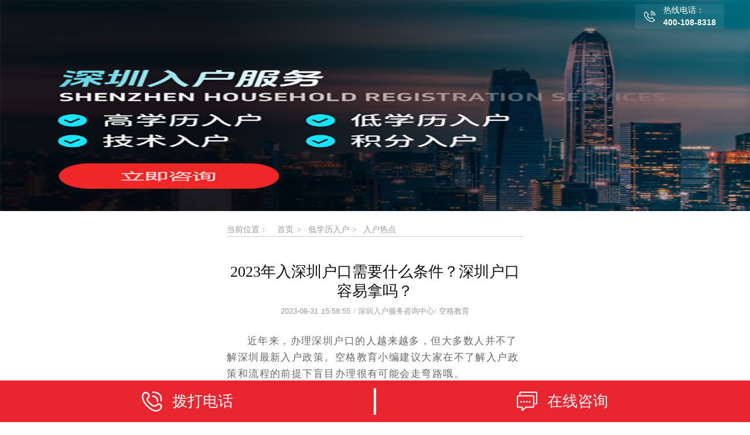

--- FILE ---
content_type: text/html; charset=utf-8
request_url: https://www.ruhuzxsz.cn/m/newspage/IbuRymxqX
body_size: 75865
content:
<!doctype html>
<html data-n-head-ssr>
  <head >
    <title>2023年入深圳户口需要什么条件？深圳户口容易拿吗？</title><meta data-n-head="ssr" charset="utf-8"><meta data-n-head="ssr" name="baidu-site-verification" content="code-aUHeHw71mX"><meta data-n-head="ssr" name="viewport" content="width=device-width, initial-scale=1"><meta data-n-head="ssr" data-hid="description" name="description" content="入户深圳的方式有很多，今天重点聊聊低学历人群入户深圳需要什么条件。
"><meta data-n-head="ssr" name="keywords" content="2023年入深圳户口需要什么条件,职称入户深圳户口需要什么条件"><base href="/m/"><link data-n-head="ssr" rel="icon" type="image/x-icon" href="/m//favicon.ico"><script data-n-head="ssr" src="https://static.congraedu.cn/static/jquery-3.6.0.js"></script><script data-n-head="ssr" src="/m//useTangLang.js"></script><script data-n-head="ssr" src="https://www.congraedu.com.cn/zc/test1/flexible.js" type="text/javascript" charset="utf-8"></script><script data-n-head="ssr" src="/m//baidu.js"></script><script data-n-head="ssr" src="/m//copyDisabled.js"></script><link rel="preload" href="/m/_nuxt/b7f9d2f.js" as="script"><link rel="preload" href="/m/_nuxt/969aa6f.js" as="script"><link rel="preload" href="/m/_nuxt/vendors/app.40728a4.css" as="style"><link rel="preload" href="/m/_nuxt/f844f7e.js" as="script"><link rel="preload" href="/m/_nuxt/app.2fdb7eb.css" as="style"><link rel="preload" href="/m/_nuxt/40d391e.js" as="script"><link rel="preload" href="/m/_nuxt/pages/newspage/_id.1d280a5.css" as="style"><link rel="preload" href="/m/_nuxt/c53919d.js" as="script"><link rel="stylesheet" href="/m/_nuxt/vendors/app.40728a4.css"><link rel="stylesheet" href="/m/_nuxt/app.2fdb7eb.css"><link rel="stylesheet" href="/m/_nuxt/pages/newspage/_id.1d280a5.css">
  </head>
  <body >
    <div data-server-rendered="true" id="__nuxt"><!----><div id="__layout"><div class="overflow-y-scroll main"><div class=" pb-[100px] overflow-hidden" data-v-6abcb870><div data-v-2b8ee046 data-v-6abcb870><div class="banner-wrapper" data-v-2b8ee046><div class="relative h-[880px] w-full !h-[500px]" data-v-2b8ee046><img src="/m/_nuxt/img/banner1.4d52262.png" alt class="w-full h-full" data-v-2b8ee046> </div> <img src="/home/banner_logo.png" alt class="banner-logo" data-v-2b8ee046> <div style="width: 152px;height: 42px; background: rgba(255,255,255,.08);position: absolute;right: 44px;top: 7px;display: flex;align-items: center;justify-content: center" data-v-2b8ee046><a href="tel:4001088318" style="display: flex;align-items: center;" data-v-2b8ee046><img src="/home/phone-icon.png" alt style="width: 20px;height: 20px;" data-v-2b8ee046> <div style="color: #fff;font-size: 14px;margin-left: 13px;text-align: left" data-v-2b8ee046><div data-v-2b8ee046>热线电话：</div> <div style="font-weight: bold" data-v-2b8ee046>400-108-8318</div></div></a></div> <img src="/home/open.png" alt class="menue-icon" style="display:;" data-v-2b8ee046> <img src="/home/close.png" alt class="menue-icon" style="display:none;" data-v-2b8ee046> <div class="menue-list" data-v-2b8ee046><a href="/m/" class="menue-item nuxt-link-active" data-v-2b8ee046>首页</a><a href="/m/gywm" class="menue-item" data-v-2b8ee046>关于我们</a><a href="/m/higheducated" class="menue-item" data-v-2b8ee046>高学历入户</a><a href="/m/loweducated" class="menue-item" data-v-2b8ee046>低学历入户</a><a href="/m/skill" class="menue-item" data-v-2b8ee046>技术人员</a><a href="/m/score" class="menue-item" data-v-2b8ee046>积分入户</a><a href="/m/news" class="menue-item" data-v-2b8ee046>新闻资讯</a></div></div> <div class="fixed left-0 bottom-0 w-full leading-[100px] text-white text-[36px] bg-themeColor flex items-center z-[999999999]" data-v-2b8ee046><a href="tel:4001088318" class="flex-1 flex items-center justify-center" data-v-2b8ee046><img src="/home/phone-icon.png" alt class="w-[49px] h-[48px] mr-[23px]" data-v-2b8ee046> <span data-v-2b8ee046>拨打电话</span></a> <div class="absolute left-1/2 top-1/2 transform translate-x-[-50%] translate-y-[-50%] w-[6px] h-[63px] bg-[#fff]" data-v-2b8ee046></div> <div class="flex-1 flex items-center justify-center" data-v-2b8ee046><img src="/home/ask-icon.png" alt class="w-[48px] h-[45px] mr-[23px]" data-v-2b8ee046> <span data-v-2b8ee046>在线咨询</span></div></div></div> <div class="bread-wrapper w702" data-v-6abcb870><span class="current" data-v-6abcb870>当前位置：</span> <a href="/" class="bread-item" data-v-6abcb870>首页</a> <a href="/firstMenue/614bebaf68c320188c323a51" class="bread-item" data-v-6abcb870>低学历入户</a> <a class="bread-item" data-v-6abcb870>入户热点</a></div> <div class="artical-content w702" data-v-6abcb870><h1 data-v-6abcb870>2023年入深圳户口需要什么条件？深圳户口容易拿吗？</h1> <div class="title" data-v-6abcb870><span class="date" data-v-6abcb870>2023-08-31 15:58:55 </span>/
      <span class="author" data-v-6abcb870>深圳入户服务咨询中心</span>/
      <span class="source" data-v-6abcb870>空格教育</span></div> <div class="content" data-v-6abcb870><p>近年来，办理深圳户口的人越来越多，但大多数人并不了解深圳最新入户政策。空格教育小编建议大家在不了解入户政策和流程的前提下盲目办理很有可能会走弯路哦。</p>
<p><img src="[data-uri]" alt="入户深圳你选对了吗？ 1.png" rel="1" /></p>
<p>一、<a href="https://www.ruhuzxsz.cn/newspage/3iwPGQ9Iv"><font color="blue">2023年入深圳户口需要什么条件</font></a>？</p>
<p>入户深圳的方式有很多，今天重点聊聊低学历人群入户深圳需要什么条件。</p>
<p>根据现在的入户政策，即使你学历不是很高、社保缴纳的时间也不算长的朋友也可以通过职称入户深圳哦。</p>
<p>二、职称入户深圳户口需要什么条件</p>
<p>考证就是平常所说的职称证书入户，通过考取中级职称或高级职称证书的方式申请入户。按照职称入户规定，申请人需要持有系统集成项目管理工程师证书（中级职称），当前连续在深圳缴纳社保，并且年龄在45周岁以下，就可以凭“中级职称”入户深圳。</p>
<p>半个月前广东省2023年下半年软考确认延期，报名时间推迟至：2023年9月6日9:00 - 9月14日17:00。</p>
<p>想参加这次软考的朋友们请留意好报考时间，别错过啦，咨询空格教育客服了解更多考证内容。</p>
<p>入户深圳系统集成证书这么火爆不是没有原因的，相比其他的证书，系统集成证书优势十足！比如一年可以考两次，可以以考代评，通过考试就能获得中级职称。</p>
<p>三、除此之外，系统集成证书还有很多好处</p>
<p>1、花费成本不高</p>
<p>目前考取职称证书的时间以及所需费用并不高，申请人经过比较系统的学习以及复习以后，在3至5个月之间即可通过考试并成功入户深圳，同时职称证书对于自己的事业也会有帮助的。</p>
<p>2、年龄要求不高</p>
<p>中级职称为45周岁以内，高级职称为50周岁以内。申请人可以根据自己的实际年龄情况来选择适合自己的方式。</p>
<p>3、没有名额限制</p>
<p>职称证书想对比积分入户，有一个优点就是没有名额限制，申请人可以根据自己的实际年龄情况来选择适合自己的入户方式。</p>
<p>4、学历没有高限制</p>
<p>职称入户对于申请人的学历要求不高，只要满足年龄以及社保连续缴纳年限的要求，同时将中级职称或者高级职称证书考取到手以后，即可申请入户深圳。</p>
<p>以上低学历人群入户深圳的办理条件，咨询空格教育客服可了解更多入深内容。</p>
<p>系统集成证书报考也不是什么难事，没有学历、专业的要求，年满18周岁即可报考！快来咨询我们空格教育深圳入户小编了解考证入深内容吧。</p>
</div> <div class="bottom-artical" data-v-6abcb870><div class="item" style="display:;" data-v-6abcb870>
        上一篇：
        <a data-v-6abcb870>最受低学历人群欢迎的入户方法，你符合条件吗？</a></div> <div class="item" style="display:;" data-v-6abcb870>
        下一篇：<a data-v-6abcb870>入深圳户口需要什么条件2023？不看后悔！</a></div></div></div> <div class="link-wrapper w702" data-v-6abcb870><div class="content-title" data-v-6abcb870>详情列表</div> <div class="link-content" data-v-6abcb870><a href="/higheducated" class="item" data-v-6abcb870>高学历入户</a> <a href="/loweducated" class="item" data-v-6abcb870>低学历入户</a> <a href="/skill" class="item" data-v-6abcb870>技术人员</a> <a href="/score" class="item" data-v-6abcb870>积分入户</a></div></div> <div class="policy-wrapper w702" data-v-6abcb870><div class="content-title" data-v-6abcb870>
      最新政策
    </div> <div class="item flex items-center" data-v-6abcb870><img src="/newspage/policy.png" alt="深圳入户服务咨询" class="left" data-v-6abcb870> <a href="/newspage/Ryb2VJ9nw" data-v-6abcb870>2025年深圳入户条件最新政策！</a></div><div class="item flex items-center" data-v-6abcb870><img src="/newspage/policy.png" alt="深圳入户服务咨询" class="left" data-v-6abcb870> <a href="/newspage/sWeU81hGi" data-v-6abcb870>2024年最新深圳入户方式条件大全</a></div><div class="item flex items-center" data-v-6abcb870><img src="/newspage/policy.png" alt="深圳入户服务咨询" class="left" data-v-6abcb870> <a href="/newspage/nCHzP1B-w" data-v-6abcb870>2024深圳入户条件最新政策整理，主要看这4点！</a></div><div class="item flex items-center" data-v-6abcb870><img src="/newspage/policy.png" alt="深圳入户服务咨询" class="left" data-v-6abcb870> <a href="/newspage/sZiCNFfAV" data-v-6abcb870>入深户2024中级职称报考通知！考过可助力入户、升职加薪、抵扣个税！</a></div><div class="item flex items-center" data-v-6abcb870><img src="/newspage/policy.png" alt="深圳入户服务咨询" class="left" data-v-6abcb870> <a href="/newspage/kNTzqeO-Q" data-v-6abcb870>最新政策：深圳分区优化住房限购政策！如何办理深圳户口？</a></div><div class="item flex items-center" data-v-6abcb870><img src="/newspage/policy.png" alt="深圳入户服务咨询" class="left" data-v-6abcb870> <a href="/newspage/abs6-1UtQ" data-v-6abcb870>低学历如何在2024年入户深圳？软考证书入户有什么用？</a></div><div class="item flex items-center" data-v-6abcb870><img src="/newspage/policy.png" alt="深圳入户服务咨询" class="left" data-v-6abcb870> <a href="/newspage/_gUNu1wJh" data-v-6abcb870>15.67万人入户深圳成功，低学历入户深圳，最快15天内办结！</a></div><div class="item flex items-center" data-v-6abcb870><img src="/newspage/policy.png" alt="深圳入户服务咨询" class="left" data-v-6abcb870> <a href="/newspage/bHuK72_IR" data-v-6abcb870>2024年上半年软考成绩已发布！附查询方法！</a></div><div class="item flex items-center" data-v-6abcb870><img src="/newspage/policy.png" alt="深圳入户服务咨询" class="left" data-v-6abcb870> <a href="/newspage/0uDgR0-nt" data-v-6abcb870>外地人深圳落户难吗？落户深圳流程来了</a></div><div class="item flex items-center" data-v-6abcb870><img src="/newspage/policy.png" alt="深圳入户服务咨询" class="left" data-v-6abcb870> <a href="/newspage/p_4EAN3N8" data-v-6abcb870>中专、大专、本科学历怎么入户深圳2024？</a></div></div> <div class="hot-wrapper w702" data-v-6abcb870><div class="content-title" data-v-6abcb870>
      热门资讯
    </div> <div class="item" data-v-6abcb870><div class="date" data-v-6abcb870><span class="time" data-v-6abcb870>01-09</span><br data-v-6abcb870> <div class="year" data-v-6abcb870>2026</div></div> <h2 data-v-6abcb870><a href="/newspage/OJ0uSJOii" data-v-6abcb870>中专学历怎么入深户？低学历落户深圳方式！</a></h2></div><div class="item" data-v-6abcb870><div class="date" data-v-6abcb870><span class="time" data-v-6abcb870>08-27</span><br data-v-6abcb870> <div class="year" data-v-6abcb870>2025</div></div> <h2 data-v-6abcb870><a href="/newspage/oTrPmbPNB" data-v-6abcb870>2025入户深圳怎么办理？</a></h2></div><div class="item" data-v-6abcb870><div class="date" data-v-6abcb870><span class="time" data-v-6abcb870>06-27</span><br data-v-6abcb870> <div class="year" data-v-6abcb870>2025</div></div> <h2 data-v-6abcb870><a href="/newspage/XV9R-VwLt" data-v-6abcb870>无学历也能入户深圳，满足这些条件即可，速来了解！</a></h2></div><div class="item" data-v-6abcb870><div class="date" data-v-6abcb870><span class="time" data-v-6abcb870>06-16</span><br data-v-6abcb870> <div class="year" data-v-6abcb870>2025</div></div> <h2 data-v-6abcb870><a href="/newspage/xJLPCCQ57" data-v-6abcb870>深圳入户有什么条件？怎么申请入户深圳？不容错过！</a></h2></div><div class="item" data-v-6abcb870><div class="date" data-v-6abcb870><span class="time" data-v-6abcb870>05-22</span><br data-v-6abcb870> <div class="year" data-v-6abcb870>2025</div></div> <h2 data-v-6abcb870><a href="/newspage/g012uqyTr" data-v-6abcb870>深圳无房也能落户！集体户口要注意这些问题！</a></h2></div><div class="item" data-v-6abcb870><div class="date" data-v-6abcb870><span class="time" data-v-6abcb870>08-29</span><br data-v-6abcb870> <div class="year" data-v-6abcb870>2024</div></div> <h2 data-v-6abcb870><a href="/newspage/gDW8M1cbk" data-v-6abcb870>低学历也能快速入户深圳？没有中级职称证书怎么办？</a></h2></div><div class="item" data-v-6abcb870><div class="date" data-v-6abcb870><span class="time" data-v-6abcb870>08-23</span><br data-v-6abcb870> <div class="year" data-v-6abcb870>2024</div></div> <h2 data-v-6abcb870><a href="/newspage/-oafmU1hn" data-v-6abcb870>2024年深圳入户办理条件宽松！快来看看！</a></h2></div><div class="item" data-v-6abcb870><div class="date" data-v-6abcb870><span class="time" data-v-6abcb870>08-19</span><br data-v-6abcb870> <div class="year" data-v-6abcb870>2024</div></div> <h2 data-v-6abcb870><a href="/newspage/VrjscbkHm" data-v-6abcb870>2024年下半年软考报名入口已开通，报名时间最新整理</a></h2></div><div class="item" data-v-6abcb870><div class="date" data-v-6abcb870><span class="time" data-v-6abcb870>08-14</span><br data-v-6abcb870> <div class="year" data-v-6abcb870>2024</div></div> <h2 data-v-6abcb870><a href="/newspage/mWlEfD_JU" data-v-6abcb870>2024深圳入户最新政策，这种方式适合低学历人员办理！</a></h2></div><div class="item" data-v-6abcb870><div class="date" data-v-6abcb870><span class="time" data-v-6abcb870>08-05</span><br data-v-6abcb870> <div class="year" data-v-6abcb870>2024</div></div> <h2 data-v-6abcb870><a href="/newspage/yHKZzLzZg" data-v-6abcb870>学历不符合全日制要求，还能不能入户深圳？</a></h2></div></div> <div class="rh-hot w702" data-v-6abcb870><div class="content-title" data-v-6abcb870>
      入户热点
    </div> <div class="item" style="display:;" data-v-6abcb870><div class="left" data-v-6abcb870><div class="number" data-v-6abcb870>1</div> <a href="/newspage/kiACzCuBC" data-v-6abcb870>广东取消中级职称认定？软考证书白考了？真相是…</a></div> <div class="arrow" data-v-6abcb870></div></div><div class="item" style="display:;" data-v-6abcb870><div class="left" data-v-6abcb870><div class="number" data-v-6abcb870>2</div> <a href="/newspage/CDUWMyA5v" data-v-6abcb870>怎么入户深圳？深圳入户最新政策有哪些？一文讲清！</a></div> <div class="arrow" data-v-6abcb870></div></div><div class="item" style="display:;" data-v-6abcb870><div class="left" data-v-6abcb870><div class="number" data-v-6abcb870>3</div> <a href="/newspage/VDvVokaRu" data-v-6abcb870>深圳入户政策新变化，落户更简单了！</a></div> <div class="arrow" data-v-6abcb870></div></div><div class="item" style="display:;" data-v-6abcb870><div class="left" data-v-6abcb870><div class="number" data-v-6abcb870>4</div> <a href="/newspage/h-m7xH37u" data-v-6abcb870>赶紧来看，2024年上软考电子证书文件可以查了！</a></div> <div class="arrow" data-v-6abcb870></div></div><div class="item" style="display:;" data-v-6abcb870><div class="left" data-v-6abcb870><div class="number" data-v-6abcb870>5</div> <a href="/newspage/oDgOKg6Pa" data-v-6abcb870>大专还可以入户深圳吗？想入户深圳要抓紧！</a></div> <div class="arrow" data-v-6abcb870></div></div><div class="item" style="display:;" data-v-6abcb870><div class="left" data-v-6abcb870><div class="number" data-v-6abcb870>6</div> <a href="/newspage/7Muax2gpY" data-v-6abcb870>深圳入户有什么好处？全日制学历和中专+中级职称即可入户！</a></div> <div class="arrow" data-v-6abcb870></div></div><div class="item" style="display:;" data-v-6abcb870><div class="left" data-v-6abcb870><div class="number" data-v-6abcb870>7</div> <a href="/newspage/QRZJisRfx" data-v-6abcb870>空格教育：一人入户深圳，全家都能随迁入户！</a></div> <div class="arrow" data-v-6abcb870></div></div><div class="item" style="display:;" data-v-6abcb870><div class="left" data-v-6abcb870><div class="number" data-v-6abcb870>8</div> <a href="/newspage/IL970ORKR" data-v-6abcb870>现在申请公租房需要什么条件？非深户可以申请吗？</a></div> <div class="arrow" data-v-6abcb870></div></div><div class="item" style="display:;" data-v-6abcb870><div class="left" data-v-6abcb870><div class="number" data-v-6abcb870>9</div> <a href="/newspage/c1N5_Darv" data-v-6abcb870>2024年入户深圳呢？低学历人群怎么办理？</a></div> <div class="arrow" data-v-6abcb870></div></div><div class="item" style="display:;" data-v-6abcb870><div class="left" data-v-6abcb870><div class="number" data-v-6abcb870>10</div> <a href="/newspage/Ojqa95n_i" data-v-6abcb870>在深圳没有房子，也能入户深圳户口！</a></div> <div class="arrow" data-v-6abcb870></div></div></div> <div class="company-wrapper" data-v-6abcb870><div class="w702" data-v-6abcb870><div class="company-content" data-v-6abcb870><div class="item" data-v-6abcb870><img src="/newspage/phone.png" alt="深圳入户服务咨询" class="icon phone" data-v-6abcb870> <div class="title" data-v-6abcb870>联系电话：400-108-8318</div></div> <div class="item" data-v-6abcb870><img src="/newspage/map.png" alt="深圳入户服务咨询" class="icon map" data-v-6abcb870> <div class="title" data-v-6abcb870>
            联系地址：广州市天河区珠江东路30号广州银行大厦16楼
          </div></div></div></div></div> <div class="footer" data-v-177d33d8 data-v-6abcb870><p class="hot-line" data-v-177d33d8>客服热线：<span class="tel" data-v-177d33d8>400-108-8318</span></p> <div class="copy-right" data-v-177d33d8>
    Copyright @2013-2019. All rights reserved.<br data-v-177d33d8>
    广州空格盛世教育咨询有限公司 版权所有. 粤ICP备18035868号
  </div></div></div> <div class="fixed left-0 bottom-0 w-full leading-[100px] !text-[white] text-[36px] bg-[#E9252F] flex items-center z-[999999999]"><a href="tel:4001088318" class="flex-1 flex items-center justify-center"><img src="https://static.congraedu.cn/static/webCommonImg/icon-phone.png" alt class="w-[49px] h-[48px] mr-[23px]"> <span>拨打电话</span></a> <div class="absolute left-1/2 top-1/2 transform translate-x-[-50%] translate-y-[-50%] w-[6px] h-[63px] bg-[#fff]"></div> <div class="flex-1 flex items-center justify-center"><img src="https://static.congraedu.cn/static/webCommonImg/icon-msg.png" alt class="w-[48px] h-[45px] mr-[23px]"> <span>在线咨询</span></div></div></div></div></div><script>window.__NUXT__=(function(a,b,c,d,e,f,g,h,i,j,k,l){f._id="614d7d436c6a356009963f29";f.category_name="最新政策";g._id="614d7c236c6a356009963f07";g.category_name="热门资讯";h._id=c;h.category_name=e;return {layout:"default",data:[{news:{_id:"64f0483f46d682251e028ce0",news_id:"IbuRymxqX",category_id:c,title:"2023年入深圳户口需要什么条件？深圳户口容易拿吗？",description:"入户深圳的方式有很多，今天重点聊聊低学历人群入户深圳需要什么条件。\n",tags:["2023年入深圳户口需要什么条件","职称入户深圳户口需要什么条件"],author:"深圳入户服务咨询中心",source:"空格教育",content:"\u003Cp\u003E近年来，办理深圳户口的人越来越多，但大多数人并不了解深圳最新入户政策。空格教育小编建议大家在不了解入户政策和流程的前提下盲目办理很有可能会走弯路哦。\u003C\u002Fp\u003E\n\u003Cp\u003E\u003Cimg src=\"data:image\u002Fpng;base64,iVBORw0KGgoAAAANSUhEUgAAAooAAAEVCAMAAABQcjS1AAAATlBMVEVIoe82guD0\u002FvVatPdBl+s9kOdEnO1TrvVNqPI5ieP9\u002F\u002FxmvfgtcddszuVgvOFy2udVrOBNnNwwbbfD3\u002FSSwep\u002F6edF1udVrepetu1ervEB+9bxAAAgAElEQVR42qxcaXOruhJkTklUzS0Wy8uH\u002FP8\u002F+ozW2SQgeUBwHOcmN5x2z3RPiwnONx+sry63Nvj95udjc7\u002FefDu+ez7ixy83zMd3Z8dvNmjHd2\u002FH\u002F29bymlhh7EvYV+P3di244i72h7HfhxsC8euNzyOuGOA75H+6rRN53\u002FLz+v1xj9C0fq5Fy84Ojcf+wHHfLgEzHkMwLJXFOZnvmCSfPUaAstekUh3\u002FuQcf2knYEQgcCz7fdxJrEE981f198KWgCjhuFUkbum8VhTGj0fZKQ4zGh8GEAPkfSGfLV8otiuABSD12XH+IvGLRWiv\u002Fo0UkYORXnpg\u002Fy\u002F5FfQJhwfwyjEXHM4Kj5UC2zNPHwszFoIsmzsnQQnKdLIBeAWQCZQNluSvv\u002Ft+bVCzSVFhz+RF3PeKw53wYYHjiBWPbZOsGHGYwegPDMYNKBaf+Pyi8ImEFTPQGN7S4\u002FuA4ovANO33odje5vzii99XH\u002FOLzs2VDAsQZzdfq8wJlAKJrU7z52fkqGmxy4sEkZIPyQcwPMZPgVIipYhxATZ5sQCwsmKHFss3PVJ93tcuKyo8PhozciAWLIoqDXV\u002F5g84ur\u002Fj88iKlZGA\u002FvnlKiQoqjfsfSBSugVCwJQU+WPsFEtJroAk5DgbvEjIkbKiRCNpGykxui4zKqI094w9j2fdI1QUAi\u002FZojLjNW5cTCoUtCmwJ1gR1n1v9ZnTYq3QCYarosUtsuJWgGj2iowWMwojEJ+4fD+ZWLFEwUrf0\u002FIt0P9eP7R+\u002Fp4UGfSQX2dKmY07j\u002Fo8N1pkAKwYnA06pJ+KZrHHjaMSXc6UFWmhbrSYqfACJMFqHuWFpj3TtU6xCRVCiqRfXBQ00zeFvbKiosWVESNBYUPixlUL4UbFioQcvyU6tYxLZUVkNRopZML7\u002FUNJDO+QImQkth9u9KRIfyGDI+BcSnMTLQYeZ7M6K1pUWHS0MLuzKo2qg8xYbNU5AS8j0AYi8FaxlWfWNrI36KUSvejm0WBG0iZSRvyetoJEgxYPIDZaXLdzNCYQPrhkSdszfrT6fDSLIfaKKIsnygZ6aa1b\[base64]\[base64]\u002Fyg7eiam\u002FbBjpBZjpzxXVvTEWfQnlo5wu4mk4QbsGSIXMe1bgAGSWeELayPDZ91Lt7hSd3FbhcmtjG46bdlku8ipEaTJnSzF+FdNrzfrUqicIyUjn9IXb8\u002F8UF1j4fSC\u002FLV5d2Xe15iRHlRNz86GpbcmMczYoZNpYw5jD188HbbIaWCV1QSN4zE1UE+nwZIDcIzD5WQU2GHFcjz2fd+ZcpGsSBXLAIyNEkWFxtopHhq6Gt1QHqfXyxOPlVBUYSdpel2EIvBOkf50\u002FQtIHICSIhIQln6RG4zxFNokkGxBGd7BpEVDv1ROdGelGpl+0ZMXHJOiMLvl1TY7pDuBCcvfEeM\u002FUp+pl6ObxY0Po\u002FnApfSKchJtkiLvFdMsGiIUAy8NYM4AyHGfFMHiWMmIoP5B0BMYMkxKWyfzoaRFb6lq74SiZtX5YkAChYQ2p4DIncZL8R3650ubEQEuRCQWyYSiIttBHdjjtn5obd4ZJ1IJvVJbkUQi7HjOw7RzsHaJEGmRF2hDtegDbhk5Cwcdq0E2QNs\u002FBUFgIFxICjSb\u002FlVbJ7iRw8hYUMxeqMctOkdTu6CwdUyDkRqN5lQaWefCL4fsn4dwXM4jE2ZOB7KVU0SLpV36zeKDDf9oOifYYTFzDg3TW4FAeAuKGyMUQ+ihD9\u002FvN0ErQ6GBPMGT9Kt+NjeFxf44OgjdwsbTjBbpCJDSojtrGY3YmDYZT\u002FwcEOMXQQ503IBsLHsxqrgwv9Fkxe2z0mZRT\u002F621aZFlllUYBQ4RKJcCi9iHP5BnbYotxV5hSYy5oAZvP693h0ejJky7imydzuoRp1rpPbMSRCGWQjppl2Ccng4HqWpQwMSjSp5g3iOR8WPZpaRO989TELHaESUrHgtyLj01AsHYn74QrFIaNUpbkY+R81bFA7tfA4WGDYVnWZ\[base64]\u002FXm1BiNUq1ISIzgu3bjOQsNjPDIW9gzETmSxxSK2ddMTwIdOcrMx9KO5OchSYnEWHcGYWFH1ad\u002FP3I\u002FnlbN+xzJmxYW9BDyWh8xXZF6jAqZ3BwYnkxkdj+s4FpE4W+Via2nWJjoqXmwcoiTFhkW+9kUNor0BRkBU\u002FSJN1gp355Kjs4wGgaKdDA2HtT7vnWnLqqM5KTnLPO5gp8QaK8ZjKcnZ7\u002F\[base64]\u002FWwQZEYfKoKu2ZuTgiR7BIkS8KGgFyOfsam\u002Fytxd0mc2jNipwUNS1ucgbdhItwuZOVk\u002FQzZhU9mYPQAkWJlvvpMGRNz4ACxOlwcqYMw8lAIMsxlkOOXs7EdBBpRmEs8vnLBV9HLgFUNZp53RffptKFBRGvG7DjotK0LMPYmDGse5HQHxblVnZOC4qZzeJmByIMk5sGIlLDOFkYOXrFf3HBKR8H3IaiwiEMLjr7v\u002FBzrM8TJUYTkc4EY6jmzuwGCQnldVvLsJz31+1FZjBib\u002FoipoLdTK1s1EWsCYzVqneWBtaOMSQQfpJoIapll+tbdJBbN4vSXWSeDrZekc9cGisyqAD8vJ1EKCD+jhR73TkM6MDPTT\u002FbQtoJOa2Xvsyuv3Lf06i3zNQqLLrTdS8oaNEbqVoFxu5ig16u1khJ\u002FCKwo2gxezmpW9x7o7+NEaMJRsaKo4V\u002FrVdMBTokVjQbOgADKPBbKMLtG3i4ibDiVIX0ZOgXdeeIyozdWWDPY3Re1WjCi+cxRtk+6omgRKEfyhZQhIjdTC1eV9JqsX74ZBSS0OJu3q+EFmltcvfAWAFJREvqFZ\u002FH5C8u+mO94vDNeV+0AFirOK5tuT63Et0p0DMdBTojsEPzOsEu08FYEshXprK+cWh4o9AvvSLttaQe\u002FgOATkngdRyCtfCFPj5KfZasuIuEGFPQNisaUW4Zz6GLoUu3+AzTrXsN\u002FUk+\u002F7yTbX6JFAkOGxin7iSwrQl0Ijo2n949QoYY7dnL6aIX1KPA05vq2LQIZsfIGNLKdt9T00zUPD4RgRyN9sDF7BWt+GxeDG2sQsXWKWJB4vevugPF27eEYP\u002F1+\u002FX69\u002FZXSXEi+2gW7YTLqBZhOSuzE7x5ox1jDZaS01duQkaWAnKbUTSOYtXByYJpPZiW6zRv3N6JrX9Zti\u002F8snTeRXp27yzL54mIR1Uu+j5OhogGJVsw3IPiPVMRR1blGImeIbGeCjFOhnxxsl9MCAwNg\u002FPZXXWCjjN23O6ux4iUIumC6W6OsefugGpsZH5EqZe7+qXNorcIxE8R0d0kN6XFESuay60e6n4l2eOOS6J7vaL\u002FOxQFJ0JIEQq42ilO0zxJbuy3jHIRVpPQVEzPvGP0gie9teBAAPISK4ohTKdR9IQP\u002FZVwhGUyIg8z3luTWh+SaCkz6I8hWzY5+Vs3w1sUrBg6d1rEkoVAEhOLUCQxOlo0ZO7z96R4\u002FBD3+u8LxQn8mZnha32eOB3WWt0t2a67ULrfNYp8hLd8RqWqz+I6lBSFjPbGTU0uTALRzDF3bgt4IcsN7CYRazFz0kOlxN2Y\u002FxH9vBpLXDa1pKAQ46wX\u002FtUlLslX9DxG5yU71kbmNimyCw4\u002Fb0mKjRL4\u002FT2845xIrO6pl49wymMMZMV+OLs5KAvrWGkdGtFx1+6A13IS2CFHEfPujqGAxZmMePe1ZPfSFS573tasXvYuL\u002FbH0DQpZt48J3Kjo9M\u002FTKe8pmDqMJN4j\u002Fq\u002Fj5\u002FBFwHtxwMwn5ychEZdpgcaOlgRb0qMHI2BkmLGYNAzaWP5y8BjRAFDkZFQJZq8Hc+IEaSnM7izx\u002FXJyxILdB637GxVQW9lAb0D7f9IuxLttnEkCGoAjOCEB0JRGf\u002F\u002Fjy5JEECfAOWVHcXWjOP3nE71VVXN+LOSd47gE1G3f1eWDgb5XnFmXf1X+\u002FEkhyndzvLRsZI0iYZBisqgWLERwaM41rGcyHhNGKP1xKu2RfF2fL4jbl86lSNM0oTFqDJrb1iZ8Nk3tEv9zIoRttDj0UAnMIQ76JlxIhgojtLqr8RjJS2SwWKARLGLs2gwOjkQgw4n6XboEdLYMGD9L2kZkSlmMvuu3\u002FvIzwAOaesMo9CIWdpjBhkeMoqeyXIg6usXhwbefYlqY+ZNZoyuuQkkgl1ZMH3HqpaMvHc4LB002P6h5R+dcqs5mvLEmGdJgASdAdSKzMXAQaFkQcUkaXnJQr\u002F4AnKWWioGPEBjBKnrjz9aa1v\u002F5wMUzZWhDQLHOsahVMaoqAGF\u002FgVnaaGfdlFsYWRUtD2eBKLUymbJVBrYydJiD0MdCe\[base64]\u002FHnbQ1U8s7aBpwOA86kB+ZtiHUXFgTQvxvSQ\u002F9fI+OAv+15Sf84N30riVNtqE0XJsbNjISw5P0cmzRkcd8G7ZjnELPKGb7lBrBb5OYGqDTzT7OUNP81ZyNFPmE1R8bTKVe5mk5V9ErAhp\u002F3fNu0MwzIyt\u002Fnzgj6no\u002FFTF6YtEIslAICDpS6iXcR5FIEJHT7Gx2b1YKUnD3iWSctEpqVp0qbVwyGh7Bk9UCiiXi+6D2wbc\u002FIX7EDb1qTBHT7lSrDlaqhdT07K+eoPFZREPZ2RMdMmYeyA52jgMVAqVZLi6E03mN6D\u002FMqAvFkQejEla3ygoFkCEbTWMSl21z5x1PMFFRY1FCWMiKGI\u002Fk66pCRoxOilRE70+y9KDcGNDbqU\u002FaqPPR9zm2recOXqcZd3f\u002FlgforBg0QTRUTQVY9ViRkUhEFFQfrzz0yItdL5TAsWSm02OQB6EqJ\u002FG0FiNQYkwtTHSKRNvxzhkjvfSYKbTdmQMTA5IczQ32HF3e+kh6EKs4ZZR7SX\u002FWzKJe6siF4aKmZuzPlb5sJXcuOByMbfRocqtcrloON1doJD8YLz9kzcAih5F4fVu+OalRWFEMQmCMerNC0XGyF3lASKSmU7X1yS4thyQbv1d36kWm2owg\u002FObItUdFedKViTpma6ht6\u002FHKjN02IgbbaEV05I8y8G1IjvmifPzfVB0RGjJ0ZG+kr1acX6uIelx90KYjCwgY60ZaZImoOhbixd+uFLoWywAyBu9S+BqaTFvtIk6zLkDRCNzPu+qDS6Z1YxbFzbLSWu\u002F+fH1eI3KqQLxECprWVxl0BYD2lwrSnbSP43EofxI47dRdZhKpeh5HIJwTNFIOpgWLErh2MzS6NBGjkDx\u002FhDOzPbGYbZA1tLBaTIDF+DsoXtnQ5\u002FqNIMQik\u002FRpmVr1YrT+Pj6eggjnQVH4kQ3LnHxOCARgXavFTsJ83z7ND9fP+Zfp4JVVgUr52wpKKJm2ogsRjVRJ3oE0EzDWIyYJNFavlgXqRQrck+TW0dUsbeO6FQrmEe4e2c2OMm7qzQoj7EK\u002FpBZibRymdavPRYn8YjLIl3kxajoEX821NbFCFhYP02f\u002FCASXZpcHwzFoAuO+CVRL+VnPUmzGDStRtrKV4is7joGXUJFtTSZ6th7++jQEmG57rB7IApeho38MFMvR5+5eQbjHOhZMmK11XiG4loZEeO8vshscZEdS+ipNeSzaESPF1zD\u002FKRp2b\u002F4++JtCwAouPqfHwqgSCtGRhxrKaWtYCkvxqHXjmtYdMmADXWoqU7zmm8QjbyFJtrRXam7e3xIkr+0xzq\u002F82ARWZVsLVHBumfor6\u002FtCMLtUCx9fa2sgxatc3ZILNeh692\u002FXDCagLf1KHten3wqOU1fd6GiD4H+mWpEOtN4eFwwMp205iJh8R4QCg1gNDZtxxwTY4kj7ztWEoHc2ZAHryxLux6zlnIYKXmsnaaPFjo1LXPdARaHO3J6cjsiccfFNcXk3sQIrtzT0kjSJUcH2EHTe7JYOenc50TF8uecbieSnwy\u002FYZve96blqYVgGe3AOaMXSLVGbluk7iUiKxOvXmMTdfsSL+LDAxtO6ekQv\u002FvOYYMhsGMkgR4Ka\u002FJ14qn4K1SIs16s5Fm6cUkRmB+Pse0QT22cPA7ES2p11IroKA42802vfByK5Yf7\u002Ff0dsEo9sEQF7bd8Oz2DYpHWjUgLaIh\u002Fd\[base64]\u002FpZXpCSONKATDHJ09ZjQLCTzv5mcrJTmgcPwlsvuAVjpBdEO8Dwsh+f4Qnyu6OwQJlK7vNS6FJlYKxZMoJhwpT7j4gsl5nlRTMcVpMT05aBRRhzlIG0TrmB+lZ+GYPPjn\u002F\u002FdorK3DHIEyyWnCoodraYE4Boc6hp\u002FaoBVjj8QoHyDSuxbbb6PJD1qRYmEd1i03ecHOhF\u002Fy1IaMv6c8zEnZeRsJNM6ADYHLxFESoFKiWDWJWCJUoQLvnGCkLAF7l+En+TmQY\u002FIo2kMa8gRCVknj7SsKn+2S0aNW2hvfFwZaLwkN2CIQ42NkulRR+4IbmLtb6YA5jAINwIWP\u002FHVYqhaPpga1WISTxbN5ligRMDk\u002Fppv02UUkLAZgcDeEs21pnrD7Wc+iyDFTSXhE4uM1UKLA1T7nKHz2kdEIKizfdZOXbqdG3zv6ctWLUXJ5kgLynoN3ILKDAG8bhE+ObDAurcSSIKdfcLEI7LhRwQiDcXs8ICj+xyxoZe+cuvsrU26HBotHyWhIW0F\u002FYCIo\u002Fmmtnzt2rPvjRMVfgZTx9gy\u002FZy8KPeUx4jYaF4yG9SxFLC300ap1suuZj4l3K5u3NqTb5jgQkeNTEHQH2mkDceBNL79QdDwzdH67JovMxWl+PVDzvFeKo8QTq7XiRGtFv7cuV4oOEByHiFARbqVofpai789A7xQEzckINcvf62Nd2d9PAsVnCsenaTbSQGZA5jnUR8I3\u002FUx8vm9+ISOfd+f2xanKF6eYJt9cBAbK3dG66U\u002FPpmoCVQUWl0qIGKvbInaJOMvEx\u002F6X95rXMxZfk3B7UrsnxJ0WA2hcojcCfIFHuY0RlBtqL7FSbHlVHzDx+rYBxeo53s6geCdNo\u002FTMdViK7sXSQ+cW+jzZPOVpqvZdojFqyn3uVNthj9EKPWjNS0sr3dsGci95vH4JmZyTPSKO+NvAtuX49ECQ7TUfC7\u002Fx11da\u002Fklei8D2UygWF6i2gha0pj1tGIqi73VTcqq+OTRwZFFqc25+gtblqWZopApstS1ULM3PvfAGxjPTMcHSRBJgMavaDkMn8E+0M+c0MbuWfcQgW8m3UPGycKp0xW0kBk7btsGhThkqjiomCjwx7J4TKi0iGuNasBjA3b4oS07j70zUXZa\u002F\u002Fx0P+pw+mgz4NsLfkX9CVHw259yerQMlgoSWq61v9y\u002FiI4rraAUPoddYb+wdHF1x4dalfsKMNe7kaS0caTyG30tFxat7oQ7xE9q6HOPFVfC3w5NFavsJhzmuLgBD9Itp\u002FsMdAPy9FFQc5vncpaff9uf3+Xt5yq+2SXw2oyCGxTsFo2CuY0RUxExGy44b4OsGvntAVQ1Jgor\u002Flx8jkcB1HDDFeMQpGsUgSNJxBnK\u002FSqHVnZCPclF15dbpOQu5bRVyfm6GYtAy8W+Qt8P7Pb\u002F3+Lue99+3d36by8v\u002FhfbfRK4UcTw+22MdoguEox2iOTBK60IuBKanSK5sRFG4z8NQstfp2DEGPt4WGFLUHLRnJDGwc9sCY4el6WmbkUsEVuZzm8WDtzgrfmKyY8mSN3\u002F7s02oGHJEmjYqDgD\u002FXppp0\u002FB+p8A74HB\u002FT78db3P9NdseKD5B8wzn3M8+Y4ztpA1VAwo7F3byBZPHep7JDnjVStewoCUj1h3cgEf9xoa7oQSkzqCcPYZPGwTYQ0M2t0bkztK\u002F+fH1upLz2KNERFWZnwTRcWmiIti0xKiLqt5HLM4JDbcchHN+5Xhtfvd+\u002Ft5ASMSwKOdpL5IkMDBiDzyjGkjwlXTO120eo9PnOpZso7tXXth+qq0J0nBRuCgrBiL2qA1nD53ZOdk0p8y7mfHnZSg2H9I\u002FfqwAnROaGmfWXGlc3NJGxXublgMVT1ycCxLmBH2B5PbuggFLzzcoOqSRZhm6r8Gqc+\u002FrPVIrRm87uNhwYyTbwK5WWlm7iHOd1vpFydD8xDmd7kxbUUOXsaKsys8+TuvKpznLpFghlyk3ckMOqV5cTDR38nPbWfEMxXfOxrBYvD74x\u002FVB8YTBJ0BDAI84bYu7l7pokWaMjK9zIWH0nLFjwWkDX9fS8cbpFxqN8qVK25ReBecEsbQk3A93W2lurxMYNSLUxmWrDO5NKxazzeJ7lXwWF3nQnWvFMw5TMBZdwV4q\u002FtVC0X6Iiu8zOadf6al88PY0TVGAsL7UiU+4\u002FaMjnWdjJc34tNLZF9M2kr+eGudTI6PSKh4SRP1yg8lIHBnFetExP7aekzd0NBkEsQHqXq7kvI2VK6Z4w9ODf3Wes7Tk0LyFTjnaXaiIT3yCsPkIFd\u002FvX+9\u002F9l\u002Fp+Z\u002Fz7fzgX4gKRP2RXypNC2qgn3XE2MvWoIc2IlFHXL1YMSYjIjH6BqnWtkKSloz8WGDDxBs7PnFqt9MptUMQ7s0OZO4trl6u0eJYj6Buo+Q\u002FKwVieYyr3rgQzqKtE52FoaJFIXOTlZND0VqmwiSiI8tR8fxmHmbnJ25dnog59hRni+IaEM26jXbg3JaQtGgxbelZNv\u002FJhFF0erqFirLSSL8\u002F1PUeoz5PKovxyNAJDst1tVmBxZEecQHBuK5L7VuU9Z8v0r\u002FcuBjQtqAtVRMV\u002F2io+D\u002FWrkS7TR0KCh+hAIltBLSE\u002F\u002F\u002FRp113E8buA+wktuO2yXTuPjd5R3hxraa6CSjNpkt6G4AQ5rlrBD28Dl9Uixpxo87JGiJNGnWsqMlIrDRJ6kjad5p2MOpXWk+S5NiZHGNbzwTCkcrUjngi0NFiYkWwlPdkJy+UzYlgnNfpCXOLM1HPiYlFls4xHokKpmE1Vg18z1f821pWq\[base64]\u002Fzqt2nabuWFrHW6dQEw75onIGxhw9p74xPJgvikREOOrIjM46p41tDVMAACAASURBVLCFtCDrt1hxGSsrojAR1WGJxgys02rsJYLPSUP3cNYdwQZe5CJgo\[base64]\u002FAWH4I6S3hwGZZx68wB6dk\[base64]\u002FUAMZEON6x6U\u002F3j5bRq2Cu6g9EkNeUVbcCD8du63bG3lFXYotfLmJbp2FFFEELQIywZLVBi90kdEQxjRL05rsCiwY1UjeRAYjVJLHVjp+WaoyfU77tPcFjkLHTs81TkZWL6TzMCcLfTu+5jzM\u002Fj2rEDJeyvtki8qzw\u002FhbifG2oSUuOJ9jMC96G707LDpnURFk1E\u002Fcp2ure\u002FuEFRvWqYVGU0gRGmkJi\[base64]\u002FB2xFuv+E82ssNNnQEient6iGtqmRoLOnFRw2g6eQfrf5VPEaBsSpEO+foRc7nxMuEVM7uI+jAijzgSx+3W2um5ejEsEXLHIvAhy4zAFZMMBwU9RiBlV6nN4\u002FboeXxlxMt+YDHDb3Nbw+T3WKbzoGwuwELYVef6rh2tCalxxH802\u002FTzc+cH\u002FkLeKaLvOupjabMaGEHLVbOecrdOY8ki7x9P77v9839N\u002F4jOYtln1BoijDRY9wHj0VfbWE2s96pTV7qhwYA\u002F2JfsadqmE1STEFL4cQCRCmYzqh8G4rTt1FCIZBvZyOxi9qm+qu9eUDndm4jl6b7B\u002Fpjt7F4iePhc275rabbKS6PloFW6GWbe6zbrgNcWOJb84s04e2jaN8WcafTf+JUQTznFSYV\u002F87NXeU2u4vp8KTovMU9Gui6WJFW8qU093JAwz1q5CuK1pkzYrqZErAMIJJWQyunM6j3obj9WIN0vPngi9hWuwXCibdpsstiUPVFYMWM3QC6rcqa9FsF3wTuxWP7GeX6yy9+mXORxsdlKC4\u002Fy4mwPO\u002FzfvyhY3\u002FCZivYnBNKLeu3MG01iw20YcIleIxqD1hMNWhEYhAs7q6TV+6mbbzOe0asKLU0c24sDwJGLBmd0wzj1wdQdCBikoznCo3+GDYPwmL0HBT76kravAG9quyY\u002FncCrOf\u002F2DH\u002FKFbBcBaOZKhZ5NAFU6D7+yxvsKJ7dUtrjGQY0\u002FTfA8py35GuWKN9dg37MwTVT0GYG0xaBVKMrKgbxFUAxbHYVVb0WrEobOHfD3FNn4UBS\u002FUTIT8SV\u002FEDVlyXxfKBwAQ63uJQjsSK8QpQxGuEIPUnVrxBVnRQMfE7ZsSHDIAEjXbprNTbjf1Nh61FH+9DsakmT9LdlsuV8E3lyFlcp3XHA1czX7PmGVGhJLdvhfBYjIU\u002FUQoGsKQkC7FFTvQ\u002F6AYrCh4jfXczkEOh1I6Q1Pn6CIo9afDOgNTHSeS9ViT6\u002FYrWPyqfqviKlRan2UExZXk24iVSc43BuC0dzjFGA21X+KLVk+KHrCiuNaCbfIOyGO6IoKz4AFh0121lM39iSwQAYmDHPbDifsKK1Xds9tC6IM69QAFfUZLBrFDHk5qZFJtGWtGczme+4s2zotjCqEiULHxvBGL0F2+tF+29J9bKitlAL0qHNPPK8TY1\u002FUX\[base64]\u002F5P\u002FXHOXGqfKhAsd9OpxzgdlBc35ir24\u002FExK4oDBwiNYwij+QoXNoBaGxeJqtgs0WKs\u002FeXoOZRaYq0lQlEcpWRTbb7wVNf41W\u002FLvuKsW9\u002FfUJlBUFSiz8jCl6\u002FPoAi3voB0d0nYYEaEPiJEIk0j57sQ0phxS1\u002FHD+7BMQUsDafw9DhGjR3GlULrp\u002F8XX7GjvWPUYYz9YnkYuq3lxNZCQx2nk8n8NPhXSXFXVKjtrOOkBwRaAhsF7HPf3F8rvLvaB\u002FlQsFWHYPEDKDq\[base64]\u002FjqBJIM1aamsYLTXnQDjWUas7JEVJID6hMc5Dqx2xoixjecXC6uor9txFRJE4s\u002Fc8kzOQzgjYGFFC6G1dtzXdtc+VhNAjEr4rnYwpbLmhQi7zEjEqbyjzzVkxP+PzirayYnYNPUezY5tEVow5HXu4c9gYFB3J2W2b7cP6W2kxeKwCEleRFdmsAdeRCKnuM+NMhlApKwqKJap2ijmncf6bczkpbBGx10teJG\u002FPm9O037uHOjHPqOaCe3aM+lleH4jmXAg9GEk4WfYVIf6EkIZ3H8RKjIuga0QSaK3TFgfcU0LRayhOS2HFVSa5Jehrdfy9GqS4XNMIJbOpP\u002FYulQBR7Q+JRDCHUS5Dl+TiHgw0ZUV7vt+utbVbpZSilp1CCHILHjPD6YEzOyih8y4UPSp2tvEF+4qQFItBhsG05CMyXxFGPSGvePDCs\u002FS3tTfJQNvY5d2CoglQ\u002FbmCRJ\u002F6WTq5mZZt1iD+YpcB2G6IQKxYIAlcxcKKe+3OMQmJgRD\u002FzsVXpGjz3cYEd7YByBFYZ\[base64]\u002F33jpx7Ml1mL0DRPlb1E7gVIpmkNxyq4i0Xvq7AkS+xMRiY7Wo3Eovcx\u002F7k\u002FEjO24pblRaBd2FYSi3yMzo\u002FoYgP92vLDPCjqMClVf2Iw+HtgPn5hvVoWWNGqhr+iu9XJ\u002F\u002FlpD5eQrxvYeDEXn5uyHXeAZH+c\u002Fjjm8Dl3BBMusGNpyeEejbgXP0TzzZeenA9MdcB7nZ0tnkXmLYpJbXg\u002FtuPH3UeMWpf\u002Fv4xJWTcbh1yVahMh0Lz\u002FKOVCR2kSLB6Ij92sdRFmTDWUTt+XqsRb2mnIE7f5NxzEf++Ev94kNoy3jyIOsHy1Ia\u002FNQOLQ79v8RdyXajeM4EFIk6ui02oz0Wvb\u002F\u002F+jyJi5KTmZ213Ecx3acPuoVAKJQaEGxo0Nb4X32th5XLAccL5qAwuzJJYy\u002F\u002FyjJIimhhRUyPtAR8pxUtTwTELdvQlGCrCFpNndvYICgcLquoeuxDvilqejjMHTcoE6o8hJ60kal02FOX8ubd6HYs8MclyfmRG2Pn0HFDYfOtDu\u002FL16WckUHxl0NuXYREwfHRVvRIvjdmo7J3ouL\u002FZs+D80iNN9rResWJFpMm\u002Fj+ejDWXJFuFKsmCGZgDwx0nXxFnDLrYbRrXXKLgHiZMAIjSCal+SU3D8WvhtUtne6scxAlTqgGuk\u002F75ac1v6y7E2\u002FTN\u002FEZFzu7wIoVjOlc8YUOEN3vdA\u002F5bgvJLNe+Nrpx0zs3cVBc7TzYdFasVQtebXzZenl0i1gmPd6aSdSBQPdP8NAH\u002F3jtIsC4tYyQc\[base64]\u002FYVtCoCu1foeAFtM1f0UGVyxtft2zFHk2srRmUq0CsYy2be1tzfb0UlFr6ej3SLSxeHQwfTGKCfKUArJIjGPtjGO4N2yQsSNOwd2GtL+Tyl69QM0KB903PNjT8xJBPTiRWbJTQxMDkEK7KxK91CYkC54lpzxXXFrOixdPa9mE9WMLnqha\u002FxULR6MbJTq+THHbQt6rYgMI5XKORGT0vMGLXo3GhDNxQREMAIDpopV\u002FSAPCFzFhpii7ucovfvwCzSudkbzjOtUV5NrTLjQ7VomQgpTg29WKHFD6FE\u002FNINTYBDcVFd8A7S5wusiGcAW8Y6g2BFnxg+yVl4qDteO9flkIb02mbIzIrDWFwqaMTt8Hr3x34HxePrEy0IHJd3MsaOgtJdP+2jThc0iDFH6GfE4Ynls+V40YY2oAPhMwAxlS28tDA0JAf\u002FrLo2ghp15DuWmLOSwfVBgDocb08KGG+b0jxV9P\u002FdtUXdLqEdWKyWLCYVd64cAis2h\u002FZBZ8WesGJBW1Rxn6RLw8F4E1EdKwa7E2uV7vKBjxaHe\u002FeJPUh58ApVas3Y6r3QgZfFlW4br1o2lizihgtmxZPXLef29Ne\u002FgRd9rUmQmG3QDQmqzAY4QQ05YNInEYiLrTp+GcyYFWuIvi1hzC6g2CkrNvx14q0\u002FdXuqOFdc2NYXavQElRVl2eIl\u002F0jfHXA9aPN9fBy6VWd02V1sUaCYGi7NNrVyFkn3YWFSHNXVgIpaJzWl\u002FzQM7rR1f4\u002FUAyTyWQikuAUsxgDtcAhpFzf\u002F0Lgv+a\u002FKKI2+t+Ip8hL\u002FNMynZMVauVykjWzezzOHVRwk5MC0+4\u002FVVvmGjLInrGhBmJnI2iVDEbFi1Csi\u002Fosq7n0lesWV4rFNkOHvVowGo9hICBCHPKz\[base64]\u002FffHsW38RJoCWlQRUCtdfvBO07sNDFQl5ciC26uwm3nGQmnLtzJLFqdkJDKniL1m1vBSRhL+psbevDhHcqtYcRBZWckV9lS\u002FJFbleMUJxpRW0n225mGXJxYucZkisWE1SB2GZ46BoL5D4tcsI3Y0t0+SxtViarpdGQ1jWbq3tkwySj3SYw9JF3\u002FV7Pl2EhgwMEIjDkBrEXh0EPwI7vnynAeNAihM6264nOvesqFQt3QR0cr\u002FAUZzmzNDMFfsC7QWU\u002FYBA3EWhxYobGQOMRiW6AyKlRfUlIQAjM+ClkSo2BlAVDa2NUMRrNUayRHV5p5Yu+u7OV9N5\u002FpQeLKIL5sSzNF3OmCp6QoTKbIBs0AeBKrILVMBTxxqmQKM8D+csSBE3Xy6YkVUtMVVsOHh\u002FsC50N4vtBvPwa8VTzelcsbFYFRAsd2QEQc8VV1RBf80OTJ2mMVekM5q4G7sj77o252xNVX1dJIsjzRRvJBIda0vnAqZS4\[base64]\u002F1w0do243IZRCUOWjfFVybYtnjMllEtvEoaRzfGFDNBk+ZGj03bq3h\u002FHOrODwjJ3o42sH9Lg4Y4OkgwpnR0KXXJRR9gkTRPUyEk8AiraQpHLWqRRlRTVcxU2DkzheaKwZtl98SFj7LHf7pb\u002FpGBY0idIj2x6p4KLZ8m+i3Z9nJ5kHDLHOOmCraCyR2D63hIhaz4e7LPTd2wjE5rcBy5FiG88k4dOy2hK5L5kU7huWWIgyDbu+PMKnsjsBoVV6CfgHfLOpJcbrmxTYrHkqqyFx2ar5ouCDCznzhy2x+URuI9e3hgkYFzVhxaJ\u002F4rXdHOo\u002FMiEcvun45VRxej+1lqU7c5kTTq3eYLtyrHNmaQHHCeLtig6\u002FD6gocAx4jIqlMLCsXH49gdxM3LHCMDcBrX32JCa+j2eZaumderrWtPyVJkdUqopKpF5oqBgTIeYNCkLyEHjArzkquuF4PulQXCTZ6VSvolXrmWDhW7B\u002F2vmNO8GeMPejQZOReJvmAe1Hl3\[base64]\u002FQIduzTCo0tmkhfAzXK+HVS+P0xVg7DkfROlaNraZDbUBLxuBHZXrkAWq717GQZAcYD5ElGYNhpNKisTPX3BgQqglZzypfJ4uQFgAyGlRqVqspePTQLYQ7RhnR1I20lzxIDF3fccnRyHIFit+mWOluFv7twN1ZEW\u002Fx6lvDLccdTxBqCC1hMAudln4onNSTLe3sXVN\u002F2714wqTnxWKtLR96xzNIOIr9635\[base64]\u002FlDVYgp4Tl\u002F5SX0SNalBl48UJ1CWZE6LOres5QVx2PFaEO54huniKoDRJMV3Zs7mH6TFfso5ql7fNUY\u002Fd6lU88Zqe1TAuKiEuT4\u002F4biTIqWWzBSjYQmywEqaATi+\u002FQhxlvqMFbNFa9YsV9VNuRWOuHcJrKiyBVbp5I9HlRVbPXiQEJYP6tCsbPfZsWioCgbfDVGHInYuzkS2OkqiUqKCwHjt6EI\u002F3VSLAicyldZv2BE1uNFBYqTYvJUzZ6ouvGRBBF4ft8orCjcmlY8irLyM5ky8RdnW+pzIVd86hP5NEs8WtKcsVVBR433j1mR4FEaVSx48GW8tTOhx4wsYbxOFRUoVnmo9j3gF+PXAX8YrbXlbwTxeHuaEB22D3Zq0ljraKXXMkFD7T3T1ZRJF\u002FtCB4tzI1f8ycWhzhvwvNaVVtCd31r3daPMWS+VOcPQyhVLef522RJYEVOiWrkI3U6zdNF2tHWSHDVgjhR8+c4VFQJHIHocjNSUCoSTh2K9ogDxIk6XAnrSqhYOQLrLF\u002F9En8Zb6GggZcW+3Xm+eGr3fxSvQX6SrkrU4Rq7MapricSsfF2Iz7bFiuZnrKjRopRIXHWlFVGtwCM+0lnU+AwCScBYjXEbvwUJMINV92Rg0zDl6Vli88TCtNZ5Iapa96nIcjQ6rFU0ztQC+ZzYbIznit\u002FyzJEEFnJFPMgSTuCN9P\u002F0K\u002FxwgE6sKOYFrFdp\u002F5usiHLFhRYvrVD95vA+963t+I04aozxmWMJQCGxglgVjnTkA4xR6FGwIgSh4lRwyFlxUlSM5NrotTRmsuSo6p5Hssq5I62go0jspxf3FxyPFW2t8jv+FuDmm4fXmLExFQ+R2VjKcQDJv2AcvNf719f2z1nRslyxhcLxBn\u002FKOKA81eF1CzlqXAZQaJCldnW+jcCR3rIlyhyjQMN\u002FeWBGwRlXLZMm1hHiMWUEWhvex61AxSGCGo\u002FhXPEfsaIdIXdb8IaCsLqNoOERgj055g78Poxsx+6nLV78ceLvX8kVbSVFRIy4ZmZZoxhW1YU6+EyHR2iliB71PJAYIYDGisSwg46+Ack4Ma2KBfQAE7rM03WuOPEzRthvoKgYnExE9+UiHh3Fgpgr1oLFh8+P6cNd0Ufjkv\u002FQ8c8a1h08ZQ96SNrWNVcoh9KnC0Mw44NjzZTFEV5hI1nR\u002FihXXNBa3xyt2ckOYsX\u002FMHc1TG3rQFCOLVkODI1JCvj\u002F\u002F9GHP2Td3q1kw2SmL0mBhJBp02XvQ3e7fjg3UdvQo0DoM4oTwcFrC265zxYUTzqJw\[base64]\u002FWiT0Skg+S5HtaCQVdFHRxEiPzTd\u002FE\u002FsvIjZnPHrNchtZkXDtitctTJsdYU6mEO+jJMJefIzlKC2YkVQth2ISTGQxmr19FCqxe\u002Ftav9uRjf3l0xcIkqy54kPKf14W36oryeG+62XjstsEaWZ3sxW0991QNiJiUHwVYRk5kU5GqFHG6kFgjtIfH4WO93443WkZmBqLFe4RymTPZi8ep15FaFNBsxIm3dgKtDuUBrVr+YhFqKCPc0VAoQNIhsXuQLS411zR3695s2\u002F5G6BUSaqgv5NK\u002F6X9XYL0RaSs6FeZrUXlfCT7qfMG9biuUvvVGQrjs8RkobsIAPR1w5d5Wtt\u002FfNxMmMakceh4ADaYcSreWlThly6cukZdf9r7HIzblZy19GUD3y1U91fjU4CbgQ8wGZ+X1vX2S72Ckf\u002F+LVdMKFtezElXjRkdDzLRvUTy0BlvU7Cve6M6Y+u+\u002FnYZyTlf7SISRI8NHsgYvZmureFxNnzEo5dGTXkPA6cs+D0PGmTByHaAnzL\u002FMfp4pM0QGJvty8TYswb35wkRb+jmPOb5icJW4M6KDod3iFItIFC8p3tfMc8rhkkz3Xjl\u002Fb55EF6TmrRoIqzohAXtgsrbnQg0FlEI3Dj4cow+pQq6gdEvLrhNMwykrZPOpX0ZKkKOY7\u002Fh+02ydfkNfD78P6XvHJJi7CvzEeWxnP5kCb3KJzZ6rpHkimL1JVYDdXDq3wu54lxBj91D2ce8P+A5OS38hmIj9\u002FwXPUTJijZX7JIt2y4goRH+qmiToHHAjjcfpsVwrScl5En0gsTY0POXPWPsilgJGG3MfUWFHJQWw\[base64]\u002FhYzMRnS\u002FHHOM5mQc2qiK6WRV+F7RKroLW94lgQ804CUDRXlDNjxTNp1eEpTZBtSPxIfmw44J3itA+0MBFYApg6B3kk\u002FJjlylCO4Fs+Gms4jKrFGMmABDlrOeHMhiX0XQiPkW6PaOYIo7ZKW0f9Gs6seAVWnMUa46gOqz2zs75tR1PqZDvUWDFovnP3n5UtHJeFfUDtP0ROpV2C4utgZhjFCKN3mM\[base64]\u002Fu6Lc5+4bsfBxNPvbq\u002F32b1QkKKtoMdtojenl0wEGW6P4TBfLE8wSpkdPqsTJCtmsWRVuPhO\[base64]\u002FLFUE4WNC+ASNnEo\u002Fuw1m6HcY4QmIxbTts3IGt2ZFRu0wMIBb1+AWDEHKsIysNcJlZfOmWLb9yfoMZIGeEurFsmKBS08rEvSIPfi5nsxpJVyRZCQqHR21C\u002Fynis+A4mX++tSI2\u002FuS6SC\u002Fg0Us8GG9+UmNz8F1Ev7ZqgWcsWioMkan0MFj4HjKxTfe0ezRPriOT63lTHU3GTUJy\u002FFsZweWbE\u002FMRAxpmnGl8sVDHh1BQ3gO6qlVa6o5cbsyuq5mWsnzBWn50DxdaxmiciKhQhdku\u002FOrKglJAQz+kBPsKpsdgQw+mBgX28gPEeK5PyFVi24elC8vGhlu9R2nC5yUjG\u002FLpizifKlMq+TMp4vw4rq49XqiF1rRmjZRLGYK\u002F6GFbtq6QLjtNVOI+Ix54ofzQD+GrBt4IM7G6Gff4kChe2ZwIyly3z3QcdylM8Gbe70gLVxO\u002FqTbZ6LmVeMeSXw1GRENpc2rChdea1mTk2yZGfFzXDR9hV\u002FBcX3rn7cktFINCTQ7sV4p3aEFVH5bmnl\u002FMMLdnJO0aOixZaO5fSRCY4pktQ+BU0arJ2Eep0oW4YovKVxO5AxYxC1i84VlbXklVj7XetuVkHYiz03V+zqHZ2BrhoobwN5HuglK97o+NgGxn8JxbV8PkYgrr1ILDI\u002FtVvJfqg\u002F2Cn4TKx4Md0cEaAjHLgczkasrDhJkRNNjhcld5J5suwH7YQd95NyxdVj+mBgx+uhsZKiDhbSnQzQoFKbWzo+\u002FFsotj8ixGimaytnLcrZwBCj2SlICk\u002FTBdXC5GROdCphBIeNYjr9cr1YeR1iBn1KTOy+zuskd8Rn5or+gBkHEaNlu\u002FFAwrv5kBV0Yy02\u002Fgek2PZii7OtQjLqo+mFJMlYziRRh+qgKJv8IiU7Z5FFUUFfrqjjufcVUUPC6dyRM2NePtX1yW+aOwsrzv6eGzE+lxW7Y2Lcq5aB6t95JQ\u002Fqh0azIlN6+rdQbFO50p4hxWiXDuKdTYjRLf7eBGmyU7CyIpFhenBPX9BMLhPj5nOedRhBC+9yrV4NVlOuuN38k6A4JCB2NWIc9HAtnP4pPdCdH3Vfkagx\u002Fsv4HOOeKbYnG93yoGW9d79f5+tl\u002FQQN7l57mvfqCGa6X8R134hxL0mkQf0HO4NAEbHLOJznFafLEy\u002FLnLqw475tx9fL7T6P+9x\u002FfBkhV+zO0KLuehdiNO8rNsrWYDiGIk+EYpkFUBtO\u002F3w0pNjL+HwQoy0e5y\u002FG8f01O+G8O6qrQ5C5\u002FOy7GNRq0uPTNIHvzvocb30rZQVdXXyJ0\u002FT2vvsBvO8f8PIuvvc+2j\u002FjmIyAUgW9uL17LY83+vEXiirz7Pc+xFjA42A3Dgr+GrCj2tAKGoO0l5iJxSOE3c1EtnUl7iIf44sUjNtTt7jc9kz2oz3f88ah0vFmLKV7exKdvsb\u002Fw2kfl\u002FBM\u002FCYWwvNRq3s1Rm3en3mJYPIeRq0YNfxGZ0rArzseYBy0xA4VwfN4Bl1WewqIvahH5iNlv0pWhNMrtQOymPjPfDrVU9y\u002Falfu2kmstC7dx6h9VGP83H50veV1QGDLZD9mcEjgWIbk+EwkjmB1\[base64]\u002FmxVgRwIswRissfPvajrRSHZNmgQSHUf6KnZxnDFZo5\u002FQFvLTXymXjxjOXDE2xSq1B2h31uqHhXVpO3e\[base64]\u002FXM6Pgn9jqu7\u002FteolGmjfjpOGPk+WPR57xnBjDnkBlJrijfGAPC8q60FTQImhWL8RkLkbCNcwtelFKgB+mjRqPIJCUGu6qmyT4a4b7evuaburwd5oqdI00JdZhFwEWQFzkd6tv+ZVQtRXXr+x\u002FM0kY27x37I59zyBwPcCiTRhOjFR4jS7eLA+9K6MkqAhaNZTklMjR2mBZ2mhU9huucLHa12mUgs97hz5+\u002FH3\u002FVbX7oD+aKZv\u002FFBxZiSduaNNLQ\u002FckZFoyGFpFde9C11mU0To61hwcvkejq8ApGmQRyn\u002FMI2\u002FlOeLM5tPPlBQwrqIvpojNINBL7yJLgz90FgkYbpMcO5CK8LFcUJ0J49if6O0K52\u002F35+PvxB2\u002Fr9fuLjRU93dv3BD1YqZAYZMBpu7566J5ctbp6q2P0GYqMpVJGDDYWDAL7yNixKsgohU6KCaNxOD9KGrXAgRGNPiylAY2ilg7F+hlSRwZI+ckfzEaIWnrlxD\u002FqtvHi32oF3enKQt+JhtBIM83mkpG8KN4i5IltSyoX5MT2P9qutrtZEImygkDldHNyoG34\[base64]\u002F1DOIjQF3c3L8xIMUDzhKDyOjyIdp3t6JeqxZd9D5KN\u002F79qBUUKt5doSUMmpeLS17FEkhPWDFMh7wcOwwl04T0Jag0s6d3W8mnue8eG9J93piFc2vU1f8KbzIGjE2vXFOYB0rji7\u002FIwo5KcppPFp6dhxzfrt7AS12AojumUexm+8ysJcHyoy\u002Fq3LppLJ0ao\u002FHLV35c6hqSMxn+5b+bjOQ0mvv2FlnYKS645QT1QughuQnJDTsqND+\u002Fc+wL6NVT2AzQd\u002Fzi\u002FRJ+73DfB4hktovjmiP97b0yJo+5bT3WZe1bri6sstyq4d9daO7\u002FtjD+2L1QiarfLQDP3v\u002FV\u002FYDzGf1h1dxr\u002F7UvoMzqq2+7OtW0P5Xd+1sOQM3BJa15tQZR7J6pSB8Tz2MlBgZKw66SNi\u002Fz68ua8BbPeA+7Kfr+vnj3Z2O9Fo7hxIFpOfdWOXzeu8Gf8z7Z9ajrosj0rlZK0Rf1Dyx9nnNQSegvU5xVEMiUvdbAcq4e8PChpOPk\u002F9FRR8t2Fpo8dZCz9Jy123+ytamfpvVSMekjGF5Enbk7V65q5F7GMe2tLlOZzyHvZiJeUMtFtpLvrhyBKQ6PEoEDpDXA5W\[base64]\u002FqM\u002F2xFdmf\[base64]\u002FgfqaRjZaxs9Fgr4FQEfimwZfO4b1e5tdKfZGJ6Edi+ksS5LhWelVD8LGEeRpaIKnOapBGOkCf8n5kyTi3S+dTTHPPoggIjmsN9DPjBbcAHNGGVjaUtWL+9Cz4N4zCXPq3ZFq8fwJAliAhx9INgy8si7F4F9O2\u002FDXL5T1nxZXL6PfMx4gHHgu8naxxNWWDtwbFrJyGPvm1FmFXyX0iB1\u002F54SPFT+0PTiA6epz5GQfM+ASGvgnrZedEnrNTuiuWQckFi6LawD31Oyo\u002F8SI0\u002F5WcafBs5gsbV0KBeEp8Um5gRGqtsXGLK\u002FE2mgtXoxTVXboO9enQWKB5pDBOhw+1lk+GcZyiPCYRqng2M8eYEkBWckbKfvLz+YT\u002FlvUbLIZmJrjzRiKBLPiiO\u002Feiu01kbLQIBKF5DMYfvfAiKooa7wXPmo\u002FdS+M+i4yL4jNW0jceGwDSsnoCEnYxfL70mSOBRVSGFbsY6vq2xm9bNp0bnCZ4jwoM1i6P7FQZqc5IpbS5aB\u002FBe+uMWj3Vm+UJUIy6WI6eTAVQvr\u002FKD0qmDuTP97kAEssucHZ0+gEtOvc8AHOwYCziuRsbGCv+Dl2STPRN\u002FFPZ4QmapVZSN8Qtx9BpIg5NWTBmE5jtIp02ZNvnMSZ41mlQE8MnZ8RczHtJXkuRCHk9XqA6WsQ7K\u002FzZIjI9Vhf54\u002FUU0yNjWoamH2iKq2jIOGLGtWFJzVCnuqR63wleZqLw\u002F+HxfMDhq2CwIPD7Fb73NVCl0fVuRlkLqOndm+6gxwI40zzhu9wJ1ZQ5u3nrU0QXp08Cy5rI6doLTNeJR+3vq8uS7Vk6tmfAJZx+huI\u002FpWx5vCBGb+WwDRSnAWdo4La\u002FnS2ddpaYTYaLODbDk+mVcTn7kSYzLDHI25KN7dZZrcE6TNgRmYxUMDeP933xPmtT23dkNDIvlDGdktcUg6mEr+\u002FItCHz84LlIMTfAsEKRkBl+BBLWgZftDShed3Lg2YmCL24LXLExt71KZxRmbRri36\u002FUgZOkXoYXXrSbGXv2kcSlqpr1kMiVAlQDnHxVTHgxkte4C1k\u002FpjRKS1gYKFncMtkEhN8MeAFCVG9OUOcQzGqHJaUM7ptRjlkatnC2mjxTRTGPqe2T\u002FNeJ75GoTo+aTs2rp0mvGj9PS1yi4agVPVpA4Mr\u002FgTiK+CtSufXwYrh9xOo1uj0hZRm3Eg58UZYA+NF33t4irvjtKWRItUOPfgnm9IvgKTqhNLgqBg5UbdPIuOvXzpHJfw7iMjAZ2\u002F7bB7XivdxZ\u002F0W7UBV1NHGsMZkYiYzcoyB9zIBqA+u0DxGn9Bnk1cLgFN9Ki0ssYLUkAyy95XdQnlxnRa8cDK8ayIhHI3D5hHrqoasKLOV7yo+JG0KAzp\u002F\u002F7wqFgGCRUR\u002FIyfiWmlRf+vAAi9PXYxPXDoFdAWK\u002FRDfVGXyOQ+r2tAaEBWjw+8Hy\u002FAuw1w2LT8S4Li46QhIDTxKUJi2\u002FgZeJHYD1jct+pnogOYJEKDVW6JecuuAiK0CRBdXPEkdQ1d2XgKYJ0NWhLWwIjNcDvFcqfE99przOtXLgoOp4TKOTk9ayX8Z1VX6jifKS+kr7l7alp8DiLidrBiIshjCB1ZqTjsthbQIwGhpu1wb0vF0KrI6rLjt1swpoHHGedHXis6W1OnT2VXMsNMo\u002FVtBl\u002FMeIAoStHV+Qqm6IFmi4IYbdzcqD+\[base64]\u002Fb0F2\[base64]\u002FH2JYesniuMT0OBAoTnHXUlWHtKVP4fF5ULEqmq+CrCucGxohFgCOtHyudOaRTJ3TIyOJXRsTltaOvkGmyBY522oXedMVXUgUy0pCjVJV10RdTqHPuIwIwpKT6bs6QCxqLyWQCsCwGS8he4lBRqhLwKy4VUTJ0N7RxLu8lXpANKV5r7nZcMR3RaLskM876BFdNK\u002FTtEYbzq+LR2RYFH0G+mMJrrpsl8\u002FlVvSRt1BbCx67rjTiWCsUw6\u002F+DyehFtsYjnRovfRUYf2mIQYWkRe+FZZAP8TeG4VLOFzyA62nAv9f+PWiBe0Eg01b0XFKlRRTXRF7MFMEf\u002FTF05K8XFEXeCBgJd6nkQq5Z0vyvgLZYLr8KyCaAP345lc6wNsA0gti0SX4qGBqUtOg0Vymwwu1VXqGqKBR264hcZe7Ezv86s\[base64]\u002F6X12FdL9CZOb\u002Ftv6Sf\u002FvLwKJzI4fhdSPMH4Xd05u+2iaVSahKaHKTsy4HKpMaYjQYzYzyUnJ5YaAxzKffi6wT5xAU6DZRIj6amjMgAKkAKSEy7zIUTHtHDmi3VebbuGh1Bs9jPYyqkgMpzORV9NaOTEAD8\u002FUvmMNrR1+DN0SIYmRij0hFrMBIOr2Qyqs9AiNyQmSNRFVgZouwxvTohvw+oMOB5H2WOX3kXRYadG\u002Ff6vUPwuQGxIDC+mJb6IRwfFc1EWA+PFmeXSxV9uBDSQ2SLaSNRRL7HCOeiziQQG5TC8hzaLrt6dfQvFPqg7NmwjhH2WPVrKrMkThg8bKx4r2lBVUBf\u002FzaEwugVoFER5Kj4dTXRFi18lJHEwsUn1PpBkQrShgQ1fpQEQTd42b2hs2rAK1cc9GRkKB5HAdcCT97TYEiTM\u002FxWK6vunaopNWdzxuB8PH3dTFvUuo52+9jFqnqjTObx7RIaqCTqW073trpz\u002FkXe1PXHkTNCKje1jhFYjdgj5\u002F3\u002F0YWY8nn6pbnsj3fPlFhIIkJzYa6rfqquYnEnZC8H4HstPROy\u002FbimT0i0l3j8L8whsPht7sl8Ydfb99O74tbctHRP37NyGi\u002FWoIhuL5wdrwzPuwFtzfZa7r97\u002Fg0eg\u002FYT2vhDsB9PL84DGn1CM77\u002F+CPbYEYo\u002FIUzjUNxKC52nnKwZt3FskHjlOHH58o+2ZTuCMdd\u002FMxT\u002FbFco9kD8OF6WB+2hlzMaPyLpXKJi6mB8BLLJ0ZzmfFZKpz0j8RcXODl+2wvEn3Jx37nUeNaP7TW0Di3HZ6RdC\u002F3B4WuY\u002FWxmP3L5ibCbL1IiGXWXwERR9wD7s3D72fp8NojMqS50N30k6rD8pOa0nN2JZHR\u002Fdp5EQpLJmYvgyfWLEYxkxLiqm2marNNoztghMvyrofi4QZHAogDFkxSxtHJxr\u002FFvXLzPsFQkqkCMqmeJCBYr+ePJVOSmWJJDVoCERJGuGwGpO7XVfV85A4laKGxSgQtyzoLTyDjeB9aFlAIRkmjv7IPNmqm4E2tdusUGnHeviE67kvZl7bio54xp4GMg5Wn\u002F1VD83jYFizsmXoAoxtzfVxO98KaFb17EqYEkkHkjxj3J3YdXJyguBamC+nKMWvyuTD6LglscpPCYPjjw9EEDi8kWlUQyOZyV4pKw6FNmihKUUIs4tWgRqA9hQKIeGxzIVctkKDJOM9nOIr0ZHomkc+Gw+CAt9NG5xLjoJtoe7eCjQMCtjQ0EO3\u002Fx\u002FVesAA+xvI6Uwavjg4OgZJ7wARuQ8g0zxwa3ljxQZdzfpn15ra0MMtNilN1L1p00KxxZINonMBP0WtpOZ\u002FRcgmc4cImtQgUyFf2+t5sbjUW6+\u002FuJwk2MFr+OcPxevsjKhYVhQSlaUxk9cvexb156MD4\u002FSWB6R\u002F0qOB0Ty\u002FHPdBAgqQWgBG1i+t617wnXVlamY8GuFJ8IVYIKMq5jqw1tbNDT9lvfx8xv\u002F2g3HUjsFa54yfzwggmK+v3rvd93HLYemoThtnRYvEeL362NjjwY5fbFGu0YhliRl4t7kg4wq4K7Wi5fxcOjhsmb0axlmvIrCk1QftuZv1wneWGf33\u002F+SQF7GwAR+fvWIFtKeBwJ+edWNvhmW5g0hEX0o1yMBF04KCqXCX6dVEilqIbc2084kmrxY2lJ+qeHPjfRUqhBZGYZhQgZMTgee+Y+kXkeHqHioT+CPvTS5\u002F+vj\u002F7dnReMgCPBykWxl84p+ULyXd9EKTMavkRzEhKpKmtQURe1DwauhXm\u002FQxVbC\u002Ft8UJHYHzsqHtjYg\u002FHrLhXbcBHEolEt4oLRqhjj8vn+X3nsFFzEj+jomJQV1spbGaCA98YlQlXWXq2YTFbf0kpF5Y\u002FMrcaKQMWiuhWk738Kdm0YFZeOitvdtvRxTp\u002FmLCIEefMC1oCCIuEso5fP\u002F8Tj+SznQSoqAVaim5wyOk0dQiOYPMIYTBN3gScrh\u002FYfBNgYyt2oWKRpI3UsYyY9HywQCS5uj6tWJH3L0tncZw+tYRHfSkNrA8TyjqwjedGaqCqXImYpSJ+a4el0dStUp\u002Fjk6tyOq8sRT7vTJNUxgXLJumgEJgdQwPsNTx1bNK5v2DnVpo4lhmtFNsbkD4EGGZ\u002F00vEGzeIfAhVpD73dTfRZMX6cO5crQ++R+I1jkMqZsOwsW2g51nnFEKtYoadGjVVJJ8\u002Fr2AoBy8BV24b2qcgPi5q8BGmKZQl4J1oxkhDMNoExWecwUg5vRo6xjXJg61yqdE0ORfbZojaUjqK1bNsGq8UdFLfWRJ\[base64]\u002FonBotNNu2ryU1K1VZoEMh8sw7VSbKHLi0JPvhFWdazckStbJuNLGY+UIBGy4c4m7F4y9fPNUAJvpZ\u002FQDfZVMRJA5AQyEYrKLgLZmRSJiiDuwMcWhIoNEI83bJhzdy57kj7os4sThozLiFtppZj8krO0uty3NtLYTtW5DQJmvtAmUDlize5bcoBLQNDjCBKj8AnMkEvLUTH71EY+8fYO97PCNgGG92tgKIBRkUPGhlGxQePCI\u002FHRdn8tP18ttNdGI3a3FPDG7Ig4kDSpRV3u28HIB1h\u002FZbzh+kpTATxQMDLBO26JRYjeJAwDVmNMol5Ml9O5ma9xJpd8MrYIdHR1Mo1BXP11VFQyrKbbcnvnYaDiCYgdF3sbTSm0361xwSGI+BEOiXHO4bx6yFiL8\u002F1Ch\u002FMyQW4KXHNIm2EFa9doG6hmYOPr2LKRRkaGJEXFbJSKDDpXHo0sEKmnNCodUzXsF4uCuhJKffFlc2Bxu8tFxc5pm+jWuCxOqUiF5KNzuR\u002F6WuFXAAAUd0lEQVS1bnIcWb5U6T1khaPeMtWRHKPWJYIKyVWm59HOOwu\u002FwKzUalGeTlnPGJHomLiVRvQykKWxh6paS+cX4iu8GonVCMTt8TxBcWOoSG7zv1p+tsfcnB9RLD15ofU0p\u002FJUka20k6T5Er7wXdXgnjdoWo5qXZS7sRuIGboE9kAMtmKyINbeejrGpXRuElD8tH8VxkSCM4bjcB\u002FlvBBZL6Pi94ZgcaOgKBoXgouME7E44SjvpT2tJ64POvTawPFYnf6luAPGAImMzCWwBtsqkHol1IloDCBTB2v5gtoXPvKW8MdJQrqYVMYGFBqTal9eCsUXIxEk6Me9iN76EpDuoS9YPDJ0u\u002FxzgJGgIuum+XHqiNiN1bupjLftVgnmCH5ABiwIHdzuhRK9RyreWQh4i15aWvqixYvKz7ckIykbc0509MO+ZE1yvgiO9hMvFX+\u002Fgorm+gu+lN8bLha3rU8WOzIuVMgJcbndabfZv2Dy2Kx4MhjnyO8RkZpGg+6A4xKbI7LdXw2TrYs6NKBaEhYu3nuYlI2ApPrJQtz2CkerVlRelUxa\u002FhjlvIaKo\u002FBjiPGAgXgViScs8haa5ehzohOHyMh6F6UmDyc6f0GFqAIq1cRA5ukpb4MgtHsNZ1Xhu+1tAfO9js7M6RwbnWM\u002FaTlk5PYGd3YWSTqDwQ7UCFWwmMI4oEjbwj+Lvl4oC2\u002F48bhblr19eTz4tVWLxS92gmoBYxGrQM8Oi\u002FlWDirGyrd+0MXXHDOy4xeThiwUhoIeOSLbl8ANfit20Aq6WlS4GCy6Dg9E5e57KezQETmbRfZoRJQxZYd1haKe4sr\u002FCfcXBCb1T1JXha70u9QHDkKy\u002F3uceNhb6EYWu6c57kQHtzBwATNFYvRsNoCT76B5KTNngNLtBTnKElM7futSp6g6PV1nYfuC+TqJwyNVelpvpSdkR01leO7tILBlS3yqc\u002FxeZXBVqcdKnvhQ8fqhFMbdIx99GLC4Z+elTXKuMfctbXeRIiLoohencxmgopTBm2qlnamOswkUPDsPGMVaEB1cVbV6YSSJ6vDFKF1HZOfBSpqhIvU3v\u002FDRvLihuChgkWyg5YlqrhYq8kR8vg1wzEav1mWQRquF3s5pznbeFChGxBcpFkkALnFiCWhoPDEVvEnJZGEUWHxUFOsqMPWuY\u002F6Y6c2muRHmTCfDAy8mgheIA5aKx1XmaULYOREvJw2jSdxseRaqUkw+HaUinOEW6WsiUdF6FR\u002F49orFNlpskUhT9AftoZcLDt1WGmRqxfEuEhXjK4K16HvFpaKkIHv9C9TTR\[base64]\u002Fg6g4riH4pGfu77FjXj7oj40U\u002FzCVvMa10KUJIHuqDcOHUsyShqxTqa6zDRlqIOhOyxDnROhSxGLLRTvYl3VmMde7wo5zqkj+moGGTsrlS5UVSLOia5W2Ui+XkiGHfzbmU7by\u002FNrqM6p1g8b1vIhJHLfvZTq4UD4ahkLGIhbTAZsZJ3nDz5g+Nus3spM1wd3UvjEaORsV3hkqxnjRnPdeTSRebmxn3IAFz5uVaLxVNzDIp4U0ZtrhWdVd6\u002FxGgtKBtRjKj0X1pcRsTVPzNU7NJ2N0+MvnHz8z1XtJppMWmkbUucCEM9+jJ6aQSKo0wtDDztEJRh6N9g0asrAI6UORYwLNLkmwjxMVg6KlYPfb3KvXT+LYYUjB1Fn\u002FXznSDm2UNvx2L10I\u002FtKhVljj7HOh83PyeSYpGUjEscLwN9WIwFCCd7dWNVT00t5myHrv+YzFoZcMegIx3M04Kt4wRi1kbn1sWBjK6VT7zbb8YakYvlAR0TIVN7o2IQDvLVugO+hjn8C+1Ck\u002F61hxGLz63Xipy02Bcu+3wx0knO7LBbnah69kPxBVdpl7FjomKpY45EgGdYTtUoxzoT4SjvDQDD2xOMos00734sRQChprOSA2nRu+QAVlvqR5+EZDDYpZh16sFin3E\u002FCJn7uszvgdg2fzwOGUaOU7WGRt7BsGQ93r7U4azR2wa6sBgssxLjbJ+2K3o1PcZE1cFk0Ixw99SrdORtuQGMUgKPJ2o+2smVV4cuJqq5opGpdPvy4dSK54mLpHITLWRaI8pacRkPus1pN9u7xElYrEXtooaLwElU9Ng6RuMSxCqw+sNurkvrpWhTRi+T9pn\u002FZfD1QI+RBiM3CQx6equjjAJcqKOjJNRpRqdWfPbDP7L7u3qXjzsSWXJeeJJeXGKE50FkqtXGV\u002FgScr5vCNUKVCyzu0B1FYgmOzwM7WUg44\[base64]\u002F+TDZs\u002Ftc8YRGfgt9DRhxLMbxoYG+wCqOs7RqZ+b7aF4+Ft\u002FVoEgy47h3oXQdqNP9v96uRaeRHAhacta2ZOkQ0mz29v9\u002F9IhnPNNdXW17wokAAUJI7jZFux\u002FVVYjIlZ639tnAlUDGqt2X+\u002FrxbIXLkHlmlCSuM\u002FpTd7pbUPw5KP5LS+it1890\u002FKeP5xrFZkHFqOiYGchhtCPg7c9c4s3Z9LThnUFdZxoXpRy4u2+AOWMJK7Ralx8xEGxMV\u002FlsdhfOnPHEsacCKiTILkjeB9bbUIz\u002FUPLs5Z6BONyvNRArABG6O5NVadc9VdHG4g1RncJ73nQojWPpO0KgAZwMnAmgLmKm7e5E4KgZEl7a6OjdayBP1Gl\u002FaeOXPz8HRd7o\u002Fvh9EXMwLkrZHAvHyhqLdbKd6g9fmFTtuiCjYWs6O6q54PbLkCARQEqiOFVMIIAsXo8xuSwJVr+QHuMjTaVwSdUCPoG\u002FlJDJO6nid6CI3cWP\u002FrH1XPFDbbd8XN1te05fCWON833ATNXHiI+vXU2dFi6FLQUOxi+2fplLSNB9abaEVaCfs3hC28mLGr4EEhSLt9jVe0QPo3SnNJ10o\u002FuNVPFbUIwfPCZ+nExuCIonDgfnNBJ16mw5NYN5pSNqAk4bcS1V5FyJUQGzDMZAWo2aVWu3U2cyEhqFR\u002FUC2y+WtMMhDquFWjn5k1QwvXp5HASxH4ViraRyqXvO+FGPhegdjHtMPN8NGoGos9LS8XTHwPhFS3hPN6ZhPFDGYdGJikt2igHt2fj8Rc9eyowdkZRSrUNwCCRTLI6wXv9NLub0y0xf2i3pz49C8WXLXVVj8eMqXurvD1o\u002F0+MZ6xcEYl3pdnN10FtTQEtCymRhzWOPIX8sz1ndUEpTVq2zMj0dvyR2RrOedxgbvZ0WrA9fB8\u002FmjvkHoCiSsApY3GH421Qu5\u002FG8x0QCSGgvqt5OjYtJY54UL3OPc6oeYZnszvxFh8fsWbyRqKjIjFxcZ771kvRg2ic3BM1jhMfH0qU\u002FyNyUTdqZh\u002FtiHXehGCEoWjA2HL56OdvvUwv5DIn6gOYFDF0zqO5mahz2GHEijbX0HIg5o0hGJtqoOA7M60SJgAuqvHyBdveSGGOyaozB6OuMN7DP3xE4HIgn96hY7JDL+bg+BVNoDt51XDy52ZuetmAr57xElid6zR3k1a7NpMHWwKxiGQnvOEsYC+vvFH\u002F1ZYlLa8LiQFLetnMWWLWJ6TISZncQ57NLBPq6S9ePEMIlzkC6hcV3UsV7UVGpa15QFGjsGWNfuhLbBPG61vHR1i7XFKZO1HXULDBH4oCFBhs3ROQLF0zmOSMrYPLS7ospXvyVF9BNLnNrVkOrDSibfDxceoYQPOlRuQw9yhkbGr\u002Fq6GQH\u002F05AFIgK85OY\u002F0whsR\u002FUxxJqE6CV8bCjL9IrmjhWOQhcU2McH9IwDpwxvYsHxrGaCVOPyKNiWvW7r7Do77+sSOAZf2BkjYUrZ+yPnwY0XenhK6THPqVfqoRjGK2jWyH\[base64]\u002FtPzpwBoJmkki4Qj7IF5xPqN8AoHOrnNy6xzjAoW4wruqC2tTPs6WT+T7RgVYn8iNGydLargZPYGLTTBnUKBDkJp5pO4LRB\u002FNl6pvgVCNvp\u002FPosQqN4VCFV8pDqOckrX0K2AU5NHbRAa+RRMcLMNsrbxTkeb8MvVu\u002FdBWVlQbEuaZmMyRFwfIxGgUXBEOcvrjJoNiSJlQlM8OwqC5HXWYiNCacvCXs7DYb786YT3y+Eqqh4UBsJAhPr6TQCt946ytkcSxAYYlCgVeMJjIryxexI3N4JiSYy+qERF\u002FfXoqI18m3fjGjey7ryQwsiez77rFomJU9OaJc8JsvoMml5O+o6LxS+Li0wliMgHo\u002F3Co0H8C+NiDNf\u002FGQeQ59HXEzFDhSYvhGctUGB1tSYUeWH4nV8A35RpIwEjGYQiHomyCVzc8bB\u002FpXZ3c\u002FLkDSb0pMmYy5zbR1XSJ5QavVaoCyjy7Sj460Fngg8nyntHq2lVd0yKF5eWDoyJtvNOQhiGNKIpTdExZgz6M5AyYMPcra3tzcTRYHLOJhLq20sGLzUqTFbdImM\u002FJAea0gU9Wm6KW2ajPyoDo4waPH0QUl3cbASmAh7DOjdLSQecXGPjUeuuB\u002FULUYKNRPX2UBdghmzUiBGyAIDJJJQ4lAkY3v7RgldRVjU+SMl1VKK9y1NUIbDmM3f3421x8nWPvPCWjfzZZsGDhZxELPiyZb0qsD+PC0kpjM29uzx4JgVpfjJXdcAjOVvBnUE0w\u002FULwFExYj9xWgK8vje8ez0F+M8Z6yMJlEXxHWQ0ehWMNbcPI5xWLQ2eZl7+eb1\u002FdSAQrXBV8HDFLFMCWTJBsYWE1vpfOaMR2y8nous7z\u002F66IWX0SWasKaCADYaj5sCwi6aLNPMdFtQ3N46oqM+nceVtC5gVFSs871Ubyqd8Y9sleJdsi6lF9VMbPK4ZnIenGIao2JZtAi0bi+hnc\u002Ft\u002FZlabzGdIbE1GkOH4uPaEHzQfFFyakMxeHE5UzIABjR1zFL+g5EKeFDc7oZD+S0fBZLGjq6m62DoQiUk4P\[base64]\u002Fi55Kfzswzu1T8\u002FpBrQgS1D\u002FVTgHLWF0HFbz37PDUqzgyxdQ7Og2OoK8orVPB7eq8Lp6rSfQj4gVFB4+OVYoDwu29Vk6sdWHqgrtYdXn8p\u002Fs67ogz5rWxNDh+DVXHlCrjxH8oWCvfMOCNFd8lcEzZETzGliEez\u002Fjcc8aQ9F\u002FAMfVL1sYXWBHpIc\u002FnvIZG\u002FYPg\u002Fsxqxh23fDcWRoZMqGNowqjP6vFkOqOURJ6kzqu7+ygmbWiMKDt2axXLkU6ejaPByrfM54BJRkP9l9CjY8sViR6jtn85xbz7N8FF4eSQDvKFYi+adUqJpGDZ7uJTj16i\u002FIpup0YTFee2LyI+etYGZi5976Sey4JmzmTM\u002FuL+RVmEWaAjaAKj6RIWA+PXIz1bYCyvlFD+RxyD6SQOaNXQESXMYeUiSugzVbToMVDTb0H\u002FGO8ub7+C4vatmoWGyYgLWENJk5VdA5kpGraOT0VakJQHicpi2WPDrf08dAm0Gk+lOGRa9DRARfmJmvxThMLWXmxXKk6GgHryD\u002FRPPejdl4Eq4kUJeQhcXe\[base64]\u002FI41wVM81zbvyqANkjXUepIxM9gPaP0XRQ296C4\u002FV8ns6EywhYW38Myo+nJElYcdk4zqV1u5oqWIcHtsHQpM8kX9UEdNJ+WBkU9eSkTMcby7E\u002F0+uLVXDwr6j13NKmidUWFqXTaU0VDkcpqAAY53xXxgk4S8TwWH8cNKvptTvlyr6\u002FjL6eOmjvAHlu82KaOiYowgYlTfkTJeWUUiLrJ44QxGAUy1zXVAtLD46UZ1oJivxKP\u002FVRP7jicP6wpVr86z+cBcc8UISIqwo67p9i1v+5wDG\u002F\u002FQ\u002FlyZomSOUbRKIMisHU8QJp8d+SIlW\u002FtGRgTxBWH87y+uR9gJXDY2DH9nCGZcQ+KzzNdvCiTVzUduHHqgzqdH3V0+GvlWAcCmfIu\u002FwF9bzWdodETVQAAAABJRU5ErkJggg==\" alt=\"入户深圳你选对了吗？ 1.png\" rel=\"1\" \u002F\u003E\u003C\u002Fp\u003E\n\u003Cp\u003E一、\u003Ca href=\"https:\u002F\u002Fwww.ruhuzxsz.cn\u002Fnewspage\u002F3iwPGQ9Iv\"\u003E\u003Cfont color=\"blue\"\u003E2023年入深圳户口需要什么条件\u003C\u002Ffont\u003E\u003C\u002Fa\u003E？\u003C\u002Fp\u003E\n\u003Cp\u003E入户深圳的方式有很多，今天重点聊聊低学历人群入户深圳需要什么条件。\u003C\u002Fp\u003E\n\u003Cp\u003E根据现在的入户政策，即使你学历不是很高、社保缴纳的时间也不算长的朋友也可以通过职称入户深圳哦。\u003C\u002Fp\u003E\n\u003Cp\u003E二、职称入户深圳户口需要什么条件\u003C\u002Fp\u003E\n\u003Cp\u003E考证就是平常所说的职称证书入户，通过考取中级职称或高级职称证书的方式申请入户。按照职称入户规定，申请人需要持有系统集成项目管理工程师证书（中级职称），当前连续在深圳缴纳社保，并且年龄在45周岁以下，就可以凭“中级职称”入户深圳。\u003C\u002Fp\u003E\n\u003Cp\u003E半个月前广东省2023年下半年软考确认延期，报名时间推迟至：2023年9月6日9:00 - 9月14日17:00。\u003C\u002Fp\u003E\n\u003Cp\u003E想参加这次软考的朋友们请留意好报考时间，别错过啦，咨询空格教育客服了解更多考证内容。\u003C\u002Fp\u003E\n\u003Cp\u003E入户深圳系统集成证书这么火爆不是没有原因的，相比其他的证书，系统集成证书优势十足！比如一年可以考两次，可以以考代评，通过考试就能获得中级职称。\u003C\u002Fp\u003E\n\u003Cp\u003E三、除此之外，系统集成证书还有很多好处\u003C\u002Fp\u003E\n\u003Cp\u003E1、花费成本不高\u003C\u002Fp\u003E\n\u003Cp\u003E目前考取职称证书的时间以及所需费用并不高，申请人经过比较系统的学习以及复习以后，在3至5个月之间即可通过考试并成功入户深圳，同时职称证书对于自己的事业也会有帮助的。\u003C\u002Fp\u003E\n\u003Cp\u003E2、年龄要求不高\u003C\u002Fp\u003E\n\u003Cp\u003E中级职称为45周岁以内，高级职称为50周岁以内。申请人可以根据自己的实际年龄情况来选择适合自己的方式。\u003C\u002Fp\u003E\n\u003Cp\u003E3、没有名额限制\u003C\u002Fp\u003E\n\u003Cp\u003E职称证书想对比积分入户，有一个优点就是没有名额限制，申请人可以根据自己的实际年龄情况来选择适合自己的入户方式。\u003C\u002Fp\u003E\n\u003Cp\u003E4、学历没有高限制\u003C\u002Fp\u003E\n\u003Cp\u003E职称入户对于申请人的学历要求不高，只要满足年龄以及社保连续缴纳年限的要求，同时将中级职称或者高级职称证书考取到手以后，即可申请入户深圳。\u003C\u002Fp\u003E\n\u003Cp\u003E以上低学历人群入户深圳的办理条件，咨询空格教育客服可了解更多入深内容。\u003C\u002Fp\u003E\n\u003Cp\u003E系统集成证书报考也不是什么难事，没有学历、专业的要求，年满18周岁即可报考！快来咨询我们空格教育深圳入户小编了解考证入深内容吧。\u003C\u002Fp\u003E\n",sort_in_category:61,img_cover:"https:\u002F\u002Fruhuzxsz.cn\u002Fpublic\u002Fadmin\u002Fuploads\u002Fimages\u002Fnews\u002F20230831\u002Fyyia7bdllyvjy3k-入户深圳你选对了吗？.png",status:1,is_deleted:false,creator_id:"614be0883d28a841fc48c23c",create_at:d,update_at:d,__v:0,creator:"cgszrh",categories:[{category_name:"低学历入户",category_id:"614bebaf68c320188c323a51"},{category_name:e,category_id:c}],second_category:[f,g,h]},next:{news_id:"IQTQmnxUo",title:"入深圳户口需要什么条件2023？不看后悔！",_id:"64f6d1a0af5fa025088d7d85"},prev:{news_id:"njxQNtKcr",title:"最受低学历人群欢迎的入户方法，你符合条件吗？",_id:"614d85fc533ffe6011dc22a4"},second_category:[f,g,h],secondnewslist:[[{news_id:"Ryb2VJ9nw",title:"2025年深圳入户条件最新政策！",description:"如果您有入户计划，建议抓住当前窗口期尽早行动 ——2025年深圳入户门槛可能进一步提高，机会难得，落户需趁早！",img_cover:"https:\u002F\u002Fruhuzxsz.cn\u002Fpublic\u002Fadmin\u002Fuploads\u002Fimages\u002Fnews\u002F20250814\u002Fyyiao5tmeb5iswd-深圳入户服务咨询中心.png",_id:"689da21198dc4b7a5ec53b73",create_at:{year:b,day:i}},{news_id:"sWeU81hGi",title:"2024年最新深圳入户方式条件大全",description:"每一种入户方式都有不同的条件和要求，比如学历、年龄和社保等。根据这些条件选择适合自己的入户方式是很重要的！",img_cover:"https:\u002F\u002Fruhuzxsz.cn\u002Fpublic\u002Fadmin\u002Fuploads\u002Fimages\u002Fnews\u002F20241016\u002Fyyia7bcm2brhl1w-深圳办理入户中心.png",_id:"670f9e1290d52f25094ebdf7",create_at:{year:a,day:"10-16"}},{news_id:"nCHzP1B-w",title:"2024深圳入户条件最新政策整理，主要看这4点！",description:"入户深圳，无论选择何种方式，皆需满足相应条件。自 2024 年以来，深圳的入户政策与条件日趋严格。然而，许多朋友未及时了解新政策，仍依据旧政策条件进行申请，其结果自然是无法成功入户。",img_cover:"https:\u002F\u002Fruhuzxsz.cn\u002Fpublic\u002Fadmin\u002Fuploads\u002Fimages\u002Fnews\u002F20241011\u002Fyyia7bym24lqpit-深圳入户服务咨询中心.png",_id:"67090268af5fa02508bb81c7",create_at:{year:a,day:"10-11"}},{news_id:"sZiCNFfAV",title:j,description:j,img_cover:"https:\u002F\u002Fruhuzxsz.cn\u002Fpublic\u002Fadmin\u002Fuploads\u002Fimages\u002Fnews\u002F20240821\u002Fyyia7bjm03nzkfi-深圳入户服务咨询中心.png",_id:"66c5b6f490d52f250949d960",create_at:{year:a,day:"08-21"}},{news_id:"kNTzqeO-Q",title:"最新政策：深圳分区优化住房限购政策！如何办理深圳户口？",description:"2024年5月6日，深圳市住房和建设局发布《关于进一步优化房地产政策的通知》（以下简称《通知》），从分区优化住房限购政策、调整企事业单位购买商品住房政策、提升二手房交易便利化等方面进一步优化房地产政策。",img_cover:"https:\u002F\u002Fruhuzxsz.cn\u002Fpublic\u002Fadmin\u002Fuploads\u002Fimages\u002Fnews\u002F20240801\u002Fyyia7bclzb30e1w-深圳入户服务咨询中心.png",_id:"66ab576f42bec8250f50a0da",create_at:{year:a,day:"08-01"}},{news_id:"abs6-1UtQ",title:"低学历如何在2024年入户深圳？软考证书入户有什么用？",description:"现在想要落户大城市，可谓是难上加难。很多人都想尽办法落户，2024年低学历也能入户深圳，可以考个中级职称证书~低学历如何在2024年入户深圳？软考证书入户有什么用？",img_cover:"https:\u002F\u002Fruhuzxsz.cn\u002Fpublic\u002Fadmin\u002Fuploads\u002Fimages\u002Fnews\u002F20240726\u002Fyyia7bdlz2jqnrg-深圳办理入户中心.png",_id:"66a3779746d682251e2a1659",create_at:{year:a,day:"07-26"}},{news_id:"_gUNu1wJh",title:"15.67万人入户深圳成功，低学历入户深圳，最快15天内办结！",description:"深圳去年入户人数再创历史新高，达到了惊人的15.67万人。这一数据再次证明了深圳目前的吸引力和包容性，吸引着越来越多的人选择在这座城市生活、工作、成长。",img_cover:"https:\u002F\u002Fruhuzxsz.cn\u002Fpublic\u002Fadmin\u002Fuploads\u002Fimages\u002Fnews\u002F20240723\u002Fyyia7bylyyafiak-深圳办理入户中心.png",_id:"669f898642bec8250f4ff329",create_at:{year:a,day:"07-23"}},{news_id:"bHuK72_IR",title:"2024年上半年软考成绩已发布！附查询方法！",description:"2024年上半年软考成绩已公布，请考生于2024年6月25日起进入中国计算机技术职业资格网“成绩查询”栏目进行查询。",img_cover:"https:\u002F\u002Fruhuzxsz.cn\u002Fpublic\u002Fadmin\u002Fuploads\u002Fimages\u002Fnews\u002F20240625\u002Fyyia7bdlxu98o3z-事关软考.png",_id:"667a99b842bec8250f4d2da6",create_at:{year:a,day:"06-25"}},{news_id:"0uDgR0-nt",title:"外地人深圳落户难吗？落户深圳流程来了",description:"外地人深圳落户难吗？根据深圳市政府的政策，外地人在深圳落户需要满足一定的条件，例如就业、创业、投资等方面的要求。",img_cover:"https:\u002F\u002Fruhuzxsz.cn\u002Fpublic\u002Fadmin\u002Fuploads\u002Fimages\u002Fnews\u002F20240604\u002Fyyia7bylx08cyp3-入户深圳需要什么条件？.png",_id:"665ee63746d682251e258b03",create_at:{year:a,day:"06-04"}},{news_id:"p_4EAN3N8",title:"中专、大专、本科学历怎么入户深圳2024？",description:"有很多中专、大专或本科学历的人才，怀揣着希望，满心期待在深圳这座充满生机与活力的城市开启新篇章。然而能否入户深圳无疑是众多人一个心头大事。在2024年，入户深圳的条件有没有调整呢，和小空来看看最新入户深圳条件吧~",img_cover:"https:\u002F\u002Fruhuzxsz.cn\u002Fpublic\u002Fadmin\u002Fuploads\u002Fimages\u002Fnews\u002F20240408\u002Fyyia7bjluqsbebt-中专、大专、本科学历怎么入户深圳2024？.png",_id:"6613c0f7af5fa02508a81885",create_at:{year:a,day:"04-08"}}],[{news_id:"OJ0uSJOii",title:"中专学历怎么入深户？低学历落户深圳方式！",description:"无论你是中专毕业，还是拥有非全日制大专、本科学历，拿到职称证书，也能快速成为深圳人，为家庭赢得未来。",img_cover:"https:\u002F\u002Fruhuzxsz.cn\u002Fpublic\u002Fadmin\u002Fuploads\u002Fimages\u002Fnews\u002F20260109\u002Fyyiao5tmk6ieobu-深圳入户服务咨询中心.png",_id:"6960a47f79e0a67a51cbc0a6",create_at:{year:"2026",day:"01-09"}},{news_id:"oTrPmbPNB",title:"2025入户深圳怎么办理？",description:"深圳户口的价值大家应该都有体会，一个户籍能给生活带来不少便利。建议尽早拿到深圳户口，这样生活也能更安心。下面就跟随空格教育小编，一起看看2025年入户深圳该怎么办理。",img_cover:"https:\u002F\u002Fruhuzxsz.cn\u002Fpublic\u002Fadmin\u002Fuploads\u002Fimages\u002Fnews\u002F20250827\u002Fyyiao66metsv481-深圳入户服务咨询中心.png",_id:"68aed6846d03707a5d201140",create_at:{year:b,day:"08-27"}},{news_id:"XV9R-VwLt",title:"无学历也能入户深圳，满足这些条件即可，速来了解！",description:"很多人觉得深圳入户门槛高，其实对比北上广，深圳是一线城市中入户政策很宽松的！目前入户门槛还比较宽松，以后可能会提高，趁现行政策未变，赶紧自查是否符合以下入户条件！",img_cover:"https:\u002F\u002Fruhuzxsz.cn\u002Fpublic\u002Fadmin\u002Fuploads\u002Fimages\u002Fnews\u002F20250627\u002Fyyiao5tmcepyjnb-深圳入户服务咨询中心.png",_id:"685e7e8455a74c7a52c1d051",create_at:{year:b,day:"06-27"}},{news_id:"xJLPCCQ57",title:"深圳入户有什么条件？怎么申请入户深圳？不容错过！",description:"深圳入户有什么条件？现在常见的入户深圳的方式有：学历入户、职称入户、技能入户等。那么，怎么申请入户深圳？一起往下看看具体的办理条件吧。",img_cover:"https:\u002F\u002Fruhuzxsz.cn\u002Fpublic\u002Fadmin\u002Fuploads\u002Fimages\u002Fnews\u002F20250616\u002Fyyiao5umbysxxu7-深圳入户服务咨询中心.png",_id:"684fcfd455a74c7a52c0d39f",create_at:{year:b,day:"06-16"}},{news_id:"g012uqyTr",title:"深圳无房也能落户！集体户口要注意这些问题！",description:"刚来深圳打拼，但是看到深圳的房价望而生畏。如果暂时不打算在深圳买房，哪有房产可以落户呢？其实在深圳，没有房产也能落户！可以选择落户到集体户上。",img_cover:"https:\u002F\u002Fruhuzxsz.cn\u002Fpublic\u002Fadmin\u002Fuploads\u002Fimages\u002Fnews\u002F20250522\u002Fyyiao66maz31lod-深圳入户服务咨询中心.png",_id:"682eda3f55a74c7a52befd70",create_at:{year:b,day:"05-22"}},{news_id:"gDW8M1cbk",title:"低学历也能快速入户深圳？没有中级职称证书怎么办？",description:"如果你学历不高、社保不长，只要有职称证书就可以迁入深圳户口，有这个职称证书不仅可以入户还有可能升职加薪！",img_cover:"https:\u002F\u002Fruhuzxsz.cn\u002Fpublic\u002Fadmin\u002Fuploads\u002Fimages\u002Fnews\u002F20240829\u002Fyyia7bcm0f42x9a-深圳入户服务咨询中心.png",_id:"66d0466c90d52f25094afb6b",create_at:{year:a,day:"08-29"}},{news_id:"-oafmU1hn",title:"2024年深圳入户办理条件宽松！快来看看！",description:"2024年深圳入户办理条件宽松！符合条件的朋友们都能办理入户哦，不过空格教育小编还是得提醒一下大家，趁着新政策还没实施，把户口落实了！",img_cover:"https:\u002F\u002Fruhuzxsz.cn\u002Fpublic\u002Fadmin\u002Fuploads\u002Fimages\u002Fnews\u002F20240823\u002Fyyia7bjm06llo1h-深圳入户服务咨询中心.png",_id:"66c86b92af5fa02508b77143",create_at:{year:a,day:"08-23"}},{news_id:"VrjscbkHm",title:"2024年下半年软考报名入口已开通，报名时间最新整理",description:"2024年下半年软考报名入口已开通，截止8月29日17:00，黑龙江、甘肃、河北、海南、四川、江西、广西、广东、安徽、山东、吉林、西藏、江苏、宁波、辽宁、宁夏、河南、贵州、新疆、大连、福建、上海、浙江等23地已公布报名时间。",img_cover:"https:\u002F\u002Fruhuzxsz.cn\u002Fpublic\u002Fadmin\u002Fuploads\u002Fimages\u002Fnews\u002F20240819\u002Fyyia7bym00uatwn-深圳入户服务咨询中心.png",_id:"66c31b7b90d52f250949b5e7",create_at:{year:a,day:"08-19"}},{news_id:"mWlEfD_JU",title:"2024深圳入户最新政策，这种方式适合低学历人员办理！",description:"随着经济的发展，深圳的人口数量也在不断的增加，不少家庭想要落户到深圳。然而落户深圳还需要满足一定条件，今天通过这些基本条件来了解2024深圳入户最新政策吧！",img_cover:"https:\u002F\u002Fruhuzxsz.cn\u002Fpublic\u002Fadmin\u002Fuploads\u002Fimages\u002Fnews\u002F20240814\u002Fyyia7bclztqbqn8-深圳入户服务咨询中心.png",_id:"66bc8bf146d682251e2bd45f",create_at:{year:a,day:i}},{news_id:"yHKZzLzZg",title:"学历不符合全日制要求，还能不能入户深圳？",description:"想要入户深圳，但学历不符合全日制要求？还能不能入户深圳了？答案是当然可以！现在非全日制入户的两种方式，需要满足哪些条件？和小空一起来了解吧~",img_cover:"https:\u002F\u002Fruhuzxsz.cn\u002Fpublic\u002Fadmin\u002Fuploads\u002Fimages\u002Fnews\u002F20240805\u002Fyyia7bylzguvu6f-深圳入户服务咨询中心.png",_id:"66b0abb646d682251e2ae59d",create_at:{year:a,day:"08-05"}}],[{news_id:"kiACzCuBC",title:"广东取消中级职称认定？软考证书白考了？真相是…",description:"最近，一则“广东要取消中级职称认定”的消息在网络上流传，让不少准备评职称、尤其是正在备考软考的朋友心头一紧：难道软考白考了？职称入户的路断了吗？我还能凭职称入户广州吗？",img_cover:"https:\u002F\u002Fruhuzxsz.cn\u002Fpublic\u002Fadmin\u002Fuploads\u002Fimages\u002Fnews\u002F20251225\u002Fyyiao5umjl7puk8-深圳入户服务咨询中心.png",_id:"694cfd6679e0a67a51caa5ea",create_at:{year:b,day:"12-25"}},{news_id:"CDUWMyA5v",title:"怎么入户深圳？深圳入户最新政策有哪些？一文讲清！",description:"很多人想知道怎么入户深圳？2025年深圳入户最新政策有哪些？其实深圳入户方式多样，不同条件的人适合不同途径。今天空格教育就把深圳入户新政和常见方式讲清楚，帮你找到最适合自己的落户方案。​",img_cover:"https:\u002F\u002Fruhuzxsz.cn\u002Fpublic\u002Fadmin\u002Fuploads\u002Fimages\u002Fnews\u002F20251023\u002Fyyiao5umh38msor-深圳入户服务咨询中心.png",_id:"68f9fa2e55a74c7a52c99d58",create_at:{year:b,day:"10-23"}},{news_id:"VDvVokaRu",title:"深圳入户政策新变化，落户更简单了！",description:"10月起深圳入户又放宽啦！ 今年真的取消了很多限制！政策调整，一系列新的规定和条件为有意想要深圳户口的市民提供了更多选择和便利。快来看看都有哪些变化吧！",img_cover:"https:\u002F\u002Fruhuzxsz.cn\u002Fpublic\u002Fadmin\u002Fuploads\u002Fimages\u002Fnews\u002F20241024\u002Fyyia7bym2n4krd5-深圳入户服务咨询中心.png",_id:"671a19b846d682251e31ce6d",create_at:{year:a,day:"10-24"}},{news_id:"h-m7xH37u",title:"赶紧来看，2024年上软考电子证书文件可以查了！",description:"2024年上软考电子证书文件已可查询，纸质证书即将发放，通过考试的宝子们可以去查询下自己的证书咯。",img_cover:"https:\u002F\u002Fruhuzxsz.cn\u002Fpublic\u002Fadmin\u002Fuploads\u002Fimages\u002Fnews\u002F20240711\u002Fyyia7bjlyh4mv6n-深圳办理入户中心.png",_id:"668fb40846d682251e288999",create_at:{year:a,day:"07-11"}},{news_id:"oDgOKg6Pa",title:"大专还可以入户深圳吗？想入户深圳要抓紧！",description:"今年大专落户深圳还可以么？这是很多大专学历朋友很担心的问题。事实上，大专学历落户深圳别再等啦！再等想落户深圳就难了。",img_cover:"https:\u002F\u002Fruhuzxsz.cn\u002Fpublic\u002Fadmin\u002Fuploads\u002Fimages\u002Fnews\u002F20240527\u002Fyyia7bdlwosyjsg-低学历入户深圳申请条件.png",_id:"66545b1c90d52f2509421cc2",create_at:{year:a,day:"05-27"}},{news_id:"7Muax2gpY",title:"深圳入户有什么好处？全日制学历和中专+中级职称即可入户！",description:"无论孩子读书，买房买车，申请补贴等，深圳户口都要优于非深圳户口。具体我们来看看入户深圳有什么好呢。",img_cover:"https:\u002F\u002Fruhuzxsz.cn\u002Fpublic\u002Fadmin\u002Fuploads\u002Fimages\u002Fnews\u002F20240305\u002Fyyia7bjlte5e6os-满足条件即可入户.png",_id:"65e6e17346d682251e18b570",create_at:{year:a,day:"03-05"}},{news_id:"QRZJisRfx",title:"空格教育：一人入户深圳，全家都能随迁入户！",description:"自己入户了，家人可不可以也一并迁入深圳户口呢？一起来看看深圳随迁入户条件2024年如何办理？",img_cover:"https:\u002F\u002Fruhuzxsz.cn\u002Fpublic\u002Fadmin\u002Fuploads\u002Fimages\u002Fnews\u002F20240228\u002Fyyia7bylt581ggx-随迁入户.png",_id:"65dea4b242bec8250f3e0c46",create_at:{year:a,day:"02-28"}},{news_id:"IL970ORKR",title:k,description:k,img_cover:"https:\u002F\u002Fruhuzxsz.cn\u002Fpublic\u002Fadmin\u002Fuploads\u002Fimages\u002Fnews\u002F20240227\u002Fyyia7bylt43wilm-入深为什么要趁早呢？.png",_id:"65dd9d5c90d52f2509357d50",create_at:{year:a,day:"02-27"}},{news_id:"c1N5_Darv",title:l,description:l,img_cover:"https:\u002F\u002Fruhuzxsz.cn\u002Fpublic\u002Fadmin\u002Fuploads\u002Fimages\u002Fnews\u002F20240220\u002Fyyia7bjlsu2at3e-入深办法2022 (1).png",_id:"65d458ea42bec8250f3d02e4",create_at:{year:a,day:"02-20"}},{news_id:"Ojqa95n_i",title:"在深圳没有房子，也能入户深圳户口！",description:"其实在深圳无房产，可以选择落户到集体户上。当然，还有些入户需要注意的点。\n",img_cover:"https:\u002F\u002Fruhuzxsz.cn\u002Fpublic\u002Fadmin\u002Fuploads\u002Fimages\u002Fnews\u002F20240201\u002Fyyia7bdls2nxwcc-热门资讯.jpg",_id:"65bb118642bec8250f39f378",create_at:{year:a,day:"02-01"}}]]}],fetch:[],error:null,serverRendered:true,routePath:"\u002Fnewspage\u002FIbuRymxqX",config:{}}}("2024","2025","614d7bc56c6a356009963f03","2023-08-31 15:58:55","入户热点",{},{},{},"08-14","入深户2024中级职称报考通知！考过可助力入户、升职加薪、抵扣个税！","现在申请公租房需要什么条件？非深户可以申请吗？","2024年入户深圳呢？低学历人群怎么办理？"));</script><script src="/m/_nuxt/b7f9d2f.js" defer></script><script src="/m/_nuxt/c53919d.js" defer></script><script src="/m/_nuxt/969aa6f.js" defer></script><script src="/m/_nuxt/f844f7e.js" defer></script><script src="/m/_nuxt/40d391e.js" defer></script>
  </body>
</html>


--- FILE ---
content_type: text/css; charset=UTF-8
request_url: https://www.ruhuzxsz.cn/m/_nuxt/app.2fdb7eb.css
body_size: 4215
content:
.__nuxt-error-page{padding:1rem;background:#f7f8fb;color:#47494e;text-align:center;display:flex;justify-content:center;align-items:center;flex-direction:column;font-family:sans-serif;font-weight:100!important;-ms-text-size-adjust:100%;-webkit-text-size-adjust:100%;-webkit-font-smoothing:antialiased;position:absolute;top:0;left:0;right:0;bottom:0}.__nuxt-error-page .error{max-width:6rem}.__nuxt-error-page .title{font-size:1.5rem;margin-top:.2rem;color:#47494e;margin-bottom:.10667rem}.__nuxt-error-page .description{color:#7f828b;line-height:.28rem;margin-bottom:.13333rem}.__nuxt-error-page a{color:#7f828b!important;text-decoration:none}.__nuxt-error-page .logo{position:fixed;left:.16rem;bottom:.16rem}.nuxt-progress{position:fixed;top:0;left:0;right:0;height:.02667rem;width:0;opacity:1;transition:width .1s,opacity .4s;background-color:#fff;z-index:999999}.nuxt-progress.nuxt-progress-notransition{transition:none}.nuxt-progress-failed{background-color:red}*{margin:0;padding:0}a,h1,h2,h3,h4,h5,h6,li,p,span,ul{font-family:PingFangSC-Regular,PingFangSC-Light,Microsoft YaHei,微软雅黑,SourceHanSansCN-Normal,STHeiti,Helvetica,Arail}ol,ul{margin:0;　　padding:0;list-style:none}a{outline:0}a,a:hover{text-decoration:none}a:hover{cursor:pointer;color:#004ea2}.button{border:0;background-color:none;outline:none;-webkit-appearance:none}input{-webkit-appearance:none}input,input:focus{border:none;appearance:none;-moz-appearance:none;outline:none}.main-title{display:flex;flex-direction:column;align-items:center}.main-title .other-name{font-size:.8rem;line-height:1.05333rem;color:#1d5ae9;text-transform:uppercase;opacity:.1}.main-title .other-name,.main-title h1{font-family:Microsoft YaHei;font-weight:700}.main-title h1{font-size:.56rem;line-height:.73333rem;color:#101010;margin-top:-.56rem;margin-bottom:.06667rem}.main-title .title-line2,.main-title .title-line3{margin-top:.06667rem}.main-title .title-line1{width:1.4rem;height:1px;background:#f67373;opacity:.3}.main-title .title-line2{width:.89333rem;height:1px;background:#f67373;opacity:.7;margin-left:.96rem}.main-title .title-line3{width:1.4rem;height:1px;background:#f67373;margin-left:1.4rem}.ellipsis2{text-overflow:-o-ellipsis-lastline;display:-webkit-box;-webkit-line-clamp:2;line-clamp:2;-webkit-box-orient:vertical}.ellipsis1,.ellipsis2{overflow:hidden;text-overflow:ellipsis}.ellipsis1{white-space:nowrap}#mantisMinimizeMsg{background:#ffd159!important}

/*
! tailwindcss v3.4.3 | MIT License | https://tailwindcss.com
*/*,:after,:before{border:0 solid #e5e7eb}:after,:before{--tw-content:""}:host,html{line-height:1.5;-webkit-text-size-adjust:100%;-moz-tab-size:4;-o-tab-size:4;tab-size:4;font-family:ui-sans-serif,system-ui,sans-serif,Apple Color Emoji,Segoe UI Emoji,Segoe UI Symbol,Noto Color Emoji;font-feature-settings:normal;font-variation-settings:normal;-webkit-tap-highlight-color:transparent}body{margin:0;line-height:inherit}hr{height:0;color:inherit;border-top-width:1px}abbr:where([title]){-webkit-text-decoration:underline dotted;text-decoration:underline dotted}h1,h2,h3,h4,h5,h6{font-size:inherit;font-weight:inherit}a{color:inherit;text-decoration:inherit}b,strong{font-weight:bolder}code,kbd,pre,samp{font-family:ui-monospace,SFMono-Regular,Menlo,Monaco,Consolas,Liberation Mono,Courier New,monospace;font-feature-settings:normal;font-variation-settings:normal;font-size:1em}small{font-size:80%}sub,sup{font-size:75%;line-height:0;position:relative;vertical-align:baseline}sub{bottom:-.25em}sup{top:-.5em}table{text-indent:0;border-color:inherit;border-collapse:collapse}button,input,optgroup,select,textarea{font-family:inherit;font-feature-settings:inherit;font-variation-settings:inherit;font-size:100%;font-weight:inherit;line-height:inherit;letter-spacing:inherit;color:inherit;margin:0;padding:0}button,select{text-transform:none}button,input:where([type=button]),input:where([type=reset]),input:where([type=submit]){-webkit-appearance:button;background-color:transparent;background-image:none}:-moz-focusring{outline:auto}:-moz-ui-invalid{box-shadow:none}progress{vertical-align:baseline}::-webkit-inner-spin-button,::-webkit-outer-spin-button{height:auto}[type=search]{-webkit-appearance:textfield;outline-offset:-.02667rem}::-webkit-search-decoration{-webkit-appearance:none}::-webkit-file-upload-button{-webkit-appearance:button;font:inherit}summary{display:list-item}blockquote,dd,dl,figure,h1,h2,h3,h4,h5,h6,hr,p,pre{margin:0}fieldset{margin:0}fieldset,legend{padding:0}menu,ol,ul{list-style:none;margin:0;padding:0}dialog{padding:0}textarea{resize:vertical}input::-moz-placeholder,textarea::-moz-placeholder{opacity:1;color:#9ca3af}input:-ms-input-placeholder,textarea:-ms-input-placeholder{opacity:1;color:#9ca3af}input::placeholder,textarea::placeholder{opacity:1;color:#9ca3af}[role=button],button{cursor:pointer}:disabled{cursor:default}audio,canvas,embed,iframe,img,object,svg,video{display:block;vertical-align:middle}img,video{max-width:100%;height:auto}[hidden]{display:none}*,:after,:before{--tw-border-spacing-x:0;--tw-border-spacing-y:0;--tw-translate-x:0;--tw-translate-y:0;--tw-rotate:0;--tw-skew-x:0;--tw-skew-y:0;--tw-scale-x:1;--tw-scale-y:1;--tw-scroll-snap-strictness:proximity;--tw-ring-offset-width:0px;--tw-ring-offset-color:#fff;--tw-ring-color:rgb(59 130 246/0.5);--tw-ring-offset-shadow:0 0 transparent;--tw-ring-shadow:0 0 transparent;--tw-shadow:0 0 transparent;--tw-shadow-colored:0 0 transparent}::-webkit-backdrop{--tw-border-spacing-x:0;--tw-border-spacing-y:0;--tw-translate-x:0;--tw-translate-y:0;--tw-rotate:0;--tw-skew-x:0;--tw-skew-y:0;--tw-scale-x:1;--tw-scale-y:1;--tw-scroll-snap-strictness:proximity;--tw-ring-offset-width:0px;--tw-ring-offset-color:#fff;--tw-ring-color:rgb(59 130 246/0.5);--tw-ring-offset-shadow:0 0 transparent;--tw-ring-shadow:0 0 transparent;--tw-shadow:0 0 transparent;--tw-shadow-colored:0 0 transparent}::backdrop{--tw-border-spacing-x:0;--tw-border-spacing-y:0;--tw-translate-x:0;--tw-translate-y:0;--tw-rotate:0;--tw-skew-x:0;--tw-skew-y:0;--tw-scale-x:1;--tw-scale-y:1;--tw-scroll-snap-strictness:proximity;--tw-ring-offset-width:0px;--tw-ring-offset-color:#fff;--tw-ring-color:rgb(59 130 246/0.5);--tw-ring-offset-shadow:0 0 transparent;--tw-ring-shadow:0 0 transparent;--tw-shadow:0 0 transparent;--tw-shadow-colored:0 0 transparent}.static{position:static}.fixed{position:fixed}.absolute{position:absolute}.relative{position:relative}.bottom-0{bottom:0}.bottom-\[36px\]{bottom:.48rem}.left-0{left:0}.left-1\/2{left:50%}.left-\[164px\]{left:2.18667rem}.left-\[50\%\]{left:50%}.top-1\/2{top:50%}.top-\[154px\]{top:2.05333rem}.top-\[500px\]{top:6.66667rem}.z-50{z-index:50}.z-\[999999999\]{z-index:999999999}.mx-\[24px\]{margin-left:.32rem;margin-right:.32rem}.mx-auto{margin-left:auto;margin-right:auto}.my-\[20px\]{margin-top:.26667rem;margin-bottom:.26667rem}.\!mb-\[40px\]{margin-bottom:.53333rem!important}.mb-\[100px\]{margin-bottom:1.33333rem}.mb-\[15px\]{margin-bottom:.2rem}.mb-\[20px\]{margin-bottom:.26667rem}.mb-\[40px\]{margin-bottom:.53333rem}.mr-\[23px\]{margin-right:.30667rem}.mr-\[63px\]{margin-right:.84rem}.mt-\[13px\]{margin-top:.17333rem}.mt-\[20px\]{margin-top:.26667rem}.mt-\[30px\]{margin-top:.4rem}.mt-\[39px\]{margin-top:.52rem}.mt-\[400px\]{margin-top:5.33333rem}.mt-\[40px\]{margin-top:.53333rem}.line-clamp-2{overflow:hidden;display:-webkit-box;-webkit-box-orient:vertical;-webkit-line-clamp:2}.block{display:block}.flex{display:flex}.list-item{display:list-item}.hidden{display:none}.\!h-\[500px\]{height:6.66667rem!important}.h-\[150px\]{height:2rem}.h-\[160px\]{height:2.13333rem}.h-\[2px\]{height:.02667rem}.h-\[350px\]{height:4.66667rem}.h-\[45px\]{height:.6rem}.h-\[48px\]{height:.64rem}.h-\[630px\]{height:8.4rem}.h-\[63px\]{height:.84rem}.h-\[70px\]{height:.93333rem}.h-\[78px\]{height:1.04rem}.h-\[880px\]{height:11.73333rem}.h-\[900px\]{height:12rem}.h-full{height:100%}.w-\[220px\]{width:2.93333rem}.w-\[260px\]{width:3.46667rem}.w-\[380px\]{width:5.06667rem}.w-\[45px\]{width:.6rem}.w-\[48px\]{width:.64rem}.w-\[490px\]{width:6.53333rem}.w-\[49px\]{width:.65333rem}.w-\[586px\]{width:7.81333rem}.w-\[615px\]{width:8.2rem}.w-\[670px\]{width:8.93333rem}.w-\[6px\]{width:.08rem}.w-full{width:100%}.flex-1{flex:1 1 0%}.translate-x-\[-50\%\]{--tw-translate-x:-50%}.translate-x-\[-50\%\],.translate-y-\[-50\%\]{transform:translate(var(--tw-translate-x),var(--tw-translate-y)) rotate(var(--tw-rotate)) skewX(var(--tw-skew-x)) skewY(var(--tw-skew-y)) scaleX(var(--tw-scale-x)) scaleY(var(--tw-scale-y))}.translate-y-\[-50\%\]{--tw-translate-y:-50%}.transform{transform:translate(var(--tw-translate-x),var(--tw-translate-y)) rotate(var(--tw-rotate)) skewX(var(--tw-skew-x)) skewY(var(--tw-skew-y)) scaleX(var(--tw-scale-x)) scaleY(var(--tw-scale-y))}.cursor-pointer{cursor:pointer}.flex-col{flex-direction:column}.flex-wrap{flex-wrap:wrap}.items-center{align-items:center}.justify-center{justify-content:center}.overflow-hidden{overflow:hidden}.overflow-y-scroll{overflow-y:scroll}.whitespace-nowrap{white-space:nowrap}.rounded-\[30px\]{border-radius:.4rem}.rounded-\[35px\]{border-radius:.46667rem}.border{border-width:1px}.border-0{border-width:0}.\!bg-themeColor{--tw-bg-opacity:1!important;background-color:rgb(233 37 47/var(--tw-bg-opacity))!important}.bg-\[\#1D5AE9\]{--tw-bg-opacity:1;background-color:rgb(29 90 233/var(--tw-bg-opacity))}.bg-\[\#E9252F\]{--tw-bg-opacity:1;background-color:rgb(233 37 47/var(--tw-bg-opacity))}.bg-\[\#EF2338\]{--tw-bg-opacity:1;background-color:rgb(239 35 56/var(--tw-bg-opacity))}.bg-\[\#F2F2F2\]{--tw-bg-opacity:1;background-color:rgb(242 242 242/var(--tw-bg-opacity))}.bg-\[\#F6F6F6\]{--tw-bg-opacity:1;background-color:rgb(246 246 246/var(--tw-bg-opacity))}.bg-\[\#fff\]{--tw-bg-opacity:1;background-color:rgb(255 255 255/var(--tw-bg-opacity))}.bg-themeColor{--tw-bg-opacity:1;background-color:rgb(233 37 47/var(--tw-bg-opacity))}.bg-\[url\(\~\@\/static\/common\/bg0\.png\)\]{background-image:url(/m/_nuxt/img/bg0.a7b35cc.png)}.bg-\[url\(\~\@\/static\/common\/bg1\.png\)\]{background-image:url(/m/_nuxt/img/bg1.4dad145.png)}.bg-cover{background-size:cover}.bg-center{background-position:50%}.bg-no-repeat{background-repeat:no-repeat}.px-\[24px\]{padding-left:.32rem;padding-right:.32rem}.px-\[32px\]{padding-left:.42667rem;padding-right:.42667rem}.px-\[45px\]{padding-left:.6rem;padding-right:.6rem}.py-\[41px\]{padding-top:.54667rem;padding-bottom:.54667rem}.pb-\[100px\]{padding-bottom:1.33333rem}.pb-\[126px\]{padding-bottom:1.68rem}.pb-\[20px\]{padding-bottom:.26667rem}.pb-\[25px\]{padding-bottom:.33333rem}.pb-\[47px\]{padding-bottom:.62667rem}.pl-\[55px\]{padding-left:.73333rem}.pl-\[56px\]{padding-left:.74667rem}.pl-\[64px\]{padding-left:.85333rem}.pr-\[60px\]{padding-right:.8rem}.pt-\[40px\]{padding-top:.53333rem}.pt-\[41px\]{padding-top:.54667rem}.pt-\[430px\]{padding-top:5.73333rem}.pt-\[45px\]{padding-top:.6rem}.text-left{text-align:left}.text-center{text-align:center}.text-\[22px\]{font-size:.29333rem}.text-\[24px\]{font-size:.32rem}.text-\[26px\]{font-size:.34667rem}.text-\[30px\]{font-size:.4rem}.text-\[32px\]{font-size:.42667rem}.text-\[36px\]{font-size:.48rem}.font-\[500\]{font-weight:500}.uppercase{text-transform:uppercase}.italic{font-style:italic}.leading-\[100px\]{line-height:1.33333rem}.leading-\[24px\]{line-height:.32rem}.leading-\[26px\]{line-height:.34667rem}.leading-\[60px\]{line-height:.8rem}.\!text-\[\#E9252F\]{--tw-text-opacity:1!important;color:rgb(233 37 47/var(--tw-text-opacity))!important}.\!text-\[white\]{--tw-text-opacity:1!important;color:rgb(255 255 255/var(--tw-text-opacity))!important}.text-\[\#141414\]{--tw-text-opacity:1;color:rgb(20 20 20/var(--tw-text-opacity))}.text-\[\#161616\]{--tw-text-opacity:1;color:rgb(22 22 22/var(--tw-text-opacity))}.text-\[\#1D5AE9\]{--tw-text-opacity:1;color:rgb(29 90 233/var(--tw-text-opacity))}.text-\[\#666\]{--tw-text-opacity:1;color:rgb(102 102 102/var(--tw-text-opacity))}.text-\[\#787878\]{--tw-text-opacity:1;color:rgb(120 120 120/var(--tw-text-opacity))}.text-\[\#FF1515\]{--tw-text-opacity:1;color:rgb(255 21 21/var(--tw-text-opacity))}.text-\[\#fff\],.text-white{--tw-text-opacity:1;color:rgb(255 255 255/var(--tw-text-opacity))}.underline{-webkit-text-decoration-line:underline;text-decoration-line:underline}.antialiased{-webkit-font-smoothing:antialiased;-moz-osx-font-smoothing:grayscale}.shadow-\[0_0_8px_0_rgba\(1\2c 18\2c 29\2c 0\.2\)\]{--tw-shadow:0 0 0.10667rem 0 rgba(1,18,29,0.2);--tw-shadow-colored:0 0 0.10667rem 0 var(--tw-shadow-color);box-shadow:var(--tw-ring-offset-shadow,0 0 transparent),var(--tw-ring-shadow,0 0 transparent),var(--tw-shadow)}.outline-none{outline:.02667rem solid transparent;outline-offset:.02667rem}.grayscale{--tw-grayscale:grayscale(100%)}.filter,.grayscale{filter:var(--tw-blur) var(--tw-brightness) var(--tw-contrast) var(--tw-grayscale) var(--tw-hue-rotate) var(--tw-invert) var(--tw-saturate) var(--tw-sepia) var(--tw-drop-shadow)}.transition{transition-property:color,background-color,border-color,fill,stroke,opacity,box-shadow,transform,filter,-webkit-text-decoration-color,-webkit-backdrop-filter;transition-property:color,background-color,border-color,text-decoration-color,fill,stroke,opacity,box-shadow,transform,filter,backdrop-filter;transition-property:color,background-color,border-color,text-decoration-color,fill,stroke,opacity,box-shadow,transform,filter,backdrop-filter,-webkit-text-decoration-color,-webkit-backdrop-filter;transition-timing-function:cubic-bezier(.4,0,.2,1);transition-duration:.15s}.hover\:bg-\[\#d0000b\]:hover{--tw-bg-opacity:1;background-color:rgb(208 0 11/var(--tw-bg-opacity))}.fixed-bottom{position:fixed;left:0;bottom:0;width:100vw;height:1.33333rem;font-size:.48rem;color:#fff;background-color:#e9252f;z-index:999999;display:flex;align-items:center}.fixed-bottom .fixed-bottom-l{flex:1;display:flex;justify-content:center;align-items:center;color:#fff}.fixed-bottom .fixed-bottom-l img{width:.65333rem;height:.64rem;margin-right:.30667rem}.fixed-bottom .line{position:absolute;left:50%;top:50%;transform:translate(-50%,-50%);width:.08rem;height:.84rem;background-color:#fff}.fixed-bottom .fixed-bottom-r{flex:1;display:flex;justify-content:center;align-items:center}.fixed-bottom .fixed-bottom-r img{width:.64rem;height:.6rem;margin-right:.30667rem}html{font-family:Source Sans Pro,-apple-system,BlinkMacSystemFont,Segoe UI,Roboto,Helvetica Neue,Arial,sans-serif;font-size:.21333rem;word-spacing:1px;-ms-text-size-adjust:100%;-webkit-text-size-adjust:100%;-moz-osx-font-smoothing:grayscale;-webkit-font-smoothing:antialiased;box-sizing:border-box;touch-action:none}body{height:100%;overflow:scroll}*,:after,:before{box-sizing:border-box;margin:0}img{vertical-align:top}.button--green{display:inline-block;border-radius:.05333rem;border:1px solid #3b8070;color:#3b8070;text-decoration:none;padding:.13333rem .4rem}.button--green:hover{color:#fff;background-color:#3b8070}.button--grey{display:inline-block;border-radius:.05333rem;border:1px solid #35495e;color:#35495e;text-decoration:none;padding:.13333rem .4rem;margin-left:.2rem}.button--grey:hover{color:#fff;background-color:#35495e}#cnzz_stat_icon_1280882687 a{display:none}input,select{font-size:.32rem}

--- FILE ---
content_type: text/css; charset=UTF-8
request_url: https://www.ruhuzxsz.cn/m/_nuxt/pages/newspage/_id.1d280a5.css
body_size: 1558
content:
.banner-wrapper[data-v-2b8ee046]{position:relative}.banner-wrapper .banner-item[data-v-2b8ee046]{width:100%;height:6.66667rem}.banner-wrapper .banner-logo[data-v-2b8ee046]{position:absolute;width:2.10667rem;height:.84rem;top:.4rem;left:.32rem;z-index:99}.banner-wrapper .menue-icon[data-v-2b8ee046]{position:absolute;top:.56rem;right:.32rem;width:.53333rem;height:.53333rem}.banner-wrapper .menue-list[data-v-2b8ee046]{position:absolute;top:1.2rem;right:-3.14667rem;width:3.14667rem;padding:0 .18667rem;background:#fff;border-radius:.13333rem;transition:all .5s;z-index:999;box-shadow:0 0 .26667rem rgba(0,0,0,.16)}.banner-wrapper .menue-list.active[data-v-2b8ee046]{right:.32rem}.banner-wrapper .menue-list .menue-item[data-v-2b8ee046]{display:block;height:.73333rem;line-height:.73333rem;font-size:.32rem;font-family:Microsoft YaHei;font-weight:400;text-align:center;border-bottom:1px solid #ccc;color:#333}.banner-wrapper .menue-list .menue-item[data-v-2b8ee046]:last-of-type{border-bottom:1px solid transparent}.footer[data-v-177d33d8]{padding:.18667rem 0;text-align:center;background:#000e30}.footer .hot-line[data-v-177d33d8]{font-size:.32rem;font-family:Source Han Sans CN;font-weight:400;line-height:.53333rem;color:#fff;margin-bottom:.09333rem}.footer .tel[data-v-177d33d8]{font-size:.34667rem;font-family:Microsoft YaHei;font-weight:700}.footer .copy-right[data-v-177d33d8]{font-size:.26667rem;font-family:Source Han Sans CN;font-weight:400;line-height:.4rem;color:#fff;opacity:.74}.w702[data-v-6abcb870]{width:9.36rem;margin:0 auto}.bread-wrapper[data-v-6abcb870]{padding-bottom:.06667rem;border-bottom:1px solid #ccc;font-size:.26667rem;font-family:Microsoft YaHei;font-weight:400;line-height:.34667rem;color:#999;margin-top:.4rem}.bread-wrapper .current[data-v-6abcb870]{margin-right:.2rem}.bread-wrapper .bread-item[data-v-6abcb870]{margin-right:.10667rem;font-size:.26667rem;font-family:Microsoft YaHei;font-weight:400;line-height:.34667rem;color:#999}.bread-wrapper .bread-item[data-v-6abcb870]:after{content:">";display:inline-block;margin-left:.10667rem}.bread-wrapper .bread-item[data-v-6abcb870]:last-of-type:after{display:none}.artical-content[data-v-6abcb870] p{font-size:.32rem;font-family:Microsoft YaHei;font-weight:400;line-height:.53333rem;color:#666;text-indent:2em;letter-spacing:.02667rem}.artical-content[data-v-6abcb870] img{width:90%}.artical-content[data-v-6abcb870]{margin-top:.78667rem}.artical-content h1[data-v-6abcb870]{text-align:center;font-size:.48rem;font-family:Microsoft YaHei;font-weight:400;line-height:.62667rem;color:#101010;margin-bottom:.17333rem}.artical-content .title[data-v-6abcb870]{text-align:center;font-size:.24rem;font-family:Microsoft YaHei;font-weight:400;line-height:.32rem;color:#999;margin-bottom:.53333rem}.bottom-artical[data-v-6abcb870]{margin-top:.26667rem}.bottom-artical .item[data-v-6abcb870]{margin-bottom:.26667rem;font-size:.32rem;font-family:Microsoft YaHei;font-weight:400;line-height:.34667rem;color:#666}.bottom-artical a[data-v-6abcb870]{color:#666}.content-title[data-v-6abcb870]{width:5.25333rem;height:.93333rem;margin:0 auto;background:#1d5ae9;border-radius:.46667rem;line-height:.93333rem;text-align:center;font-size:.4rem;font-family:Microsoft YaHei;font-weight:700;color:#fff}.policy-wrapper .content-title[data-v-6abcb870]{margin-bottom:.36rem}.policy-wrapper .item[data-v-6abcb870]{padding:.24rem 0;border-bottom:.02667rem dashed #e2e2e2}.policy-wrapper .item .left[data-v-6abcb870]{width:.32rem;height:.32rem;margin-right:.33333rem;vertical-align:middle}.policy-wrapper .item a[data-v-6abcb870]{display:inline-block;width:8.14667rem;height:.41333rem;font-size:.32rem;font-family:Microsoft YaHei;font-weight:400;line-height:.52rem;color:#666;overflow:hidden;text-overflow:ellipsis;white-space:nowrap;vertical-align:middle}.link-wrapper[data-v-6abcb870]{padding-top:.8rem;margin-bottom:.4rem}.link-wrapper .link-content[data-v-6abcb870]{padding-top:.4rem;display:flex;flex-wrap:wrap}.link-wrapper .link-content .item[data-v-6abcb870]{width:4.4rem;height:.8rem;background:#e2ebff;text-align:center;line-height:.8rem;font-size:.4rem;font-family:Microsoft YaHei;font-weight:400;color:#1d5ae9;margin-right:.56rem;margin-bottom:.4rem}.link-wrapper .link-content .item[data-v-6abcb870]:nth-of-type(2n){margin-right:0}.hot-wrapper[data-v-6abcb870]{padding-top:1.06667rem;margin-bottom:.66667rem}.hot-wrapper .content-title[data-v-6abcb870]{margin-bottom:.53333rem}.hot-wrapper .item[data-v-6abcb870]{display:flex;margin-bottom:.4rem}.hot-wrapper .item .date[data-v-6abcb870]{width:1.14667rem;padding-top:.12rem;height:1rem;background:#e2ebff;text-align:center;font-size:.32rem;font-family:Arial;font-weight:400;line-height:.4rem;color:#666;margin-right:.26667rem}.hot-wrapper .item h2[data-v-6abcb870]{width:7.74667rem}.hot-wrapper .item h2 a[data-v-6abcb870]{display:inline-block;color:#666;font-size:.32rem;font-family:Microsoft YaHei;font-weight:400;line-height:.53333rem;text-overflow:-o-ellipsis-lastline;overflow:hidden;text-overflow:ellipsis;display:-webkit-box;-webkit-line-clamp:2;line-clamp:2;-webkit-box-orient:vertical}.rh-hot[data-v-6abcb870]{padding-bottom:.8rem}.rh-hot .content-title[data-v-6abcb870]{margin-bottom:.53333rem}.rh-hot .item[data-v-6abcb870]{display:flex;justify-content:space-between;align-items:center;width:9.36rem;height:.8rem;background:#ecf2ff;padding-right:.10667rem;padding-left:.16rem;margin-bottom:.26667rem}.rh-hot .number[data-v-6abcb870]{display:inline-block;width:.50667rem;height:.50667rem;margin-right:.24rem;background:#fff;text-align:center;line-height:.50667rem;font-size:.32rem;font-family:Arial;font-weight:400;color:#1d5ae9}.rh-hot a[data-v-6abcb870]{display:inline-block;width:7.33333rem;font-size:.32rem;font-family:Microsoft YaHei;font-weight:400;line-height:.32rem;color:#101010;overflow:hidden;text-overflow:ellipsis;white-space:nowrap}.rh-hot .arrow[data-v-6abcb870]{width:0;height:0;border:.16rem solid transparent;border-left-color:#999}.company-wrapper[data-v-6abcb870]{height:3.73333rem;padding-top:1rem;background:url(/m/_nuxt/img/company.f2cbc43.png) no-repeat;background-size:100% 100%}.company-wrapper .company-content[data-v-6abcb870]{width:5.45333rem;height:2.12rem;background:#fff;padding:.30667rem 0 0 .29333rem}.company-wrapper .item[data-v-6abcb870]{display:flex;margin-bottom:.18667rem;font-size:.32rem;font-family:Microsoft YaHei;font-weight:400;line-height:.48rem;color:#333}.company-wrapper .icon[data-v-6abcb870]{vertical-align:middle}.company-wrapper .phone[data-v-6abcb870]{width:.41333rem;height:.41333rem;margin-right:.10667rem}.company-wrapper .map[data-v-6abcb870]{width:.22667rem;height:.34667rem;margin-right:.22667rem;margin-left:.13333rem}.company-wrapper .title[data-v-6abcb870]{width:4.21333rem}

--- FILE ---
content_type: text/javascript; charset=utf-8
request_url: https://tkchatn11.bjmantis.net/u/1.gif?callback=jQuery36007967798703987159_1769499171635&param=%257B%2522uid%2522%253A%252276653e21f5a64624923afa39748e711f%25402017%2522%252C%2522company%2522%253A2017%252C%2522buId%2522%253A20757%252C%2522page_title%2522%253A%25222023%25E5%25B9%25B4%25E5%2585%25A5%25E6%25B7%25B1%25E5%259C%25B3%25E6%2588%25B7%25E5%258F%25A3%25E9%259C%2580%25E8%25A6%2581%25E4%25BB%2580%25E4%25B9%2588%25E6%259D%25A1%25E4%25BB%25B6%25EF%25BC%259F%25E6%25B7%25B1%25E5%259C%25B3%25E6%2588%25B7%25E5%258F%25A3%25E5%25AE%25B9%25E6%2598%2593%25E6%258B%25BF%25E5%2590%2597%25EF%25BC%259F%2522%252C%2522url%2522%253A%2522https%253A%252F%252Fwww.ruhuzxsz.cn%252Fm%252Fnewspage%252FIbuRymxqX%2522%252C%2522refer%2522%253A%2522%2522%252C%2522media%2522%253A%2522pc%2522%252C%2522p%2522%253A%2522%2522%252C%2522sougouQuery%2522%253A%2522%2522%252C%2522mwd%2522%253A%257B%257D%252C%2522browser%2522%253A%257B%2522ua%2522%253A%2522Mozilla%252F5.0%2520(Macintosh%253B%2520Intel%2520Mac%2520OS%2520X%252010_15_7)%2520AppleWebKit%252F537.36%2520(KHTML%252C%2520like%2520Gecko)%2520Chrome%252F131.0.0.0%2520Safari%252F537.36%253B%2520ClaudeBot%252F1.0%253B%2520%252Bclaudebot%2540anthropic.com)%2522%252C%2522type%2522%253A%2522workstation-mac%2522%257D%252C%2522lp_id%2522%253Anull%252C%2522is_lp%2522%253A%2522false%2522%252C%2522lp%2522%253A%2522https%253A%252F%252Fwww.ruhuzxsz.cn%252Fm%252Fnewspage%252FIbuRymxqX%2522%252C%2522projectId%2522%253A2750%252C%2522pageparam%2522%253A%2522%2522%252C%2522probeId%2522%253A%2522685a51432ae7a6000176ed47%2522%252C%2522serviceGroupId%2522%253A881%252C%2522trackRetry%2522%253A1%252C%2522characterSet%2522%253A%2522UTF-8%2522%252C%2522type%2522%253A%2522E%2522%257D&_=1769499171636
body_size: 363
content:
jQuery36007967798703987159_1769499171635 && jQuery36007967798703987159_1769499171635({"trackId":"69786a2e84b01457f8323f3e","lp_calc":"URL_MATCH","hasChat":false,"v_id":"69786a2e84b01457f8323f3c","url_mathced":true,"site_id":180232,"ad":"baidu","plan":"入户深圳无/pc","unit":"入户深圳无/pc端","subUnit":"百度","creative":"入户深圳无/pc端口","planId":"","unitId":"","creativeId":"","match_type":null});

--- FILE ---
content_type: application/javascript; charset=UTF-8
request_url: https://www.ruhuzxsz.cn/m//useTangLang.js
body_size: 235
content:
(function () {
    let code = document.createElement("script");
    code.src = "https://pg-chatn11.bjmantis.net/chat/js/dist/mantis.min.js?2017#685a51432ae7a6000176ed47";
    let s = document.getElementsByTagName("script")[0];
    s.parentNode.insertBefore(code, s);
})();


--- FILE ---
content_type: application/javascript; charset=UTF-8
request_url: https://www.ruhuzxsz.cn/m//baidu.js
body_size: 212
content:
(function () {
    var hm = document.createElement("script");
    hm.src = "https://hm.baidu.com/hm.js?020a272a2fca21c733ed13ea5969ac7a";
    var s = document.getElementsByTagName("script")[1];
    s.parentNode.insertBefore(hm, s);
})();

--- FILE ---
content_type: application/javascript; charset=UTF-8
request_url: https://www.ruhuzxsz.cn/m/_nuxt/c53919d.js
body_size: 3734
content:
(window.webpackJsonp=window.webpackJsonp||[]).push([[11],{196:function(t,e,n){},197:function(t,e,n){},198:function(t,e,n){"use strict";var r={props:["bannerList","bannerClassName"],components:{},data:function(){return{showMenue:!1,menueList:[{id:0,title:"首页",url:"/"},{id:1,title:"关于我们",url:"/gywm"},{id:2,title:"高学历入户",url:"/higheducated"},{id:3,title:"低学历入户",url:"/loweducated"},{id:4,title:"技术人员",url:"/skill"},{id:5,title:"积分入户",url:"/score"},{id:6,title:"新闻资讯",url:"/news"}]}},methods:{openLink:function(){mantis.requestChat()}}},c=(n(201),n(31)),component=Object(c.a)(r,(function(){var t=this,e=t.$createElement,n=t._self._c||e;return n("div",{},[n("div",{staticClass:"banner-wrapper"},[t.bannerList.length>1?[n("van-swipe",{staticClass:"my-swipe",attrs:{autoplay:3e3,"indicator-color":"white"}},t._l(t.bannerList,(function(e,r){return n("van-swipe-item",{key:r},[n("img",{staticClass:"banner-item",class:t.bannerClassName,attrs:{src:e.url,alt:""},on:{click:function(e){return t.openLink()}}})])})),1)]:[n("div",{staticClass:"relative h-[880px] w-full",class:t.bannerClassName,on:{click:t.openLink}},[n("img",{staticClass:"w-full h-full",attrs:{src:t.bannerList[0].url,alt:""}}),t._v(" "),t._t("default")],2)],t._v(" "),n("img",{staticClass:"banner-logo",attrs:{src:"/home/banner_logo.png",alt:""}}),t._v(" "),t._m(0),t._v(" "),n("img",{directives:[{name:"show",rawName:"v-show",value:!t.showMenue,expression:"!showMenue"}],staticClass:"menue-icon",attrs:{src:"/home/open.png",alt:""},on:{click:function(e){t.showMenue=!0}}}),t._v(" "),n("img",{directives:[{name:"show",rawName:"v-show",value:t.showMenue,expression:"showMenue"}],staticClass:"menue-icon",attrs:{src:"/home/close.png",alt:""},on:{click:function(e){t.showMenue=!1}}}),t._v(" "),n("div",{staticClass:"menue-list",class:1==t.showMenue?"active":""},t._l(t.menueList,(function(e,r){return n("nuxt-link",{key:r,staticClass:"menue-item",attrs:{to:e.url}},[t._v(t._s(e.title))])})),1)],2),t._v(" "),n("div",{staticClass:"fixed left-0 bottom-0 w-full leading-[100px] text-white text-[36px] bg-themeColor flex items-center z-[999999999]"},[t._m(1),t._v(" "),n("div",{staticClass:"absolute left-1/2 top-1/2 transform translate-x-[-50%] translate-y-[-50%] w-[6px] h-[63px] bg-[#fff]"}),t._v(" "),n("div",{staticClass:"flex-1 flex items-center justify-center",on:{click:t.openLink}},[n("img",{staticClass:"w-[48px] h-[45px] mr-[23px]",attrs:{src:"/home/ask-icon.png",alt:""}}),t._v(" "),n("span",[t._v("在线咨询")])])])])}),[function(){var t=this.$createElement,e=this._self._c||t;return e("div",{staticStyle:{width:"152px",height:"42px",background:"rgba(255,255,255,.08)",position:"absolute",right:"44px",top:"7px",display:"flex","align-items":"center","justify-content":"center"}},[e("a",{staticStyle:{display:"flex","align-items":"center"},attrs:{href:"tel:4001088318"}},[e("img",{staticStyle:{width:"20px",height:"20px"},attrs:{src:"/home/phone-icon.png",alt:""}}),this._v(" "),e("div",{staticStyle:{color:"#fff","font-size":"14px","margin-left":"13px","text-align":"left"}},[e("div",[this._v("热线电话：")]),this._v(" "),e("div",{staticStyle:{"font-weight":"bold"}},[this._v("400-108-8318")])])])])},function(){var t=this.$createElement,e=this._self._c||t;return e("a",{staticClass:"flex-1 flex items-center justify-center",attrs:{href:"tel:4001088318"}},[e("img",{staticClass:"w-[49px] h-[48px] mr-[23px]",attrs:{src:"/home/phone-icon.png",alt:""}}),this._v(" "),e("span",[this._v("拨打电话")])])}],!1,null,"2b8ee046",null);e.a=component.exports},199:function(t,e,n){"use strict";var r={components:{},data:function(){return{}},computed:{},watch:{},created:function(){},mounted:function(){},methods:{}},c=(n(202),n(31)),component=Object(c.a)(r,(function(){var t=this.$createElement;this._self._c;return this._m(0)}),[function(){var t=this.$createElement,e=this._self._c||t;return e("div",{staticClass:"footer"},[e("p",{staticClass:"hot-line"},[this._v("客服热线："),e("span",{staticClass:"tel"},[this._v("400-108-8318")])]),this._v(" "),e("div",{staticClass:"copy-right"},[this._v("\n    Copyright @2013-2019. All rights reserved."),e("br"),this._v("\n    广州空格盛世教育咨询有限公司 版权所有. 粤ICP备18035868号\n  ")])])}],!1,null,"177d33d8",null);e.a=component.exports},200:function(t,e,n){"use strict";n.d(e,"a",(function(){return r}));n(128),n(129);var r=function(t){var e=new Date(t);return e.getFullYear()+"-"+((e.getMonth()+1<10?"0"+(e.getMonth()+1):e.getMonth()+1)+"-")+((e.getDate()<10?"0"+e.getDate():e.getDate())+" ")+((e.getHours()<10?"0"+e.getHours():e.getHours())+":")+((e.getMinutes()<10?"0"+e.getMinutes():e.getMinutes())+":")+(e.getSeconds()<10?"0"+e.getSeconds():e.getSeconds())}},201:function(t,e,n){"use strict";n(196)},202:function(t,e,n){"use strict";n(197)},204:function(t,e,n){"use strict";n.d(e,"c",(function(){return v})),n.d(e,"a",(function(){return d})),n.d(e,"b",(function(){return _})),n.d(e,"d",(function(){return h}));n(19);var r=n(12),c=n.n(r);c.a.defaults.baseURL="https://www.ruhuzxsz.cn/api/v1",c.a.defaults.headers.post["Content-Type"]="application/json;";c.a.defaults.baseURL;function o(t){var e=arguments.length>1&&void 0!==arguments[1]?arguments[1]:{};return new Promise((function(n,r){c.a.get(t,{params:e}).then((function(t){n(t.data)})).catch((function(t){r(t)}))}))}function l(t){var data=arguments.length>1&&void 0!==arguments[1]?arguments[1]:{};return new Promise((function(e,n){c.a.post(t,data).then((function(t){e(t.data)}),(function(t){n(t)}))}))}var v=function(t){return o("/getIndexNav",t).then((function(t){return t}))},d=function(t){return l("/news/getByCategoryId",t).then((function(t){return t}))},_=function(t){return o("/category/child/getByPid",t).then((function(t){return t}))},h=function(t){return o("/news/detail/".concat(t)).then((function(t){return t}))}},286:function(t,e,n){},391:function(t,e,n){t.exports=n.p+"img/banner1.4d52262.png"},392:function(t,e,n){"use strict";n(286)},410:function(t,e,n){"use strict";n.r(e);n(127),n(44);var r=n(9),c=n(198),footer=n(199),data=n(204),o=n(200),l=(n(12),{components:{Banner:c.a,Footer:footer.a},head:function(){return{title:this.news.title,meta:[{hid:"description",name:"description",content:this.news.description},{name:"keywords",content:this.news.tags.join(",")}]}},data:function(){return{bannerList:[{url:n(391)}],news:"",next:{},prev:{},secondnewslist:[],second_category:[]}},computed:{},watch:{},created:function(){},mounted:function(){},methods:{routerlink:function(t){t.news_id&&this.$router.push({path:"/newspage/".concat(t.news_id)})}},asyncData:function(t){return Object(r.a)(regeneratorRuntime.mark((function e(){var n,r,c,l,v,d,i,_,h,f;return regeneratorRuntime.wrap((function(e){for(;;)switch(e.prev=e.next){case 0:return n=t.params,e.next=3,Object(data.d)(n.id);case 3:r=e.sent,c=r.data,l=c.news,v=[],d=[],i=0;case 9:if(!(i<l.second_category.length)){e.next=18;break}return v.push(l.second_category[i]),e.next=13,Object(data.a)({categoryId:l.second_category[i]._id});case 13:200==(_=e.sent).code&&(_.data.news.map((function(t){t.create_at=Object(o.a)(t.create_at),t.create_at=t.create_at.split(" ")[0].split("-"),t.create_at={year:t.create_at[0],day:t.create_at[1]+"-"+t.create_at[2]}})),d.push(_.data.news));case 15:i++,e.next=9;break;case 18:return h=c.nextNews,f=c.prevNews,e.abrupt("return",{news:l,next:h,prev:f,second_category:v,secondnewslist:d});case 21:case"end":return e.stop()}}),e)})))()}}),v=(n(392),n(31)),component=Object(v.a)(l,(function(){var t=this,e=t.$createElement,n=t._self._c||e;return n("div",{staticClass:" pb-[100px] overflow-hidden"},[n("Banner",{attrs:{bannerList:t.bannerList,"banner-class-name":"!h-[500px]"}}),t._v(" "),n("div",{staticClass:"bread-wrapper w702"},[n("span",{staticClass:"current"},[t._v("当前位置：")]),t._v(" "),n("a",{staticClass:"bread-item",attrs:{href:"/"}},[t._v("首页")]),t._v(" "),n("a",{staticClass:"bread-item",attrs:{href:"/firstMenue/"+(t.news.categories?t.news.categories[0].category_id:"")}},[t._v(t._s(t.news.categories?t.news.categories[0].category_name:""))]),t._v(" "),n("a",{staticClass:"bread-item"},[t._v(t._s(t.news.categories?t.news.categories[1].category_name:""))])]),t._v(" "),n("div",{staticClass:"artical-content w702"},[n("h1",[t._v(t._s(t.news.title))]),t._v(" "),n("div",{staticClass:"title"},[n("span",{staticClass:"date"},[t._v(t._s(t.news.create_at)+" ")]),t._v("/\n      "),n("span",{staticClass:"author"},[t._v(t._s(t.news.author))]),t._v("/\n      "),n("span",{staticClass:"source"},[t._v(t._s(t.news.source))])]),t._v(" "),n("div",{staticClass:"content",domProps:{innerHTML:t._s(t.news.content)}}),t._v(" "),n("div",{staticClass:"bottom-artical"},[n("div",{directives:[{name:"show",rawName:"v-show",value:t.prev,expression:"prev"}],staticClass:"item"},[t._v("\n        上一篇：\n        "),n("a",{on:{click:function(e){return t.routerlink(t.prev)}}},[t._v(t._s(t.prev?t.prev.title:"无"))])]),t._v(" "),n("div",{directives:[{name:"show",rawName:"v-show",value:t.next,expression:"next"}],staticClass:"item"},[t._v("\n        下一篇："),n("a",{on:{click:function(e){return t.routerlink(t.next)}}},[t._v(t._s(t.next?t.next.title:"无"))])])])]),t._v(" "),t._m(0),t._v(" "),n("div",{staticClass:"policy-wrapper w702"},[n("div",{staticClass:"content-title"},[t._v("\n      "+t._s(t.second_category[0]?t.second_category[0].category_name:"")+"\n    ")]),t._v(" "),t._l(t.secondnewslist[0],(function(e,r){return n("div",{key:r,staticClass:"item flex items-center"},[n("img",{staticClass:"left",attrs:{src:"/newspage/policy.png",alt:"深圳入户服务咨询"}}),t._v(" "),n("a",{attrs:{href:"/newspage/"+e.news_id}},[t._v(t._s(e.title))])])}))],2),t._v(" "),n("div",{staticClass:"hot-wrapper w702"},[n("div",{staticClass:"content-title"},[t._v("\n      "+t._s(t.second_category[1]?t.second_category[1].category_name:"")+"\n    ")]),t._v(" "),t._l(t.secondnewslist[1],(function(e,r){return n("div",{key:r,staticClass:"item"},[n("div",{staticClass:"date"},[n("span",{staticClass:"time"},[t._v(t._s(e.create_at.day))]),n("br"),t._v(" "),n("div",{staticClass:"year"},[t._v(t._s(e.create_at.year))])]),t._v(" "),n("h2",[n("a",{attrs:{href:"/newspage/"+e.news_id}},[t._v(t._s(e.title))])])])}))],2),t._v(" "),n("div",{staticClass:"rh-hot w702"},[n("div",{staticClass:"content-title"},[t._v("\n      "+t._s(t.second_category[2]?t.second_category[2].category_name:"")+"\n    ")]),t._v(" "),t._l(t.secondnewslist[2],(function(e,r){return n("div",{directives:[{name:"show",rawName:"v-show",value:t.secondnewslist[2].length,expression:"secondnewslist[2].length"}],key:r,staticClass:"item"},[n("div",{staticClass:"left"},[n("div",{staticClass:"number"},[t._v(t._s(r+1))]),t._v(" "),n("a",{attrs:{href:"/newspage/"+e.news_id}},[t._v(t._s(e.title))])]),t._v(" "),n("div",{staticClass:"arrow"})])}))],2),t._v(" "),t._m(1),t._v(" "),n("Footer")],1)}),[function(){var t=this,e=t.$createElement,n=t._self._c||e;return n("div",{staticClass:"link-wrapper w702"},[n("div",{staticClass:"content-title"},[t._v("详情列表")]),t._v(" "),n("div",{staticClass:"link-content"},[n("a",{staticClass:"item",attrs:{href:"/higheducated"}},[t._v("高学历入户")]),t._v(" "),n("a",{staticClass:"item",attrs:{href:"/loweducated"}},[t._v("低学历入户")]),t._v(" "),n("a",{staticClass:"item",attrs:{href:"/skill"}},[t._v("技术人员")]),t._v(" "),n("a",{staticClass:"item",attrs:{href:"/score"}},[t._v("积分入户")])])])},function(){var t=this.$createElement,e=this._self._c||t;return e("div",{staticClass:"company-wrapper"},[e("div",{staticClass:"w702"},[e("div",{staticClass:"company-content"},[e("div",{staticClass:"item"},[e("img",{staticClass:"icon phone",attrs:{src:"/newspage/phone.png",alt:"深圳入户服务咨询"}}),this._v(" "),e("div",{staticClass:"title"},[this._v("联系电话：400-108-8318")])]),this._v(" "),e("div",{staticClass:"item"},[e("img",{staticClass:"icon map",attrs:{src:"/newspage/map.png",alt:"深圳入户服务咨询"}}),this._v(" "),e("div",{staticClass:"title"},[this._v("\n            联系地址：广州市天河区珠江东路30号广州银行大厦16楼\n          ")])])])])])}],!1,null,"6abcb870",null);e.default=component.exports}}]);

--- FILE ---
content_type: application/javascript; charset=UTF-8
request_url: https://www.ruhuzxsz.cn/m/_nuxt/f844f7e.js
body_size: 79007
content:
/*! For license information please see LICENSES */
(window.webpackJsonp=window.webpackJsonp||[]).push([[15],{0:function(t,e,n){"use strict";n.d(e,"b",(function(){return r})),n.d(e,"h",(function(){return l})),n.d(e,"i",(function(){return c})),n.d(e,"c",(function(){return h})),n.d(e,"e",(function(){return d})),n.d(e,"f",(function(){return f})),n.d(e,"g",(function(){return m})),n.d(e,"a",(function(){return v})),n.d(e,"d",(function(){return y}));var o=n(2),r="undefined"!=typeof window,l=o.default.prototype.$isServer;function c(){}function h(t){return null!=t}function d(t){return"function"==typeof t}function f(t){return null!==t&&"object"==typeof t}function m(t){return f(t)&&d(t.then)&&d(t.catch)}function v(object,path){var t=path.split("."),e=object;return t.forEach((function(t){var n;e=null!=(n=e[t])?n:""})),e}function y(t){return null==t||("object"!=typeof t||0===Object.keys(t).length)}},119:function(t,e,n){"use strict";function o(t){return function(e,n){return e&&"string"!=typeof e&&(n=e,e=""),""+(e=e?t+"__"+e:t)+function t(e,n){return n?"string"==typeof n?" "+e+"--"+n:Array.isArray(n)?n.reduce((function(n,o){return n+t(e,o)}),""):Object.keys(n).reduce((function(o,r){return o+(n[r]?t(e,r):"")}),""):""}(e,n)}}n.d(e,"a",(function(){return y}));var r=n(0),l=n(5),c={methods:{slots:function(t,e){void 0===t&&(t="default");var n=this.$slots,o=this.$scopedSlots[t];return o?o(e):n[t]}}};function h(t){var e=this.name;t.component(e,this),t.component(Object(l.a)("-"+e),this)}function d(t){return{functional:!0,props:t.props,model:t.model,render:function(e,n){return t(e,n.props,function(t){var e=t.scopedSlots||t.data.scopedSlots||{},n=t.slots();return Object.keys(n).forEach((function(t){e[t]||(e[t]=function(){return n[t]})})),e}(n),n)}}}function f(t){return function(e){return Object(r.e)(e)&&(e=d(e)),e.functional||(e.mixins=e.mixins||[],e.mixins.push(c)),e.name=t,e.install=h,e}}var m=n(28);function v(t){var e=Object(l.a)(t)+".";return function(path){for(var t=m.a.messages(),n=Object(r.a)(t,e+path)||Object(r.a)(t,path),o=arguments.length,l=new Array(o>1?o-1:0),c=1;c<o;c++)l[c-1]=arguments[c];return Object(r.e)(n)?n.apply(void 0,l):n}}function y(t){return[f(t="van-"+t),o(t),v(t)]}},120:function(t,e,n){"use strict";e.a=function(t,e){return e=e||{},new Promise((function(n,o){var s=new XMLHttpRequest,r=[],u=[],i={},a=function(){return{ok:2==(s.status/100|0),statusText:s.statusText,status:s.status,url:s.responseURL,text:function(){return Promise.resolve(s.responseText)},json:function(){return Promise.resolve(s.responseText).then(JSON.parse)},blob:function(){return Promise.resolve(new Blob([s.response]))},clone:a,headers:{keys:function(){return r},entries:function(){return u},get:function(t){return i[t.toLowerCase()]},has:function(t){return t.toLowerCase()in i}}}};for(var l in s.open(e.method||"get",t,!0),s.onload=function(){s.getAllResponseHeaders().replace(/^(.*?):[^\S\n]*([\s\S]*?)$/gm,(function(t,e,n){r.push(e=e.toLowerCase()),u.push([e,n]),i[e]=i[e]?i[e]+","+n:n})),n(a())},s.onerror=o,s.withCredentials="include"==e.credentials,e.headers)s.setRequestHeader(l,e.headers[l]);s.send(e.body||null)}))}},123:function(t,e,n){"use strict";function o(t){return null!==t&&"object"==typeof t}function r(t,e,n){if(!o(e))return r(t,{},n);var l=Object.assign({},e);for(var c in t)if("__proto__"!==c&&"constructor"!==c){var h=t[c];null!==h&&(n&&n(l,c,h)||(Array.isArray(h)&&Array.isArray(l[c])?l[c]=l[c].concat(h):o(h)&&o(l[c])?l[c]=r(h,l[c],n):l[c]=h))}return l}function l(t){return function(){for(var e=arguments.length,n=new Array(e),o=0;o<e;o++)n[o]=arguments[o];return n.reduce((function(p,e){return r(p,e,t)}),{})}}var c=l();c.fn=l((function(t,e,n){if(void 0!==t[e]&&"function"==typeof n)return t[e]=n(t[e]),!0})),c.arrayFn=l((function(t,e,n){if(Array.isArray(t[e])&&"function"==typeof n)return t[e]=n(t[e]),!0})),c.extend=l,t.exports=c},124:function(t,e){var n;n=window,t.exports=function(t,e){if(!t.jWeixin){var n,o={config:"preVerifyJSAPI",onMenuShareTimeline:"menu:share:timeline",onMenuShareAppMessage:"menu:share:appmessage",onMenuShareQQ:"menu:share:qq",onMenuShareWeibo:"menu:share:weiboApp",onMenuShareQZone:"menu:share:QZone",previewImage:"imagePreview",getLocation:"geoLocation",openProductSpecificView:"openProductViewWithPid",addCard:"batchAddCard",openCard:"batchViewCard",chooseWXPay:"getBrandWCPayRequest",openEnterpriseRedPacket:"getRecevieBizHongBaoRequest",startSearchBeacons:"startMonitoringBeacons",stopSearchBeacons:"stopMonitoringBeacons",onSearchBeacons:"onBeaconsInRange",consumeAndShareCard:"consumedShareCard",openAddress:"editAddress"},a=function(){var t={};for(var e in o)t[o[e]]=e;return t}(),i=t.document,r=i.title,l=navigator.userAgent.toLowerCase(),s=navigator.platform.toLowerCase(),c=!(!s.match("mac")&&!s.match("win")),u=-1!=l.indexOf("wxdebugger"),h=-1!=l.indexOf("micromessenger"),p=-1!=l.indexOf("android"),d=-1!=l.indexOf("iphone")||-1!=l.indexOf("ipad"),f=(n=l.match(/micromessenger\/(\d+\.\d+\.\d+)/)||l.match(/micromessenger\/(\d+\.\d+)/))?n[1]:"",g={initStartTime:E(),initEndTime:0,preVerifyStartTime:0,preVerifyEndTime:0},m={version:1,appId:"",initTime:0,preVerifyTime:0,networkType:"",isPreVerifyOk:1,systemType:d?1:p?2:-1,clientVersion:f,url:encodeURIComponent(location.href)},v={},y={_completes:[]},S={state:0,data:{}};M((function(){g.initEndTime=E()}));var k=!1,x=[],w={config:function(e){P("config",v=e);var n=!1!==v.check;M((function(){if(n)T(o.config,{verifyJsApiList:D(v.jsApiList),verifyOpenTagList:D(v.openTagList)},function(){y._complete=function(t){g.preVerifyEndTime=E(),S.state=1,S.data=t},y.success=function(t){m.isPreVerifyOk=0},y.fail=function(t){y._fail?y._fail(t):S.state=-1};var t=y._completes;return t.push((function(){!function(){if(!(c||u||v.debug||f<"6.0.2"||m.systemType<0)){var i=new Image;m.appId=v.appId,m.initTime=g.initEndTime-g.initStartTime,m.preVerifyTime=g.preVerifyEndTime-g.preVerifyStartTime,w.getNetworkType({isInnerInvoke:!0,success:function(t){m.networkType=t.networkType;var e="https://open.weixin.qq.com/sdk/report?v="+m.version+"&o="+m.isPreVerifyOk+"&s="+m.systemType+"&c="+m.clientVersion+"&a="+m.appId+"&n="+m.networkType+"&i="+m.initTime+"&p="+m.preVerifyTime+"&u="+m.url;i.src=e}})}}()})),y.complete=function(e){for(var n=0,i=t.length;n<i;++n)t[n]();y._completes=[]},y}()),g.preVerifyStartTime=E();else{S.state=1;for(var t=y._completes,e=0,i=t.length;e<i;++e)t[e]();y._completes=[]}})),w.invoke||(w.invoke=function(e,n,i){t.WeixinJSBridge&&WeixinJSBridge.invoke(e,B(n),i)},w.on=function(e,n){t.WeixinJSBridge&&WeixinJSBridge.on(e,n)})},ready:function(t){0!=S.state?t():(y._completes.push(t),!h&&v.debug&&t())},error:function(t){f<"6.0.2"||(-1==S.state?t(S.data):y._fail=t)},checkJsApi:function(t){T("checkJsApi",{jsApiList:D(t.jsApiList)},(t._complete=function(t){if(p){var e=t.checkResult;e&&(t.checkResult=JSON.parse(e))}t=function(t){var e=t.checkResult;for(var i in e){var n=a[i];n&&(e[n]=e[i],delete e[i])}return t}(t)},t))},onMenuShareTimeline:function(t){$(o.onMenuShareTimeline,{complete:function(){T("shareTimeline",{title:t.title||r,desc:t.title||r,img_url:t.imgUrl||"",link:t.link||location.href,type:t.type||"link",data_url:t.dataUrl||""},t)}},t)},onMenuShareAppMessage:function(t){$(o.onMenuShareAppMessage,{complete:function(e){"favorite"===e.scene?T("sendAppMessage",{title:t.title||r,desc:t.desc||"",link:t.link||location.href,img_url:t.imgUrl||"",type:t.type||"link",data_url:t.dataUrl||""}):T("sendAppMessage",{title:t.title||r,desc:t.desc||"",link:t.link||location.href,img_url:t.imgUrl||"",type:t.type||"link",data_url:t.dataUrl||""},t)}},t)},onMenuShareQQ:function(t){$(o.onMenuShareQQ,{complete:function(){T("shareQQ",{title:t.title||r,desc:t.desc||"",img_url:t.imgUrl||"",link:t.link||location.href},t)}},t)},onMenuShareWeibo:function(t){$(o.onMenuShareWeibo,{complete:function(){T("shareWeiboApp",{title:t.title||r,desc:t.desc||"",img_url:t.imgUrl||"",link:t.link||location.href},t)}},t)},onMenuShareQZone:function(t){$(o.onMenuShareQZone,{complete:function(){T("shareQZone",{title:t.title||r,desc:t.desc||"",img_url:t.imgUrl||"",link:t.link||location.href},t)}},t)},updateTimelineShareData:function(t){T("updateTimelineShareData",{title:t.title,link:t.link,imgUrl:t.imgUrl},t)},updateAppMessageShareData:function(t){T("updateAppMessageShareData",{title:t.title,desc:t.desc,link:t.link,imgUrl:t.imgUrl},t)},startRecord:function(t){T("startRecord",{},t)},stopRecord:function(t){T("stopRecord",{},t)},onVoiceRecordEnd:function(t){$("onVoiceRecordEnd",t)},playVoice:function(t){T("playVoice",{localId:t.localId},t)},pauseVoice:function(t){T("pauseVoice",{localId:t.localId},t)},stopVoice:function(t){T("stopVoice",{localId:t.localId},t)},onVoicePlayEnd:function(t){$("onVoicePlayEnd",t)},uploadVoice:function(t){T("uploadVoice",{localId:t.localId,isShowProgressTips:0==t.isShowProgressTips?0:1},t)},downloadVoice:function(t){T("downloadVoice",{serverId:t.serverId,isShowProgressTips:0==t.isShowProgressTips?0:1},t)},translateVoice:function(t){T("translateVoice",{localId:t.localId,isShowProgressTips:0==t.isShowProgressTips?0:1},t)},chooseImage:function(t){T("chooseImage",{scene:"1|2",count:t.count||9,sizeType:t.sizeType||["original","compressed"],sourceType:t.sourceType||["album","camera"]},(t._complete=function(t){if(p){var e=t.localIds;try{e&&(t.localIds=JSON.parse(e))}catch(t){}}},t))},getLocation:function(t){},previewImage:function(t){T(o.previewImage,{current:t.current,urls:t.urls},t)},uploadImage:function(t){T("uploadImage",{localId:t.localId,isShowProgressTips:0==t.isShowProgressTips?0:1},t)},downloadImage:function(t){T("downloadImage",{serverId:t.serverId,isShowProgressTips:0==t.isShowProgressTips?0:1},t)},getLocalImgData:function(t){!1===k?(k=!0,T("getLocalImgData",{localId:t.localId},(t._complete=function(t){if(k=!1,0<x.length){var e=x.shift();wx.getLocalImgData(e)}},t))):x.push(t)},getNetworkType:function(t){T("getNetworkType",{},(t._complete=function(t){t=function(t){var e=t.errMsg;t.errMsg="getNetworkType:ok";var i=t.subtype;if(delete t.subtype,i)t.networkType=i;else{var n=e.indexOf(":"),o=e.substring(n+1);switch(o){case"wifi":case"edge":case"wwan":t.networkType=o;break;default:t.errMsg="getNetworkType:fail"}}return t}(t)},t))},openLocation:function(t){T("openLocation",{latitude:t.latitude,longitude:t.longitude,name:t.name||"",address:t.address||"",scale:t.scale||28,infoUrl:t.infoUrl||""},t)},getLocation:function(t){T(o.getLocation,{type:(t=t||{}).type||"wgs84"},(t._complete=function(t){delete t.type},t))},hideOptionMenu:function(t){T("hideOptionMenu",{},t)},showOptionMenu:function(t){T("showOptionMenu",{},t)},closeWindow:function(t){T("closeWindow",{},t=t||{})},hideMenuItems:function(t){T("hideMenuItems",{menuList:t.menuList},t)},showMenuItems:function(t){T("showMenuItems",{menuList:t.menuList},t)},hideAllNonBaseMenuItem:function(t){T("hideAllNonBaseMenuItem",{},t)},showAllNonBaseMenuItem:function(t){T("showAllNonBaseMenuItem",{},t)},scanQRCode:function(t){T("scanQRCode",{needResult:(t=t||{}).needResult||0,scanType:t.scanType||["qrCode","barCode"]},(t._complete=function(t){if(d){var e=t.resultStr;if(e){var i=JSON.parse(e);t.resultStr=i&&i.scan_code&&i.scan_code.scan_result}}},t))},openAddress:function(t){T(o.openAddress,{},(t._complete=function(t){t=function(t){return t.postalCode=t.addressPostalCode,delete t.addressPostalCode,t.provinceName=t.proviceFirstStageName,delete t.proviceFirstStageName,t.cityName=t.addressCitySecondStageName,delete t.addressCitySecondStageName,t.countryName=t.addressCountiesThirdStageName,delete t.addressCountiesThirdStageName,t.detailInfo=t.addressDetailInfo,delete t.addressDetailInfo,t}(t)},t))},openProductSpecificView:function(t){T(o.openProductSpecificView,{pid:t.productId,view_type:t.viewType||0,ext_info:t.extInfo},t)},addCard:function(t){for(var e=t.cardList,i=[],n=0,r=e.length;n<r;++n){var l=e[n],a={card_id:l.cardId,card_ext:l.cardExt};i.push(a)}T(o.addCard,{card_list:i},(t._complete=function(t){var e=t.card_list;if(e){for(var i=0,n=(e=JSON.parse(e)).length;i<n;++i){var o=e[i];o.cardId=o.card_id,o.cardExt=o.card_ext,o.isSuccess=!!o.is_succ,delete o.card_id,delete o.card_ext,delete o.is_succ}t.cardList=e,delete t.card_list}},t))},chooseCard:function(t){T("chooseCard",{app_id:v.appId,location_id:t.shopId||"",sign_type:t.signType||"SHA1",card_id:t.cardId||"",card_type:t.cardType||"",card_sign:t.cardSign,time_stamp:t.timestamp+"",nonce_str:t.nonceStr},(t._complete=function(t){t.cardList=t.choose_card_info,delete t.choose_card_info},t))},openCard:function(t){for(var e=t.cardList,i=[],n=0,r=e.length;n<r;++n){var l=e[n],a={card_id:l.cardId,code:l.code};i.push(a)}T(o.openCard,{card_list:i},t)},consumeAndShareCard:function(t){T(o.consumeAndShareCard,{consumedCardId:t.cardId,consumedCode:t.code},t)},chooseWXPay:function(t){T(o.chooseWXPay,I(t),t)},openEnterpriseRedPacket:function(t){T(o.openEnterpriseRedPacket,I(t),t)},startSearchBeacons:function(t){T(o.startSearchBeacons,{ticket:t.ticket},t)},stopSearchBeacons:function(t){T(o.stopSearchBeacons,{},t)},onSearchBeacons:function(t){$(o.onSearchBeacons,t)},openEnterpriseChat:function(t){T("openEnterpriseChat",{useridlist:t.userIds,chatname:t.groupName},t)},launchMiniProgram:function(t){T("launchMiniProgram",{targetAppId:t.targetAppId,path:function(t){if("string"==typeof t&&0<t.length){var e=t.split("?")[0],i=t.split("?")[1];return e+=".html",void 0!==i?e+"?"+i:e}}(t.path),envVersion:t.envVersion},t)},openBusinessView:function(t){T("openBusinessView",{businessType:t.businessType,queryString:t.queryString||"",envVersion:t.envVersion},(t._complete=function(t){if(p){var e=t.extraData;if(e)try{t.extraData=JSON.parse(e)}catch(e){t.extraData={}}}},t))},miniProgram:{navigateBack:function(t){t=t||{},M((function(){T("invokeMiniProgramAPI",{name:"navigateBack",arg:{delta:t.delta||1}},t)}))},navigateTo:function(t){M((function(){T("invokeMiniProgramAPI",{name:"navigateTo",arg:{url:t.url}},t)}))},redirectTo:function(t){M((function(){T("invokeMiniProgramAPI",{name:"redirectTo",arg:{url:t.url}},t)}))},switchTab:function(t){M((function(){T("invokeMiniProgramAPI",{name:"switchTab",arg:{url:t.url}},t)}))},reLaunch:function(t){M((function(){T("invokeMiniProgramAPI",{name:"reLaunch",arg:{url:t.url}},t)}))},postMessage:function(t){M((function(){T("invokeMiniProgramAPI",{name:"postMessage",arg:t.data||{}},t)}))},getEnv:function(e){M((function(){e({miniprogram:"miniprogram"===t.__wxjs_environment})}))}}},C=1,O={};return i.addEventListener("error",(function(t){if(!p){var e=t.target,i=e.tagName,n=e.src;if(("IMG"==i||"VIDEO"==i||"AUDIO"==i||"SOURCE"==i)&&-1!=n.indexOf("wxlocalresource://")){t.preventDefault(),t.stopPropagation();var o=e["wx-id"];if(o||(o=C++,e["wx-id"]=o),O[o])return;O[o]=!0,wx.ready((function(){wx.getLocalImgData({localId:n,success:function(t){e.src=t.localData}})}))}}}),!0),i.addEventListener("load",(function(t){if(!p){var e=t.target,i=e.tagName;if(e.src,"IMG"==i||"VIDEO"==i||"AUDIO"==i||"SOURCE"==i){var n=e["wx-id"];n&&(O[n]=!1)}}}),!0),e&&(t.wx=t.jWeixin=w),w}function T(e,n,i){t.WeixinJSBridge?WeixinJSBridge.invoke(e,B(n),(function(t){j(e,t,i)})):P(e,i)}function $(e,i,n){t.WeixinJSBridge?WeixinJSBridge.on(e,(function(t){n&&n.trigger&&n.trigger(t),j(e,t,i)})):P(e,n||i)}function B(t){return(t=t||{}).appId=v.appId,t.verifyAppId=v.appId,t.verifySignType="sha1",t.verifyTimestamp=v.timestamp+"",t.verifyNonceStr=v.nonceStr,t.verifySignature=v.signature,t}function I(t){return{timeStamp:t.timestamp+"",nonceStr:t.nonceStr,package:t.package,paySign:t.paySign,signType:t.signType||"SHA1"}}function j(t,e,i){"openEnterpriseChat"!=t&&"openBusinessView"!==t||(e.errCode=e.err_code),delete e.err_code,delete e.err_desc,delete e.err_detail;var n=e.errMsg;n||(n=e.err_msg,delete e.err_msg,n=function(t,e){var i=t,n=a[i];n&&(i=n);var o="ok";if(e){var r=e.indexOf(":");"confirm"==(o=e.substring(r+1))&&(o="ok"),"failed"==o&&(o="fail"),-1!=o.indexOf("failed_")&&(o=o.substring(7)),-1!=o.indexOf("fail_")&&(o=o.substring(5)),"access denied"!=(o=(o=o.replace(/_/g," ")).toLowerCase())&&"no permission to execute"!=o||(o="permission denied"),"config"==i&&"function not exist"==o&&(o="ok"),""==o&&(o="fail")}return i+":"+o}(t,n),e.errMsg=n),(i=i||{})._complete&&(i._complete(e),delete i._complete),n=e.errMsg||"",v.debug&&!i.isInnerInvoke&&alert(JSON.stringify(e));var o=n.indexOf(":");switch(n.substring(o+1)){case"ok":i.success&&i.success(e);break;case"cancel":i.cancel&&i.cancel(e);break;default:i.fail&&i.fail(e)}i.complete&&i.complete(e)}function D(t){if(t){for(var e=0,i=t.length;e<i;++e){var n=t[e],r=o[n];r&&(t[e]=r)}return t}}function P(t,e){if(!(!v.debug||e&&e.isInnerInvoke)){var i=a[t];i&&(t=i),e&&e._complete&&delete e._complete,console.log('"'+t+'",',e||"")}}function E(){return(new Date).getTime()}function M(e){h&&(t.WeixinJSBridge?e():i.addEventListener&&i.addEventListener("WeixinJSBridgeReady",e,!1))}}(n)},126:function(t,e,n){"use strict";var o=n(1),r=n(3),l=n.n(r),c=n(2),h=n(119),d=["ref","key","style","class","attrs","refInFor","nativeOn","directives","staticClass","staticStyle"],f={nativeOn:"on"};function m(t,e){var n=d.reduce((function(e,n){return t.data[n]&&(e[f[n]||n]=t.data[n]),e}),{});return e&&(n.on=n.on||{},Object(o.a)(n.on,t.data.on)),n}function v(t,e){for(var n=arguments.length,o=new Array(n>2?n-2:0),r=2;r<n;r++)o[r-2]=arguments[r];var l=t.listeners[e];l&&(Array.isArray(l)?l.forEach((function(t){t.apply(void 0,o)})):l.apply(void 0,o))}function y(t,data){var e=new c.default({el:document.createElement("div"),props:t.props,render:function(e){return e(t,Object(o.a)({props:this.$props},data))}});return document.body.appendChild(e.$el),e}var S={zIndex:2e3,lockCount:0,stack:[],find:function(t){return this.stack.filter((function(e){return e.vm===t}))[0]},remove:function(t){var e=this.find(t);if(e){e.vm=null,e.overlay=null;var n=this.stack.indexOf(e);this.stack.splice(n,1)}}},k=n(0),x=!1;if(!k.h)try{var w={};Object.defineProperty(w,"passive",{get:function(){x=!0}}),window.addEventListener("test-passive",null,w)}catch(t){}function C(t,e,n,o){void 0===o&&(o=!1),k.h||t.addEventListener(e,n,!!x&&{capture:!1,passive:o})}function O(t,e,n){k.h||t.removeEventListener(e,n)}function T(t){t.stopPropagation()}function $(t,e){("boolean"!=typeof t.cancelable||t.cancelable)&&t.preventDefault(),e&&T(t)}var B=Object(h.a)("overlay"),I=B[0],j=B[1];function D(t){$(t,!0)}function P(t,e,n,r){var style=Object(o.a)({zIndex:e.zIndex},e.customStyle);return Object(k.c)(e.duration)&&(style.animationDuration=e.duration+"s"),t("transition",{attrs:{name:"van-fade"}},[t("div",l()([{directives:[{name:"show",value:e.show}],style:style,class:[j(),e.className],on:{touchmove:e.lockScroll?D:k.i}},m(r,!0)]),[null==n.default?void 0:n.default()])])}P.props={show:Boolean,zIndex:[Number,String],duration:[Number,String],className:null,customStyle:Object,lockScroll:{type:Boolean,default:!0}};var E=I(P);function M(t){var e=t.parentNode;e&&e.removeChild(t)}var N={className:"",customStyle:{}};function A(t){var e=S.find(t);if(e){var n=t.$el,r=e.config,l=e.overlay;n&&n.parentNode&&n.parentNode.insertBefore(l.$el,n),Object(o.a)(l,N,r,{show:!0})}}function L(t,e){var n=S.find(t);if(n)n.config=e;else{var o=function(t){return y(E,{on:{click:function(){t.$emit("click-overlay"),t.closeOnClickOverlay&&(t.onClickOverlay?t.onClickOverlay():t.close())}}})}(t);S.stack.push({vm:t,config:e,overlay:o})}A(t)}function F(t){var e=S.find(t);e&&(e.overlay.show=!1)}function V(t){return t===window}var z=/scroll|auto/i;function R(t,e){void 0===e&&(e=window);for(var n=t;n&&"HTML"!==n.tagName&&"BODY"!==n.tagName&&1===n.nodeType&&n!==e;){var o=window.getComputedStyle(n).overflowY;if(z.test(o))return n;n=n.parentNode}return e}function _(t){var e="scrollTop"in t?t.scrollTop:t.pageYOffset;return Math.max(e,0)}function H(t,e){"scrollTop"in t?t.scrollTop=e:t.scrollTo(t.scrollX,e)}function W(){return window.pageYOffset||document.documentElement.scrollTop||document.body.scrollTop||0}function U(t){H(window,t),H(document.body,t)}function K(t,e){if(V(t))return 0;var n=e?_(e):W();return t.getBoundingClientRect().top+n}var Y={data:function(){return{direction:""}},methods:{touchStart:function(t){this.resetTouchStatus(),this.startX=t.touches[0].clientX,this.startY=t.touches[0].clientY},touchMove:function(t){var e,n,o=t.touches[0];this.deltaX=o.clientX<0?0:o.clientX-this.startX,this.deltaY=o.clientY-this.startY,this.offsetX=Math.abs(this.deltaX),this.offsetY=Math.abs(this.deltaY),this.direction=this.direction||(e=this.offsetX,n=this.offsetY,e>n&&e>10?"horizontal":n>e&&n>10?"vertical":"")},resetTouchStatus:function(){this.direction="",this.deltaX=0,this.deltaY=0,this.offsetX=0,this.offsetY=0},bindTouchEvent:function(t){var e=this.onTouchStart,n=this.onTouchMove,o=this.onTouchEnd;C(t,"touchstart",e),C(t,"touchmove",n),o&&(C(t,"touchend",o),C(t,"touchcancel",o))}}};function X(t){var e=void 0===t?{}:t,n=e.ref,o=e.afterPortal;return{props:{getContainer:[String,Function]},watch:{getContainer:"portal"},mounted:function(){this.getContainer&&this.portal()},methods:{portal:function(){var t,e,r=this.getContainer,l=n?this.$refs[n]:this.$el;r?t="string"==typeof(e=r)?document.querySelector(e):e():this.$parent&&(t=this.$parent.$el),t&&t!==l.parentNode&&t.appendChild(l),o&&o.call(this)}}}}var J=0;function Q(t){var e="binded_"+J++;function n(){this[e]||(t.call(this,C,!0),this[e]=!0)}function o(){this[e]&&(t.call(this,O,!1),this[e]=!1)}return{mounted:n,activated:n,deactivated:o,beforeDestroy:o}}var G={mixins:[Q((function(t,e){this.handlePopstate(e&&this.closeOnPopstate)}))],props:{closeOnPopstate:Boolean},data:function(){return{bindStatus:!1}},watch:{closeOnPopstate:function(t){this.handlePopstate(t)}},methods:{onPopstate:function(){this.close(),this.shouldReopen=!1},handlePopstate:function(t){this.$isServer||this.bindStatus!==t&&(this.bindStatus=t,(t?C:O)(window,"popstate",this.onPopstate))}}},Z={transitionAppear:Boolean,value:Boolean,overlay:Boolean,overlayStyle:Object,overlayClass:String,closeOnClickOverlay:Boolean,zIndex:[Number,String],lockScroll:{type:Boolean,default:!0},lazyRender:{type:Boolean,default:!0}};function tt(t){return void 0===t&&(t={}),{mixins:[Y,G,X({afterPortal:function(){this.overlay&&A()}})],provide:function(){return{vanPopup:this}},props:Z,data:function(){return this.onReopenCallback=[],{inited:this.value}},computed:{shouldRender:function(){return this.inited||!this.lazyRender}},watch:{value:function(e){var n=e?"open":"close";this.inited=this.inited||this.value,this[n](),t.skipToggleEvent||this.$emit(n)},overlay:"renderOverlay"},mounted:function(){this.value&&this.open()},activated:function(){this.shouldReopen&&(this.$emit("input",!0),this.shouldReopen=!1)},beforeDestroy:function(){var t,e;t=this,(e=S.find(t))&&(M(e.overlay.$el),S.remove(t)),this.opened&&this.removeLock(),this.getContainer&&M(this.$el)},deactivated:function(){this.value&&(this.close(),this.shouldReopen=!0)},methods:{open:function(){this.$isServer||this.opened||(void 0!==this.zIndex&&(S.zIndex=this.zIndex),this.opened=!0,this.renderOverlay(),this.addLock(),this.onReopenCallback.forEach((function(t){t()})))},addLock:function(){this.lockScroll&&(C(document,"touchstart",this.touchStart),C(document,"touchmove",this.onTouchMove),S.lockCount||document.body.classList.add("van-overflow-hidden"),S.lockCount++)},removeLock:function(){this.lockScroll&&S.lockCount&&(S.lockCount--,O(document,"touchstart",this.touchStart),O(document,"touchmove",this.onTouchMove),S.lockCount||document.body.classList.remove("van-overflow-hidden"))},close:function(){this.opened&&(F(this),this.opened=!1,this.removeLock(),this.$emit("input",!1))},onTouchMove:function(t){this.touchMove(t);var e=this.deltaY>0?"10":"01",n=R(t.target,this.$el),o=n.scrollHeight,r=n.offsetHeight,l=n.scrollTop,c="11";0===l?c=r>=o?"00":"01":l+r>=o&&(c="10"),"11"===c||"vertical"!==this.direction||parseInt(c,2)&parseInt(e,2)||$(t,!0)},renderOverlay:function(){var t=this;!this.$isServer&&this.value&&this.$nextTick((function(){t.updateZIndex(t.overlay?1:0),t.overlay?L(t,{zIndex:S.zIndex++,duration:t.duration,className:t.overlayClass,customStyle:t.overlayStyle}):F(t)}))},updateZIndex:function(t){void 0===t&&(t=0),this.$el.style.zIndex=++S.zIndex+t},onReopen:function(t){this.onReopenCallback.push(t)}}}}var et=n(27),it=Object(h.a)("info"),nt=it[0],st=it[1];function ot(t,e,n,o){var r=e.dot,c=e.info,h=Object(k.c)(c)&&""!==c;if(r||h)return t("div",l()([{class:st({dot:r})},m(o,!0)]),[r?"":e.info])}ot.props={dot:Boolean,info:[Number,String]};var at=nt(ot),lt=Object(h.a)("icon"),ct=lt[0],ut=lt[1];var ht={medel:"medal","medel-o":"medal-o","calender-o":"calendar-o"};function ft(t,e,n,o){var r,c=function(t){return t&&ht[t]||t}(e.name),h=function(t){return!!t&&-1!==t.indexOf("/")}(c);return t(e.tag,l()([{class:[e.classPrefix,h?"":e.classPrefix+"-"+c],style:{color:e.color,fontSize:Object(et.a)(e.size)}},m(o,!0)]),[n.default&&n.default(),h&&t("img",{class:ut("image"),attrs:{src:c}}),t(at,{attrs:{dot:e.dot,info:null!=(r=e.badge)?r:e.info}})])}ft.props={dot:Boolean,name:String,size:[Number,String],info:[Number,String],badge:[Number,String],color:String,tag:{type:String,default:"i"},classPrefix:{type:String,default:ut()}};var pt=ct(ft),mt=Object(h.a)("popup"),gt=mt[0],vt=mt[1],bt=gt({mixins:[tt()],props:{round:Boolean,duration:[Number,String],closeable:Boolean,transition:String,safeAreaInsetBottom:Boolean,closeIcon:{type:String,default:"cross"},closeIconPosition:{type:String,default:"top-right"},position:{type:String,default:"center"},overlay:{type:Boolean,default:!0},closeOnClickOverlay:{type:Boolean,default:!0}},beforeCreate:function(){var t=this,e=function(e){return function(n){return t.$emit(e,n)}};this.onClick=e("click"),this.onOpened=e("opened"),this.onClosed=e("closed")},methods:{onClickCloseIcon:function(t){this.$emit("click-close-icon",t),this.close()}},render:function(){var t,e=arguments[0];if(this.shouldRender){var n=this.round,o=this.position,r=this.duration,l="center"===o,c=this.transition||(l?"van-fade":"van-popup-slide-"+o),style={};if(Object(k.c)(r)){var h=l?"animationDuration":"transitionDuration";style[h]=r+"s"}return e("transition",{attrs:{appear:this.transitionAppear,name:c},on:{afterEnter:this.onOpened,afterLeave:this.onClosed}},[e("div",{directives:[{name:"show",value:this.value}],style:style,class:vt((t={round:n},t[o]=o,t["safe-area-inset-bottom"]=this.safeAreaInsetBottom,t)),on:{click:this.onClick}},[this.slots(),this.closeable&&e(pt,{attrs:{role:"button",tabindex:"0",name:this.closeIcon},class:vt("close-icon",this.closeIconPosition),on:{click:this.onClickCloseIcon}})])])}}}),yt=Object(h.a)("loading"),St=yt[0],kt=yt[1];function xt(t,e){if("spinner"===e.type){for(var n=[],i=0;i<12;i++)n.push(t("i"));return n}return t("svg",{class:kt("circular"),attrs:{viewBox:"25 25 50 50"}},[t("circle",{attrs:{cx:"50",cy:"50",r:"20",fill:"none"}})])}function wt(t,e,n){if(n.default){var o,style={fontSize:Object(et.a)(e.textSize),color:null!=(o=e.textColor)?o:e.color};return t("span",{class:kt("text"),style:style},[n.default()])}}function Ct(t,e,n,o){var r=e.color,c=e.size,h=e.type,style={color:r};if(c){var d=Object(et.a)(c);style.width=d,style.height=d}return t("div",l()([{class:kt([h,{vertical:e.vertical}])},m(o,!0)]),[t("span",{class:kt("spinner",h),style:style},[xt(t,e)]),wt(t,e,n)])}Ct.props={color:String,size:[Number,String],vertical:Boolean,textSize:[Number,String],textColor:String,type:{type:String,default:"circular"}};var Ot=St(Ct),Tt=Object(h.a)("action-sheet"),$t=Tt[0],Bt=Tt[1];function It(t,e,n,o){var title=e.title,r=e.cancelText,h=e.closeable;function d(){v(o,"input",!1),v(o,"cancel")}return t(bt,l()([{class:Bt(),attrs:{position:"bottom",round:e.round,value:e.value,overlay:e.overlay,duration:e.duration,lazyRender:e.lazyRender,lockScroll:e.lockScroll,getContainer:e.getContainer,closeOnPopstate:e.closeOnPopstate,closeOnClickOverlay:e.closeOnClickOverlay,safeAreaInsetBottom:e.safeAreaInsetBottom}},m(o,!0)]),[function(){if(title)return t("div",{class:Bt("header")},[title,h&&t(pt,{attrs:{name:e.closeIcon},class:Bt("close"),on:{click:d}})])}(),function(){var o=(null==n.description?void 0:n.description())||e.description;if(o)return t("div",{class:Bt("description")},[o])}(),t("div",{class:Bt("content")},[e.actions&&e.actions.map((function(n,r){var l=n.disabled,h=n.loading,d=n.callback;return t("button",{attrs:{type:"button"},class:[Bt("item",{disabled:l,loading:h}),n.className],style:{color:n.color},on:{click:function(t){t.stopPropagation(),l||h||(d&&d(n),e.closeOnClickAction&&v(o,"input",!1),c.default.nextTick((function(){v(o,"select",n,r)})))}}},[h?t(Ot,{class:Bt("loading-icon")}):[t("span",{class:Bt("name")},[n.name]),n.subname&&t("div",{class:Bt("subname")},[n.subname])]])})),null==n.default?void 0:n.default()]),function(){if(r)return[t("div",{class:Bt("gap")}),t("button",{attrs:{type:"button"},class:Bt("cancel"),on:{click:d}},[r])]}()])}It.props=Object(o.a)({},Z,{title:String,actions:Array,duration:[Number,String],cancelText:String,description:String,getContainer:[String,Function],closeOnPopstate:Boolean,closeOnClickAction:Boolean,round:{type:Boolean,default:!0},closeable:{type:Boolean,default:!0},closeIcon:{type:String,default:"cross"},safeAreaInsetBottom:{type:Boolean,default:!0},overlay:{type:Boolean,default:!0},closeOnClickOverlay:{type:Boolean,default:!0}});var jt=$t(It);function Dt(t){return t=t.replace(/[^-|\d]/g,""),/^((\+86)|(86))?(1)\d{10}$/.test(t)||/^0[0-9-]{10,13}$/.test(t)}var Pt={title:String,loading:Boolean,readonly:Boolean,itemHeight:[Number,String],showToolbar:Boolean,cancelButtonText:String,confirmButtonText:String,allowHtml:{type:Boolean,default:!0},visibleItemCount:{type:[Number,String],default:6},swipeDuration:{type:[Number,String],default:1e3}},Et="#ee0a24",Mt="van-hairline",Nt=Mt+"--top",At=Mt+"--bottom",Lt=Mt+"--top-bottom";function Ft(t){if(!Object(k.c)(t))return t;if(Array.isArray(t))return t.map((function(t){return Ft(t)}));if("object"==typeof t){var e={};return Object.keys(t).forEach((function(n){e[n]=Ft(t[n])})),e}return t}function Vt(t,e,n){return Math.min(Math.max(t,e),n)}function zt(t,e,n){var o=t.indexOf(e),r="";return-1===o?t:"-"===e&&0!==o?t.slice(0,o):("."===e&&t.match(/^(\.|-\.)/)&&(r=o?"-0":"0"),r+t.slice(0,o+1)+t.slice(o).replace(n,""))}function Rt(t,e,n){void 0===e&&(e=!0),void 0===n&&(n=!0),t=e?zt(t,".",/\./g):t.split(".")[0];var o=e?/[^-0-9.]/g:/[^-0-9]/g;return(t=n?zt(t,"-",/-/g):t.replace(/-/,"")).replace(o,"")}function _t(t,e){var n=Math.pow(10,10);return Math.round((t+e)*n)/n}var Ht=Object(h.a)("picker-column"),Wt=Ht[0],Ut=Ht[1];function qt(option){return Object(k.f)(option)&&option.disabled}var Kt=Wt({mixins:[Y],props:{valueKey:String,readonly:Boolean,allowHtml:Boolean,className:String,itemHeight:Number,defaultIndex:Number,swipeDuration:[Number,String],visibleItemCount:[Number,String],initialOptions:{type:Array,default:function(){return[]}}},data:function(){return{offset:0,duration:0,options:Ft(this.initialOptions),currentIndex:this.defaultIndex}},created:function(){this.$parent.children&&this.$parent.children.push(this),this.setIndex(this.currentIndex)},mounted:function(){this.bindTouchEvent(this.$el)},destroyed:function(){var t=this.$parent.children;t&&t.splice(t.indexOf(this),1)},watch:{initialOptions:"setOptions",defaultIndex:function(t){this.setIndex(t)}},computed:{count:function(){return this.options.length},baseOffset:function(){return this.itemHeight*(this.visibleItemCount-1)/2}},methods:{setOptions:function(t){JSON.stringify(t)!==JSON.stringify(this.options)&&(this.options=Ft(t),this.setIndex(this.defaultIndex))},onTouchStart:function(t){if(!this.readonly){if(this.touchStart(t),this.moving){var e=function(element){var style=window.getComputedStyle(element),t=style.transform||style.webkitTransform,e=t.slice(7,t.length-1).split(", ")[5];return Number(e)}(this.$refs.wrapper);this.offset=Math.min(0,e-this.baseOffset),this.startOffset=this.offset}else this.startOffset=this.offset;this.duration=0,this.transitionEndTrigger=null,this.touchStartTime=Date.now(),this.momentumOffset=this.startOffset}},onTouchMove:function(t){if(!this.readonly){this.touchMove(t),"vertical"===this.direction&&(this.moving=!0,$(t,!0)),this.offset=Vt(this.startOffset+this.deltaY,-this.count*this.itemHeight,this.itemHeight);var e=Date.now();e-this.touchStartTime>300&&(this.touchStartTime=e,this.momentumOffset=this.offset)}},onTouchEnd:function(){var t=this;if(!this.readonly){var e=this.offset-this.momentumOffset,n=Date.now()-this.touchStartTime;if(n<300&&Math.abs(e)>15)this.momentum(e,n);else{var o=this.getIndexByOffset(this.offset);this.duration=200,this.setIndex(o,!0),setTimeout((function(){t.moving=!1}),0)}}},onTransitionEnd:function(){this.stopMomentum()},onClickItem:function(t){this.moving||this.readonly||(this.transitionEndTrigger=null,this.duration=200,this.setIndex(t,!0))},adjustIndex:function(t){for(var i=t=Vt(t,0,this.count);i<this.count;i++)if(!qt(this.options[i]))return i;for(var e=t-1;e>=0;e--)if(!qt(this.options[e]))return e},getOptionText:function(option){return Object(k.f)(option)&&this.valueKey in option?option[this.valueKey]:option},setIndex:function(t,e){var n=this,o=-(t=this.adjustIndex(t)||0)*this.itemHeight,r=function(){t!==n.currentIndex&&(n.currentIndex=t,e&&n.$emit("change",t))};this.moving&&o!==this.offset?this.transitionEndTrigger=r:r(),this.offset=o},setValue:function(t){for(var e=this.options,i=0;i<e.length;i++)if(this.getOptionText(e[i])===t)return this.setIndex(i)},getValue:function(){return this.options[this.currentIndex]},getIndexByOffset:function(t){return Vt(Math.round(-t/this.itemHeight),0,this.count-1)},momentum:function(t,e){var n=Math.abs(t/e);t=this.offset+n/.003*(t<0?-1:1);var o=this.getIndexByOffset(t);this.duration=+this.swipeDuration,this.setIndex(o,!0)},stopMomentum:function(){this.moving=!1,this.duration=0,this.transitionEndTrigger&&(this.transitionEndTrigger(),this.transitionEndTrigger=null)},genOptions:function(){var t=this,e=this.$createElement,n={height:this.itemHeight+"px"};return this.options.map((function(option,o){var r,text=t.getOptionText(option),c=qt(option),data={style:n,attrs:{role:"button",tabindex:c?-1:0},class:[Ut("item",{disabled:c,selected:o===t.currentIndex})],on:{click:function(){t.onClickItem(o)}}},h={class:"van-ellipsis",domProps:(r={},r[t.allowHtml?"innerHTML":"textContent"]=text,r)};return e("li",l()([{},data]),[t.slots("option",option)||e("div",l()([{},h]))])}))}},render:function(){var t=arguments[0],e={transform:"translate3d(0, "+(this.offset+this.baseOffset)+"px, 0)",transitionDuration:this.duration+"ms",transitionProperty:this.duration?"all":"none"};return t("div",{class:[Ut(),this.className]},[t("ul",{ref:"wrapper",style:e,class:Ut("wrapper"),on:{transitionend:this.onTransitionEnd}},[this.genOptions()])])}}),Yt=Object(h.a)("picker"),Xt=Yt[0],Jt=Yt[1],Qt=Yt[2],Gt=Xt({props:Object(o.a)({},Pt,{defaultIndex:{type:[Number,String],default:0},columns:{type:Array,default:function(){return[]}},toolbarPosition:{type:String,default:"top"},valueKey:{type:String,default:"text"}}),data:function(){return{children:[],formattedColumns:[]}},computed:{itemPxHeight:function(){return this.itemHeight?Object(et.b)(this.itemHeight):44},dataType:function(){var t=this.columns[0]||{};return t.children?"cascade":t.values?"object":"text"}},watch:{columns:{handler:"format",immediate:!0}},methods:{format:function(){var t=this.columns,e=this.dataType;"text"===e?this.formattedColumns=[{values:t}]:"cascade"===e?this.formatCascade():this.formattedColumns=t},formatCascade:function(){for(var t=[],cursor={children:this.columns};cursor&&cursor.children;){for(var e,n=cursor.children,o=null!=(e=cursor.defaultIndex)?e:+this.defaultIndex;n[o]&&n[o].disabled;){if(!(o<n.length-1)){o=0;break}o++}t.push({values:cursor.children,className:cursor.className,defaultIndex:o}),cursor=n[o]}this.formattedColumns=t},emit:function(t){var e=this;if("text"===this.dataType)this.$emit(t,this.getColumnValue(0),this.getColumnIndex(0));else{var n=this.getValues();"cascade"===this.dataType&&(n=n.map((function(t){return t[e.valueKey]}))),this.$emit(t,n,this.getIndexes())}},onCascadeChange:function(t){for(var cursor={children:this.columns},e=this.getIndexes(),i=0;i<=t;i++)cursor=cursor.children[e[i]];for(;cursor&&cursor.children;)t++,this.setColumnValues(t,cursor.children),cursor=cursor.children[cursor.defaultIndex||0]},onChange:function(t){var e=this;if("cascade"===this.dataType&&this.onCascadeChange(t),"text"===this.dataType)this.$emit("change",this,this.getColumnValue(0),this.getColumnIndex(0));else{var n=this.getValues();"cascade"===this.dataType&&(n=n.map((function(t){return t[e.valueKey]}))),this.$emit("change",this,n,t)}},getColumn:function(t){return this.children[t]},getColumnValue:function(t){var e=this.getColumn(t);return e&&e.getValue()},setColumnValue:function(t,e){var n=this.getColumn(t);n&&(n.setValue(e),"cascade"===this.dataType&&this.onCascadeChange(t))},getColumnIndex:function(t){return(this.getColumn(t)||{}).currentIndex},setColumnIndex:function(t,e){var n=this.getColumn(t);n&&(n.setIndex(e),"cascade"===this.dataType&&this.onCascadeChange(t))},getColumnValues:function(t){return(this.children[t]||{}).options},setColumnValues:function(t,e){var n=this.children[t];n&&n.setOptions(e)},getValues:function(){return this.children.map((function(t){return t.getValue()}))},setValues:function(t){var e=this;t.forEach((function(t,n){e.setColumnValue(n,t)}))},getIndexes:function(){return this.children.map((function(t){return t.currentIndex}))},setIndexes:function(t){var e=this;t.forEach((function(t,n){e.setColumnIndex(n,t)}))},confirm:function(){this.children.forEach((function(t){return t.stopMomentum()})),this.emit("confirm")},cancel:function(){this.emit("cancel")},genTitle:function(){var t=this.$createElement,e=this.slots("title");return e||(this.title?t("div",{class:["van-ellipsis",Jt("title")]},[this.title]):void 0)},genCancel:function(){return(0,this.$createElement)("button",{attrs:{type:"button"},class:Jt("cancel"),on:{click:this.cancel}},[this.slots("cancel")||this.cancelButtonText||Qt("cancel")])},genConfirm:function(){return(0,this.$createElement)("button",{attrs:{type:"button"},class:Jt("confirm"),on:{click:this.confirm}},[this.slots("confirm")||this.confirmButtonText||Qt("confirm")])},genToolbar:function(){var t=this.$createElement;if(this.showToolbar)return t("div",{class:Jt("toolbar")},[this.slots()||[this.genCancel(),this.genTitle(),this.genConfirm()]])},genColumns:function(){var t=this.$createElement,e=this.itemPxHeight,n=e*this.visibleItemCount,o={height:e+"px"},r={height:n+"px"},l={backgroundSize:"100% "+(n-e)/2+"px"};return t("div",{class:Jt("columns"),style:r,on:{touchmove:$}},[this.genColumnItems(),t("div",{class:Jt("mask"),style:l}),t("div",{class:["van-hairline-unset--top-bottom",Jt("frame")],style:o})])},genColumnItems:function(){var t=this,e=this.$createElement;return this.formattedColumns.map((function(n,o){var r;return e(Kt,{attrs:{readonly:t.readonly,valueKey:t.valueKey,allowHtml:t.allowHtml,className:n.className,itemHeight:t.itemPxHeight,defaultIndex:null!=(r=n.defaultIndex)?r:+t.defaultIndex,swipeDuration:t.swipeDuration,visibleItemCount:t.visibleItemCount,initialOptions:n.values},scopedSlots:{option:t.$scopedSlots.option},on:{change:function(){t.onChange(o)}}})}))}},render:function(t){return t("div",{class:Jt()},["top"===this.toolbarPosition?this.genToolbar():t(),this.loading?t(Ot,{class:Jt("loading")}):t(),this.slots("columns-top"),this.genColumns(),this.slots("columns-bottom"),"bottom"===this.toolbarPosition?this.genToolbar():t()])}}),Zt=Object(h.a)("area"),te=Zt[0],ee=Zt[1];function ie(t,e){var n=t.$slots,o=t.$scopedSlots,r={};return e.forEach((function(t){o[t]?r[t]=o[t]:n[t]&&(r[t]=function(){return n[t]})})),r}var ne=te({props:Object(o.a)({},Pt,{value:String,areaList:{type:Object,default:function(){return{}}},columnsNum:{type:[Number,String],default:3},isOverseaCode:{type:Function,default:function(code){return"9"===code[0]}},columnsPlaceholder:{type:Array,default:function(){return[]}}}),data:function(){return{code:this.value,columns:[{values:[]},{values:[]},{values:[]}]}},computed:{province:function(){return this.areaList.province_list||{}},city:function(){return this.areaList.city_list||{}},county:function(){return this.areaList.county_list||{}},displayColumns:function(){return this.columns.slice(0,+this.columnsNum)},placeholderMap:function(){return{province:this.columnsPlaceholder[0]||"",city:this.columnsPlaceholder[1]||"",county:this.columnsPlaceholder[2]||""}}},watch:{value:function(t){this.code=t,this.setValues()},areaList:{deep:!0,handler:"setValues"},columnsNum:function(){var t=this;this.$nextTick((function(){t.setValues()}))}},mounted:function(){this.setValues()},methods:{getList:function(t,code){var e=[];if("province"!==t&&!code)return e;var n=this[t];if(e=Object.keys(n).map((function(t){return{code:t,name:n[t]}})),code&&(this.isOverseaCode(code)&&"city"===t&&(code="9"),e=e.filter((function(t){return 0===t.code.indexOf(code)}))),this.placeholderMap[t]&&e.length){var o="";"city"===t?o="000000".slice(2,4):"county"===t&&(o="000000".slice(4,6)),e.unshift({code:""+code+o,name:this.placeholderMap[t]})}return e},getIndex:function(t,code){var e="province"===t?2:"city"===t?4:6,n=this.getList(t,code.slice(0,e-2));this.isOverseaCode(code)&&"province"===t&&(e=1),code=code.slice(0,e);for(var i=0;i<n.length;i++)if(n[i].code.slice(0,e)===code)return i;return 0},parseOutputValues:function(t){var e=this;return t.map((function(t,n){return t?((t=JSON.parse(JSON.stringify(t))).code&&t.name!==e.columnsPlaceholder[n]||(t.code="",t.name=""),t):t}))},onChange:function(t,e,n){this.code=e[n].code,this.setValues();var o=this.parseOutputValues(t.getValues());this.$emit("change",t,o,n)},onConfirm:function(t,e){t=this.parseOutputValues(t),this.setValues(),this.$emit("confirm",t,e)},getDefaultCode:function(){if(this.columnsPlaceholder.length)return"000000";var t=Object.keys(this.county);if(t[0])return t[0];var e=Object.keys(this.city);return e[0]?e[0]:""},setValues:function(){var code=this.code;code||(code=this.getDefaultCode());var t=this.$refs.picker,e=this.getList("province"),n=this.getList("city",code.slice(0,2));t&&(t.setColumnValues(0,e),t.setColumnValues(1,n),n.length&&"00"===code.slice(2,4)&&!this.isOverseaCode(code)&&(code=n[0].code),t.setColumnValues(2,this.getList("county",code.slice(0,4))),t.setIndexes([this.getIndex("province",code),this.getIndex("city",code),this.getIndex("county",code)]))},getValues:function(){var t=this.$refs.picker,e=t?t.getValues().filter((function(t){return!!t})):[];return e=this.parseOutputValues(e),e},getArea:function(){var t=this.getValues(),area={code:"",country:"",province:"",city:"",county:""};if(!t.length)return area;var e=t.map((function(t){return t.name})),n=t.filter((function(t){return!!t.code}));return area.code=n.length?n[n.length-1].code:"",this.isOverseaCode(area.code)?(area.country=e[1]||"",area.province=e[2]||""):(area.province=e[0]||"",area.city=e[1]||"",area.county=e[2]||""),area},reset:function(code){this.code=code||"",this.setValues()}},render:function(){var t=arguments[0],e=Object(o.a)({},this.$listeners,{change:this.onChange,confirm:this.onConfirm});return t(Gt,{ref:"picker",class:ee(),attrs:{showToolbar:!0,valueKey:"name",title:this.title,columns:this.displayColumns,loading:this.loading,readonly:this.readonly,itemHeight:this.itemHeight,swipeDuration:this.swipeDuration,visibleItemCount:this.visibleItemCount,cancelButtonText:this.cancelButtonText,confirmButtonText:this.confirmButtonText},scopedSlots:ie(this,["title","columns-top","columns-bottom"]),on:Object(o.a)({},e)})}});function se(t,e){var n=e.to,o=e.url,r=e.replace;if(n&&t){var l=t[r?"replace":"push"](n);l&&l.catch&&l.catch((function(t){if(t&&!function(t){return"NavigationDuplicated"===t.name||t.message&&-1!==t.message.indexOf("redundant navigation")}(t))throw t}))}else o&&(r?location.replace(o):location.href=o)}function oe(t){se(t.parent&&t.parent.$router,t.props)}var re={url:String,replace:Boolean,to:[String,Object]},ae={icon:String,size:String,center:Boolean,isLink:Boolean,required:Boolean,iconPrefix:String,titleStyle:null,titleClass:null,valueClass:null,labelClass:null,title:[Number,String],value:[Number,String],label:[Number,String],arrowDirection:String,border:{type:Boolean,default:!0},clickable:{type:Boolean,default:null}},le=Object(h.a)("cell"),ce=le[0],ue=le[1];function he(t,e,n,o){var r,c=e.icon,h=e.size,title=e.title,label=e.label,d=e.value,f=e.isLink,y=n.title||Object(k.c)(title);function S(){if(n.label||Object(k.c)(label))return t("div",{class:[ue("label"),e.labelClass]},[n.label?n.label():label])}var x=null!=(r=e.clickable)?r:f,w={clickable:x,center:e.center,required:e.required,borderless:!e.border};return h&&(w[h]=h),t("div",l()([{class:ue(w),attrs:{role:x?"button":null,tabindex:x?0:null},on:{click:function(t){v(o,"click",t),oe(o)}}},m(o)]),[n.icon?n.icon():c?t(pt,{class:ue("left-icon"),attrs:{name:c,classPrefix:e.iconPrefix}}):void 0,function(){if(y)return t("div",{class:[ue("title"),e.titleClass],style:e.titleStyle},[n.title?n.title():t("span",[title]),S()])}(),function(){if(n.default||Object(k.c)(d))return t("div",{class:[ue("value",{alone:!y}),e.valueClass]},[n.default?n.default():t("span",[d])])}(),function(){var o=n["right-icon"];if(o)return o();if(f){var r=e.arrowDirection;return t(pt,{class:ue("right-icon"),attrs:{name:r?"arrow-"+r:"arrow"}})}}(),null==n.extra?void 0:n.extra()])}he.props=Object(o.a)({},ae,re);var de=ce(he);var fe=!k.h&&/ios|iphone|ipad|ipod/.test(navigator.userAgent.toLowerCase());function pe(){fe&&U(W())}var me=Object(h.a)("field"),ge=me[0],ve=me[1],be=ge({inheritAttrs:!1,provide:function(){return{vanField:this}},inject:{vanForm:{default:null}},props:Object(o.a)({},ae,{name:String,rules:Array,disabled:{type:Boolean,default:null},readonly:{type:Boolean,default:null},autosize:[Boolean,Object],leftIcon:String,rightIcon:String,clearable:Boolean,formatter:Function,maxlength:[Number,String],labelWidth:[Number,String],labelClass:null,labelAlign:String,inputAlign:String,placeholder:String,errorMessage:String,errorMessageAlign:String,showWordLimit:Boolean,value:{type:[Number,String],default:""},type:{type:String,default:"text"},error:{type:Boolean,default:null},colon:{type:Boolean,default:null},clearTrigger:{type:String,default:"focus"},formatTrigger:{type:String,default:"onChange"}}),data:function(){return{focused:!1,validateFailed:!1,validateMessage:""}},watch:{value:function(){this.updateValue(this.value),this.resetValidation(),this.validateWithTrigger("onChange"),this.$nextTick(this.adjustSize)}},mounted:function(){this.updateValue(this.value,this.formatTrigger),this.$nextTick(this.adjustSize),this.vanForm&&this.vanForm.addField(this)},beforeDestroy:function(){this.vanForm&&this.vanForm.removeField(this)},computed:{showClear:function(){var t=this.getProp("readonly");if(this.clearable&&!t){var e=Object(k.c)(this.value)&&""!==this.value,n="always"===this.clearTrigger||"focus"===this.clearTrigger&&this.focused;return e&&n}},showError:function(){return null!==this.error?this.error:!!(this.vanForm&&this.vanForm.showError&&this.validateFailed)||void 0},listeners:function(){return Object(o.a)({},this.$listeners,{blur:this.onBlur,focus:this.onFocus,input:this.onInput,click:this.onClickInput,keypress:this.onKeypress})},labelStyle:function(){var t=this.getProp("labelWidth");if(t)return{width:Object(et.a)(t)}},formValue:function(){return this.children&&(this.$scopedSlots.input||this.$slots.input)?this.children.value:this.value}},methods:{focus:function(){this.$refs.input&&this.$refs.input.focus()},blur:function(){this.$refs.input&&this.$refs.input.blur()},runValidator:function(t,e){return new Promise((function(n){var o=e.validator(t,e);if(Object(k.g)(o))return o.then(n);n(o)}))},isEmptyValue:function(t){return Array.isArray(t)?!t.length:0!==t&&!t},runSyncRule:function(t,e){return(!e.required||!this.isEmptyValue(t))&&!(e.pattern&&!e.pattern.test(t))},getRuleMessage:function(t,e){var n=e.message;return Object(k.e)(n)?n(t,e):n},runRules:function(t){var e=this;return t.reduce((function(t,n){return t.then((function(){if(!e.validateFailed){var t=e.formValue;return n.formatter&&(t=n.formatter(t,n)),e.runSyncRule(t,n)?n.validator?e.runValidator(t,n).then((function(o){!1===o&&(e.validateFailed=!0,e.validateMessage=e.getRuleMessage(t,n))})):void 0:(e.validateFailed=!0,void(e.validateMessage=e.getRuleMessage(t,n)))}}))}),Promise.resolve())},validate:function(t){var e=this;return void 0===t&&(t=this.rules),new Promise((function(n){t||n(),e.resetValidation(),e.runRules(t).then((function(){e.validateFailed?n({name:e.name,message:e.validateMessage}):n()}))}))},validateWithTrigger:function(t){if(this.vanForm&&this.rules){var e=this.vanForm.validateTrigger===t,n=this.rules.filter((function(n){return n.trigger?n.trigger===t:e}));n.length&&this.validate(n)}},resetValidation:function(){this.validateFailed&&(this.validateFailed=!1,this.validateMessage="")},updateValue:function(t,e){void 0===e&&(e="onChange"),t=Object(k.c)(t)?String(t):"";var n=this.maxlength;if(Object(k.c)(n)&&t.length>n&&(t=this.value&&this.value.length===+n?this.value:t.slice(0,n)),"number"===this.type||"digit"===this.type){var o="number"===this.type;t=Rt(t,o,o)}this.formatter&&e===this.formatTrigger&&(t=this.formatter(t));var input=this.$refs.input;input&&t!==input.value&&(input.value=t),t!==this.value&&this.$emit("input",t)},onInput:function(t){t.target.composing||this.updateValue(t.target.value)},onFocus:function(t){this.focused=!0,this.$emit("focus",t),this.getProp("readonly")&&this.blur()},onBlur:function(t){this.focused=!1,this.updateValue(this.value,"onBlur"),this.$emit("blur",t),this.validateWithTrigger("onBlur"),pe()},onClick:function(t){this.$emit("click",t)},onClickInput:function(t){this.$emit("click-input",t)},onClickLeftIcon:function(t){this.$emit("click-left-icon",t)},onClickRightIcon:function(t){this.$emit("click-right-icon",t)},onClear:function(t){$(t),this.$emit("input",""),this.$emit("clear",t)},onKeypress:function(t){13===t.keyCode&&(this.getProp("submitOnEnter")||"textarea"===this.type||$(t),"search"===this.type&&this.blur());this.$emit("keypress",t)},adjustSize:function(){var input=this.$refs.input;if("textarea"===this.type&&this.autosize&&input){var t=W();input.style.height="auto";var e=input.scrollHeight;if(Object(k.f)(this.autosize)){var n=this.autosize,o=n.maxHeight,r=n.minHeight;o&&(e=Math.min(e,o)),r&&(e=Math.max(e,r))}e&&(input.style.height=e+"px",U(t))}},genInput:function(){var t=this.$createElement,e=this.type,n=this.getProp("disabled"),r=this.getProp("readonly"),c=this.slots("input"),h=this.getProp("inputAlign");if(c)return t("div",{class:ve("control",[h,"custom"]),on:{click:this.onClickInput}},[c]);var d={ref:"input",class:ve("control",h),domProps:{value:this.value},attrs:Object(o.a)({},this.$attrs,{name:this.name,disabled:n,readonly:r,placeholder:this.placeholder}),on:this.listeners,directives:[{name:"model",value:this.value}]};if("textarea"===e)return t("textarea",l()([{},d]));var f,m=e;return"number"===e&&(m="text",f="decimal"),"digit"===e&&(m="tel",f="numeric"),t("input",l()([{attrs:{type:m,inputmode:f}},d]))},genLeftIcon:function(){var t=this.$createElement;if(this.slots("left-icon")||this.leftIcon)return t("div",{class:ve("left-icon"),on:{click:this.onClickLeftIcon}},[this.slots("left-icon")||t(pt,{attrs:{name:this.leftIcon,classPrefix:this.iconPrefix}})])},genRightIcon:function(){var t=this.$createElement,e=this.slots;if(e("right-icon")||this.rightIcon)return t("div",{class:ve("right-icon"),on:{click:this.onClickRightIcon}},[e("right-icon")||t(pt,{attrs:{name:this.rightIcon,classPrefix:this.iconPrefix}})])},genWordLimit:function(){var t=this.$createElement;if(this.showWordLimit&&this.maxlength){var e=(this.value||"").length;return t("div",{class:ve("word-limit")},[t("span",{class:ve("word-num")},[e]),"/",this.maxlength])}},genMessage:function(){var t=this.$createElement;if(!this.vanForm||!1!==this.vanForm.showErrorMessage){var e=this.errorMessage||this.validateMessage;if(e){var n=this.getProp("errorMessageAlign");return t("div",{class:ve("error-message",n)},[e])}}},getProp:function(t){return Object(k.c)(this[t])?this[t]:this.vanForm&&Object(k.c)(this.vanForm[t])?this.vanForm[t]:void 0},genLabel:function(){var t=this.$createElement,e=this.getProp("colon")?":":"";return this.slots("label")?[this.slots("label"),e]:this.label?t("span",[this.label+e]):void 0}},render:function(){var t,e=arguments[0],n=this.slots,o=this.getProp("disabled"),r=this.getProp("labelAlign"),l={icon:this.genLeftIcon},c=this.genLabel();c&&(l.title=function(){return c});var h=this.slots("extra");return h&&(l.extra=function(){return h}),e(de,{attrs:{icon:this.leftIcon,size:this.size,center:this.center,border:this.border,isLink:this.isLink,required:this.required,clickable:this.clickable,titleStyle:this.labelStyle,valueClass:ve("value"),titleClass:[ve("label",r),this.labelClass],arrowDirection:this.arrowDirection},scopedSlots:l,class:ve((t={error:this.showError,disabled:o},t["label-"+r]=r,t["min-height"]="textarea"===this.type&&!this.autosize,t)),on:{click:this.onClick}},[e("div",{class:ve("body")},[this.genInput(),this.showClear&&e(pt,{attrs:{name:"clear"},class:ve("clear"),on:{touchstart:this.onClear}}),this.genRightIcon(),n("button")&&e("div",{class:ve("button")},[n("button")])]),this.genWordLimit(),this.genMessage()])}}),ye=0;var Se=Object(h.a)("toast"),ke=Se[0],xe=Se[1],we=ke({mixins:[tt()],props:{icon:String,className:null,iconPrefix:String,loadingType:String,forbidClick:Boolean,closeOnClick:Boolean,message:[Number,String],type:{type:String,default:"text"},position:{type:String,default:"middle"},transition:{type:String,default:"van-fade"},lockScroll:{type:Boolean,default:!1}},data:function(){return{clickable:!1}},mounted:function(){this.toggleClickable()},destroyed:function(){this.toggleClickable()},watch:{value:"toggleClickable",forbidClick:"toggleClickable"},methods:{onClick:function(){this.closeOnClick&&this.close()},toggleClickable:function(){var t=this.value&&this.forbidClick;this.clickable!==t&&(this.clickable=t,t?(ye||document.body.classList.add("van-toast--unclickable"),ye++):--ye||document.body.classList.remove("van-toast--unclickable"))},onAfterEnter:function(){this.$emit("opened"),this.onOpened&&this.onOpened()},onAfterLeave:function(){this.$emit("closed")},genIcon:function(){var t=this.$createElement,e=this.icon,n=this.type,o=this.iconPrefix,r=this.loadingType;return e||"success"===n||"fail"===n?t(pt,{class:xe("icon"),attrs:{classPrefix:o,name:e||n}}):"loading"===n?t(Ot,{class:xe("loading"),attrs:{type:r}}):void 0},genMessage:function(){var t=this.$createElement,e=this.type,n=this.message;if(Object(k.c)(n)&&""!==n)return"html"===e?t("div",{class:xe("text"),domProps:{innerHTML:n}}):t("div",{class:xe("text")},[n])}},render:function(){var t,e=arguments[0];return e("transition",{attrs:{name:this.transition},on:{afterEnter:this.onAfterEnter,afterLeave:this.onAfterLeave}},[e("div",{directives:[{name:"show",value:this.value}],class:[xe([this.position,(t={},t[this.type]=!this.icon,t)]),this.className],on:{click:this.onClick}},[this.genIcon(),this.genMessage()])])}}),Ce={icon:"",type:"text",mask:!1,value:!0,message:"",className:"",overlay:!1,onClose:null,onOpened:null,duration:2e3,iconPrefix:void 0,position:"middle",transition:"van-fade",forbidClick:!1,loadingType:void 0,getContainer:"body",overlayStyle:null,closeOnClick:!1,closeOnClickOverlay:!1},Oe={},Te=[],$e=!1,Be=Object(o.a)({},Ce);function Ie(t){return Object(k.f)(t)?t:{message:t}}function je(){if(k.h)return{};if(!(Te=Te.filter((function(t){return!t.$el.parentNode||(element=t.$el,document.body.contains(element));var element}))).length||$e){var t=new(c.default.extend(we))({el:document.createElement("div")});t.$on("input",(function(e){t.value=e})),Te.push(t)}return Te[Te.length-1]}function De(t){void 0===t&&(t={});var e=je();return e.value&&e.updateZIndex(),t=Ie(t),(t=Object(o.a)({},Be,Oe[t.type||Be.type],t)).clear=function(){e.value=!1,t.onClose&&(t.onClose(),t.onClose=null),$e&&!k.h&&e.$on("closed",(function(){clearTimeout(e.timer),Te=Te.filter((function(t){return t!==e})),M(e.$el),e.$destroy()}))},Object(o.a)(e,function(t){return Object(o.a)({},t,{overlay:t.mask||t.overlay,mask:void 0,duration:void 0})}(t)),clearTimeout(e.timer),t.duration>0&&(e.timer=setTimeout((function(){e.clear()}),t.duration)),e}["loading","success","fail"].forEach((function(t){var e;De[t]=(e=t,function(t){return De(Object(o.a)({type:e},Ie(t)))})})),De.clear=function(t){Te.length&&(t?(Te.forEach((function(t){t.clear()})),Te=[]):$e?Te.shift().clear():Te[0].clear())},De.setDefaultOptions=function(t,e){"string"==typeof t?Oe[t]=e:Object(o.a)(Be,t)},De.resetDefaultOptions=function(t){"string"==typeof t?Oe[t]=null:(Be=Object(o.a)({},Ce),Oe={})},De.allowMultiple=function(t){void 0===t&&(t=!0),$e=t},De.install=function(){c.default.use(we)},c.default.prototype.$toast=De;var Pe=De,Ee=Object(h.a)("button"),Me=Ee[0],Ne=Ee[1];function Ae(t,e,n,o){var r,c=e.tag,h=e.icon,d=e.type,f=e.color,y=e.plain,S=e.disabled,k=e.loading,x=e.hairline,w=e.loadingText,C=e.iconPosition,style={};f&&(style.color=y?f:"white",y||(style.background=f),-1!==f.indexOf("gradient")?style.border=0:style.borderColor=f);var text,content,O=[Ne([d,e.size,{plain:y,loading:k,disabled:S,hairline:x,block:e.block,round:e.round,square:e.square}]),(r={},r["van-hairline--surround"]=x,r)];function T(){return k?n.loading?n.loading():t(Ot,{class:Ne("loading"),attrs:{size:e.loadingSize,type:e.loadingType,color:"currentColor"}}):n.icon?t("div",{class:Ne("icon")},[n.icon()]):h?t(pt,{attrs:{name:h,classPrefix:e.iconPrefix},class:Ne("icon")}):void 0}return t(c,l()([{style:style,class:O,attrs:{type:e.nativeType,disabled:S},on:{click:function(t){e.loading&&t.preventDefault(),k||S||(v(o,"click",t),oe(o))},touchstart:function(t){v(o,"touchstart",t)}}},m(o)]),[t("div",{class:Ne("content")},[(content=[],"left"===C&&content.push(T()),(text=k?w:n.default?n.default():e.text)&&content.push(t("span",{class:Ne("text")},[text])),"right"===C&&content.push(T()),content)])])}Ae.props=Object(o.a)({},re,{text:String,icon:String,color:String,block:Boolean,plain:Boolean,round:Boolean,square:Boolean,loading:Boolean,hairline:Boolean,disabled:Boolean,iconPrefix:String,nativeType:String,loadingText:String,loadingType:String,tag:{type:String,default:"button"},type:{type:String,default:"default"},size:{type:String,default:"normal"},loadingSize:{type:String,default:"20px"},iconPosition:{type:String,default:"left"}});var Le=Me(Ae);function Fe(t,e){var n=e.$vnode.componentOptions;if(n&&n.children){var o=function(t){var e=[];return function t(n){n.forEach((function(n){e.push(n),n.componentInstance&&t(n.componentInstance.$children.map((function(t){return t.$vnode}))),n.children&&t(n.children)}))}(t),e}(n.children);t.sort((function(a,b){return o.indexOf(a.$vnode)-o.indexOf(b.$vnode)}))}}function Ve(t,e){var n,o;void 0===e&&(e={});var r=e.indexKey||"index";return{inject:(n={},n[t]={default:null},n),computed:(o={parent:function(){return this.disableBindRelation?null:this[t]}},o[r]=function(){return this.bindRelation(),this.parent?this.parent.children.indexOf(this):null},o),watch:{disableBindRelation:function(t){t||this.bindRelation()}},mounted:function(){this.bindRelation()},beforeDestroy:function(){var t=this;this.parent&&(this.parent.children=this.parent.children.filter((function(e){return e!==t})))},methods:{bindRelation:function(){if(this.parent&&-1===this.parent.children.indexOf(this)){var t=[].concat(this.parent.children,[this]);Fe(t,this.parent),this.parent.children=t}}}}}function ze(t){return{provide:function(){var e;return(e={})[t]=this,e},data:function(){return{children:[]}}}}var Re,_e=Object(h.a)("goods-action"),He=_e[0],We=_e[1],Ue=He({mixins:[ze("vanGoodsAction")],props:{safeAreaInsetBottom:{type:Boolean,default:!0}},render:function(){var t=arguments[0];return t("div",{class:We({unfit:!this.safeAreaInsetBottom})},[this.slots()])}}),qe=Object(h.a)("goods-action-button"),Ke=qe[0],Ye=qe[1],Xe=Ke({mixins:[Ve("vanGoodsAction")],props:Object(o.a)({},re,{type:String,text:String,icon:String,color:String,loading:Boolean,disabled:Boolean}),computed:{isFirst:function(){var t=this.parent&&this.parent.children[this.index-1];return!t||t.$options.name!==this.$options.name},isLast:function(){var t=this.parent&&this.parent.children[this.index+1];return!t||t.$options.name!==this.$options.name}},methods:{onClick:function(t){this.$emit("click",t),se(this.$router,this)}},render:function(){var t=arguments[0];return t(Le,{class:Ye([{first:this.isFirst,last:this.isLast},this.type]),attrs:{size:"large",type:this.type,icon:this.icon,color:this.color,loading:this.loading,disabled:this.disabled},on:{click:this.onClick}},[this.slots()||this.text])}}),Je=Object(h.a)("dialog"),Qe=Je[0],Ge=Je[1],Ze=Je[2],ti=Qe({mixins:[tt()],props:{title:String,theme:String,width:[Number,String],message:String,className:null,callback:Function,beforeClose:Function,messageAlign:String,cancelButtonText:String,cancelButtonColor:String,confirmButtonText:String,confirmButtonColor:String,showCancelButton:Boolean,overlay:{type:Boolean,default:!0},allowHtml:{type:Boolean,default:!0},transition:{type:String,default:"van-dialog-bounce"},showConfirmButton:{type:Boolean,default:!0},closeOnPopstate:{type:Boolean,default:!0},closeOnClickOverlay:{type:Boolean,default:!1}},data:function(){return{loading:{confirm:!1,cancel:!1}}},methods:{onClickOverlay:function(){this.handleAction("overlay")},handleAction:function(t){var e=this;this.$emit(t),this.value&&(this.beforeClose?(this.loading[t]=!0,this.beforeClose(t,(function(n){!1!==n&&e.loading[t]&&e.onClose(t),e.loading.confirm=!1,e.loading.cancel=!1}))):this.onClose(t))},onClose:function(t){this.close(),this.callback&&this.callback(t)},onOpened:function(){this.$emit("opened")},onClosed:function(){this.$emit("closed")},genRoundButtons:function(){var t=this,e=this.$createElement;return e(Ue,{class:Ge("footer")},[this.showCancelButton&&e(Xe,{attrs:{size:"large",type:"warning",text:this.cancelButtonText||Ze("cancel"),color:this.cancelButtonColor,loading:this.loading.cancel},class:Ge("cancel"),on:{click:function(){t.handleAction("cancel")}}}),this.showConfirmButton&&e(Xe,{attrs:{size:"large",type:"danger",text:this.confirmButtonText||Ze("confirm"),color:this.confirmButtonColor,loading:this.loading.confirm},class:Ge("confirm"),on:{click:function(){t.handleAction("confirm")}}})])},genButtons:function(){var t,e=this,n=this.$createElement,o=this.showCancelButton&&this.showConfirmButton;return n("div",{class:[Nt,Ge("footer")]},[this.showCancelButton&&n(Le,{attrs:{size:"large",loading:this.loading.cancel,text:this.cancelButtonText||Ze("cancel")},class:Ge("cancel"),style:{color:this.cancelButtonColor},on:{click:function(){e.handleAction("cancel")}}}),this.showConfirmButton&&n(Le,{attrs:{size:"large",loading:this.loading.confirm,text:this.confirmButtonText||Ze("confirm")},class:[Ge("confirm"),(t={},t["van-hairline--left"]=o,t)],style:{color:this.confirmButtonColor},on:{click:function(){e.handleAction("confirm")}}})])},genContent:function(t,e){var n=this.$createElement;if(e)return n("div",{class:Ge("content")},[e]);var o=this.message,r=this.messageAlign;if(o){var c,h,data={class:Ge("message",(c={"has-title":t},c[r]=r,c)),domProps:(h={},h[this.allowHtml?"innerHTML":"textContent"]=o,h)};return n("div",{class:Ge("content",{isolated:!t})},[n("div",l()([{},data]))])}}},render:function(){var t=arguments[0];if(this.shouldRender){var e=this.message,n=this.slots(),title=this.slots("title")||this.title,o=title&&t("div",{class:Ge("header",{isolated:!e&&!n})},[title]);return t("transition",{attrs:{name:this.transition},on:{afterEnter:this.onOpened,afterLeave:this.onClosed}},[t("div",{directives:[{name:"show",value:this.value}],attrs:{role:"dialog","aria-labelledby":this.title||e},class:[Ge([this.theme]),this.className],style:{width:Object(et.a)(this.width)}},[o,this.genContent(title,n),"round-button"===this.theme?this.genRoundButtons():this.genButtons()])])}}});function ei(t){return k.h?Promise.resolve():new Promise((function(e,n){var element;Re&&(element=Re.$el,document.body.contains(element))||(Re&&Re.$destroy(),(Re=new(c.default.extend(ti))({el:document.createElement("div"),propsData:{lazyRender:!1}})).$on("input",(function(t){Re.value=t}))),Object(o.a)(Re,ei.currentOptions,t,{resolve:e,reject:n})}))}ei.defaultOptions={value:!0,title:"",width:"",theme:null,message:"",overlay:!0,className:"",allowHtml:!0,lockScroll:!0,transition:"van-dialog-bounce",beforeClose:null,overlayClass:"",overlayStyle:null,messageAlign:"",getContainer:"body",cancelButtonText:"",cancelButtonColor:null,confirmButtonText:"",confirmButtonColor:null,showConfirmButton:!0,showCancelButton:!1,closeOnPopstate:!0,closeOnClickOverlay:!1,callback:function(t){Re["confirm"===t?"resolve":"reject"](t)}},ei.alert=ei,ei.confirm=function(t){return ei(Object(o.a)({showCancelButton:!0},t))},ei.close=function(){Re&&(Re.value=!1)},ei.setDefaultOptions=function(t){Object(o.a)(ei.currentOptions,t)},ei.resetDefaultOptions=function(){ei.currentOptions=Object(o.a)({},ei.defaultOptions)},ei.resetDefaultOptions(),ei.install=function(){c.default.use(ti)},ei.Component=ti,c.default.prototype.$dialog=ei;var dialog=ei,ii=Object(h.a)("address-edit-detail"),ni=ii[0],si=ii[1],oi=ii[2],ri=!k.h&&/android/.test(navigator.userAgent.toLowerCase()),ai=ni({props:{value:String,errorMessage:String,focused:Boolean,detailRows:[Number,String],searchResult:Array,detailMaxlength:[Number,String],showSearchResult:Boolean},computed:{shouldShowSearchResult:function(){return this.focused&&this.searchResult&&this.showSearchResult}},methods:{onSelect:function(t){this.$emit("select-search",t),this.$emit("input",((t.address||"")+" "+(t.name||"")).trim())},onFinish:function(){this.$refs.field.blur()},genFinish:function(){var t=this.$createElement;if(this.value&&this.focused&&ri)return t("div",{class:si("finish"),on:{click:this.onFinish}},[oi("complete")])},genSearchResult:function(){var t=this,e=this.$createElement,n=this.value,o=this.shouldShowSearchResult,r=this.searchResult;if(o)return r.map((function(o){return e(de,{key:o.name+o.address,attrs:{clickable:!0,border:!1,icon:"location-o",label:o.address},class:si("search-item"),on:{click:function(){t.onSelect(o)}},scopedSlots:{title:function(){if(o.name){var text=o.name.replace(n,"<span class="+si("keyword")+">"+n+"</span>");return e("div",{domProps:{innerHTML:text}})}}}})}))}},render:function(){var t=arguments[0];return t(de,{class:si()},[t(be,{attrs:{autosize:!0,rows:this.detailRows,clearable:!ri,type:"textarea",value:this.value,errorMessage:this.errorMessage,border:!this.shouldShowSearchResult,label:oi("label"),maxlength:this.detailMaxlength,placeholder:oi("placeholder")},ref:"field",scopedSlots:{icon:this.genFinish},on:Object(o.a)({},this.$listeners)}),this.genSearchResult()])}}),ci={size:[Number,String],value:null,loading:Boolean,disabled:Boolean,activeColor:String,inactiveColor:String,activeValue:{type:null,default:!0},inactiveValue:{type:null,default:!1}},ui={inject:{vanField:{default:null}},watch:{value:function(){var t=this.vanField;t&&(t.resetValidation(),t.validateWithTrigger("onChange"))}},created:function(){var t=this.vanField;t&&!t.children&&(t.children=this)}},hi=Object(h.a)("switch"),di=hi[0],fi=hi[1],pi=di({mixins:[ui],props:ci,computed:{checked:function(){return this.value===this.activeValue},style:function(){return{fontSize:Object(et.a)(this.size),backgroundColor:this.checked?this.activeColor:this.inactiveColor}}},methods:{onClick:function(t){if(this.$emit("click",t),!this.disabled&&!this.loading){var e=this.checked?this.inactiveValue:this.activeValue;this.$emit("input",e),this.$emit("change",e)}},genLoading:function(){var t=this.$createElement;if(this.loading){var e=this.checked?this.activeColor:this.inactiveColor;return t(Ot,{class:fi("loading"),attrs:{color:e}})}}},render:function(){var t=arguments[0],e=this.checked,n=this.loading,o=this.disabled;return t("div",{class:fi({on:e,loading:n,disabled:o}),attrs:{role:"switch","aria-checked":String(e)},style:this.style,on:{click:this.onClick}},[t("div",{class:fi("node")},[this.genLoading()])])}}),mi=Object(h.a)("address-edit"),gi=mi[0],vi=mi[1],bi=mi[2],yi={name:"",tel:"",country:"",province:"",city:"",county:"",areaCode:"",postalCode:"",addressDetail:"",isDefault:!1};var Si=gi({props:{areaList:Object,isSaving:Boolean,isDeleting:Boolean,validator:Function,showDelete:Boolean,showPostal:Boolean,searchResult:Array,telMaxlength:[Number,String],showSetDefault:Boolean,saveButtonText:String,areaPlaceholder:String,deleteButtonText:String,showSearchResult:Boolean,showArea:{type:Boolean,default:!0},showDetail:{type:Boolean,default:!0},disableArea:Boolean,detailRows:{type:[Number,String],default:1},detailMaxlength:{type:[Number,String],default:200},addressInfo:{type:Object,default:function(){return Object(o.a)({},yi)}},telValidator:{type:Function,default:Dt},postalValidator:{type:Function,default:function(t){return/^\d{6}$/.test(t)}},areaColumnsPlaceholder:{type:Array,default:function(){return[]}}},data:function(){return{data:{},showAreaPopup:!1,detailFocused:!1,errorInfo:{tel:"",name:"",areaCode:"",postalCode:"",addressDetail:""}}},computed:{areaListLoaded:function(){return Object(k.f)(this.areaList)&&Object.keys(this.areaList).length},areaText:function(){var t=this.data,e=t.country,n=t.province,o=t.city,r=t.county;if(t.areaCode){var l=[e,n,o,r];return n&&n===o&&l.splice(1,1),l.filter((function(text){return text})).join("/")}return""},hideBottomFields:function(){var t=this.searchResult;return t&&t.length&&this.detailFocused}},watch:{addressInfo:{handler:function(t){this.data=Object(o.a)({},yi,t),this.setAreaCode(t.areaCode)},deep:!0,immediate:!0},areaList:function(){this.setAreaCode(this.data.areaCode)}},methods:{onFocus:function(t){this.errorInfo[t]="",this.detailFocused="addressDetail"===t,this.$emit("focus",t)},onChangeDetail:function(t){this.data.addressDetail=t,this.$emit("change-detail",t)},onAreaConfirm:function(t){(t=t.filter((function(t){return!!t}))).some((function(t){return!t.code}))?Pe(bi("areaEmpty")):(this.showAreaPopup=!1,this.assignAreaValues(),this.$emit("change-area",t))},assignAreaValues:function(){var area=this.$refs.area;if(area){var t=area.getArea();t.areaCode=t.code,delete t.code,Object(o.a)(this.data,t)}},onSave:function(){var t=this,e=["name","tel"];this.showArea&&e.push("areaCode"),this.showDetail&&e.push("addressDetail"),this.showPostal&&e.push("postalCode"),e.every((function(e){var n=t.getErrorMessage(e);return n&&(t.errorInfo[e]=n),!n}))&&!this.isSaving&&this.$emit("save",this.data)},getErrorMessage:function(t){var e=String(this.data[t]||"").trim();if(this.validator){var n=this.validator(t,e);if(n)return n}switch(t){case"name":return e?"":bi("nameEmpty");case"tel":return this.telValidator(e)?"":bi("telInvalid");case"areaCode":return e?"":bi("areaEmpty");case"addressDetail":return e?"":bi("addressEmpty");case"postalCode":return e&&!this.postalValidator(e)?bi("postalEmpty"):""}},onDelete:function(){var t=this;dialog.confirm({title:bi("confirmDelete")}).then((function(){t.$emit("delete",t.data)})).catch((function(){t.$emit("cancel-delete",t.data)}))},getArea:function(){return this.$refs.area?this.$refs.area.getValues():[]},setAreaCode:function(code){this.data.areaCode=code||"",code&&this.$nextTick(this.assignAreaValues)},setAddressDetail:function(t){this.data.addressDetail=t},onDetailBlur:function(){var t=this;setTimeout((function(){t.detailFocused=!1}))},genSetDefaultCell:function(t){var e=this;if(this.showSetDefault){var n={"right-icon":function(){return t(pi,{attrs:{size:"24"},on:{change:function(t){e.$emit("change-default",t)}},model:{value:e.data.isDefault,callback:function(t){e.$set(e.data,"isDefault",t)}}})}};return t(de,{directives:[{name:"show",value:!this.hideBottomFields}],attrs:{center:!0,title:bi("defaultAddress")},class:vi("default"),scopedSlots:n})}return t()}},render:function(t){var e=this,data=this.data,n=this.errorInfo,o=this.disableArea,r=this.hideBottomFields,l=function(t){return function(){return e.onFocus(t)}};return t("div",{class:vi()},[t("div",{class:vi("fields")},[t(be,{attrs:{clearable:!0,label:bi("name"),placeholder:bi("namePlaceholder"),errorMessage:n.name},on:{focus:l("name")},model:{value:data.name,callback:function(t){e.$set(data,"name",t)}}}),t(be,{attrs:{clearable:!0,type:"tel",label:bi("tel"),maxlength:this.telMaxlength,placeholder:bi("telPlaceholder"),errorMessage:n.tel},on:{focus:l("tel")},model:{value:data.tel,callback:function(t){e.$set(data,"tel",t)}}}),t(be,{directives:[{name:"show",value:this.showArea}],attrs:{readonly:!0,clickable:!o,label:bi("area"),placeholder:this.areaPlaceholder||bi("areaPlaceholder"),errorMessage:n.areaCode,rightIcon:o?null:"arrow",value:this.areaText},on:{focus:l("areaCode"),click:function(){e.$emit("click-area"),e.showAreaPopup=!o}}}),t(ai,{directives:[{name:"show",value:this.showDetail}],attrs:{focused:this.detailFocused,value:data.addressDetail,errorMessage:n.addressDetail,detailRows:this.detailRows,detailMaxlength:this.detailMaxlength,searchResult:this.searchResult,showSearchResult:this.showSearchResult},on:{focus:l("addressDetail"),blur:this.onDetailBlur,input:this.onChangeDetail,"select-search":function(t){e.$emit("select-search",t)}}}),this.showPostal&&t(be,{directives:[{name:"show",value:!r}],attrs:{type:"tel",maxlength:"6",label:bi("postal"),placeholder:bi("postal"),errorMessage:n.postalCode},on:{focus:l("postalCode")},model:{value:data.postalCode,callback:function(t){e.$set(data,"postalCode",t)}}}),this.slots()]),this.genSetDefaultCell(t),t("div",{directives:[{name:"show",value:!r}],class:vi("buttons")},[t(Le,{attrs:{block:!0,round:!0,loading:this.isSaving,type:"danger",text:this.saveButtonText||bi("save")},on:{click:this.onSave}}),this.showDelete&&t(Le,{attrs:{block:!0,round:!0,loading:this.isDeleting,text:this.deleteButtonText||bi("delete")},on:{click:this.onDelete}})]),t(bt,{attrs:{round:!0,position:"bottom",lazyRender:!1,getContainer:"body"},model:{value:e.showAreaPopup,callback:function(t){e.showAreaPopup=t}}},[t(ne,{ref:"area",attrs:{value:data.areaCode,loading:!this.areaListLoaded,areaList:this.areaList,columnsPlaceholder:this.areaColumnsPlaceholder},on:{confirm:this.onAreaConfirm,cancel:function(){e.showAreaPopup=!1}}})])])}}),ki=Object(h.a)("radio-group"),xi=ki[0],wi=ki[1],Ci=xi({mixins:[ze("vanRadio"),ui],props:{value:null,disabled:Boolean,direction:String,checkedColor:String,iconSize:[Number,String]},watch:{value:function(t){this.$emit("change",t)}},render:function(){var t=arguments[0];return t("div",{class:wi([this.direction]),attrs:{role:"radiogroup"}},[this.slots()])}}),Oi=Object(h.a)("tag"),Ti=Oi[0],$i=Oi[1];function Bi(t,e,n,o){var r,c=e.type,mark=e.mark,h=e.plain,d=e.color,f=e.round,y=e.size,S=e.textColor,style=((r={})[h?"color":"backgroundColor"]=d,r);h?(style.color=S||d,style.borderColor=d):(style.color=S,style.background=d);var k={mark:mark,plain:h,round:f};y&&(k[y]=y);var x=e.closeable&&t(pt,{attrs:{name:"cross"},class:$i("close"),on:{click:function(t){t.stopPropagation(),v(o,"close")}}});return t("transition",{attrs:{name:e.closeable?"van-fade":null}},[t("span",l()([{key:"content",style:style,class:$i([k,c])},m(o,!0)]),[null==n.default?void 0:n.default(),x])])}Bi.props={size:String,mark:Boolean,color:String,plain:Boolean,round:Boolean,textColor:String,closeable:Boolean,type:{type:String,default:"default"}};var Ii=Ti(Bi),ji=function(t){var e=t.parent,n=t.bem,o=t.role;return{mixins:[Ve(e),ui],props:{name:null,value:null,disabled:Boolean,iconSize:[Number,String],checkedColor:String,labelPosition:String,labelDisabled:Boolean,shape:{type:String,default:"round"},bindGroup:{type:Boolean,default:!0}},computed:{disableBindRelation:function(){return!this.bindGroup},isDisabled:function(){return this.parent&&this.parent.disabled||this.disabled},direction:function(){return this.parent&&this.parent.direction||null},iconStyle:function(){var t=this.checkedColor||this.parent&&this.parent.checkedColor;if(t&&this.checked&&!this.isDisabled)return{borderColor:t,backgroundColor:t}},tabindex:function(){return this.isDisabled||"radio"===o&&!this.checked?-1:0}},methods:{onClick:function(t){var e=this,n=t.target,o=this.$refs.icon,r=o===n||(null==o?void 0:o.contains(n));this.isDisabled||!r&&this.labelDisabled?this.$emit("click",t):(this.toggle(),setTimeout((function(){e.$emit("click",t)})))},genIcon:function(){var t=this.$createElement,e=this.checked,o=this.iconSize||this.parent&&this.parent.iconSize;return t("div",{ref:"icon",class:n("icon",[this.shape,{disabled:this.isDisabled,checked:e}]),style:{fontSize:Object(et.a)(o)}},[this.slots("icon",{checked:e})||t(pt,{attrs:{name:"success"},style:this.iconStyle})])},genLabel:function(){var t=this.$createElement,slot=this.slots();if(slot)return t("span",{class:n("label",[this.labelPosition,{disabled:this.isDisabled}])},[slot])}},render:function(){var t=arguments[0],e=[this.genIcon()];return"left"===this.labelPosition?e.unshift(this.genLabel()):e.push(this.genLabel()),t("div",{attrs:{role:o,tabindex:this.tabindex,"aria-checked":String(this.checked)},class:n([{disabled:this.isDisabled,"label-disabled":this.labelDisabled},this.direction]),on:{click:this.onClick}},[e])}}},Di=Object(h.a)("radio"),Pi=(0,Di[0])({mixins:[ji({bem:Di[1],role:"radio",parent:"vanRadio"})],computed:{currentValue:{get:function(){return this.parent?this.parent.value:this.value},set:function(t){(this.parent||this).$emit("input",t)}},checked:function(){return this.currentValue===this.name}},methods:{toggle:function(){this.currentValue=this.name}}}),Ei=Object(h.a)("address-item"),Mi=Ei[0],Ni=Ei[1];function Ai(t,e,n,r){var c=e.disabled,h=e.switchable;return t("div",{class:Ni({disabled:c}),on:{click:function(){h&&v(r,"select"),v(r,"click")}}},[t(de,l()([{attrs:{border:!1,valueClass:Ni("value")},scopedSlots:{default:function(){var data=e.data,r=[t("div",{class:Ni("name")},[data.name+" "+data.tel,n.tag?n.tag(Object(o.a)({},e.data)):e.data.isDefault&&e.defaultTagText?t(Ii,{attrs:{type:"danger",round:!0},class:Ni("tag")},[e.defaultTagText]):void 0]),t("div",{class:Ni("address")},[data.address])];return h&&!c?t(Pi,{attrs:{name:data.id,iconSize:18}},[r]):r},"right-icon":function(){return t(pt,{attrs:{name:"edit"},class:Ni("edit"),on:{click:function(t){t.stopPropagation(),v(r,"edit"),v(r,"click")}}})}}},m(r)])),null==n.bottom?void 0:n.bottom(Object(o.a)({},e.data,{disabled:c}))])}Ai.props={data:Object,disabled:Boolean,switchable:Boolean,defaultTagText:String};var Li=Mi(Ai),Fi=Object(h.a)("address-list"),Vi=Fi[0],zi=Fi[1],Ri=Fi[2];function _i(t,e,n,o){function r(r,l){if(r)return r.map((function(r,c){return t(Li,{attrs:{data:r,disabled:l,switchable:e.switchable,defaultTagText:e.defaultTagText},key:r.id,scopedSlots:{bottom:n["item-bottom"],tag:n.tag},on:{select:function(){v(o,l?"select-disabled":"select",r,c),l||v(o,"input",r.id)},edit:function(){v(o,l?"edit-disabled":"edit",r,c)},click:function(){v(o,"click-item",r,c)}}})}))}var c=r(e.list),h=r(e.disabledList,!0);return t("div",l()([{class:zi()},m(o)]),[null==n.top?void 0:n.top(),t(Ci,{attrs:{value:e.value}},[c]),e.disabledText&&t("div",{class:zi("disabled-text")},[e.disabledText]),h,null==n.default?void 0:n.default(),t("div",{class:zi("bottom")},[t(Le,{attrs:{round:!0,block:!0,type:"danger",text:e.addButtonText||Ri("add")},class:zi("add"),on:{click:function(){v(o,"add")}}})])])}_i.props={list:Array,value:[Number,String],disabledList:Array,disabledText:String,addButtonText:String,defaultTagText:String,switchable:{type:Boolean,default:!0}};var Hi=Vi(_i),Wi=n(17),Ui=Object(h.a)("badge"),qi=Ui[0],Ki=Ui[1],Yi=qi({props:{dot:Boolean,max:[Number,String],color:String,content:[Number,String],tag:{type:String,default:"div"}},methods:{hasContent:function(){return!!(this.$scopedSlots.content||Object(k.c)(this.content)&&""!==this.content)},renderContent:function(){var t=this.dot,e=this.max,content=this.content;if(!t&&this.hasContent())return this.$scopedSlots.content?this.$scopedSlots.content():Object(k.c)(e)&&Object(Wi.b)(content)&&+content>e?e+"+":content},renderBadge:function(){var t=this.$createElement;if(this.hasContent()||this.dot)return t("div",{class:Ki({dot:this.dot,fixed:!!this.$scopedSlots.default}),style:{background:this.color}},[this.renderContent()])}},render:function(){var t=arguments[0];if(this.$scopedSlots.default){var e=this.tag;return t(e,{class:Ki("wrapper")},[this.$scopedSlots.default(),this.renderBadge()])}return this.renderBadge()}}),Xi=n(6);function Ji(t){return"[object Date]"===Object.prototype.toString.call(t)&&!Object(Wi.a)(t.getTime())}var Qi=Object(h.a)("calendar"),Gi=Qi[0],Zi=Qi[1],tn=Qi[2];function en(t,e){var n=t.getFullYear(),o=e.getFullYear(),r=t.getMonth(),l=e.getMonth();return n===o?r===l?0:r>l?1:-1:n>o?1:-1}function nn(t,e){var n=en(t,e);if(0===n){var o=t.getDate(),r=e.getDate();return o===r?0:o>r?1:-1}return n}function sn(t,e){return(t=new Date(t)).setDate(t.getDate()+e),t}function on(t){return sn(t,1)}function rn(t){return new Date(t)}function an(t){return Array.isArray(t)?t.map((function(t){return null===t?t:rn(t)})):rn(t)}function ln(t){if(!t)return 0;for(;Object(Wi.a)(parseInt(t,10));){if(!(t.length>1))return 0;t=t.slice(1)}return parseInt(t,10)}function cn(t,e){return 32-new Date(t,e-1,32).getDate()}var un=(0,Object(h.a)("calendar-month")[0])({props:{date:Date,type:String,color:String,minDate:Date,maxDate:Date,showMark:Boolean,rowHeight:[Number,String],formatter:Function,lazyRender:Boolean,currentDate:[Date,Array],allowSameDay:Boolean,showSubtitle:Boolean,showMonthTitle:Boolean,firstDayOfWeek:Number},data:function(){return{visible:!1}},computed:{title:function(){return t=this.date,tn("monthTitle",t.getFullYear(),t.getMonth()+1);var t},rowHeightWithUnit:function(){return Object(et.a)(this.rowHeight)},offset:function(){var t=this.firstDayOfWeek,e=this.date.getDay();return t?(e+7-this.firstDayOfWeek)%7:e},totalDay:function(){return cn(this.date.getFullYear(),this.date.getMonth()+1)},shouldRender:function(){return this.visible||!this.lazyRender},placeholders:function(){for(var t=[],e=Math.ceil((this.totalDay+this.offset)/7),n=1;n<=e;n++)t.push({type:"placeholder"});return t},days:function(){for(var t=[],e=this.date.getFullYear(),n=this.date.getMonth(),o=1;o<=this.totalDay;o++){var r=new Date(e,n,o),l=this.getDayType(r),c={date:r,type:l,text:o,bottomInfo:this.getBottomInfo(l)};this.formatter&&(c=this.formatter(c)),t.push(c)}return t}},methods:{getHeight:function(){return this.height||(this.height=this.$el.getBoundingClientRect().height),this.height},scrollIntoView:function(body){var t=this.$refs,e=t.days,n=t.month,o=(this.showSubtitle?e:n).getBoundingClientRect().top-body.getBoundingClientRect().top+body.scrollTop;H(body,o)},getMultipleDayType:function(t){var e=this,n=function(t){return e.currentDate.some((function(e){return 0===nn(e,t)}))};if(n(t)){var o=sn(t,-1),r=on(t),l=n(o),c=n(r);return l&&c?"multiple-middle":l?"end":c?"start":"multiple-selected"}return""},getRangeDayType:function(t){var e=this.currentDate,n=e[0],o=e[1];if(!n)return"";var r=nn(t,n);if(!o)return 0===r?"start":"";var l=nn(t,o);return 0===r&&0===l&&this.allowSameDay?"start-end":0===r?"start":0===l?"end":r>0&&l<0?"middle":void 0},getDayType:function(t){var e=this.type,n=this.minDate,o=this.maxDate,r=this.currentDate;return nn(t,n)<0||nn(t,o)>0?"disabled":null!==r?"single"===e?0===nn(t,r)?"selected":"":"multiple"===e?this.getMultipleDayType(t):"range"===e?this.getRangeDayType(t):void 0:void 0},getBottomInfo:function(t){if("range"===this.type){if("start"===t||"end"===t)return tn(t);if("start-end"===t)return tn("startEnd")}},getDayStyle:function(t,e){var style={height:this.rowHeightWithUnit};return"placeholder"===t?(style.width="100%",style):(0===e&&(style.marginLeft=100*this.offset/7+"%"),this.color&&("start"===t||"end"===t||"start-end"===t||"multiple-selected"===t||"multiple-middle"===t?style.background=this.color:"middle"===t&&(style.color=this.color)),style)},genTitle:function(){var t=this.$createElement;if(this.showMonthTitle)return t("div",{class:Zi("month-title")},[this.title])},genMark:function(){var t=this.$createElement;if(this.showMark&&this.shouldRender)return t("div",{class:Zi("month-mark")},[this.date.getMonth()+1])},genDays:function(){var t=this.$createElement,e=this.shouldRender?this.days:this.placeholders;return t("div",{ref:"days",attrs:{role:"grid"},class:Zi("days")},[this.genMark(),e.map(this.genDay)])},genTopInfo:function(t){var e=this.$createElement,slot=this.$scopedSlots["top-info"];if(t.topInfo||slot)return e("div",{class:Zi("top-info")},[slot?slot(t):t.topInfo])},genBottomInfo:function(t){var e=this.$createElement,slot=this.$scopedSlots["bottom-info"];if(t.bottomInfo||slot)return e("div",{class:Zi("bottom-info")},[slot?slot(t):t.bottomInfo])},genDay:function(t,e){var n=this,o=this.$createElement,r=t.type,style=this.getDayStyle(r,e),l="disabled"===r,c=function(){l||n.$emit("click",t)};return"selected"===r?o("div",{attrs:{role:"gridcell",tabindex:-1},style:style,class:[Zi("day"),t.className],on:{click:c}},[o("div",{class:Zi("selected-day"),style:{width:this.rowHeightWithUnit,height:this.rowHeightWithUnit,background:this.color}},[this.genTopInfo(t),t.text,this.genBottomInfo(t)])]):o("div",{attrs:{role:"gridcell",tabindex:l?null:-1},style:style,class:[Zi("day",r),t.className],on:{click:c}},[this.genTopInfo(t),t.text,this.genBottomInfo(t)])}},render:function(){var t=arguments[0];return t("div",{class:Zi("month"),ref:"month"},[this.genTitle(),this.genDays()])}}),hn=(0,Object(h.a)("calendar-header")[0])({props:{title:String,subtitle:String,showTitle:Boolean,showSubtitle:Boolean,firstDayOfWeek:Number},methods:{genTitle:function(){var t=this.$createElement;if(this.showTitle){var title=this.slots("title")||this.title||tn("title");return t("div",{class:Zi("header-title")},[title])}},genSubtitle:function(){var t=this.$createElement;if(this.showSubtitle)return t("div",{class:Zi("header-subtitle")},[this.subtitle])},genWeekDays:function(){var t=this.$createElement,e=tn("weekdays"),n=this.firstDayOfWeek,o=[].concat(e.slice(n,7),e.slice(0,n));return t("div",{class:Zi("weekdays")},[o.map((function(e){return t("span",{class:Zi("weekday")},[e])}))])}},render:function(){var t=arguments[0];return t("div",{class:Zi("header")},[this.genTitle(),this.genSubtitle(),this.genWeekDays()])}}),dn=Gi({props:{title:String,color:String,value:Boolean,readonly:Boolean,formatter:Function,rowHeight:[Number,String],confirmText:String,rangePrompt:String,defaultDate:[Date,Array],getContainer:[String,Function],allowSameDay:Boolean,confirmDisabledText:String,type:{type:String,default:"single"},round:{type:Boolean,default:!0},position:{type:String,default:"bottom"},poppable:{type:Boolean,default:!0},maxRange:{type:[Number,String],default:null},lazyRender:{type:Boolean,default:!0},showMark:{type:Boolean,default:!0},showTitle:{type:Boolean,default:!0},showConfirm:{type:Boolean,default:!0},showSubtitle:{type:Boolean,default:!0},closeOnPopstate:{type:Boolean,default:!0},closeOnClickOverlay:{type:Boolean,default:!0},safeAreaInsetBottom:{type:Boolean,default:!0},minDate:{type:Date,validator:Ji,default:function(){return new Date}},maxDate:{type:Date,validator:Ji,default:function(){var t=new Date;return new Date(t.getFullYear(),t.getMonth()+6,t.getDate())}},firstDayOfWeek:{type:[Number,String],default:0,validator:function(t){return t>=0&&t<=6}}},data:function(){return{subtitle:"",currentDate:this.getInitialDate()}},computed:{months:function(){var t=[],cursor=new Date(this.minDate);cursor.setDate(1);do{t.push(new Date(cursor)),cursor.setMonth(cursor.getMonth()+1)}while(1!==en(cursor,this.maxDate));return t},buttonDisabled:function(){var t=this.type,e=this.currentDate;if(e){if("range"===t)return!e[0]||!e[1];if("multiple"===t)return!e.length}return!e},dayOffset:function(){return this.firstDayOfWeek?this.firstDayOfWeek%7:0}},watch:{value:"init",type:function(){this.reset()},defaultDate:function(t){this.currentDate=t,this.scrollIntoView()}},mounted:function(){this.init()},activated:function(){this.init()},methods:{reset:function(t){void 0===t&&(t=this.getInitialDate()),this.currentDate=t,this.scrollIntoView()},init:function(){var t=this;this.poppable&&!this.value||this.$nextTick((function(){t.bodyHeight=Math.floor(t.$refs.body.getBoundingClientRect().height),t.onScroll(),t.scrollIntoView()}))},scrollToDate:function(t){var e=this;Object(Xi.c)((function(){var n=e.value||!e.poppable;t&&n&&(e.months.some((function(n,o){if(0===en(n,t)){var r=e.$refs,body=r.body;return r.months[o].scrollIntoView(body),!0}return!1})),e.onScroll())}))},scrollIntoView:function(){var t=this.currentDate;if(t){var e="single"===this.type?t:t[0];this.scrollToDate(e)}},getInitialDate:function(){var t=this.type,e=this.minDate,n=this.maxDate,o=this.defaultDate;if(null===o)return o;var r=new Date;if(-1===nn(r,e)?r=e:1===nn(r,n)&&(r=n),"range"===t){var l=o||[];return[l[0]||r,l[1]||on(r)]}return"multiple"===t?o||[r]:o||r},onScroll:function(){var t=this.$refs,body=t.body,e=t.months,n=_(body),o=n+this.bodyHeight,r=e.map((function(t){return t.getHeight()}));if(!(o>r.reduce((function(a,b){return a+b}),0)&&n>0)){for(var l,c=0,h=[-1,-1],i=0;i<e.length;i++){c<=o&&c+r[i]>=n&&(h[1]=i,l||(l=e[i],h[0]=i),e[i].showed||(e[i].showed=!0,this.$emit("month-show",{date:e[i].date,title:e[i].title}))),c+=r[i]}e.forEach((function(t,e){t.visible=e>=h[0]-1&&e<=h[1]+1})),l&&(this.subtitle=l.title)}},onClickDay:function(t){if(!this.readonly){var e=t.date,n=this.type,o=this.currentDate;if("range"===n){if(!o)return void this.select([e,null]);var r=o[0],l=o[1];if(r&&!l){var c=nn(e,r);1===c?this.select([r,e],!0):-1===c?this.select([e,null]):this.allowSameDay&&this.select([e,e],!0)}else this.select([e,null])}else if("multiple"===n){if(!o)return void this.select([e]);var h;if(this.currentDate.some((function(t,n){var o=0===nn(t,e);return o&&(h=n),o}))){var d=o.splice(h,1)[0];this.$emit("unselect",rn(d))}else this.maxRange&&o.length>=this.maxRange?Pe(this.rangePrompt||tn("rangePrompt",this.maxRange)):this.select([].concat(o,[e]))}else this.select(e,!0)}},togglePopup:function(t){this.$emit("input",t)},select:function(t,e){var n=this,o=function(t){n.currentDate=t,n.$emit("select",an(n.currentDate))};if(e&&"range"===this.type&&!this.checkRange(t))return void(this.showConfirm?o([t[0],sn(t[0],this.maxRange-1)]):o(t));o(t),e&&!this.showConfirm&&this.onConfirm()},checkRange:function(t){var e=this.maxRange,n=this.rangePrompt;return!(e&&function(t){var e=t[0].getTime();return(t[1].getTime()-e)/864e5+1}(t)>e)||(Pe(n||tn("rangePrompt",e)),!1)},onConfirm:function(){this.$emit("confirm",an(this.currentDate))},genMonth:function(t,e){var n=this.$createElement,o=0!==e||!this.showSubtitle;return n(un,{ref:"months",refInFor:!0,attrs:{date:t,type:this.type,color:this.color,minDate:this.minDate,maxDate:this.maxDate,showMark:this.showMark,formatter:this.formatter,rowHeight:this.rowHeight,lazyRender:this.lazyRender,currentDate:this.currentDate,showSubtitle:this.showSubtitle,allowSameDay:this.allowSameDay,showMonthTitle:o,firstDayOfWeek:this.dayOffset},scopedSlots:{"top-info":this.$scopedSlots["top-info"],"bottom-info":this.$scopedSlots["bottom-info"]},on:{click:this.onClickDay}})},genFooterContent:function(){var t=this.$createElement,slot=this.slots("footer");if(slot)return slot;if(this.showConfirm){var text=this.buttonDisabled?this.confirmDisabledText:this.confirmText;return t(Le,{attrs:{round:!0,block:!0,type:"danger",color:this.color,disabled:this.buttonDisabled,nativeType:"button"},class:Zi("confirm"),on:{click:this.onConfirm}},[text||tn("confirm")])}},genFooter:function(){return(0,this.$createElement)("div",{class:Zi("footer",{unfit:!this.safeAreaInsetBottom})},[this.genFooterContent()])},genCalendar:function(){var t=this,e=this.$createElement;return e("div",{class:Zi()},[e(hn,{attrs:{title:this.title,showTitle:this.showTitle,subtitle:this.subtitle,showSubtitle:this.showSubtitle,firstDayOfWeek:this.dayOffset},scopedSlots:{title:function(){return t.slots("title")}}}),e("div",{ref:"body",class:Zi("body"),on:{scroll:this.onScroll}},[this.months.map(this.genMonth)]),this.genFooter()])}},render:function(){var t=this,e=arguments[0];if(this.poppable){var n,o=function(e){return function(){return t.$emit(e)}};return e(bt,{attrs:(n={round:!0,value:this.value},n.round=this.round,n.position=this.position,n.closeable=this.showTitle||this.showSubtitle,n.getContainer=this.getContainer,n.closeOnPopstate=this.closeOnPopstate,n.closeOnClickOverlay=this.closeOnClickOverlay,n),class:Zi("popup"),on:{input:this.togglePopup,open:o("open"),opened:o("opened"),close:o("close"),closed:o("closed")}},[this.genCalendar()])}return this.genCalendar()}}),fn=Object(h.a)("image"),pn=fn[0],mn=fn[1],gn=pn({props:{src:String,fit:String,alt:String,round:Boolean,width:[Number,String],height:[Number,String],radius:[Number,String],lazyLoad:Boolean,iconPrefix:String,showError:{type:Boolean,default:!0},showLoading:{type:Boolean,default:!0},errorIcon:{type:String,default:"photo-fail"},loadingIcon:{type:String,default:"photo"}},data:function(){return{loading:!0,error:!1}},watch:{src:function(){this.loading=!0,this.error=!1}},computed:{style:function(){var style={};return Object(k.c)(this.width)&&(style.width=Object(et.a)(this.width)),Object(k.c)(this.height)&&(style.height=Object(et.a)(this.height)),Object(k.c)(this.radius)&&(style.overflow="hidden",style.borderRadius=Object(et.a)(this.radius)),style}},created:function(){var t=this.$Lazyload;t&&k.b&&(t.$on("loaded",this.onLazyLoaded),t.$on("error",this.onLazyLoadError))},beforeDestroy:function(){var t=this.$Lazyload;t&&(t.$off("loaded",this.onLazyLoaded),t.$off("error",this.onLazyLoadError))},methods:{onLoad:function(t){this.loading=!1,this.$emit("load",t)},onLazyLoaded:function(t){t.el===this.$refs.image&&this.loading&&this.onLoad()},onLazyLoadError:function(t){t.el!==this.$refs.image||this.error||this.onError()},onError:function(t){this.error=!0,this.loading=!1,this.$emit("error",t)},onClick:function(t){this.$emit("click",t)},genPlaceholder:function(){var t=this.$createElement;return this.loading&&this.showLoading?t("div",{class:mn("loading")},[this.slots("loading")||t(pt,{attrs:{name:this.loadingIcon,classPrefix:this.iconPrefix},class:mn("loading-icon")})]):this.error&&this.showError?t("div",{class:mn("error")},[this.slots("error")||t(pt,{attrs:{name:this.errorIcon,classPrefix:this.iconPrefix},class:mn("error-icon")})]):void 0},genImage:function(){var t=this.$createElement,e={class:mn("img"),attrs:{alt:this.alt},style:{objectFit:this.fit}};if(!this.error)return this.lazyLoad?t("img",l()([{ref:"image",directives:[{name:"lazy",value:this.src}]},e])):t("img",l()([{attrs:{src:this.src},on:{load:this.onLoad,error:this.onError}},e]))}},render:function(){var t=arguments[0];return t("div",{class:mn({round:this.round}),style:this.style,on:{click:this.onClick}},[this.genImage(),this.genPlaceholder(),this.slots()])}}),vn=Object(h.a)("card"),bn=vn[0],yn=vn[1];function Sn(t,e,n,o){var r,c=e.thumb,h=n.num||Object(k.c)(e.num),d=n.price||Object(k.c)(e.price),f=n["origin-price"]||Object(k.c)(e.originPrice),y=h||d||f||n.bottom;function S(t){v(o,"click-thumb",t)}function x(){if(n.tag||e.tag)return t("div",{class:yn("tag")},[n.tag?n.tag():t(Ii,{attrs:{mark:!0,type:"danger"}},[e.tag])])}return t("div",l()([{class:yn()},m(o,!0)]),[t("div",{class:yn("header")},[function(){if(n.thumb||c)return t("a",{attrs:{href:e.thumbLink},class:yn("thumb"),on:{click:S}},[n.thumb?n.thumb():t(gn,{attrs:{src:c,width:"100%",height:"100%",fit:"cover","lazy-load":e.lazyLoad}}),x()])}(),t("div",{class:yn("content",{centered:e.centered})},[t("div",[n.title?n.title():e.title?t("div",{class:[yn("title"),"van-multi-ellipsis--l2"]},[e.title]):void 0,n.desc?n.desc():e.desc?t("div",{class:[yn("desc"),"van-ellipsis"]},[e.desc]):void 0,null==n.tags?void 0:n.tags()]),y&&t("div",{class:"van-card__bottom"},[null==(r=n["price-top"])?void 0:r.call(n),function(){if(d)return t("div",{class:yn("price")},[n.price?n.price():(o=e.price.toString().split("."),t("div",[t("span",{class:yn("price-currency")},[e.currency]),t("span",{class:yn("price-integer")},[o[0]]),".",t("span",{class:yn("price-decimal")},[o[1]])]))]);var o}(),function(){if(f){var slot=n["origin-price"];return t("div",{class:yn("origin-price")},[slot?slot():e.currency+" "+e.originPrice])}}(),function(){if(h)return t("div",{class:yn("num")},[n.num?n.num():"x"+e.num])}(),null==n.bottom?void 0:n.bottom()])])]),function(){if(n.footer)return t("div",{class:yn("footer")},[n.footer()])}()])}Sn.props={tag:String,desc:String,thumb:String,title:String,centered:Boolean,lazyLoad:Boolean,thumbLink:String,num:[Number,String],price:[Number,String],originPrice:[Number,String],currency:{type:String,default:"¥"}};var kn=bn(Sn),xn=Object(h.a)("tab"),wn=xn[0],Cn=xn[1],On=wn({mixins:[Ve("vanTabs")],props:Object(o.a)({},re,{dot:Boolean,name:[Number,String],info:[Number,String],badge:[Number,String],title:String,titleStyle:null,titleClass:null,disabled:Boolean}),data:function(){return{inited:!1}},computed:{computedName:function(){var t;return null!=(t=this.name)?t:this.index},isActive:function(){var t=this.computedName===this.parent.currentName;return t&&(this.inited=!0),t}},watch:{title:function(){this.parent.setLine(),this.parent.scrollIntoView()},inited:function(t){var e=this;this.parent.lazyRender&&t&&this.$nextTick((function(){e.parent.$emit("rendered",e.computedName,e.title)}))}},render:function(t){var e=this.slots,n=this.parent,o=this.isActive,r=e();if(r||n.animated){var l=n.scrollspy||o,c=this.inited||n.scrollspy||!n.lazyRender?r:t();return n.animated?t("div",{attrs:{role:"tabpanel","aria-hidden":!o},class:Cn("pane-wrapper",{inactive:!o})},[t("div",{class:Cn("pane")},[c])]):t("div",{directives:[{name:"show",value:l}],attrs:{role:"tabpanel"},class:Cn("pane")},[c])}}});function Tn(t){var style=window.getComputedStyle(t),e="none"===style.display,n=null===t.offsetParent&&"fixed"!==style.position;return e||n}function $n(t){var e=t.interceptor,n=t.args,o=t.done;if(e){var r=e.apply(void 0,n);Object(k.g)(r)?r.then((function(t){t&&o()})).catch(k.i):r&&o()}else o()}var Bn=Object(h.a)("tab"),In=Bn[0],jn=Bn[1],Dn=In({props:{dot:Boolean,type:String,info:[Number,String],color:String,title:String,isActive:Boolean,disabled:Boolean,scrollable:Boolean,activeColor:String,inactiveColor:String},computed:{style:function(){var style={},t=this.color,e=this.isActive,n="card"===this.type;t&&n&&(style.borderColor=t,this.disabled||(e?style.backgroundColor=t:style.color=t));var o=e?this.activeColor:this.inactiveColor;return o&&(style.color=o),style}},methods:{onClick:function(){this.$emit("click")},genText:function(){var t=this.$createElement,e=t("span",{class:jn("text",{ellipsis:!this.scrollable})},[this.slots()||this.title]);return this.dot||Object(k.c)(this.info)&&""!==this.info?t("span",{class:jn("text-wrapper")},[e,t(at,{attrs:{dot:this.dot,info:this.info}})]):e}},render:function(){var t=arguments[0];return t("div",{attrs:{role:"tab","aria-selected":this.isActive},class:[jn({active:this.isActive,disabled:this.disabled})],style:this.style,on:{click:this.onClick}},[this.genText()])}}),Pn=Object(h.a)("sticky"),En=Pn[0],Mn=Pn[1],Nn=En({mixins:[Q((function(t,e){if(this.scroller||(this.scroller=R(this.$el)),this.observer){var n=e?"observe":"unobserve";this.observer[n](this.$el)}t(this.scroller,"scroll",this.onScroll,!0),this.onScroll()}))],props:{zIndex:[Number,String],container:null,offsetTop:{type:[Number,String],default:0}},data:function(){return{fixed:!1,height:0,transform:0}},computed:{offsetTopPx:function(){return Object(et.b)(this.offsetTop)},style:function(){if(this.fixed){var style={};return Object(k.c)(this.zIndex)&&(style.zIndex=this.zIndex),this.offsetTopPx&&this.fixed&&(style.top=this.offsetTopPx+"px"),this.transform&&(style.transform="translate3d(0, "+this.transform+"px, 0)"),style}}},watch:{fixed:function(t){this.$emit("change",t)}},created:function(){var t=this;!k.h&&window.IntersectionObserver&&(this.observer=new IntersectionObserver((function(e){e[0].intersectionRatio>0&&t.onScroll()}),{root:document.body}))},methods:{onScroll:function(){var t=this;if(!Tn(this.$el)){this.height=this.$el.offsetHeight;var e=this.container,n=this.offsetTopPx,o=_(window),r=K(this.$el),l=function(){t.$emit("scroll",{scrollTop:o,isFixed:t.fixed})};if(e){var c=r+e.offsetHeight;if(o+n+this.height>c){var h=this.height+o-c;return h<this.height?(this.fixed=!0,this.transform=-(h+n)):this.fixed=!1,void l()}}o+n>r?(this.fixed=!0,this.transform=0):this.fixed=!1,l()}}},render:function(){var t=arguments[0],e=this.fixed,style={height:e?this.height+"px":null};return t("div",{style:style},[t("div",{class:Mn({fixed:e}),style:this.style},[this.slots()])])}}),An=Object(h.a)("tabs"),Ln=An[0],Fn=An[1],Vn=Ln({mixins:[Y],props:{count:Number,duration:[Number,String],animated:Boolean,swipeable:Boolean,currentIndex:Number},computed:{style:function(){if(this.animated)return{transform:"translate3d("+-1*this.currentIndex*100+"%, 0, 0)",transitionDuration:this.duration+"s"}},listeners:function(){if(this.swipeable)return{touchstart:this.touchStart,touchmove:this.touchMove,touchend:this.onTouchEnd,touchcancel:this.onTouchEnd}}},methods:{onTouchEnd:function(){var t=this.direction,e=this.deltaX,n=this.currentIndex;"horizontal"===t&&this.offsetX>=50&&(e>0&&0!==n?this.$emit("change",n-1):e<0&&n!==this.count-1&&this.$emit("change",n+1))},genChildren:function(){var t=this.$createElement;return this.animated?t("div",{class:Fn("track"),style:this.style},[this.slots()]):this.slots()}},render:function(){var t=arguments[0];return t("div",{class:Fn("content",{animated:this.animated}),on:Object(o.a)({},this.listeners)},[this.genChildren()])}}),zn=Object(h.a)("tabs"),Rn=zn[0],_n=zn[1],Hn=Rn({mixins:[ze("vanTabs"),Q((function(t){this.scroller||(this.scroller=R(this.$el)),t(window,"resize",this.resize,!0),this.scrollspy&&t(this.scroller,"scroll",this.onScroll,!0)}))],inject:{vanPopup:{default:null}},model:{prop:"active"},props:{color:String,border:Boolean,sticky:Boolean,animated:Boolean,swipeable:Boolean,scrollspy:Boolean,background:String,lineWidth:[Number,String],lineHeight:[Number,String],beforeChange:Function,titleActiveColor:String,titleInactiveColor:String,type:{type:String,default:"line"},active:{type:[Number,String],default:0},ellipsis:{type:Boolean,default:!0},duration:{type:[Number,String],default:.3},offsetTop:{type:[Number,String],default:0},lazyRender:{type:Boolean,default:!0},swipeThreshold:{type:[Number,String],default:5}},data:function(){return{position:"",currentIndex:null,lineStyle:{backgroundColor:this.color}}},computed:{scrollable:function(){return this.children.length>this.swipeThreshold||!this.ellipsis},navStyle:function(){return{borderColor:this.color,background:this.background}},currentName:function(){var t=this.children[this.currentIndex];if(t)return t.computedName},offsetTopPx:function(){return Object(et.b)(this.offsetTop)},scrollOffset:function(){return this.sticky?this.offsetTopPx+this.tabHeight:0}},watch:{color:"setLine",active:function(t){t!==this.currentName&&this.setCurrentIndexByName(t)},children:function(){var t=this;this.setCurrentIndexByName(this.active),this.setLine(),this.$nextTick((function(){t.scrollIntoView(!0)}))},currentIndex:function(){this.scrollIntoView(),this.setLine(),this.stickyFixed&&!this.scrollspy&&U(Math.ceil(K(this.$el)-this.offsetTopPx))},scrollspy:function(t){t?C(this.scroller,"scroll",this.onScroll,!0):O(this.scroller,"scroll",this.onScroll)}},mounted:function(){var t=this;this.init(),this.vanPopup&&this.vanPopup.onReopen((function(){t.setLine()}))},activated:function(){this.init(),this.setLine()},methods:{resize:function(){this.setLine()},init:function(){var t=this;this.$nextTick((function(){var e;t.inited=!0,t.tabHeight=V(e=t.$refs.wrap)?e.innerHeight:e.getBoundingClientRect().height,t.scrollIntoView(!0)}))},setLine:function(){var t=this,e=this.inited;this.$nextTick((function(){var n=t.$refs.titles;if(n&&n[t.currentIndex]&&"line"===t.type&&!Tn(t.$el)){var title=n[t.currentIndex].$el,o=t.lineWidth,r=t.lineHeight,l=title.offsetLeft+title.offsetWidth/2,c={width:Object(et.a)(o),backgroundColor:t.color,transform:"translateX("+l+"px) translateX(-50%)"};if(e&&(c.transitionDuration=t.duration+"s"),Object(k.c)(r)){var h=Object(et.a)(r);c.height=h,c.borderRadius=h}t.lineStyle=c}}))},setCurrentIndexByName:function(t){var e=this.children.filter((function(e){return e.computedName===t})),n=(this.children[0]||{}).index||0;this.setCurrentIndex(e.length?e[0].index:n)},setCurrentIndex:function(t){var e=this.findAvailableTab(t);if(Object(k.c)(e)){var n=this.children[e],o=n.computedName,r=null!==this.currentIndex;this.currentIndex=e,o!==this.active&&(this.$emit("input",o),r&&this.$emit("change",o,n.title))}},findAvailableTab:function(t){for(var e=t<this.currentIndex?-1:1;t>=0&&t<this.children.length;){if(!this.children[t].disabled)return t;t+=e}},onClick:function(t,e){var n=this,o=this.children[e],title=o.title,r=o.disabled,l=o.computedName;r?this.$emit("disabled",l,title):($n({interceptor:this.beforeChange,args:[l],done:function(){n.setCurrentIndex(e),n.scrollToCurrentContent()}}),this.$emit("click",l,title),se(t.$router,t))},scrollIntoView:function(t){var e=this.$refs.titles;if(this.scrollable&&e&&e[this.currentIndex]){var nav=this.$refs.nav,title=e[this.currentIndex].$el;!function(t,e,n){var o=0,r=t.scrollLeft,l=0===n?1:Math.round(1e3*n/16);!function animate(){t.scrollLeft+=(e-r)/l,++o<l&&Object(Xi.c)(animate)}()}(nav,title.offsetLeft-(nav.offsetWidth-title.offsetWidth)/2,t?0:+this.duration)}},onSticktScroll:function(t){this.stickyFixed=t.isFixed,this.$emit("scroll",t)},scrollTo:function(t){var e=this;this.$nextTick((function(){e.setCurrentIndexByName(t),e.scrollToCurrentContent(!0)}))},scrollToCurrentContent:function(t){var e=this;if(void 0===t&&(t=!1),this.scrollspy){var n=this.children[this.currentIndex],o=null==n?void 0:n.$el;if(o){var r=K(o,this.scroller)-this.scrollOffset;this.lockScroll=!0,function(t,e,n,o){var r=_(t),l=r<e,c=0===n?1:Math.round(1e3*n/16),h=(e-r)/c;!function animate(){r+=h,(l&&r>e||!l&&r<e)&&(r=e),H(t,r),l&&r<e||!l&&r>e?Object(Xi.c)(animate):o&&Object(Xi.c)(o)}()}(this.scroller,r,t?0:+this.duration,(function(){e.lockScroll=!1}))}}},onScroll:function(){if(this.scrollspy&&!this.lockScroll){var t=this.getCurrentIndexOnScroll();this.setCurrentIndex(t)}},getCurrentIndexOnScroll:function(){for(var t,e=this.children,n=0;n<e.length;n++){if((V(t=e[n].$el)?0:t.getBoundingClientRect().top)>this.scrollOffset)return 0===n?0:n-1}return e.length-1}},render:function(){var t,e=this,n=arguments[0],o=this.type,r=this.animated,l=this.scrollable,c=this.children.map((function(t,r){var c;return n(Dn,{ref:"titles",refInFor:!0,attrs:{type:o,dot:t.dot,info:null!=(c=t.badge)?c:t.info,title:t.title,color:e.color,isActive:r===e.currentIndex,disabled:t.disabled,scrollable:l,activeColor:e.titleActiveColor,inactiveColor:e.titleInactiveColor},style:t.titleStyle,class:t.titleClass,scopedSlots:{default:function(){return t.slots("title")}},on:{click:function(){e.onClick(t,r)}}})})),h=n("div",{ref:"wrap",class:[_n("wrap",{scrollable:l}),(t={},t[Lt]="line"===o&&this.border,t)]},[n("div",{ref:"nav",attrs:{role:"tablist"},class:_n("nav",[o,{complete:this.scrollable}]),style:this.navStyle},[this.slots("nav-left"),c,"line"===o&&n("div",{class:_n("line"),style:this.lineStyle}),this.slots("nav-right")])]);return n("div",{class:_n([o])},[this.sticky?n(Nn,{attrs:{container:this.$el,offsetTop:this.offsetTop},on:{scroll:this.onSticktScroll}},[h]):h,n(Vn,{attrs:{count:this.children.length,animated:r,duration:this.duration,swipeable:this.swipeable,currentIndex:this.currentIndex},on:{change:this.setCurrentIndex}},[this.slots()])])}}),Wn=Object(h.a)("cascader"),Un=Wn[0],qn=Wn[1],Kn=Wn[2],Yn=Un({props:{title:String,value:[Number,String],fieldNames:Object,placeholder:String,activeColor:String,options:{type:Array,default:function(){return[]}},closeable:{type:Boolean,default:!0}},data:function(){return{tabs:[],activeTab:0}},computed:{textKey:function(){var t;return(null==(t=this.fieldNames)?void 0:t.text)||"text"},valueKey:function(){var t;return(null==(t=this.fieldNames)?void 0:t.value)||"value"},childrenKey:function(){var t;return(null==(t=this.fieldNames)?void 0:t.children)||"children"}},watch:{options:{deep:!0,handler:"updateTabs"},value:function(t){var e=this;if((t||0===t)&&-1!==this.tabs.map((function(t){var n;return null==(n=t.selectedOption)?void 0:n[e.valueKey]})).indexOf(t))return;this.updateTabs()}},created:function(){this.updateTabs()},methods:{getSelectedOptionsByValue:function(t,e){for(var i=0;i<t.length;i++){var option=t[i];if(option[this.valueKey]===e)return[option];if(option[this.childrenKey]){var n=this.getSelectedOptionsByValue(option[this.childrenKey],e);if(n)return[option].concat(n)}}},updateTabs:function(){var t=this;if(this.value||0===this.value){var e=this.getSelectedOptionsByValue(this.options,this.value);if(e){var n=this.options;return this.tabs=e.map((function(option){var e={options:n,selectedOption:option},o=n.filter((function(e){return e[t.valueKey]===option[t.valueKey]}));return o.length&&(n=o[0][t.childrenKey]),e})),n&&this.tabs.push({options:n,selectedOption:null}),void this.$nextTick((function(){t.activeTab=t.tabs.length-1}))}}this.tabs=[{options:this.options,selectedOption:null}]},onSelect:function(option,t){var e=this;if(this.tabs[t].selectedOption=option,this.tabs.length>t+1&&(this.tabs=this.tabs.slice(0,t+1)),option[this.childrenKey]){var n={options:option[this.childrenKey],selectedOption:null};this.tabs[t+1]?this.$set(this.tabs,t+1,n):this.tabs.push(n),this.$nextTick((function(){e.activeTab++}))}var o=this.tabs.map((function(t){return t.selectedOption})).filter((function(t){return!!t})),r={value:option[this.valueKey],tabIndex:t,selectedOptions:o};this.$emit("input",option[this.valueKey]),this.$emit("change",r),option[this.childrenKey]||this.$emit("finish",r)},onClose:function(){this.$emit("close")},renderHeader:function(){var t=this.$createElement;return t("div",{class:qn("header")},[t("h2",{class:qn("title")},[this.slots("title")||this.title]),this.closeable?t(pt,{attrs:{name:"cross"},class:qn("close-icon"),on:{click:this.onClose}}):null])},renderOptions:function(t,e,n){var o=this,r=this.$createElement;return r("ul",{class:qn("options")},[t.map((function(option){var t=e&&option[o.valueKey]===e[o.valueKey],l=o.slots("option",{option:option,selected:t})||r("span",[option[o.textKey]]);return r("li",{class:qn("option",{selected:t}),style:{color:t?o.activeColor:null},on:{click:function(){o.onSelect(option,n)}}},[l,t?r(pt,{attrs:{name:"success"},class:qn("selected-icon")}):null])}))])},renderTab:function(t,e){var n=this.$createElement,o=t.options,r=t.selectedOption,title=r?r[this.textKey]:this.placeholder||Kn("select");return n(On,{attrs:{title:title,titleClass:qn("tab",{unselected:!r})}},[this.renderOptions(o,r,e)])},renderTabs:function(){var t=this;return(0,this.$createElement)(Hn,{attrs:{animated:!0,swipeable:!0,swipeThreshold:0,color:this.activeColor},class:qn("tabs"),model:{value:t.activeTab,callback:function(e){t.activeTab=e}}},[this.tabs.map(this.renderTab)])}},render:function(){var t=arguments[0];return t("div",{class:qn()},[this.renderHeader(),this.renderTabs()])}}),Xn=Object(h.a)("cell-group"),Jn=Xn[0],Qn=Xn[1];function Gn(t,e,n,o){var r,c=t("div",l()([{class:[Qn({inset:e.inset}),(r={},r[Lt]=e.border,r)]},m(o,!0)]),[null==n.default?void 0:n.default()]);return e.title||n.title?t("div",{key:o.data.key},[t("div",{class:Qn("title",{inset:e.inset})},[n.title?n.title():e.title]),c]):c}Gn.props={title:String,inset:Boolean,border:{type:Boolean,default:!0}};var Zn=Jn(Gn),ts=Object(h.a)("checkbox"),es=(0,ts[0])({mixins:[ji({bem:ts[1],role:"checkbox",parent:"vanCheckbox"})],computed:{checked:{get:function(){return this.parent?-1!==this.parent.value.indexOf(this.name):this.value},set:function(t){this.parent?this.setParentValue(t):this.$emit("input",t)}}},watch:{value:function(t){this.$emit("change",t)}},methods:{toggle:function(t){var e=this;void 0===t&&(t=!this.checked),clearTimeout(this.toggleTask),this.toggleTask=setTimeout((function(){e.checked=t}))},setParentValue:function(t){var e=this.parent,n=e.value.slice();if(t){if(e.max&&n.length>=e.max)return;-1===n.indexOf(this.name)&&(n.push(this.name),e.$emit("input",n))}else{var o=n.indexOf(this.name);-1!==o&&(n.splice(o,1),e.$emit("input",n))}}}}),is=Object(h.a)("checkbox-group"),ns=is[0],ss=is[1],os=ns({mixins:[ze("vanCheckbox"),ui],props:{max:[Number,String],disabled:Boolean,direction:String,iconSize:[Number,String],checkedColor:String,value:{type:Array,default:function(){return[]}}},watch:{value:function(t){this.$emit("change",t)}},methods:{toggleAll:function(t){void 0===t&&(t={}),"boolean"==typeof t&&(t={checked:t});var e=t,n=e.checked,o=e.skipDisabled,r=this.children.filter((function(t){return t.disabled&&o?t.checked:null!=n?n:!t.checked})).map((function(t){return t.name}));this.$emit("input",r)}},render:function(){var t=arguments[0];return t("div",{class:ss([this.direction])},[this.slots()])}}),rs=Object(h.a)("circle"),as=rs[0],ls=rs[1],cs=0;function us(t){return Math.min(Math.max(t,0),100)}var circle=as({props:{text:String,size:[Number,String],color:[String,Object],layerColor:String,strokeLinecap:String,value:{type:Number,default:0},speed:{type:[Number,String],default:0},fill:{type:String,default:"none"},rate:{type:[Number,String],default:100},strokeWidth:{type:[Number,String],default:40},clockwise:{type:Boolean,default:!0}},beforeCreate:function(){this.uid="van-circle-gradient-"+cs++},computed:{style:function(){var t=Object(et.a)(this.size);return{width:t,height:t}},path:function(){return t=this.clockwise,"M "+(e=this.viewBoxSize)/2+" "+e/2+" m 0, -500 a 500, 500 0 1, "+(n=t?1:0)+" 0, 1000 a 500, 500 0 1, "+n+" 0, -1000";var t,e,n},viewBoxSize:function(){return+this.strokeWidth+1e3},layerStyle:function(){return{fill:""+this.fill,stroke:""+this.layerColor,strokeWidth:this.strokeWidth+"px"}},hoverStyle:function(){var t=3140*this.value/100;return{stroke:""+(this.gradient?"url(#"+this.uid+")":this.color),strokeWidth:+this.strokeWidth+1+"px",strokeLinecap:this.strokeLinecap,strokeDasharray:t+"px 3140px"}},gradient:function(){return Object(k.f)(this.color)},LinearGradient:function(){var t=this,e=this.$createElement;if(this.gradient){var n=Object.keys(this.color).sort((function(a,b){return parseFloat(a)-parseFloat(b)})).map((function(n,o){return e("stop",{key:o,attrs:{offset:n,"stop-color":t.color[n]}})}));return e("defs",[e("linearGradient",{attrs:{id:this.uid,x1:"100%",y1:"0%",x2:"0%",y2:"0%"}},[n])])}}},watch:{rate:{handler:function(t){this.startTime=Date.now(),this.startRate=this.value,this.endRate=us(t),this.increase=this.endRate>this.startRate,this.duration=Math.abs(1e3*(this.startRate-this.endRate)/this.speed),this.speed?(Object(Xi.a)(this.rafId),this.rafId=Object(Xi.c)(this.animate)):this.$emit("input",this.endRate)},immediate:!0}},methods:{animate:function(){var t=Date.now(),e=Math.min((t-this.startTime)/this.duration,1)*(this.endRate-this.startRate)+this.startRate;this.$emit("input",us(parseFloat(e.toFixed(1)))),(this.increase?e<this.endRate:e>this.endRate)&&(this.rafId=Object(Xi.c)(this.animate))}},render:function(){var t=arguments[0];return t("div",{class:ls(),style:this.style},[t("svg",{attrs:{viewBox:"0 0 "+this.viewBoxSize+" "+this.viewBoxSize}},[this.LinearGradient,t("path",{class:ls("layer"),style:this.layerStyle,attrs:{d:this.path}}),t("path",{attrs:{d:this.path},class:ls("hover"),style:this.hoverStyle})]),this.slots()||this.text&&t("div",{class:ls("text")},[this.text])])}}),hs=Object(h.a)("col"),ds=hs[0],fs=hs[1],col=ds({mixins:[Ve("vanRow")],props:{span:[Number,String],offset:[Number,String],tag:{type:String,default:"div"}},computed:{style:function(){var t=this.index,e=(this.parent||{}).spaces;if(e&&e[t]){var n=e[t],o=n.left,r=n.right;return{paddingLeft:o?o+"px":null,paddingRight:r?r+"px":null}}}},methods:{onClick:function(t){this.$emit("click",t)}},render:function(){var t,e=arguments[0],span=this.span,n=this.offset;return e(this.tag,{style:this.style,class:fs((t={},t[span]=span,t["offset-"+n]=n,t)),on:{click:this.onClick}},[this.slots()])}}),ps=Object(h.a)("collapse"),ms=ps[0],gs=ps[1],vs=ms({mixins:[ze("vanCollapse")],props:{accordion:Boolean,value:[String,Number,Array],border:{type:Boolean,default:!0}},methods:{switch:function(t,e){this.accordion||(t=e?this.value.concat(t):this.value.filter((function(e){return e!==t}))),this.$emit("change",t),this.$emit("input",t)}},render:function(){var t,e=arguments[0];return e("div",{class:[gs(),(t={},t[Lt]=this.border,t)]},[this.slots()])}}),bs=Object(h.a)("collapse-item"),ys=bs[0],Ss=bs[1],ks=["title","icon","right-icon"],xs=ys({mixins:[Ve("vanCollapse")],props:Object(o.a)({},ae,{name:[Number,String],disabled:Boolean,isLink:{type:Boolean,default:!0}}),data:function(){return{show:null,inited:null}},computed:{currentName:function(){var t;return null!=(t=this.name)?t:this.index},expanded:function(){var t=this;if(!this.parent)return null;var e=this.parent,n=e.value;return e.accordion?n===this.currentName:n.some((function(e){return e===t.currentName}))}},created:function(){this.show=this.expanded,this.inited=this.expanded},watch:{expanded:function(t,e){var n=this;null!==e&&(t&&(this.show=!0,this.inited=!0),(t?this.$nextTick:Xi.c)((function(){var e=n.$refs,content=e.content,o=e.wrapper;if(content&&o){var r=content.offsetHeight;if(r){var l=r+"px";o.style.height=t?0:l,Object(Xi.b)((function(){o.style.height=t?l:0}))}else n.onTransitionEnd()}})))}},methods:{onClick:function(){this.disabled||this.toggle()},toggle:function(t){void 0===t&&(t=!this.expanded);var e=this.parent,n=this.currentName,o=e.accordion&&n===e.value?"":n;this.parent.switch(o,t)},onTransitionEnd:function(){this.expanded?this.$refs.wrapper.style.height="":this.show=!1},genTitle:function(){var t=this,e=this.$createElement,n=this.border,r=this.disabled,l=this.expanded,c=ks.reduce((function(e,n){return t.slots(n)&&(e[n]=function(){return t.slots(n)}),e}),{});return this.slots("value")&&(c.default=function(){return t.slots("value")}),e(de,{attrs:{role:"button",tabindex:r?-1:0,"aria-expanded":String(l)},class:Ss("title",{disabled:r,expanded:l,borderless:!n}),on:{click:this.onClick},scopedSlots:c,props:Object(o.a)({},this.$props)})},genContent:function(){var t=this.$createElement;if(this.inited)return t("div",{directives:[{name:"show",value:this.show}],ref:"wrapper",class:Ss("wrapper"),on:{transitionend:this.onTransitionEnd}},[t("div",{ref:"content",class:Ss("content")},[this.slots()])])}},render:function(){var t=arguments[0];return t("div",{class:[Ss({border:this.index&&this.border})]},[this.genTitle(),this.genContent()])}}),ws=Object(h.a)("contact-card"),Cs=ws[0],Os=ws[1],Ts=ws[2];function $s(t,e,n,o){var r=e.type,c=e.editable;return t(de,l()([{attrs:{center:!0,border:!1,isLink:c,valueClass:Os("value"),icon:"edit"===r?"contact":"add-square"},class:Os([r]),on:{click:function(t){c&&v(o,"click",t)}}},m(o)]),["add"===r?e.addText||Ts("addText"):[t("div",[Ts("name")+"："+e.name]),t("div",[Ts("tel")+"："+e.tel])]])}$s.props={tel:String,name:String,addText:String,editable:{type:Boolean,default:!0},type:{type:String,default:"add"}};var Bs=Cs($s),Is=Object(h.a)("contact-edit"),js=Is[0],Ds=Is[1],Ps=Is[2],Es={tel:"",name:""},Ms=js({props:{isEdit:Boolean,isSaving:Boolean,isDeleting:Boolean,showSetDefault:Boolean,setDefaultLabel:String,contactInfo:{type:Object,default:function(){return Object(o.a)({},Es)}},telValidator:{type:Function,default:Dt}},data:function(){return{data:Object(o.a)({},Es,this.contactInfo),errorInfo:{name:"",tel:""}}},watch:{contactInfo:function(t){this.data=Object(o.a)({},Es,t)}},methods:{onFocus:function(t){this.errorInfo[t]=""},getErrorMessageByKey:function(t){var e=this.data[t].trim();switch(t){case"name":return e?"":Ps("nameInvalid");case"tel":return this.telValidator(e)?"":Ps("telInvalid")}},onSave:function(){var t=this;["name","tel"].every((function(e){var n=t.getErrorMessageByKey(e);return n&&(t.errorInfo[e]=n),!n}))&&!this.isSaving&&this.$emit("save",this.data)},onDelete:function(){var t=this;dialog.confirm({title:Ps("confirmDelete")}).then((function(){t.$emit("delete",t.data)}))}},render:function(){var t=this,e=arguments[0],data=this.data,n=this.errorInfo,o=function(e){return function(){return t.onFocus(e)}};return e("div",{class:Ds()},[e("div",{class:Ds("fields")},[e(be,{attrs:{clearable:!0,maxlength:"30",label:Ps("name"),placeholder:Ps("nameEmpty"),errorMessage:n.name},on:{focus:o("name")},model:{value:data.name,callback:function(e){t.$set(data,"name",e)}}}),e(be,{attrs:{clearable:!0,type:"tel",label:Ps("tel"),placeholder:Ps("telEmpty"),errorMessage:n.tel},on:{focus:o("tel")},model:{value:data.tel,callback:function(e){t.$set(data,"tel",e)}}})]),this.showSetDefault&&e(de,{attrs:{title:this.setDefaultLabel,border:!1},class:Ds("switch-cell")},[e(pi,{attrs:{size:24},slot:"right-icon",on:{change:function(e){t.$emit("change-default",e)}},model:{value:data.isDefault,callback:function(e){t.$set(data,"isDefault",e)}}})]),e("div",{class:Ds("buttons")},[e(Le,{attrs:{block:!0,round:!0,type:"danger",text:Ps("save"),loading:this.isSaving},on:{click:this.onSave}}),this.isEdit&&e(Le,{attrs:{block:!0,round:!0,text:Ps("delete"),loading:this.isDeleting},on:{click:this.onDelete}})])])}}),Ns=Object(h.a)("contact-list"),As=Ns[0],Ls=Ns[1],Fs=Ns[2];function Vs(t,e,n,o){var r=e.list&&e.list.map((function(n,r){function l(){v(o,"input",n.id),v(o,"select",n,r)}return t(de,{key:n.id,attrs:{isLink:!0,center:!0,valueClass:Ls("item-value")},class:Ls("item"),scopedSlots:{icon:function(){return t(pt,{attrs:{name:"edit"},class:Ls("edit"),on:{click:function(t){t.stopPropagation(),v(o,"edit",n,r)}}})},default:function(){var o=[n.name+"，"+n.tel];return n.isDefault&&e.defaultTagText&&o.push(t(Ii,{attrs:{type:"danger",round:!0},class:Ls("item-tag")},[e.defaultTagText])),o},"right-icon":function(){return t(Pi,{attrs:{name:n.id,iconSize:16,checkedColor:Et},on:{click:l}})}},on:{click:l}})}));return t("div",l()([{class:Ls()},m(o)]),[t(Ci,{attrs:{value:e.value},class:Ls("group")},[r]),t("div",{class:Ls("bottom")},[t(Le,{attrs:{round:!0,block:!0,type:"danger",text:e.addText||Fs("addText")},class:Ls("add"),on:{click:function(){v(o,"add")}}})])])}Vs.props={value:null,list:Array,addText:String,defaultTagText:String};var zs=As(Vs),Rs=n(5);var _s=Object(h.a)("count-down"),Hs=_s[0],Ws=_s[1],Us=Hs({props:{millisecond:Boolean,time:{type:[Number,String],default:0},format:{type:String,default:"HH:mm:ss"},autoStart:{type:Boolean,default:!0}},data:function(){return{remain:0}},computed:{timeData:function(){return time=this.remain,{days:Math.floor(time/864e5),hours:Math.floor(time%864e5/36e5),minutes:Math.floor(time%36e5/6e4),seconds:Math.floor(time%6e4/1e3),milliseconds:Math.floor(time%1e3)};var time},formattedTime:function(){return function(t,e){var n=e.days,o=e.hours,r=e.minutes,l=e.seconds,c=e.milliseconds;if(-1===t.indexOf("DD")?o+=24*n:t=t.replace("DD",Object(Rs.b)(n)),-1===t.indexOf("HH")?r+=60*o:t=t.replace("HH",Object(Rs.b)(o)),-1===t.indexOf("mm")?l+=60*r:t=t.replace("mm",Object(Rs.b)(r)),-1===t.indexOf("ss")?c+=1e3*l:t=t.replace("ss",Object(Rs.b)(l)),-1!==t.indexOf("S")){var h=Object(Rs.b)(c,3);t=-1!==t.indexOf("SSS")?t.replace("SSS",h):-1!==t.indexOf("SS")?t.replace("SS",h.slice(0,2)):t.replace("S",h.charAt(0))}return t}(this.format,this.timeData)}},watch:{time:{immediate:!0,handler:"reset"}},activated:function(){this.keepAlivePaused&&(this.counting=!0,this.keepAlivePaused=!1,this.tick())},deactivated:function(){this.counting&&(this.pause(),this.keepAlivePaused=!0)},beforeDestroy:function(){this.pause()},methods:{start:function(){this.counting||(this.counting=!0,this.endTime=Date.now()+this.remain,this.tick())},pause:function(){this.counting=!1,Object(Xi.a)(this.rafId)},reset:function(){this.pause(),this.remain=+this.time,this.autoStart&&this.start()},tick:function(){k.b&&(this.millisecond?this.microTick():this.macroTick())},microTick:function(){var t=this;this.rafId=Object(Xi.c)((function(){t.counting&&(t.setRemain(t.getRemain()),t.remain>0&&t.microTick())}))},macroTick:function(){var t=this;this.rafId=Object(Xi.c)((function(){if(t.counting){var e,n,o=t.getRemain();e=o,n=t.remain,(Math.floor(e/1e3)!==Math.floor(n/1e3)||0===o)&&t.setRemain(o),t.remain>0&&t.macroTick()}}))},getRemain:function(){return Math.max(this.endTime-Date.now(),0)},setRemain:function(t){this.remain=t,this.$emit("change",this.timeData),0===t&&(this.pause(),this.$emit("finish"))}},render:function(){var t=arguments[0];return t("div",{class:Ws()},[this.slots("default",this.timeData)||this.formattedTime])}}),qs=Object(h.a)("coupon"),Ks=qs[0],Ys=qs[1],Xs=qs[2];function Js(t){var e=new Date(function(t){return t<Math.pow(10,12)?1e3*t:+t}(t));return e.getFullYear()+"."+Object(Rs.b)(e.getMonth()+1)+"."+Object(Rs.b)(e.getDate())}function Qs(t){return(t/100).toFixed(t%100==0?0:t%10==0?1:2)}var Gs=Ks({props:{coupon:Object,chosen:Boolean,disabled:Boolean,currency:{type:String,default:"¥"}},computed:{validPeriod:function(){var t=this.coupon,e=t.startAt,n=t.endAt;return t.customValidPeriod||Js(e)+" - "+Js(n)},faceAmount:function(){var t,e=this.coupon;if(e.valueDesc)return e.valueDesc+"<span>"+(e.unitDesc||"")+"</span>";if(e.denominations){var n=Qs(e.denominations);return"<span>"+this.currency+"</span> "+n}return e.discount?Xs("discount",((t=e.discount)/10).toFixed(t%10==0?0:1)):""},conditionMessage:function(){var t=Qs(this.coupon.originCondition);return"0"===t?Xs("unlimited"):Xs("condition",t)}},render:function(){var t=arguments[0],e=this.coupon,n=this.disabled,o=n&&e.reason||e.description;return t("div",{class:Ys({disabled:n})},[t("div",{class:Ys("content")},[t("div",{class:Ys("head")},[t("h2",{class:Ys("amount"),domProps:{innerHTML:this.faceAmount}}),t("p",{class:Ys("condition")},[this.coupon.condition||this.conditionMessage])]),t("div",{class:Ys("body")},[t("p",{class:Ys("name")},[e.name]),t("p",{class:Ys("valid")},[this.validPeriod]),!this.disabled&&t(es,{attrs:{size:18,value:this.chosen,checkedColor:Et},class:Ys("corner")})])]),o&&t("p",{class:Ys("description")},[o])])}}),Zs=Object(h.a)("coupon-cell"),to=Zs[0],eo=Zs[1],io=Zs[2];function no(t,e,n,o){var r=e.coupons[+e.chosenCoupon],c=function(t){var e=t.coupons,n=t.chosenCoupon,o=t.currency,r=e[+n];if(r){var l=0;return Object(k.c)(r.value)?l=r.value:Object(k.c)(r.denominations)&&(l=r.denominations),"-"+o+" "+(l/100).toFixed(2)}return 0===e.length?io("tips"):io("count",e.length)}(e);return t(de,l()([{class:eo(),attrs:{value:c,title:e.title||io("title"),border:e.border,isLink:e.editable,valueClass:eo("value",{selected:r})}},m(o,!0)]))}no.model={prop:"chosenCoupon"},no.props={title:String,coupons:{type:Array,default:function(){return[]}},currency:{type:String,default:"¥"},border:{type:Boolean,default:!0},editable:{type:Boolean,default:!0},chosenCoupon:{type:[Number,String],default:-1}};var so=to(no),oo=Object(h.a)("coupon-list"),ro=oo[0],ao=oo[1],lo=oo[2],co=ro({model:{prop:"code"},props:{code:String,closeButtonText:String,inputPlaceholder:String,enabledTitle:String,disabledTitle:String,exchangeButtonText:String,exchangeButtonLoading:Boolean,exchangeButtonDisabled:Boolean,exchangeMinLength:{type:Number,default:1},chosenCoupon:{type:Number,default:-1},coupons:{type:Array,default:function(){return[]}},disabledCoupons:{type:Array,default:function(){return[]}},displayedCouponIndex:{type:Number,default:-1},showExchangeBar:{type:Boolean,default:!0},showCloseButton:{type:Boolean,default:!0},showCount:{type:Boolean,default:!0},currency:{type:String,default:"¥"},emptyImage:{type:String,default:"https://img01.yzcdn.cn/vant/coupon-empty.png"}},data:function(){return{tab:0,winHeight:window.innerHeight,currentCode:this.code||""}},computed:{buttonDisabled:function(){return!this.exchangeButtonLoading&&(this.exchangeButtonDisabled||!this.currentCode||this.currentCode.length<this.exchangeMinLength)},listStyle:function(){return{height:this.winHeight-(this.showExchangeBar?140:94)+"px"}}},watch:{code:function(t){this.currentCode=t},currentCode:function(code){this.$emit("input",code)},displayedCouponIndex:"scrollToShowCoupon"},mounted:function(){this.scrollToShowCoupon(this.displayedCouponIndex)},methods:{onClickExchangeButton:function(){this.$emit("exchange",this.currentCode),this.code||(this.currentCode="")},scrollToShowCoupon:function(t){var e=this;-1!==t&&this.$nextTick((function(){var n=e.$refs,o=n.card,r=n.list;r&&o&&o[t]&&(r.scrollTop=o[t].$el.offsetTop-100)}))},genEmpty:function(){var t=this.$createElement;return t("div",{class:ao("empty")},[t("img",{attrs:{src:this.emptyImage}}),t("p",[lo("empty")])])},genExchangeButton:function(){return(0,this.$createElement)(Le,{attrs:{plain:!0,type:"danger",text:this.exchangeButtonText||lo("exchange"),loading:this.exchangeButtonLoading,disabled:this.buttonDisabled},class:ao("exchange"),on:{click:this.onClickExchangeButton}})}},render:function(){var t=this,e=arguments[0],n=this.coupons,o=this.disabledCoupons,r=this.showCount?" ("+n.length+")":"",title=(this.enabledTitle||lo("enable"))+r,l=this.showCount?" ("+o.length+")":"",c=(this.disabledTitle||lo("disabled"))+l,h=this.showExchangeBar&&e("div",{class:ao("exchange-bar")},[e(be,{attrs:{clearable:!0,border:!1,placeholder:this.inputPlaceholder||lo("placeholder"),maxlength:"20"},class:ao("field"),model:{value:t.currentCode,callback:function(e){t.currentCode=e}}}),this.genExchangeButton()]),d=function(e){return function(){return t.$emit("change",e)}},f=e(On,{attrs:{title:title}},[e("div",{class:ao("list",{"with-bottom":this.showCloseButton}),style:this.listStyle},[n.map((function(n,o){return e(Gs,{ref:"card",key:n.id,attrs:{coupon:n,currency:t.currency,chosen:o===t.chosenCoupon},nativeOn:{click:d(o)}})})),!n.length&&this.genEmpty(),this.slots("list-footer")])]),m=e(On,{attrs:{title:c}},[e("div",{class:ao("list",{"with-bottom":this.showCloseButton}),style:this.listStyle},[o.map((function(n){return e(Gs,{attrs:{disabled:!0,coupon:n,currency:t.currency},key:n.id})})),!o.length&&this.genEmpty(),this.slots("disabled-list-footer")])]);return e("div",{class:ao()},[h,e(Hn,{class:ao("tab"),attrs:{border:!1},model:{value:t.tab,callback:function(e){t.tab=e}}},[f,m]),e("div",{class:ao("bottom")},[e(Le,{directives:[{name:"show",value:this.showCloseButton}],attrs:{round:!0,type:"danger",block:!0,text:this.closeButtonText||lo("close")},class:ao("close"),on:{click:d(-1)}})])])}}),uo=Object(o.a)({},Pt,{value:null,filter:Function,columnsOrder:Array,showToolbar:{type:Boolean,default:!0},formatter:{type:Function,default:function(t,e){return e}}}),ho={data:function(){return{innerValue:this.formatValue(this.value)}},computed:{originColumns:function(){var t=this;return this.ranges.map((function(e){var n=e.type,o=e.range,r=function(t,e){for(var n=-1,o=Array(t);++n<t;)o[n]=e(n);return o}(o[1]-o[0]+1,(function(t){return Object(Rs.b)(o[0]+t)}));return t.filter&&(r=t.filter(n,r)),{type:n,values:r}}))},columns:function(){var t=this;return this.originColumns.map((function(e){return{values:e.values.map((function(n){return t.formatter(e.type,n)}))}}))}},watch:{columns:"updateColumnValue",innerValue:function(t,e){e?this.$emit("input",t):this.$emit("input",null)}},mounted:function(){var t=this;this.updateColumnValue(),this.$nextTick((function(){t.updateInnerValue()}))},methods:{getPicker:function(){return this.$refs.picker},onConfirm:function(){this.$emit("input",this.innerValue),this.$emit("confirm",this.innerValue)},onCancel:function(){this.$emit("cancel")}},render:function(){var t=this,e=arguments[0],n={};return Object.keys(Pt).forEach((function(e){n[e]=t[e]})),e(Gt,{ref:"picker",attrs:{columns:this.columns,readonly:this.readonly},scopedSlots:this.$scopedSlots,on:{change:this.onChange,confirm:this.onConfirm,cancel:this.onCancel},props:Object(o.a)({},n)})}},fo=(0,Object(h.a)("time-picker")[0])({mixins:[ho],props:Object(o.a)({},uo,{minHour:{type:[Number,String],default:0},maxHour:{type:[Number,String],default:23},minMinute:{type:[Number,String],default:0},maxMinute:{type:[Number,String],default:59}}),computed:{ranges:function(){return[{type:"hour",range:[+this.minHour,+this.maxHour]},{type:"minute",range:[+this.minMinute,+this.maxMinute]}]}},watch:{filter:"updateInnerValue",minHour:function(){var t=this;this.$nextTick((function(){t.updateInnerValue()}))},maxHour:function(t){var e=this.innerValue.split(":"),n=e[0],o=e[1];n>=t?(this.innerValue=this.formatValue(t+":"+o),this.updateColumnValue()):this.updateInnerValue()},minMinute:"updateInnerValue",maxMinute:function(t){var e=this.innerValue.split(":"),n=e[0];e[1]>=t?(this.innerValue=this.formatValue(n+":"+t),this.updateColumnValue()):this.updateInnerValue()},value:function(t){(t=this.formatValue(t))!==this.innerValue&&(this.innerValue=t,this.updateColumnValue())}},methods:{formatValue:function(t){t||(t=Object(Rs.b)(this.minHour)+":"+Object(Rs.b)(this.minMinute));var e=t.split(":"),n=e[0],o=e[1];return(n=Object(Rs.b)(Vt(n,this.minHour,this.maxHour)))+":"+(o=Object(Rs.b)(Vt(o,this.minMinute,this.maxMinute)))},updateInnerValue:function(){var t=this.getPicker().getIndexes(),e=t[0],n=t[1],o=this.originColumns,r=o[0],l=o[1],c=r.values[e]||r.values[0],h=l.values[n]||l.values[0];this.innerValue=this.formatValue(c+":"+h),this.updateColumnValue()},onChange:function(t){var e=this;this.updateInnerValue(),this.$nextTick((function(){e.$nextTick((function(){e.$emit("change",t)}))}))},updateColumnValue:function(){var t=this,e=this.formatter,n=this.innerValue.split(":"),o=[e("hour",n[0]),e("minute",n[1])];this.$nextTick((function(){t.getPicker().setValues(o)}))}}}),po=n(84),mo=(new Date).getFullYear(),go=(0,Object(h.a)("date-picker")[0])({mixins:[ho],props:Object(o.a)({},uo,{type:{type:String,default:"datetime"},minDate:{type:Date,default:function(){return new Date(mo-10,0,1)},validator:Ji},maxDate:{type:Date,default:function(){return new Date(mo+10,11,31)},validator:Ji}}),watch:{filter:"updateInnerValue",minDate:function(){var t=this;this.$nextTick((function(){t.updateInnerValue()}))},maxDate:function(t){this.innerValue.valueOf()>=t.valueOf()?this.innerValue=t:this.updateInnerValue()},value:function(t){(t=this.formatValue(t))&&t.valueOf()!==this.innerValue.valueOf()&&(this.innerValue=t)}},computed:{ranges:function(){var t=this.getBoundary("max",this.innerValue?this.innerValue:this.minDate),e=t.maxYear,n=t.maxDate,o=t.maxMonth,r=t.maxHour,l=t.maxMinute,c=this.getBoundary("min",this.innerValue?this.innerValue:this.minDate),h=c.minYear,d=c.minDate,f=[{type:"year",range:[h,e]},{type:"month",range:[c.minMonth,o]},{type:"day",range:[d,n]},{type:"hour",range:[c.minHour,r]},{type:"minute",range:[c.minMinute,l]}];switch(this.type){case"date":f=f.slice(0,3);break;case"year-month":f=f.slice(0,2);break;case"month-day":f=f.slice(1,3);break;case"datehour":f=f.slice(0,4)}if(this.columnsOrder){var m=this.columnsOrder.concat(f.map((function(t){return t.type})));f.sort((function(a,b){return m.indexOf(a.type)-m.indexOf(b.type)}))}return f}},methods:{formatValue:function(t){var e=this;if(!Ji(t))return null;var n=new Date(this.minDate),o=new Date(this.maxDate),r={year:"getFullYear",month:"getMonth",day:"getDate",hour:"getHours",minute:"getMinutes"};if(this.originColumns){var l=this.originColumns.map((function(t,l){var c=t.type,h=t.values,d=e.ranges[l].range,f=n[r[c]](),m=o[r[c]](),v="month"===c?+h[0]-1:+h[0],y="month"===c?+h[h.length-1]-1:+h[h.length-1];return{type:c,values:[f<d[0]?Math.max(f,v):v||f,m>d[1]?Math.min(m,y):y||m]}}));if("month-day"===this.type){var c=(this.innerValue||this.minDate).getFullYear();l.unshift({type:"year",values:[c,c]})}var h=Object.keys(r).map((function(t){var e;return null==(e=l.filter((function(e){return e.type===t}))[0])?void 0:e.values})).filter((function(t){return t}));n=Object(po.a)(Date,h.map((function(t){return ln(t[0])}))),o=Object(po.a)(Date,h.map((function(t){return ln(t[1])})))}return t=Math.max(t,n.getTime()),t=Math.min(t,o.getTime()),new Date(t)},getBoundary:function(t,e){var n,o=this[t+"Date"],r=o.getFullYear(),l=1,c=1,h=0,d=0;return"max"===t&&(l=12,c=cn(e.getFullYear(),e.getMonth()+1),h=23,d=59),e.getFullYear()===r&&(l=o.getMonth()+1,e.getMonth()+1===l&&(c=o.getDate(),e.getDate()===c&&(h=o.getHours(),e.getHours()===h&&(d=o.getMinutes())))),(n={})[t+"Year"]=r,n[t+"Month"]=l,n[t+"Date"]=c,n[t+"Hour"]=h,n[t+"Minute"]=d,n},updateInnerValue:function(){var t,e,n,o=this,r=this.type,l=this.getPicker().getIndexes(),c=function(t){var e=0;return o.originColumns.forEach((function(n,o){t===n.type&&(e=o)})),ln(o.originColumns[e].values[l[e]])};"month-day"===r?(t=(this.innerValue||this.minDate).getFullYear(),e=c("month"),n=c("day")):(t=c("year"),e=c("month"),n="year-month"===r?1:c("day"));var h=cn(t,e);n=n>h?h:n;var d=0,f=0;"datehour"===r&&(d=c("hour")),"datetime"===r&&(d=c("hour"),f=c("minute"));var m=new Date(t,e-1,n,d,f);this.innerValue=this.formatValue(m)},onChange:function(t){var e=this;this.updateInnerValue(),this.$nextTick((function(){e.$nextTick((function(){e.$emit("change",t)}))}))},updateColumnValue:function(){var t=this,e=this.innerValue?this.innerValue:this.minDate,n=this.formatter,o=this.originColumns.map((function(t){switch(t.type){case"year":return n("year",""+e.getFullYear());case"month":return n("month",Object(Rs.b)(e.getMonth()+1));case"day":return n("day",Object(Rs.b)(e.getDate()));case"hour":return n("hour",Object(Rs.b)(e.getHours()));case"minute":return n("minute",Object(Rs.b)(e.getMinutes()));default:return null}}));this.$nextTick((function(){t.getPicker().setValues(o)}))}}}),vo=Object(h.a)("datetime-picker"),bo=vo[0],yo=vo[1],So=bo({props:Object(o.a)({},fo.props,go.props),methods:{getPicker:function(){return this.$refs.root.getPicker()}},render:function(){var t=arguments[0],e="time"===this.type?fo:go;return t(e,{ref:"root",class:yo(),scopedSlots:this.$scopedSlots,props:Object(o.a)({},this.$props),on:Object(o.a)({},this.$listeners)})}}),ko=Object(h.a)("divider"),xo=ko[0],wo=ko[1];function Co(t,e,n,o){var r;return t("div",l()([{attrs:{role:"separator"},style:{borderColor:e.borderColor},class:wo((r={dashed:e.dashed,hairline:e.hairline},r["content-"+e.contentPosition]=n.default,r))},m(o,!0)]),[n.default&&n.default()])}Co.props={dashed:Boolean,hairline:{type:Boolean,default:!0},contentPosition:{type:String,default:"center"}};var Oo=xo(Co),To=Object(h.a)("dropdown-item"),$o=To[0],Bo=To[1],Io=$o({mixins:[X({ref:"wrapper"}),Ve("vanDropdownMenu")],props:{value:null,title:String,disabled:Boolean,titleClass:String,options:{type:Array,default:function(){return[]}},lazyRender:{type:Boolean,default:!0}},data:function(){return{transition:!0,showPopup:!1,showWrapper:!1}},computed:{displayTitle:function(){var t=this;if(this.title)return this.title;var e=this.options.filter((function(option){return option.value===t.value}));return e.length?e[0].text:""}},watch:{showPopup:function(t){this.bindScroll(t)}},beforeCreate:function(){var t=this,e=function(e){return function(){return t.$emit(e)}};this.onOpen=e("open"),this.onClose=e("close"),this.onOpened=e("opened")},methods:{toggle:function(t,e){void 0===t&&(t=!this.showPopup),void 0===e&&(e={}),t!==this.showPopup&&(this.transition=!e.immediate,this.showPopup=t,t&&(this.parent.updateOffset(),this.showWrapper=!0))},bindScroll:function(t){(t?C:O)(this.parent.scroller,"scroll",this.onScroll,!0)},onScroll:function(){this.parent.updateOffset()},onClickWrapper:function(t){this.getContainer&&t.stopPropagation()}},render:function(){var t=this,e=arguments[0],n=this.parent,o=n.zIndex,r=n.offset,l=n.overlay,c=n.duration,h=n.direction,d=n.activeColor,f=n.closeOnClickOverlay,m=this.options.map((function(option){var n=option.value===t.value;return e(de,{attrs:{clickable:!0,icon:option.icon,title:option.text},key:option.value,class:Bo("option",{active:n}),style:{color:n?d:""},on:{click:function(){t.showPopup=!1,option.value!==t.value&&(t.$emit("input",option.value),t.$emit("change",option.value))}}},[n&&e(pt,{class:Bo("icon"),attrs:{color:d,name:"success"}})])})),style={zIndex:o};return"down"===h?style.top=r+"px":style.bottom=r+"px",e("div",[e("div",{directives:[{name:"show",value:this.showWrapper}],ref:"wrapper",style:style,class:Bo([h]),on:{click:this.onClickWrapper}},[e(bt,{attrs:{overlay:l,position:"down"===h?"top":"bottom",duration:this.transition?c:0,lazyRender:this.lazyRender,overlayStyle:{position:"absolute"},closeOnClickOverlay:f},class:Bo("content"),on:{open:this.onOpen,close:this.onClose,opened:this.onOpened,closed:function(){t.showWrapper=!1,t.$emit("closed")}},model:{value:t.showPopup,callback:function(e){t.showPopup=e}}},[m,this.slots("default")])])])}}),jo=function(t){return{props:{closeOnClickOutside:{type:Boolean,default:!0}},data:function(){var e=this;return{clickOutsideHandler:function(n){e.closeOnClickOutside&&!e.$el.contains(n.target)&&e[t.method]()}}},mounted:function(){C(document,t.event,this.clickOutsideHandler)},beforeDestroy:function(){O(document,t.event,this.clickOutsideHandler)}}},Do=Object(h.a)("dropdown-menu"),Po=Do[0],Eo=Do[1],Mo=Po({mixins:[ze("vanDropdownMenu"),jo({event:"click",method:"onClickOutside"})],props:{zIndex:[Number,String],activeColor:String,overlay:{type:Boolean,default:!0},duration:{type:[Number,String],default:.2},direction:{type:String,default:"down"},closeOnClickOverlay:{type:Boolean,default:!0}},data:function(){return{offset:0}},computed:{scroller:function(){return R(this.$el)},opened:function(){return this.children.some((function(t){return t.showWrapper}))},barStyle:function(){if(this.opened&&Object(k.c)(this.zIndex))return{zIndex:1+this.zIndex}}},methods:{updateOffset:function(){if(this.$refs.bar){var rect=this.$refs.bar.getBoundingClientRect();"down"===this.direction?this.offset=rect.bottom:this.offset=window.innerHeight-rect.top}},toggleItem:function(t){this.children.forEach((function(e,n){n===t?e.toggle():e.showPopup&&e.toggle(!1,{immediate:!0})}))},onClickOutside:function(){this.children.forEach((function(t){t.toggle(!1)}))}},render:function(){var t=this,e=arguments[0],n=this.children.map((function(n,o){return e("div",{attrs:{role:"button",tabindex:n.disabled?-1:0},class:Eo("item",{disabled:n.disabled}),on:{click:function(){n.disabled||t.toggleItem(o)}}},[e("span",{class:[Eo("title",{active:n.showPopup,down:n.showPopup===("down"===t.direction)}),n.titleClass],style:{color:n.showPopup?t.activeColor:""}},[e("div",{class:"van-ellipsis"},[n.slots("title")||n.displayTitle])])])}));return e("div",{class:Eo()},[e("div",{ref:"bar",style:this.barStyle,class:Eo("bar",{opened:this.opened})},[n]),this.slots("default")])}}),No="van-empty-network-",Ao={render:function(){var t=arguments[0],e=function(e,n,o){return t("stop",{attrs:{"stop-color":e,offset:n+"%","stop-opacity":o}})};return t("svg",{attrs:{viewBox:"0 0 160 160",xmlns:"http://www.w3.org/2000/svg"}},[t("defs",[t("linearGradient",{attrs:{id:No+"1",x1:"64.022%",y1:"100%",x2:"64.022%",y2:"0%"}},[e("#FFF",0,.5),e("#F2F3F5",100)]),t("linearGradient",{attrs:{id:No+"2",x1:"50%",y1:"0%",x2:"50%",y2:"84.459%"}},[e("#EBEDF0",0),e("#DCDEE0",100,0)]),t("linearGradient",{attrs:{id:No+"3",x1:"100%",y1:"0%",x2:"100%",y2:"100%"}},[e("#EAEDF0",0),e("#DCDEE0",100)]),t("linearGradient",{attrs:{id:No+"4",x1:"100%",y1:"100%",x2:"100%",y2:"0%"}},[e("#EAEDF0",0),e("#DCDEE0",100)]),t("linearGradient",{attrs:{id:No+"5",x1:"0%",y1:"43.982%",x2:"100%",y2:"54.703%"}},[e("#EAEDF0",0),e("#DCDEE0",100)]),t("linearGradient",{attrs:{id:No+"6",x1:"94.535%",y1:"43.837%",x2:"5.465%",y2:"54.948%"}},[e("#EAEDF0",0),e("#DCDEE0",100)]),t("radialGradient",{attrs:{id:No+"7",cx:"50%",cy:"0%",fx:"50%",fy:"0%",r:"100%",gradientTransform:"matrix(0 1 -.54835 0 .5 -.5)"}},[e("#EBEDF0",0),e("#FFF",100,0)])]),t("g",{attrs:{fill:"none","fill-rule":"evenodd"}},[t("g",{attrs:{opacity:".8"}},[t("path",{attrs:{d:"M0 124V46h20v20h14v58H0z",fill:"url(#"+No+"1)",transform:"matrix(-1 0 0 1 36 7)"}}),t("path",{attrs:{d:"M121 8h22.231v14H152v77.37h-31V8z",fill:"url(#"+No+"1)",transform:"translate(2 7)"}})]),t("path",{attrs:{fill:"url(#"+No+"7)",d:"M0 139h160v21H0z"}}),t("path",{attrs:{d:"M37 18a7 7 0 013 13.326v26.742c0 1.23-.997 2.227-2.227 2.227h-1.546A2.227 2.227 0 0134 58.068V31.326A7 7 0 0137 18z",fill:"url(#"+No+"2)","fill-rule":"nonzero",transform:"translate(43 36)"}}),t("g",{attrs:{opacity:".6","stroke-linecap":"round","stroke-width":"7"}},[t("path",{attrs:{d:"M20.875 11.136a18.868 18.868 0 00-5.284 13.121c0 5.094 2.012 9.718 5.284 13.12",stroke:"url(#"+No+"3)",transform:"translate(43 36)"}}),t("path",{attrs:{d:"M9.849 0C3.756 6.225 0 14.747 0 24.146c0 9.398 3.756 17.92 9.849 24.145",stroke:"url(#"+No+"3)",transform:"translate(43 36)"}}),t("path",{attrs:{d:"M57.625 11.136a18.868 18.868 0 00-5.284 13.121c0 5.094 2.012 9.718 5.284 13.12",stroke:"url(#"+No+"4)",transform:"rotate(-180 76.483 42.257)"}}),t("path",{attrs:{d:"M73.216 0c-6.093 6.225-9.849 14.747-9.849 24.146 0 9.398 3.756 17.92 9.849 24.145",stroke:"url(#"+No+"4)",transform:"rotate(-180 89.791 42.146)"}})]),t("g",{attrs:{transform:"translate(31 105)","fill-rule":"nonzero"}},[t("rect",{attrs:{fill:"url(#"+No+"5)",width:"98",height:"34",rx:"2"}}),t("rect",{attrs:{fill:"#FFF",x:"9",y:"8",width:"80",height:"18",rx:"1.114"}}),t("rect",{attrs:{fill:"url(#"+No+"6)",x:"15",y:"12",width:"18",height:"6",rx:"1.114"}})])])])}},Lo=Object(h.a)("empty"),Fo=Lo[0],Vo=Lo[1],zo=["error","search","default"],Ro=Fo({props:{imageSize:[Number,String],description:String,image:{type:String,default:"default"}},methods:{genImageContent:function(){var t=this.$createElement,e=this.slots("image");if(e)return e;if("network"===this.image)return t(Ao);var image=this.image;return-1!==zo.indexOf(image)&&(image="https://img01.yzcdn.cn/vant/empty-image-"+image+".png"),t("img",{attrs:{src:image}})},genImage:function(){var t=this.$createElement,e={width:Object(et.a)(this.imageSize),height:Object(et.a)(this.imageSize)};return t("div",{class:Vo("image"),style:e},[this.genImageContent()])},genDescription:function(){var t=this.$createElement,e=this.slots("description")||this.description;if(e)return t("p",{class:Vo("description")},[e])},genBottom:function(){var t=this.$createElement,slot=this.slots();if(slot)return t("div",{class:Vo("bottom")},[slot])}},render:function(){var t=arguments[0];return t("div",{class:Vo()},[this.genImage(),this.genDescription(),this.genBottom()])}}),_o=Object(h.a)("form"),Ho=_o[0],Wo=_o[1],Uo=Ho({props:{colon:Boolean,disabled:Boolean,readonly:Boolean,labelWidth:[Number,String],labelAlign:String,inputAlign:String,scrollToError:Boolean,validateFirst:Boolean,errorMessageAlign:String,submitOnEnter:{type:Boolean,default:!0},validateTrigger:{type:String,default:"onBlur"},showError:{type:Boolean,default:!0},showErrorMessage:{type:Boolean,default:!0}},provide:function(){return{vanForm:this}},data:function(){return{fields:[]}},methods:{getFieldsByNames:function(t){return t?this.fields.filter((function(e){return-1!==t.indexOf(e.name)})):this.fields},validateSeq:function(t){var e=this;return new Promise((function(n,o){var r=[];e.getFieldsByNames(t).reduce((function(t,e){return t.then((function(){if(!r.length)return e.validate().then((function(t){t&&r.push(t)}))}))}),Promise.resolve()).then((function(){r.length?o(r):n()}))}))},validateFields:function(t){var e=this;return new Promise((function(n,o){var r=e.getFieldsByNames(t);Promise.all(r.map((function(t){return t.validate()}))).then((function(t){(t=t.filter((function(t){return t}))).length?o(t):n()}))}))},validate:function(t){return t&&!Array.isArray(t)?this.validateField(t):this.validateFirst?this.validateSeq(t):this.validateFields(t)},validateField:function(t){var e=this.fields.filter((function(e){return e.name===t}));return e.length?new Promise((function(t,n){e[0].validate().then((function(e){e?n(e):t()}))})):Promise.reject()},resetValidation:function(t){t&&!Array.isArray(t)&&(t=[t]),this.getFieldsByNames(t).forEach((function(t){t.resetValidation()}))},scrollToField:function(t,e){this.fields.some((function(n){return n.name===t&&(n.$el.scrollIntoView(e),!0)}))},addField:function(t){this.fields.push(t),Fe(this.fields,this)},removeField:function(t){this.fields=this.fields.filter((function(e){return e!==t}))},getValues:function(){return this.fields.reduce((function(form,t){return form[t.name]=t.formValue,form}),{})},onSubmit:function(t){t.preventDefault(),this.submit()},submit:function(){var t=this,e=this.getValues();this.validate().then((function(){t.$emit("submit",e)})).catch((function(n){t.$emit("failed",{values:e,errors:n}),t.scrollToError&&t.scrollToField(n[0].name)}))}},render:function(){var t=arguments[0];return t("form",{class:Wo(),on:{submit:this.onSubmit}},[this.slots()])}}),qo=Object(h.a)("goods-action-icon"),Ko=qo[0],Yo=qo[1],Xo=Ko({mixins:[Ve("vanGoodsAction")],props:Object(o.a)({},re,{dot:Boolean,text:String,icon:String,color:String,info:[Number,String],badge:[Number,String],iconClass:null}),methods:{onClick:function(t){this.$emit("click",t),se(this.$router,this)},genIcon:function(){var t,e=this.$createElement,slot=this.slots("icon"),n=null!=(t=this.badge)?t:this.info;return slot?e("div",{class:Yo("icon")},[slot,e(at,{attrs:{dot:this.dot,info:n}})]):e(pt,{class:[Yo("icon"),this.iconClass],attrs:{tag:"div",dot:this.dot,name:this.icon,badge:n,color:this.color}})}},render:function(){var t=arguments[0];return t("div",{attrs:{role:"button",tabindex:"0"},class:Yo(),on:{click:this.onClick}},[this.genIcon(),this.slots()||this.text])}}),Jo=Object(h.a)("grid"),Qo=Jo[0],Go=Jo[1],Zo=Qo({mixins:[ze("vanGrid")],props:{square:Boolean,gutter:[Number,String],iconSize:[Number,String],direction:String,clickable:Boolean,columnNum:{type:[Number,String],default:4},center:{type:Boolean,default:!0},border:{type:Boolean,default:!0}},computed:{style:function(){var t=this.gutter;if(t)return{paddingLeft:Object(et.a)(t)}}},render:function(){var t,e=arguments[0];return e("div",{style:this.style,class:[Go(),(t={},t[Nt]=this.border&&!this.gutter,t)]},[this.slots()])}}),er=Object(h.a)("grid-item"),ir=er[0],nr=er[1],sr=ir({mixins:[Ve("vanGrid")],props:Object(o.a)({},re,{dot:Boolean,text:String,icon:String,iconPrefix:String,info:[Number,String],badge:[Number,String]}),computed:{style:function(){var t=this.parent,e=t.square,n=t.gutter,o=t.columnNum,r=100/o+"%",style={flexBasis:r};if(e)style.paddingTop=r;else if(n){var l=Object(et.a)(n);style.paddingRight=l,this.index>=o&&(style.marginTop=l)}return style},contentStyle:function(){var t=this.parent,e=t.square,n=t.gutter;if(e&&n){var o=Object(et.a)(n);return{right:o,bottom:o,height:"auto"}}}},methods:{onClick:function(t){this.$emit("click",t),se(this.$router,this)},genIcon:function(){var t,e=this.$createElement,n=this.slots("icon"),o=null!=(t=this.badge)?t:this.info;return n?e("div",{class:nr("icon-wrapper")},[n,e(at,{attrs:{dot:this.dot,info:o}})]):this.icon?e(pt,{attrs:{name:this.icon,dot:this.dot,badge:o,size:this.parent.iconSize,classPrefix:this.iconPrefix},class:nr("icon")}):void 0},getText:function(){var t=this.$createElement,e=this.slots("text");return e||(this.text?t("span",{class:nr("text")},[this.text]):void 0)},genContent:function(){var slot=this.slots();return slot||[this.genIcon(),this.getText()]}},render:function(){var t,e=arguments[0],n=this.parent,o=n.center,r=n.border,l=n.square,c=n.gutter,h=n.direction,d=n.clickable;return e("div",{class:[nr({square:l})],style:this.style},[e("div",{style:this.contentStyle,attrs:{role:d?"button":null,tabindex:d?0:null},class:[nr("content",[h,{center:o,square:l,clickable:d,surround:r&&c}]),(t={},t[Mt]=r,t)],on:{click:this.onClick}},[this.genContent()])])}}),or=Object(h.a)("image-preview"),rr=or[0],ar=or[1],lr=Object(h.a)("swipe"),cr=lr[0],ur=lr[1],dr=cr({mixins:[Y,ze("vanSwipe"),Q((function(t,e){t(window,"resize",this.resize,!0),t(window,"orientationchange",this.resize,!0),t(window,"visibilitychange",this.onVisibilityChange),e?this.initialize():this.clear()}))],props:{width:[Number,String],height:[Number,String],autoplay:[Number,String],vertical:Boolean,lazyRender:Boolean,indicatorColor:String,loop:{type:Boolean,default:!0},duration:{type:[Number,String],default:500},touchable:{type:Boolean,default:!0},initialSwipe:{type:[Number,String],default:0},showIndicators:{type:Boolean,default:!0},stopPropagation:{type:Boolean,default:!0}},data:function(){return{rect:null,offset:0,active:0,deltaX:0,deltaY:0,swiping:!1,computedWidth:0,computedHeight:0}},watch:{children:function(){this.initialize()},initialSwipe:function(){this.initialize()},autoplay:function(t){t>0?this.autoPlay():this.clear()}},computed:{count:function(){return this.children.length},maxCount:function(){return Math.ceil(Math.abs(this.minOffset)/this.size)},delta:function(){return this.vertical?this.deltaY:this.deltaX},size:function(){return this[this.vertical?"computedHeight":"computedWidth"]},trackSize:function(){return this.count*this.size},activeIndicator:function(){return(this.active+this.count)%this.count},isCorrectDirection:function(){var t=this.vertical?"vertical":"horizontal";return this.direction===t},trackStyle:function(){var style={transitionDuration:(this.swiping?0:this.duration)+"ms",transform:"translate"+(this.vertical?"Y":"X")+"("+this.offset+"px)"};if(this.size){var t=this.vertical?"height":"width",e=this.vertical?"width":"height";style[t]=this.trackSize+"px",style[e]=this[e]?this[e]+"px":""}return style},indicatorStyle:function(){return{backgroundColor:this.indicatorColor}},minOffset:function(){return(this.vertical?this.rect.height:this.rect.width)-this.size*this.count}},mounted:function(){this.bindTouchEvent(this.$refs.track)},methods:{initialize:function(t){if(void 0===t&&(t=+this.initialSwipe),this.$el&&!Tn(this.$el)){clearTimeout(this.timer);var rect={width:this.$el.offsetWidth,height:this.$el.offsetHeight};this.rect=rect,this.swiping=!0,this.active=t,this.computedWidth=+this.width||rect.width,this.computedHeight=+this.height||rect.height,this.offset=this.getTargetOffset(t),this.children.forEach((function(t){t.offset=0})),this.autoPlay()}},resize:function(){this.initialize(this.activeIndicator)},onVisibilityChange:function(){document.hidden?this.clear():this.autoPlay()},onTouchStart:function(t){this.touchable&&(this.clear(),this.touchStartTime=Date.now(),this.touchStart(t),this.correctPosition())},onTouchMove:function(t){this.touchable&&this.swiping&&(this.touchMove(t),this.isCorrectDirection&&($(t,this.stopPropagation),this.move({offset:this.delta})))},onTouchEnd:function(){if(this.touchable&&this.swiping){var t=this.size,e=this.delta,n=e/(Date.now()-this.touchStartTime);if((Math.abs(n)>.25||Math.abs(e)>t/2)&&this.isCorrectDirection){var o=this.vertical?this.offsetY:this.offsetX,r=0;r=this.loop?o>0?e>0?-1:1:0:-Math[e>0?"ceil":"floor"](e/t),this.move({pace:r,emitChange:!0})}else e&&this.move({pace:0});this.swiping=!1,this.autoPlay()}},getTargetActive:function(t){var e=this.active,n=this.count,o=this.maxCount;return t?this.loop?Vt(e+t,-1,n):Vt(e+t,0,o):e},getTargetOffset:function(t,e){void 0===e&&(e=0);var n=t*this.size;this.loop||(n=Math.min(n,-this.minOffset));var o=e-n;return this.loop||(o=Vt(o,this.minOffset,0)),o},move:function(t){var e=t.pace,n=void 0===e?0:e,o=t.offset,r=void 0===o?0:o,l=t.emitChange,c=this.loop,h=this.count,d=this.active,f=this.children,m=this.trackSize,v=this.minOffset;if(!(h<=1)){var y=this.getTargetActive(n),S=this.getTargetOffset(y,r);if(c){if(f[0]&&S!==v){var k=S<v;f[0].offset=k?m:0}if(f[h-1]&&0!==S){var x=S>0;f[h-1].offset=x?-m:0}}this.active=y,this.offset=S,l&&y!==d&&this.$emit("change",this.activeIndicator)}},prev:function(){var t=this;this.correctPosition(),this.resetTouchStatus(),Object(Xi.b)((function(){t.swiping=!1,t.move({pace:-1,emitChange:!0})}))},next:function(){var t=this;this.correctPosition(),this.resetTouchStatus(),Object(Xi.b)((function(){t.swiping=!1,t.move({pace:1,emitChange:!0})}))},swipeTo:function(t,e){var n=this;void 0===e&&(e={}),this.correctPosition(),this.resetTouchStatus(),Object(Xi.b)((function(){var o;o=n.loop&&t===n.count?0===n.active?0:t:t%n.count,e.immediate?Object(Xi.b)((function(){n.swiping=!1})):n.swiping=!1,n.move({pace:o-n.active,emitChange:!0})}))},correctPosition:function(){this.swiping=!0,this.active<=-1&&this.move({pace:this.count}),this.active>=this.count&&this.move({pace:-this.count})},clear:function(){clearTimeout(this.timer)},autoPlay:function(){var t=this,e=this.autoplay;e>0&&this.count>1&&(this.clear(),this.timer=setTimeout((function(){t.next(),t.autoPlay()}),e))},genIndicator:function(){var t=this,e=this.$createElement,n=this.count,o=this.activeIndicator,slot=this.slots("indicator");return slot||(this.showIndicators&&n>1?e("div",{class:ur("indicators",{vertical:this.vertical})},[Array.apply(void 0,Array(n)).map((function(n,r){return e("i",{class:ur("indicator",{active:r===o}),style:r===o?t.indicatorStyle:null})}))]):void 0)}},render:function(){var t=arguments[0];return t("div",{class:ur()},[t("div",{ref:"track",style:this.trackStyle,class:ur("track",{vertical:this.vertical})},[this.slots()]),this.genIndicator()])}}),fr=Object(h.a)("swipe-item"),pr=fr[0],mr=fr[1],gr=pr({mixins:[Ve("vanSwipe")],data:function(){return{offset:0,inited:!1,mounted:!1}},mounted:function(){var t=this;this.$nextTick((function(){t.mounted=!0}))},computed:{style:function(){var style={},t=this.parent,e=t.size,n=t.vertical;return e&&(style[n?"height":"width"]=e+"px"),this.offset&&(style.transform="translate"+(n?"Y":"X")+"("+this.offset+"px)"),style},shouldRender:function(){var t=this.index,e=this.inited,n=this.parent,o=this.mounted;if(!n.lazyRender||e)return!0;if(!o)return!1;var r=n.activeIndicator,l=n.count-1,c=0===r&&n.loop?l:r-1,h=r===l&&n.loop?0:r+1,d=t===r||t===c||t===h;return d&&(this.inited=!0),d}},render:function(){var t=arguments[0];return t("div",{class:mr(),style:this.style,on:Object(o.a)({},this.$listeners)},[this.shouldRender&&this.slots()])}});function vr(t){return Math.sqrt(Math.pow(t[0].clientX-t[1].clientX,2)+Math.pow(t[0].clientY-t[1].clientY,2))}var yr,Sr={mixins:[Y],props:{src:String,show:Boolean,active:Number,minZoom:[Number,String],maxZoom:[Number,String],rootWidth:Number,rootHeight:Number},data:function(){return{scale:1,moveX:0,moveY:0,moving:!1,zooming:!1,imageRatio:0,displayWidth:0,displayHeight:0}},computed:{vertical:function(){var t=this.rootWidth,e=this.rootHeight/t;return this.imageRatio>e},imageStyle:function(){var t=this.scale,style={transitionDuration:this.zooming||this.moving?"0s":".3s"};if(1!==t){var e=this.moveX/t,n=this.moveY/t;style.transform="scale("+t+", "+t+") translate("+e+"px, "+n+"px)"}return style},maxMoveX:function(){if(this.imageRatio){var t=this.vertical?this.rootHeight/this.imageRatio:this.rootWidth;return Math.max(0,(this.scale*t-this.rootWidth)/2)}return 0},maxMoveY:function(){if(this.imageRatio){var t=this.vertical?this.rootHeight:this.rootWidth*this.imageRatio;return Math.max(0,(this.scale*t-this.rootHeight)/2)}return 0}},watch:{active:"resetScale",show:function(t){t||this.resetScale()}},mounted:function(){this.bindTouchEvent(this.$el)},methods:{resetScale:function(){this.setScale(1),this.moveX=0,this.moveY=0},setScale:function(t){(t=Vt(t,+this.minZoom,+this.maxZoom))!==this.scale&&(this.scale=t,this.$emit("scale",{scale:this.scale,index:this.active}))},toggleScale:function(){var t=this.scale>1?1:2;this.setScale(t),this.moveX=0,this.moveY=0},onTouchStart:function(t){var e=t.touches,n=this.offsetX,o=void 0===n?0:n;this.touchStart(t),this.touchStartTime=new Date,this.startMoveX=this.moveX,this.startMoveY=this.moveY,this.moving=1===e.length&&1!==this.scale,this.zooming=2===e.length&&!o,this.zooming&&(this.startScale=this.scale,this.startDistance=vr(t.touches))},onTouchMove:function(t){var e=t.touches;if(this.touchMove(t),(this.moving||this.zooming)&&$(t,!0),this.moving){var n=this.deltaX+this.startMoveX,o=this.deltaY+this.startMoveY;this.moveX=Vt(n,-this.maxMoveX,this.maxMoveX),this.moveY=Vt(o,-this.maxMoveY,this.maxMoveY)}if(this.zooming&&2===e.length){var r=vr(e),l=this.startScale*r/this.startDistance;this.setScale(l)}},onTouchEnd:function(t){var e=!1;(this.moving||this.zooming)&&(e=!0,this.moving&&this.startMoveX===this.moveX&&this.startMoveY===this.moveY&&(e=!1),t.touches.length||(this.zooming&&(this.moveX=Vt(this.moveX,-this.maxMoveX,this.maxMoveX),this.moveY=Vt(this.moveY,-this.maxMoveY,this.maxMoveY),this.zooming=!1),this.moving=!1,this.startMoveX=0,this.startMoveY=0,this.startScale=1,this.scale<1&&this.resetScale())),$(t,e),this.checkTap(),this.resetTouchStatus()},checkTap:function(){var t=this,e=this.offsetX,n=void 0===e?0:e,o=this.offsetY,r=void 0===o?0:o,l=new Date-this.touchStartTime;n<10&&r<10&&l<250&&(this.doubleTapTimer?(clearTimeout(this.doubleTapTimer),this.doubleTapTimer=null,this.toggleScale()):this.doubleTapTimer=setTimeout((function(){t.$emit("close"),t.doubleTapTimer=null}),250))},onLoad:function(t){var e=t.target,n=e.naturalWidth,o=e.naturalHeight;this.imageRatio=o/n}},render:function(){var t=arguments[0],e={loading:function(){return t(Ot,{attrs:{type:"spinner"}})}};return t(gr,{class:ar("swipe-item")},[t(gn,{attrs:{src:this.src,fit:"contain"},class:ar("image",{vertical:this.vertical}),style:this.imageStyle,scopedSlots:e,on:{load:this.onLoad}})])}},kr=rr({mixins:[Y,tt({skipToggleEvent:!0}),Q((function(t){t(window,"resize",this.resize,!0),t(window,"orientationchange",this.resize,!0)}))],props:{className:null,closeable:Boolean,asyncClose:Boolean,showIndicators:Boolean,images:{type:Array,default:function(){return[]}},loop:{type:Boolean,default:!0},overlay:{type:Boolean,default:!0},minZoom:{type:[Number,String],default:1/3},maxZoom:{type:[Number,String],default:3},transition:{type:String,default:"van-fade"},showIndex:{type:Boolean,default:!0},swipeDuration:{type:[Number,String],default:300},startPosition:{type:[Number,String],default:0},overlayClass:{type:String,default:ar("overlay")},closeIcon:{type:String,default:"clear"},closeOnPopstate:{type:Boolean,default:!0},closeIconPosition:{type:String,default:"top-right"}},data:function(){return{active:0,rootWidth:0,rootHeight:0,doubleClickTimer:null}},mounted:function(){this.resize()},watch:{startPosition:"setActive",value:function(t){var e=this;t?(this.setActive(+this.startPosition),this.$nextTick((function(){e.resize(),e.$refs.swipe.swipeTo(+e.startPosition,{immediate:!0})}))):this.$emit("close",{index:this.active,url:this.images[this.active]})}},methods:{resize:function(){if(this.$el&&this.$el.getBoundingClientRect){var rect=this.$el.getBoundingClientRect();this.rootWidth=rect.width,this.rootHeight=rect.height}},emitClose:function(){this.asyncClose||this.$emit("input",!1)},emitScale:function(t){this.$emit("scale",t)},setActive:function(t){t!==this.active&&(this.active=t,this.$emit("change",t))},genIndex:function(){var t=this.$createElement;if(this.showIndex)return t("div",{class:ar("index")},[this.slots("index",{index:this.active})||this.active+1+" / "+this.images.length])},genCover:function(){var t=this.$createElement,e=this.slots("cover");if(e)return t("div",{class:ar("cover")},[e])},genImages:function(){var t=this,e=this.$createElement;return e(dr,{ref:"swipe",attrs:{lazyRender:!0,loop:this.loop,duration:this.swipeDuration,initialSwipe:this.startPosition,showIndicators:this.showIndicators,indicatorColor:"white"},class:ar("swipe"),on:{change:this.setActive}},[this.images.map((function(image){return e(Sr,{attrs:{src:image,show:t.value,active:t.active,maxZoom:t.maxZoom,minZoom:t.minZoom,rootWidth:t.rootWidth,rootHeight:t.rootHeight},on:{scale:t.emitScale,close:t.emitClose}})}))])},genClose:function(){var t=this.$createElement;if(this.closeable)return t(pt,{attrs:{role:"button",name:this.closeIcon},class:ar("close-icon",this.closeIconPosition),on:{click:this.emitClose}})},onClosed:function(){this.$emit("closed")},swipeTo:function(t,e){this.$refs.swipe&&this.$refs.swipe.swipeTo(t,e)}},render:function(){var t=arguments[0];return t("transition",{attrs:{name:this.transition},on:{afterLeave:this.onClosed}},[this.shouldRender?t("div",{directives:[{name:"show",value:this.value}],class:[ar(),this.className]},[this.genClose(),this.genImages(),this.genIndex(),this.genCover()]):null])}}),xr={loop:!0,value:!0,images:[],maxZoom:3,minZoom:1/3,onClose:null,onChange:null,className:"",showIndex:!0,closeable:!1,closeIcon:"clear",asyncClose:!1,transition:"van-fade",getContainer:"body",startPosition:0,swipeDuration:300,showIndicators:!1,closeOnPopstate:!0,closeIconPosition:"top-right"},wr=function(t,e){if(void 0===e&&(e=0),!k.h){yr||(yr=new(c.default.extend(kr))({el:document.createElement("div")}),document.body.appendChild(yr.$el),yr.$on("change",(function(t){yr.onChange&&yr.onChange(t)})),yr.$on("scale",(function(data){yr.onScale&&yr.onScale(data)})));var n=Array.isArray(t)?{images:t,startPosition:e}:t;return Object(o.a)(yr,xr,n),yr.$once("input",(function(t){yr.value=t})),yr.$once("closed",(function(){yr.images=[]})),n.onClose&&(yr.$off("close"),yr.$once("close",n.onClose)),yr}};wr.Component=kr,wr.install=function(){c.default.use(kr)};var Cr=wr,Or=Object(h.a)("index-anchor"),Tr=Or[0],$r=Or[1],Br=Tr({mixins:[Ve("vanIndexBar",{indexKey:"childrenIndex"})],props:{index:[Number,String]},data:function(){return{top:0,left:null,rect:{top:0,height:0},width:null,active:!1}},computed:{sticky:function(){return this.active&&this.parent.sticky},anchorStyle:function(){if(this.sticky)return{zIndex:""+this.parent.zIndex,left:this.left?this.left+"px":null,width:this.width?this.width+"px":null,transform:"translate3d(0, "+this.top+"px, 0)",color:this.parent.highlightColor}}},mounted:function(){var rect=this.$el.getBoundingClientRect();this.rect.height=rect.height},methods:{scrollIntoView:function(){this.$el.scrollIntoView()},getRect:function(t,e){var n=this.$el.getBoundingClientRect();return this.rect.height=n.height,t===window||t===document.body?this.rect.top=n.top+W():this.rect.top=n.top+_(t)-e.top,this.rect}},render:function(){var t,e=arguments[0],n=this.sticky;return e("div",{style:{height:n?this.rect.height+"px":null}},[e("div",{style:this.anchorStyle,class:[$r({sticky:n}),(t={},t[At]=n,t)]},[this.slots("default")||this.index])])}});var Ir=Object(h.a)("index-bar"),jr=Ir[0],Dr=Ir[1],Pr=jr({mixins:[Y,ze("vanIndexBar"),Q((function(t){this.scroller||(this.scroller=R(this.$el)),t(this.scroller,"scroll",this.onScroll)}))],props:{zIndex:[Number,String],highlightColor:String,sticky:{type:Boolean,default:!0},stickyOffsetTop:{type:Number,default:0},indexList:{type:Array,default:function(){for(var t=[],e="A".charCodeAt(0),i=0;i<26;i++)t.push(String.fromCharCode(e+i));return t}}},data:function(){return{activeAnchorIndex:null}},computed:{sidebarStyle:function(){if(Object(k.c)(this.zIndex))return{zIndex:this.zIndex+1}},highlightStyle:function(){var t=this.highlightColor;if(t)return{color:t}}},watch:{indexList:function(){this.$nextTick(this.onScroll)},activeAnchorIndex:function(t){t&&this.$emit("change",t)}},methods:{onScroll:function(){var t=this;if(!Tn(this.$el)){var e=_(this.scroller),n=this.getScrollerRect(),o=this.children.map((function(e){return e.getRect(t.scroller,n)})),r=this.getActiveAnchorIndex(e,o);this.activeAnchorIndex=this.indexList[r],this.sticky&&this.children.forEach((function(l,c){if(c===r||c===r-1){var rect=l.$el.getBoundingClientRect();l.left=rect.left,l.width=rect.width}else l.left=null,l.width=null;if(c===r)l.active=!0,l.top=Math.max(t.stickyOffsetTop,o[c].top-e)+n.top;else if(c===r-1){var h=o[r].top-e;l.active=h>0,l.top=h+n.top-o[c].height}else l.active=!1}))}},getScrollerRect:function(){return this.scroller.getBoundingClientRect?this.scroller.getBoundingClientRect():{top:0,left:0}},getActiveAnchorIndex:function(t,e){for(var i=this.children.length-1;i>=0;i--){var n=i>0?e[i-1].height:0;if(t+(this.sticky?n+this.stickyOffsetTop:0)>=e[i].top)return i}return-1},onClick:function(t){this.scrollToElement(t.target)},onTouchMove:function(t){if(this.touchMove(t),"vertical"===this.direction){$(t);var e=t.touches[0],n=e.clientX,o=e.clientY,r=document.elementFromPoint(n,o);if(r){var l=r.dataset.index;this.touchActiveIndex!==l&&(this.touchActiveIndex=l,this.scrollToElement(r))}}},scrollTo:function(t){var e=this.children.filter((function(e){return String(e.index)===t}));e[0]&&(e[0].scrollIntoView(),this.sticky&&this.stickyOffsetTop&&U(W()-this.stickyOffsetTop),this.$emit("select",e[0].index))},scrollToElement:function(element){var t=element.dataset.index;this.scrollTo(t)},onTouchEnd:function(){this.active=null}},render:function(){var t=this,e=arguments[0],n=this.indexList.map((function(n){var o=n===t.activeAnchorIndex;return e("span",{class:Dr("index",{active:o}),style:o?t.highlightStyle:null,attrs:{"data-index":n}},[n])}));return e("div",{class:Dr()},[e("div",{class:Dr("sidebar"),style:this.sidebarStyle,on:{click:this.onClick,touchstart:this.touchStart,touchmove:this.onTouchMove,touchend:this.onTouchEnd,touchcancel:this.onTouchEnd}},[n]),this.slots("default")])}}),Er=Object(h.a)("list"),Mr=Er[0],Nr=Er[1],Ar=Er[2],Lr=Mr({mixins:[Q((function(t){this.scroller||(this.scroller=R(this.$el)),t(this.scroller,"scroll",this.check)}))],model:{prop:"loading"},props:{error:Boolean,loading:Boolean,finished:Boolean,errorText:String,loadingText:String,finishedText:String,immediateCheck:{type:Boolean,default:!0},offset:{type:[Number,String],default:300},direction:{type:String,default:"down"}},data:function(){return{innerLoading:this.loading}},updated:function(){this.innerLoading=this.loading},mounted:function(){this.immediateCheck&&this.check()},watch:{loading:"check",finished:"check"},methods:{check:function(){var t=this;this.$nextTick((function(){if(!(t.innerLoading||t.finished||t.error)){var e,n=t.$el,o=t.scroller,r=t.offset,l=t.direction;if(!((e=o.getBoundingClientRect?o.getBoundingClientRect():{top:0,bottom:o.innerHeight}).bottom-e.top)||Tn(n))return!1;var c=t.$refs.placeholder.getBoundingClientRect();("up"===l?e.top-c.top<=r:c.bottom-e.bottom<=r)&&(t.innerLoading=!0,t.$emit("input",!0),t.$emit("load"))}}))},clickErrorText:function(){this.$emit("update:error",!1),this.check()},genLoading:function(){var t=this.$createElement;if(this.innerLoading&&!this.finished)return t("div",{key:"loading",class:Nr("loading")},[this.slots("loading")||t(Ot,{attrs:{size:"16"}},[this.loadingText||Ar("loading")])])},genFinishedText:function(){var t=this.$createElement;if(this.finished){var text=this.slots("finished")||this.finishedText;if(text)return t("div",{class:Nr("finished-text")},[text])}},genErrorText:function(){var t=this.$createElement;if(this.error){var text=this.slots("error")||this.errorText;if(text)return t("div",{on:{click:this.clickErrorText},class:Nr("error-text")},[text])}}},render:function(){var t=arguments[0],e=t("div",{ref:"placeholder",key:"placeholder",class:Nr("placeholder")});return t("div",{class:Nr(),attrs:{role:"feed","aria-busy":this.innerLoading}},["down"===this.direction?this.slots():e,this.genLoading(),this.genFinishedText(),this.genErrorText(),"up"===this.direction?this.slots():e])}}),Fr=n(28),Vr=Object(h.a)("nav-bar"),zr=Vr[0],Rr=Vr[1],_r=zr({props:{title:String,fixed:Boolean,zIndex:[Number,String],leftText:String,rightText:String,leftArrow:Boolean,placeholder:Boolean,safeAreaInsetTop:Boolean,border:{type:Boolean,default:!0}},data:function(){return{height:null}},mounted:function(){this.placeholder&&this.fixed&&(this.height=this.$refs.navBar.getBoundingClientRect().height)},methods:{genLeft:function(){var t=this.$createElement,e=this.slots("left");return e||[this.leftArrow&&t(pt,{class:Rr("arrow"),attrs:{name:"arrow-left"}}),this.leftText&&t("span",{class:Rr("text")},[this.leftText])]},genRight:function(){var t=this.$createElement,e=this.slots("right");return e||(this.rightText?t("span",{class:Rr("text")},[this.rightText]):void 0)},genNavBar:function(){var t,e=this.$createElement;return e("div",{ref:"navBar",style:{zIndex:this.zIndex},class:[Rr({fixed:this.fixed,"safe-area-inset-top":this.safeAreaInsetTop}),(t={},t[At]=this.border,t)]},[e("div",{class:Rr("content")},[this.hasLeft()&&e("div",{class:Rr("left"),on:{click:this.onClickLeft}},[this.genLeft()]),e("div",{class:[Rr("title"),"van-ellipsis"]},[this.slots("title")||this.title]),this.hasRight()&&e("div",{class:Rr("right"),on:{click:this.onClickRight}},[this.genRight()])])])},hasLeft:function(){return this.leftArrow||this.leftText||this.slots("left")},hasRight:function(){return this.rightText||this.slots("right")},onClickLeft:function(t){this.$emit("click-left",t)},onClickRight:function(t){this.$emit("click-right",t)}},render:function(){var t=arguments[0];return this.placeholder&&this.fixed?t("div",{class:Rr("placeholder"),style:{height:this.height+"px"}},[this.genNavBar()]):this.genNavBar()}}),Hr=Object(h.a)("notice-bar"),Wr=Hr[0],Ur=Hr[1],qr=Wr({mixins:[Q((function(t){t(window,"pageshow",this.start)}))],inject:{vanPopup:{default:null}},props:{text:String,mode:String,color:String,leftIcon:String,wrapable:Boolean,background:String,scrollable:{type:Boolean,default:null},delay:{type:[Number,String],default:1},speed:{type:[Number,String],default:60}},data:function(){return{show:!0,offset:0,duration:0,wrapWidth:0,contentWidth:0}},watch:{scrollable:"start",text:{handler:"start",immediate:!0}},created:function(){var t=this;this.vanPopup&&this.vanPopup.onReopen((function(){t.start()}))},activated:function(){this.start()},methods:{onClickIcon:function(t){"closeable"===this.mode&&(this.show=!1,this.$emit("close",t))},onTransitionEnd:function(){var t=this;this.offset=this.wrapWidth,this.duration=0,Object(Xi.c)((function(){Object(Xi.b)((function(){t.offset=-t.contentWidth,t.duration=(t.contentWidth+t.wrapWidth)/t.speed,t.$emit("replay")}))}))},reset:function(){this.offset=0,this.duration=0,this.wrapWidth=0,this.contentWidth=0},start:function(){var t=this,e=Object(k.c)(this.delay)?1e3*this.delay:0;this.reset(),clearTimeout(this.startTimer),this.startTimer=setTimeout((function(){var e=t.$refs,n=e.wrap,content=e.content;if(n&&content&&!1!==t.scrollable){var o=n.getBoundingClientRect().width,r=content.getBoundingClientRect().width;(t.scrollable||r>o)&&Object(Xi.b)((function(){t.offset=-r,t.duration=r/t.speed,t.wrapWidth=o,t.contentWidth=r}))}}),e)}},render:function(){var t=this,e=arguments[0],n=this.slots,o=this.mode,r=this.leftIcon,l=this.onClickIcon,c={color:this.color,background:this.background},h={transform:this.offset?"translateX("+this.offset+"px)":"",transitionDuration:this.duration+"s"};function d(){var slot=n("left-icon");return slot||(r?e(pt,{class:Ur("left-icon"),attrs:{name:r}}):void 0)}function f(){var t,slot=n("right-icon");return slot||("closeable"===o?t="cross":"link"===o&&(t="arrow"),t?e(pt,{class:Ur("right-icon"),attrs:{name:t},on:{click:l}}):void 0)}return e("div",{attrs:{role:"alert"},directives:[{name:"show",value:this.show}],class:Ur({wrapable:this.wrapable}),style:c,on:{click:function(e){t.$emit("click",e)}}},[d(),e("div",{ref:"wrap",class:Ur("wrap"),attrs:{role:"marquee"}},[e("div",{ref:"content",class:[Ur("content"),{"van-ellipsis":!1===this.scrollable&&!this.wrapable}],style:h,on:{transitionend:this.onTransitionEnd}},[this.slots()||this.text])]),f()])}}),Kr=Object(h.a)("notify"),Yr=Kr[0],Xr=Kr[1];function Jr(t,e,n,o){var style={color:e.color,background:e.background};return t(bt,l()([{attrs:{value:e.value,position:"top",overlay:!1,duration:.2,lockScroll:!1},style:style,class:[Xr([e.type]),e.className]},m(o,!0)]),[(null==n.default?void 0:n.default())||e.message])}Jr.props=Object(o.a)({},Z,{color:String,message:[Number,String],duration:[Number,String],className:null,background:String,getContainer:[String,Function],type:{type:String,default:"danger"}});var Qr,Gr,Zr=Yr(Jr);function ta(t){var e;if(!k.h)return Gr||(Gr=y(Zr,{on:{click:function(t){Gr.onClick&&Gr.onClick(t)},close:function(){Gr.onClose&&Gr.onClose()},opened:function(){Gr.onOpened&&Gr.onOpened()}}})),t=Object(o.a)({},ta.currentOptions,(e=t,Object(k.f)(e)?e:{message:e})),Object(o.a)(Gr,t),clearTimeout(Qr),t.duration&&t.duration>0&&(Qr=setTimeout(ta.clear,t.duration)),Gr}ta.clear=function(){Gr&&(Gr.value=!1)},ta.currentOptions={type:"danger",value:!0,message:"",color:void 0,background:void 0,duration:3e3,className:"",onClose:null,onClick:null,onOpened:null},ta.setDefaultOptions=function(t){Object(o.a)(ta.currentOptions,t)},ta.resetDefaultOptions=function(){ta.currentOptions={type:"danger",value:!0,message:"",color:void 0,background:void 0,duration:3e3,className:"",onClose:null,onClick:null,onOpened:null}},ta.install=function(){c.default.use(Zr)},ta.Component=Zr,c.default.prototype.$notify=ta;var ea=ta,ia={render:function(){var t=arguments[0];return t("svg",{attrs:{viewBox:"0 0 32 22",xmlns:"http://www.w3.org/2000/svg"}},[t("path",{attrs:{d:"M28.016 0A3.991 3.991 0 0132 3.987v14.026c0 2.2-1.787 3.987-3.98 3.987H10.382c-.509 0-.996-.206-1.374-.585L.89 13.09C.33 12.62 0 11.84 0 11.006c0-.86.325-1.62.887-2.08L9.01.585A1.936 1.936 0 0110.383 0zm0 1.947H10.368L2.24 10.28c-.224.226-.312.432-.312.73 0 .287.094.51.312.729l8.128 8.333h17.648a2.041 2.041 0 002.037-2.04V3.987c0-1.127-.915-2.04-2.037-2.04zM23.028 6a.96.96 0 01.678.292.95.95 0 01-.003 1.377l-3.342 3.348 3.326 3.333c.189.188.292.43.292.679 0 .248-.103.49-.292.679a.96.96 0 01-.678.292.959.959 0 01-.677-.292L18.99 12.36l-3.343 3.345a.96.96 0 01-.677.292.96.96 0 01-.678-.292.962.962 0 01-.292-.68c0-.248.104-.49.292-.679l3.342-3.348-3.342-3.348A.963.963 0 0114 6.971c0-.248.104-.49.292-.679A.96.96 0 0114.97 6a.96.96 0 01.677.292l3.358 3.348 3.345-3.348A.96.96 0 0123.028 6z",fill:"currentColor"}})])}},na={render:function(){var t=arguments[0];return t("svg",{attrs:{viewBox:"0 0 30 24",xmlns:"http://www.w3.org/2000/svg"}},[t("path",{attrs:{d:"M25.877 12.843h-1.502c-.188 0-.188 0-.188.19v1.512c0 .188 0 .188.188.188h1.5c.187 0 .187 0 .187-.188v-1.511c0-.19 0-.191-.185-.191zM17.999 10.2c0 .188 0 .188.188.188h1.687c.188 0 .188 0 .188-.188V8.688c0-.187.004-.187-.186-.19h-1.69c-.187 0-.187 0-.187.19V10.2zm2.25-3.967h1.5c.188 0 .188 0 .188-.188v-1.7c0-.19 0-.19-.188-.19h-1.5c-.189 0-.189 0-.189.19v1.7c0 .188 0 .188.19.188zm2.063 4.157h3.563c.187 0 .187 0 .187-.189V4.346c0-.19.004-.19-.185-.19h-1.69c-.187 0-.187 0-.187.188v4.155h-1.688c-.187 0-.187 0-.187.189v1.514c0 .19 0 .19.187.19zM14.812 24l2.812-3.4H12l2.813 3.4zm-9-11.157H4.31c-.188 0-.188 0-.188.19v1.512c0 .188 0 .188.188.188h1.502c.187 0 .187 0 .187-.188v-1.511c0-.19.01-.191-.189-.191zm15.937 0H8.25c-.188 0-.188 0-.188.19v1.512c0 .188 0 .188.188.188h13.5c.188 0 .188 0 .188-.188v-1.511c0-.19 0-.191-.188-.191zm-11.438-2.454h1.5c.188 0 .188 0 .188-.188V8.688c0-.187 0-.187-.188-.189h-1.5c-.187 0-.187 0-.187.189V10.2c0 .188 0 .188.187.188zM27.94 0c.563 0 .917.21 1.313.567.518.466.748.757.748 1.51v14.92c0 .567-.188 1.134-.562 1.512-.376.378-.938.566-1.313.566H2.063c-.563 0-.938-.188-1.313-.566-.562-.378-.75-.945-.75-1.511V2.078C0 1.51.188.944.562.567.938.189 1.5 0 1.875 0zm-.062 2H2v14.92h25.877V2zM5.81 4.157c.19 0 .19 0 .19.189v1.762c-.003.126-.024.126-.188.126H4.249c-.126-.003-.126-.023-.126-.188v-1.7c-.187-.19 0-.19.188-.19zm10.5 2.077h1.503c.187 0 .187 0 .187-.188v-1.7c0-.19 0-.19-.187-.19h-1.502c-.188 0-.188.001-.188.19v1.7c0 .188 0 .188.188.188zM7.875 8.5c.187 0 .187.002.187.189V10.2c0 .188 0 .188-.187.188H4.249c-.126-.002-.126-.023-.126-.188V8.625c.003-.126.024-.126.188-.126zm7.875 0c.19.002.19.002.19.189v1.575c-.003.126-.024.126-.19.126h-1.563c-.126-.002-.126-.023-.126-.188V8.625c.002-.126.023-.126.189-.126zm-6-4.342c.187 0 .187 0 .187.189v1.7c0 .188 0 .188-.187.188H8.187c-.126-.003-.126-.023-.126-.188V4.283c.003-.126.024-.126.188-.126zm3.94 0c.185 0 .372 0 .372.189v1.762c-.002.126-.023.126-.187.126h-1.75C12 6.231 12 6.211 12 6.046v-1.7c0-.19.187-.19.187-.19z",fill:"currentColor"}})])}},sa=Object(h.a)("key"),oa=sa[0],ra=sa[1],aa=oa({mixins:[Y],props:{type:String,text:[Number,String],color:String,wider:Boolean,large:Boolean,loading:Boolean},data:function(){return{active:!1}},mounted:function(){this.bindTouchEvent(this.$el)},methods:{onTouchStart:function(t){t.stopPropagation(),this.touchStart(t),this.active=!0},onTouchMove:function(t){this.touchMove(t),this.direction&&(this.active=!1)},onTouchEnd:function(t){this.active&&(this.slots("default")||t.preventDefault(),this.active=!1,this.$emit("press",this.text,this.type))},genContent:function(){var t=this.$createElement,e="extra"===this.type,n="delete"===this.type,text=this.slots("default")||this.text;return this.loading?t(Ot,{class:ra("loading-icon")}):n?text||t(ia,{class:ra("delete-icon")}):e?text||t(na,{class:ra("collapse-icon")}):text}},render:function(){var t=arguments[0];return t("div",{class:ra("wrapper",{wider:this.wider})},[t("div",{attrs:{role:"button",tabindex:"0"},class:ra([this.color,{large:this.large,active:this.active,delete:"delete"===this.type}])},[this.genContent()])])}}),la=Object(h.a)("number-keyboard"),ca=la[0],ua=la[1],ha=ca({mixins:[X(),Q((function(t){this.hideOnClickOutside&&t(document.body,"touchstart",this.onBlur)}))],model:{event:"update:value"},props:{show:Boolean,title:String,zIndex:[Number,String],randomKeyOrder:Boolean,closeButtonText:String,deleteButtonText:String,closeButtonLoading:Boolean,theme:{type:String,default:"default"},value:{type:String,default:""},extraKey:{type:[String,Array],default:""},maxlength:{type:[Number,String],default:Number.MAX_VALUE},transition:{type:Boolean,default:!0},showDeleteKey:{type:Boolean,default:!0},hideOnClickOutside:{type:Boolean,default:!0},safeAreaInsetBottom:{type:Boolean,default:!0}},watch:{show:function(t){this.transition||this.$emit(t?"show":"hide")}},computed:{keys:function(){return"custom"===this.theme?this.genCustomKeys():this.genDefaultKeys()}},methods:{genBasicKeys:function(){for(var t=[],i=1;i<=9;i++)t.push({text:i});return this.randomKeyOrder&&t.sort((function(){return Math.random()>.5?1:-1})),t},genDefaultKeys:function(){return[].concat(this.genBasicKeys(),[{text:this.extraKey,type:"extra"},{text:0},{text:this.showDeleteKey?this.deleteButtonText:"",type:this.showDeleteKey?"delete":""}])},genCustomKeys:function(){var t=this.genBasicKeys(),e=this.extraKey,n=Array.isArray(e)?e:[e];return 1===n.length?t.push({text:0,wider:!0},{text:n[0],type:"extra"}):2===n.length&&t.push({text:n[0],type:"extra"},{text:0},{text:n[1],type:"extra"}),t},onBlur:function(){this.show&&this.$emit("blur")},onClose:function(){this.$emit("close"),this.onBlur()},onAnimationEnd:function(){this.$emit(this.show?"show":"hide")},onPress:function(text,t){if(""!==text){var e=this.value;"delete"===t?(this.$emit("delete"),this.$emit("update:value",e.slice(0,e.length-1))):"close"===t?this.onClose():e.length<this.maxlength&&(this.$emit("input",text),this.$emit("update:value",e+text))}else"extra"===t&&this.onBlur()},genTitle:function(){var t=this.$createElement,title=this.title,e=this.theme,n=this.closeButtonText,o=this.slots("title-left"),r=n&&"default"===e;if(title||r||o)return t("div",{class:ua("header")},[o&&t("span",{class:ua("title-left")},[o]),title&&t("h2",{class:ua("title")},[title]),r&&t("button",{attrs:{type:"button"},class:ua("close"),on:{click:this.onClose}},[n])])},genKeys:function(){var t=this,e=this.$createElement;return this.keys.map((function(n){return e(aa,{key:n.text,attrs:{text:n.text,type:n.type,wider:n.wider,color:n.color},on:{press:t.onPress}},["delete"===n.type&&t.slots("delete"),"extra"===n.type&&t.slots("extra-key")])}))},genSidebar:function(){var t=this.$createElement;if("custom"===this.theme)return t("div",{class:ua("sidebar")},[this.showDeleteKey&&t(aa,{attrs:{large:!0,text:this.deleteButtonText,type:"delete"},on:{press:this.onPress}},[this.slots("delete")]),t(aa,{attrs:{large:!0,text:this.closeButtonText,type:"close",color:"blue",loading:this.closeButtonLoading},on:{press:this.onPress}})])}},render:function(){var t=arguments[0],e=this.genTitle();return t("transition",{attrs:{name:this.transition?"van-slide-up":""}},[t("div",{directives:[{name:"show",value:this.show}],style:{zIndex:this.zIndex},class:ua({unfit:!this.safeAreaInsetBottom,"with-title":e}),on:{touchstart:T,animationend:this.onAnimationEnd,webkitAnimationEnd:this.onAnimationEnd}},[e,t("div",{class:ua("body")},[t("div",{class:ua("keys")},[this.genKeys()]),this.genSidebar()])])])}}),da=Object(h.a)("pagination"),fa=da[0],pa=da[1],ma=da[2];function ga(t,text,e){return{number:t,text:text,active:e}}var va=fa({props:{prevText:String,nextText:String,forceEllipses:Boolean,mode:{type:String,default:"multi"},value:{type:Number,default:0},pageCount:{type:[Number,String],default:0},totalItems:{type:[Number,String],default:0},itemsPerPage:{type:[Number,String],default:10},showPageSize:{type:[Number,String],default:5}},computed:{count:function(){var t=this.pageCount||Math.ceil(this.totalItems/this.itemsPerPage);return Math.max(1,t)},pages:function(){var t=[],e=this.count,n=+this.showPageSize;if("multi"!==this.mode)return t;var o=1,r=e,l=n<e;l&&(r=(o=Math.max(this.value-Math.floor(n/2),1))+n-1)>e&&(o=(r=e)-n+1);for(var c=o;c<=r;c++){var h=ga(c,c,c===this.value);t.push(h)}if(l&&n>0&&this.forceEllipses){if(o>1){var d=ga(o-1,"...",!1);t.unshift(d)}if(r<e){var f=ga(r+1,"...",!1);t.push(f)}}return t}},watch:{value:{handler:function(t){this.select(t||this.value)},immediate:!0}},methods:{select:function(t,e){t=Math.min(this.count,Math.max(1,t)),this.value!==t&&(this.$emit("input",t),e&&this.$emit("change",t))}},render:function(){var t,e,n=this,o=arguments[0],r=this.value,l="multi"!==this.mode,c=function(t){return function(){n.select(t,!0)}};return o("ul",{class:pa({simple:l})},[o("li",{class:[pa("item",{disabled:1===r}),pa("prev"),Mt],on:{click:c(r-1)}},[(null!=(t=this.slots("prev-text"))?t:this.prevText)||ma("prev")]),this.pages.map((function(t){var e;return o("li",{class:[pa("item",{active:t.active}),pa("page"),Mt],on:{click:c(t.number)}},[null!=(e=n.slots("page",t))?e:t.text])})),l&&o("li",{class:pa("page-desc")},[this.slots("pageDesc")||r+"/"+this.count]),o("li",{class:[pa("item",{disabled:r===this.count}),pa("next"),Mt],on:{click:c(r+1)}},[(null!=(e=this.slots("next-text"))?e:this.nextText)||ma("next")])])}}),ba=Object(h.a)("panel"),ya=ba[0],Sa=ba[1];function ka(t,e,n,o){return t(Zn,l()([{class:Sa(),scopedSlots:{default:function(){return[n.header?n.header():t(de,{attrs:{icon:e.icon,label:e.desc,title:e.title,value:e.status,valueClass:Sa("header-value")},class:Sa("header")}),t("div",{class:Sa("content")},[n.default&&n.default()]),n.footer&&t("div",{class:[Sa("footer"),Nt]},[n.footer()])]}}},m(o,!0)]))}ka.props={icon:String,desc:String,title:String,status:String};var xa=ya(ka),wa=Object(h.a)("password-input"),Ca=wa[0],Oa=wa[1];function Ta(t,e,n,o){for(var r,mask=e.mask,c=e.value,h=e.length,d=e.gutter,f=e.focused,y=e.errorInfo,S=y||e.info,k=[],i=0;i<h;i++){var x,w=c[i],C=0!==i&&!d,O=f&&i===c.length,style=void 0;0!==i&&d&&(style={marginLeft:Object(et.a)(d)}),k.push(t("li",{class:[(x={},x["van-hairline--left"]=C,x),Oa("item",{focus:O})],style:style},[mask?t("i",{style:{visibility:w?"visible":"hidden"}}):w,O&&t("div",{class:Oa("cursor")})]))}return t("div",{class:Oa()},[t("ul",l()([{class:[Oa("security"),(r={},r["van-hairline--surround"]=!d,r)],on:{touchstart:function(t){t.stopPropagation(),v(o,"focus",t)}}},m(o,!0)]),[k]),S&&t("div",{class:Oa(y?"error-info":"info")},[S])])}Ta.props={info:String,gutter:[Number,String],focused:Boolean,errorInfo:String,mask:{type:Boolean,default:!0},value:{type:String,default:""},length:{type:[Number,String],default:6}};var $a=Ca(Ta);function Ba(element){var rect=element.getBoundingClientRect();return{width:rect.width,height:rect.height,top:rect.top,right:rect.right,bottom:rect.bottom,left:rect.left,x:rect.left,y:rect.top}}function Ia(t){if(null==t)return window;if("[object Window]"!==t.toString()){var e=t.ownerDocument;return e&&e.defaultView||window}return t}function ja(t){var e=Ia(t);return{scrollLeft:e.pageXOffset,scrollTop:e.pageYOffset}}function Da(t){return t instanceof Ia(t).Element||t instanceof Element}function Pa(t){return t instanceof Ia(t).HTMLElement||t instanceof HTMLElement}function Ea(element){return element?(element.nodeName||"").toLowerCase():null}function Ma(element){return((Da(element)?element.ownerDocument:element.document)||window.document).documentElement}function Na(element){return Ia(element).getComputedStyle(element)}function Aa(element){var t=Na(element),e=t.overflow,n=t.overflowX,o=t.overflowY;return/auto|scroll|overlay|hidden/.test(e+o+n)}function La(t,e,n){void 0===n&&(n=!1);var o,element,r=Ma(e),rect=Ba(t),l=Pa(e),c={scrollLeft:0,scrollTop:0},h={x:0,y:0};return(l||!l&&!n)&&(("body"!==Ea(e)||Aa(r))&&(c=(o=e)!==Ia(o)&&Pa(o)?{scrollLeft:(element=o).scrollLeft,scrollTop:element.scrollTop}:ja(o)),Pa(e)?((h=Ba(e)).x+=e.clientLeft,h.y+=e.clientTop):r&&(h.x=function(element){return Ba(Ma(element)).left+ja(element).scrollLeft}(r))),{x:rect.left+c.scrollLeft-h.x,y:rect.top+c.scrollTop-h.y,width:rect.width,height:rect.height}}function Fa(element){return"html"===Ea(element)?element:element.assignedSlot||element.parentNode||(t=element,"undefined"!=typeof ShadowRoot&&(t instanceof Ia(t).ShadowRoot||t instanceof ShadowRoot)?element.host:null)||Ma(element);var t}function Va(element,t){var e;void 0===t&&(t=[]);var n=function t(e){return["html","body","#document"].indexOf(Ea(e))>=0?e.ownerDocument.body:Pa(e)&&Aa(e)?e:t(Fa(e))}(element),o=n===(null==(e=element.ownerDocument)?void 0:e.body),r=Ia(n),l=o?[r].concat(r.visualViewport||[],Aa(n)?n:[]):n,c=t.concat(l);return o?c:c.concat(Va(Fa(l)))}function za(element){return["table","td","th"].indexOf(Ea(element))>=0}function Ra(element){return Pa(element)&&"fixed"!==Na(element).position?element.offsetParent:null}function _a(element){for(var t=Ia(element),e=Ra(element);e&&za(e)&&"static"===Na(e).position;)e=Ra(e);return e&&("html"===Ea(e)||"body"===Ea(e)&&"static"===Na(e).position)?t:e||function(element){var t=-1!==navigator.userAgent.toLowerCase().indexOf("firefox");if(-1!==navigator.userAgent.indexOf("Trident")&&Pa(element)&&"fixed"===Na(element).position)return null;for(var e=Fa(element);Pa(e)&&["html","body"].indexOf(Ea(e))<0;){var n=Na(e);if("none"!==n.transform||"none"!==n.perspective||"paint"===n.contain||-1!==["transform","perspective"].indexOf(n.willChange)||t&&"filter"===n.willChange||t&&n.filter&&"none"!==n.filter)return e;e=e.parentNode}return null}(element)||t}var Ha="top",Wa="right",Ua="left",qa=[].concat([Ha,"bottom",Wa,Ua],["auto"]).reduce((function(t,e){return t.concat([e,e+"-start",e+"-end"])}),[]),Ka=["beforeRead","read","afterRead","beforeMain","main","afterMain","beforeWrite","write","afterWrite"];function Ya(t){var map=new Map,e=new Set,n=[];return t.forEach((function(t){map.set(t.name,t)})),t.forEach((function(t){e.has(t.name)||function t(o){e.add(o.name),[].concat(o.requires||[],o.requiresIfExists||[]).forEach((function(n){if(!e.has(n)){var o=map.get(n);o&&t(o)}})),n.push(o)}(t)})),n}function Xa(t){return t.split("-")[0]}var Ja=Math.round;var Qa={placement:"bottom",modifiers:[],strategy:"absolute"};function Ga(){for(var t=arguments.length,e=new Array(t),n=0;n<t;n++)e[n]=arguments[n];return!e.some((function(element){return!(element&&"function"==typeof element.getBoundingClientRect)}))}function Za(t){void 0===t&&(t={});var e=t,n=e.defaultModifiers,o=void 0===n?[]:n,r=e.defaultOptions,l=void 0===r?Qa:r;return function(t,e,n){void 0===n&&(n=l);var r,c,h={placement:"bottom",orderedModifiers:[],options:Object.assign({},Qa,l),modifiersData:{},elements:{reference:t,popper:e},attributes:{},styles:{}},d=[],f=!1,m={state:h,setOptions:function(n){v(),h.options=Object.assign({},l,h.options,n),h.scrollParents={reference:Da(t)?Va(t):t.contextElement?Va(t.contextElement):[],popper:Va(e)};var r=function(t){var e=Ya(t);return Ka.reduce((function(t,n){return t.concat(e.filter((function(t){return t.phase===n})))}),[])}(function(t){var e=t.reduce((function(t,e){var n=t[e.name];return t[e.name]=n?Object.assign({},n,e,{options:Object.assign({},n.options,e.options),data:Object.assign({},n.data,e.data)}):e,t}),{});return Object.keys(e).map((function(t){return e[t]}))}([].concat(o,h.options.modifiers)));return h.orderedModifiers=r.filter((function(t){return t.enabled})),h.orderedModifiers.forEach((function(t){var e=t.name,n=t.options,o=void 0===n?{}:n,r=t.effect;if("function"==typeof r){var l=r({state:h,name:e,instance:m,options:o});d.push(l||function(){})}})),m.update()},forceUpdate:function(){if(!f){var t=h.elements,e=t.reference,n=t.popper;if(Ga(e,n)){var element,o,r,l;h.rects={reference:La(e,_a(n),"fixed"===h.options.strategy),popper:(element=n,o=Ba(element),r=element.offsetWidth,l=element.offsetHeight,Math.abs(o.width-r)<=1&&(r=o.width),Math.abs(o.height-l)<=1&&(l=o.height),{x:element.offsetLeft,y:element.offsetTop,width:r,height:l})},h.reset=!1,h.placement=h.options.placement,h.orderedModifiers.forEach((function(t){return h.modifiersData[t.name]=Object.assign({},t.data)}));for(var c=0;c<h.orderedModifiers.length;c++)if(!0!==h.reset){var d=h.orderedModifiers[c],v=d.fn,y=d.options,S=void 0===y?{}:y,k=d.name;"function"==typeof v&&(h=v({state:h,options:S,name:k,instance:m})||h)}else h.reset=!1,c=-1}}},update:(r=function(){return new Promise((function(t){m.forceUpdate(),t(h)}))},function(){return c||(c=new Promise((function(t){Promise.resolve().then((function(){c=void 0,t(r())}))}))),c}),destroy:function(){v(),f=!0}};if(!Ga(t,e))return m;function v(){d.forEach((function(t){return t()})),d=[]}return m.setOptions(n).then((function(t){!f&&n.onFirstUpdate&&n.onFirstUpdate(t)})),m}}var tl={passive:!0};var el={top:"auto",right:"auto",bottom:"auto",left:"auto"};function il(t){var e,n=t.popper,o=t.popperRect,r=t.placement,l=t.offsets,c=t.position,h=t.gpuAcceleration,d=t.adaptive,f=t.roundOffsets,m=!0===f?function(t){var e=t.x,n=t.y,o=window.devicePixelRatio||1;return{x:Ja(Ja(e*o)/o)||0,y:Ja(Ja(n*o)/o)||0}}(l):"function"==typeof f?f(l):l,v=m.x,y=void 0===v?0:v,S=m.y,k=void 0===S?0:S,x=l.hasOwnProperty("x"),w=l.hasOwnProperty("y"),C=Ua,O=Ha,T=window;if(d){var $=_a(n),B="clientHeight",I="clientWidth";$===Ia(n)&&"static"!==Na($=Ma(n)).position&&(B="scrollHeight",I="scrollWidth"),$=$,r===Ha&&(O="bottom",k-=$[B]-o.height,k*=h?1:-1),r===Ua&&(C=Wa,y-=$[I]-o.width,y*=h?1:-1)}var j,D=Object.assign({position:c},d&&el);return h?Object.assign({},D,((j={})[O]=w?"0":"",j[C]=x?"0":"",j.transform=(T.devicePixelRatio||1)<2?"translate("+y+"px, "+k+"px)":"translate3d("+y+"px, "+k+"px, 0)",j)):Object.assign({},D,((e={})[O]=w?k+"px":"",e[C]=x?y+"px":"",e.transform="",e))}var nl=Za({defaultModifiers:[{name:"eventListeners",enabled:!0,phase:"write",fn:function(){},effect:function(t){var e=t.state,n=t.instance,o=t.options,r=o.scroll,l=void 0===r||r,c=o.resize,h=void 0===c||c,d=Ia(e.elements.popper),f=[].concat(e.scrollParents.reference,e.scrollParents.popper);return l&&f.forEach((function(t){t.addEventListener("scroll",n.update,tl)})),h&&d.addEventListener("resize",n.update,tl),function(){l&&f.forEach((function(t){t.removeEventListener("scroll",n.update,tl)})),h&&d.removeEventListener("resize",n.update,tl)}},data:{}},{name:"popperOffsets",enabled:!0,phase:"read",fn:function(t){var e=t.state,n=t.name;e.modifiersData[n]=function(t){var e,n=t.reference,element=t.element,o=t.placement,r=o?Xa(o):null,l=o?function(t){return t.split("-")[1]}(o):null,c=n.x+n.width/2-element.width/2,h=n.y+n.height/2-element.height/2;switch(r){case Ha:e={x:c,y:n.y-element.height};break;case"bottom":e={x:c,y:n.y+n.height};break;case Wa:e={x:n.x+n.width,y:h};break;case Ua:e={x:n.x-element.width,y:h};break;default:e={x:n.x,y:n.y}}var d=r?function(t){return["top","bottom"].indexOf(t)>=0?"x":"y"}(r):null;if(null!=d){var f="y"===d?"height":"width";switch(l){case"start":e[d]=e[d]-(n[f]/2-element[f]/2);break;case"end":e[d]=e[d]+(n[f]/2-element[f]/2)}}return e}({reference:e.rects.reference,element:e.rects.popper,strategy:"absolute",placement:e.placement})},data:{}},{name:"computeStyles",enabled:!0,phase:"beforeWrite",fn:function(t){var e=t.state,n=t.options,o=n.gpuAcceleration,r=void 0===o||o,l=n.adaptive,c=void 0===l||l,h=n.roundOffsets,d=void 0===h||h,f={placement:Xa(e.placement),popper:e.elements.popper,popperRect:e.rects.popper,gpuAcceleration:r};null!=e.modifiersData.popperOffsets&&(e.styles.popper=Object.assign({},e.styles.popper,il(Object.assign({},f,{offsets:e.modifiersData.popperOffsets,position:e.options.strategy,adaptive:c,roundOffsets:d})))),null!=e.modifiersData.arrow&&(e.styles.arrow=Object.assign({},e.styles.arrow,il(Object.assign({},f,{offsets:e.modifiersData.arrow,position:"absolute",adaptive:!1,roundOffsets:d})))),e.attributes.popper=Object.assign({},e.attributes.popper,{"data-popper-placement":e.placement})},data:{}},{name:"applyStyles",enabled:!0,phase:"write",fn:function(t){var e=t.state;Object.keys(e.elements).forEach((function(t){var style=e.styles[t]||{},n=e.attributes[t]||{},element=e.elements[t];Pa(element)&&Ea(element)&&(Object.assign(element.style,style),Object.keys(n).forEach((function(t){var e=n[t];!1===e?element.removeAttribute(t):element.setAttribute(t,!0===e?"":e)})))}))},effect:function(t){var e=t.state,n={popper:{position:e.options.strategy,left:"0",top:"0",margin:"0"},arrow:{position:"absolute"},reference:{}};return Object.assign(e.elements.popper.style,n.popper),e.styles=n,e.elements.arrow&&Object.assign(e.elements.arrow.style,n.arrow),function(){Object.keys(e.elements).forEach((function(t){var element=e.elements[t],o=e.attributes[t]||{},style=Object.keys(e.styles.hasOwnProperty(t)?e.styles[t]:n[t]).reduce((function(style,t){return style[t]="",style}),{});Pa(element)&&Ea(element)&&(Object.assign(element.style,style),Object.keys(o).forEach((function(t){element.removeAttribute(t)})))}))}},requires:["computeStyles"]}]});var sl={name:"offset",enabled:!0,phase:"main",requires:["popperOffsets"],fn:function(t){var e=t.state,n=t.options,o=t.name,r=n.offset,l=void 0===r?[0,0]:r,data=qa.reduce((function(t,n){return t[n]=function(t,e,n){var o=Xa(t),r=[Ua,Ha].indexOf(o)>=0?-1:1,l="function"==typeof n?n(Object.assign({},e,{placement:t})):n,c=l[0],h=l[1];return c=c||0,h=(h||0)*r,[Ua,Wa].indexOf(o)>=0?{x:h,y:c}:{x:c,y:h}}(n,e.rects,l),t}),{}),c=data[e.placement],h=c.x,d=c.y;null!=e.modifiersData.popperOffsets&&(e.modifiersData.popperOffsets.x+=h,e.modifiersData.popperOffsets.y+=d),e.modifiersData[o]=data}},rl=Object(h.a)("popover"),al=rl[0],ll=rl[1],cl=al({mixins:[jo({event:"touchstart",method:"onClickOutside"})],props:{value:Boolean,trigger:String,overlay:Boolean,offset:{type:Array,default:function(){return[0,8]}},theme:{type:String,default:"light"},actions:{type:Array,default:function(){return[]}},placement:{type:String,default:"bottom"},getContainer:{type:[String,Function],default:"body"},closeOnClickAction:{type:Boolean,default:!0}},watch:{value:"updateLocation",placement:"updateLocation"},mounted:function(){this.updateLocation()},beforeDestroy:function(){this.popper&&(this.popper.destroy(),this.popper=null)},methods:{createPopper:function(){return nl(this.$refs.wrapper,this.$refs.popover.$el,{placement:this.placement,modifiers:[{name:"computeStyles",options:{adaptive:!1,gpuAcceleration:!1}},Object(o.a)({},sl,{options:{offset:this.offset}})]})},updateLocation:function(){var t=this;this.$nextTick((function(){t.value&&(t.popper?t.popper.setOptions({placement:t.placement}):t.popper=t.createPopper())}))},renderAction:function(t,e){var n=this,o=this.$createElement,r=t.icon,text=t.text,l=t.disabled,c=t.className;return o("div",{attrs:{role:"menuitem"},class:[ll("action",{disabled:l,"with-icon":r}),c],on:{click:function(){return n.onClickAction(t,e)}}},[r&&o(pt,{attrs:{name:r},class:ll("action-icon")}),o("div",{class:[ll("action-text"),At]},[text])])},onToggle:function(t){this.$emit("input",t)},onClickWrapper:function(){"click"===this.trigger&&this.onToggle(!this.value)},onTouchstart:function(t){t.stopPropagation(),this.$emit("touchstart",t)},onClickAction:function(t,e){t.disabled||(this.$emit("select",t,e),this.closeOnClickAction&&this.$emit("input",!1))},onClickOutside:function(){this.$emit("input",!1)},onOpen:function(){this.$emit("open")},onOpened:function(){this.$emit("opened")},onClose:function(){this.$emit("close")},onClosed:function(){this.$emit("closed")}},render:function(){var t=arguments[0];return t("span",{ref:"wrapper",class:ll("wrapper"),on:{click:this.onClickWrapper}},[t(bt,{ref:"popover",attrs:{value:this.value,overlay:this.overlay,position:null,transition:"van-popover-zoom",lockScroll:!1,getContainer:this.getContainer},class:ll([this.theme]),on:{open:this.onOpen,close:this.onClose,input:this.onToggle,opened:this.onOpened,closed:this.onClosed},nativeOn:{touchstart:this.onTouchstart}},[t("div",{class:ll("arrow")}),t("div",{class:ll("content"),attrs:{role:"menu"}},[this.slots("default")||this.actions.map(this.renderAction)])]),this.slots("reference")])}}),hl=Object(h.a)("progress"),fl=hl[0],pl=hl[1],ml=fl({props:{color:String,inactive:Boolean,pivotText:String,textColor:String,pivotColor:String,trackColor:String,strokeWidth:[Number,String],percentage:{type:[Number,String],required:!0,validator:function(t){return t>=0&&t<=100}},showPivot:{type:Boolean,default:!0}},data:function(){return{pivotWidth:0,progressWidth:0}},mounted:function(){this.resize()},watch:{showPivot:"resize",pivotText:"resize"},methods:{resize:function(){var t=this;this.$nextTick((function(){t.progressWidth=t.$el.offsetWidth,t.pivotWidth=t.$refs.pivot?t.$refs.pivot.offsetWidth:0}))}},render:function(){var t=arguments[0],e=this.pivotText,n=this.percentage,text=null!=e?e:n+"%",o=this.showPivot&&text,r=this.inactive?"#cacaca":this.color,l={color:this.textColor,left:(this.progressWidth-this.pivotWidth)*n/100+"px",background:this.pivotColor||r},c={background:r,width:this.progressWidth*n/100+"px"},h={background:this.trackColor,height:Object(et.a)(this.strokeWidth)};return t("div",{class:pl(),style:h},[t("span",{class:pl("portion"),style:c},[o&&t("span",{ref:"pivot",style:l,class:pl("pivot")},[text])])])}}),gl=Object(h.a)("pull-refresh"),vl=gl[0],bl=gl[1],yl=gl[2],Sl=["pulling","loosing","success"],kl=vl({mixins:[Y],props:{disabled:Boolean,successText:String,pullingText:String,loosingText:String,loadingText:String,pullDistance:[Number,String],value:{type:Boolean,required:!0},successDuration:{type:[Number,String],default:500},animationDuration:{type:[Number,String],default:300},headHeight:{type:[Number,String],default:50}},data:function(){return{status:"normal",distance:0,duration:0}},computed:{touchable:function(){return"loading"!==this.status&&"success"!==this.status&&!this.disabled},headStyle:function(){if(50!==this.headHeight)return{height:this.headHeight+"px"}}},watch:{value:function(t){this.duration=this.animationDuration,t?this.setStatus(+this.headHeight,!0):this.slots("success")||this.successText?this.showSuccessTip():this.setStatus(0,!1)}},mounted:function(){this.bindTouchEvent(this.$refs.track),this.scrollEl=R(this.$el)},methods:{checkPullStart:function(t){this.ceiling=0===_(this.scrollEl),this.ceiling&&(this.duration=0,this.touchStart(t))},onTouchStart:function(t){this.touchable&&this.checkPullStart(t)},onTouchMove:function(t){this.touchable&&(this.ceiling||this.checkPullStart(t),this.touchMove(t),this.ceiling&&this.deltaY>=0&&"vertical"===this.direction&&($(t),this.setStatus(this.ease(this.deltaY))))},onTouchEnd:function(){var t=this;this.touchable&&this.ceiling&&this.deltaY&&(this.duration=this.animationDuration,"loosing"===this.status?(this.setStatus(+this.headHeight,!0),this.$emit("input",!0),this.$nextTick((function(){t.$emit("refresh")}))):this.setStatus(0))},ease:function(t){var e=+(this.pullDistance||this.headHeight);return t>e&&(t=t<2*e?e+(t-e)/2:1.5*e+(t-2*e)/4),Math.round(t)},setStatus:function(t,e){var n;n=e?"loading":0===t?"normal":t<(this.pullDistance||this.headHeight)?"pulling":"loosing",this.distance=t,n!==this.status&&(this.status=n)},genStatus:function(){var t=this.$createElement,e=this.status,n=this.distance,slot=this.slots(e,{distance:n});if(slot)return slot;var o=[],text=this[e+"Text"]||yl(e);return-1!==Sl.indexOf(e)&&o.push(t("div",{class:bl("text")},[text])),"loading"===e&&o.push(t(Ot,{attrs:{size:"16"}},[text])),o},showSuccessTip:function(){var t=this;this.status="success",setTimeout((function(){t.setStatus(0)}),this.successDuration)}},render:function(){var t=arguments[0],e={transitionDuration:this.duration+"ms",transform:this.distance?"translate3d(0,"+this.distance+"px, 0)":""};return t("div",{class:bl()},[t("div",{ref:"track",class:bl("track"),style:e},[t("div",{class:bl("head"),style:this.headStyle},[this.genStatus()]),this.slots()])])}}),xl=Object(h.a)("rate"),wl=xl[0],Cl=xl[1];var Ol=wl({mixins:[Y,ui],props:{size:[Number,String],color:String,gutter:[Number,String],readonly:Boolean,disabled:Boolean,allowHalf:Boolean,voidColor:String,iconPrefix:String,disabledColor:String,value:{type:Number,default:0},icon:{type:String,default:"star"},voidIcon:{type:String,default:"star-o"},count:{type:[Number,String],default:5},touchable:{type:Boolean,default:!0}},computed:{list:function(){for(var t,e,n,o=[],i=1;i<=this.count;i++)o.push((t=this.value,e=i,n=this.allowHalf,t>=e?"full":t+.5>=e&&n?"half":"void"));return o},sizeWithUnit:function(){return Object(et.a)(this.size)},gutterWithUnit:function(){return Object(et.a)(this.gutter)}},mounted:function(){this.bindTouchEvent(this.$el)},methods:{select:function(t){this.disabled||this.readonly||t===this.value||(this.$emit("input",t),this.$emit("change",t))},onTouchStart:function(t){var e=this;if(!this.readonly&&!this.disabled&&this.touchable){this.touchStart(t);var n=this.$refs.items.map((function(t){return t.getBoundingClientRect()})),o=[];n.forEach((function(rect,t){e.allowHalf?o.push({score:t+.5,left:rect.left},{score:t+1,left:rect.left+rect.width/2}):o.push({score:t+1,left:rect.left})})),this.ranges=o}},onTouchMove:function(t){if(!this.readonly&&!this.disabled&&this.touchable&&(this.touchMove(t),"horizontal"===this.direction)){$(t);var e=t.touches[0].clientX;this.select(this.getScoreByPosition(e))}},getScoreByPosition:function(t){for(var i=this.ranges.length-1;i>0;i--)if(t>this.ranges[i].left)return this.ranges[i].score;return this.allowHalf?.5:1},genStar:function(t,e){var style,n=this,o=this.$createElement,r=this.icon,l=this.color,c=this.count,h=this.voidIcon,d=this.disabled,f=this.voidColor,m=this.disabledColor,v=e+1,y="full"===t,S="void"===t;return this.gutterWithUnit&&v!==+c&&(style={paddingRight:this.gutterWithUnit}),o("div",{ref:"items",refInFor:!0,key:e,attrs:{role:"radio",tabindex:"0","aria-setsize":c,"aria-posinset":v,"aria-checked":String(!S)},style:style,class:Cl("item")},[o(pt,{attrs:{size:this.sizeWithUnit,name:y?r:h,color:d?m:y?l:f,classPrefix:this.iconPrefix,"data-score":v},class:Cl("icon",{disabled:d,full:y}),on:{click:function(){n.select(v)}}}),this.allowHalf&&o(pt,{attrs:{size:this.sizeWithUnit,name:S?h:r,color:d?m:S?f:l,classPrefix:this.iconPrefix,"data-score":v-.5},class:Cl("icon",["half",{disabled:d,full:!S}]),on:{click:function(){n.select(v-.5)}}})])}},render:function(){var t=this,e=arguments[0];return e("div",{class:Cl({readonly:this.readonly,disabled:this.disabled}),attrs:{tabindex:"0",role:"radiogroup"}},[this.list.map((function(e,n){return t.genStar(e,n)}))])}}),Tl=Object(h.a)("row"),$l=Tl[0],Bl=Tl[1],Il=$l({mixins:[ze("vanRow")],props:{type:String,align:String,justify:String,tag:{type:String,default:"div"},gutter:{type:[Number,String],default:0}},computed:{spaces:function(){var t=Number(this.gutter);if(t){var e=[],n=[[]],o=0;return this.children.forEach((function(t,e){(o+=Number(t.span))>24?(n.push([e]),o-=24):n[n.length-1].push(e)})),n.forEach((function(n){var o=t*(n.length-1)/n.length;n.forEach((function(n,r){if(0===r)e.push({right:o});else{var l=t-e[n-1].right,c=o-l;e.push({left:l,right:c})}}))})),e}}},methods:{onClick:function(t){this.$emit("click",t)}},render:function(){var t,e=arguments[0],n=this.align,o=this.justify,r="flex"===this.type;return e(this.tag,{class:Bl((t={flex:r},t["align-"+n]=r&&n,t["justify-"+o]=r&&o,t)),on:{click:this.onClick}},[this.slots()])}}),jl=Object(h.a)("search"),Dl=jl[0],Pl=jl[1],El=jl[2];function Ml(t,e,n,r){var c={attrs:r.data.attrs,on:Object(o.a)({},r.listeners,{keypress:function(t){13===t.keyCode&&($(t),v(r,"search",e.value)),v(r,"keypress",t)}})},h=m(r);return h.attrs=void 0,t("div",l()([{class:Pl({"show-action":e.showAction}),style:{background:e.background}},h]),[null==n.left?void 0:n.left(),t("div",{class:Pl("content",e.shape)},[function(){if(n.label||e.label)return t("div",{class:Pl("label")},[n.label?n.label():e.label])}(),t(be,l()([{attrs:{type:"search",border:!1,value:e.value,leftIcon:e.leftIcon,rightIcon:e.rightIcon,clearable:e.clearable,clearTrigger:e.clearTrigger},scopedSlots:{"left-icon":n["left-icon"],"right-icon":n["right-icon"]}},c]))]),function(){if(e.showAction)return t("div",{class:Pl("action"),attrs:{role:"button",tabindex:"0"},on:{click:function(){n.action||(v(r,"input",""),v(r,"cancel"))}}},[n.action?n.action():e.actionText||El("cancel")])}()])}Ml.props={value:String,label:String,rightIcon:String,actionText:String,background:String,showAction:Boolean,clearTrigger:String,shape:{type:String,default:"square"},clearable:{type:Boolean,default:!0},leftIcon:{type:String,default:"search"}};var Nl=Dl(Ml),Al=["qq","link","weibo","wechat","poster","qrcode","weapp-qrcode","wechat-moments"],Ll=Object(h.a)("share-sheet"),Fl=Ll[0],Vl=Ll[1],zl=Ll[2],Rl=Fl({props:Object(o.a)({},Z,{title:String,duration:String,cancelText:String,description:String,getContainer:[String,Function],options:{type:Array,default:function(){return[]}},overlay:{type:Boolean,default:!0},closeOnPopstate:{type:Boolean,default:!0},safeAreaInsetBottom:{type:Boolean,default:!0},closeOnClickOverlay:{type:Boolean,default:!0}}),methods:{onCancel:function(){this.toggle(!1),this.$emit("cancel")},onSelect:function(option,t){this.$emit("select",option,t)},toggle:function(t){this.$emit("input",t)},getIconURL:function(t){return-1!==Al.indexOf(t)?"https://img01.yzcdn.cn/vant/share-sheet-"+t+".png":t},genHeader:function(){var t=this.$createElement,title=this.slots("title")||this.title,e=this.slots("description")||this.description;if(title||e)return t("div",{class:Vl("header")},[title&&t("h2",{class:Vl("title")},[title]),e&&t("span",{class:Vl("description")},[e])])},genOptions:function(t,e){var n=this,o=this.$createElement;return o("div",{class:Vl("options",{border:e})},[t.map((function(option,t){return o("div",{attrs:{role:"button",tabindex:"0"},class:[Vl("option"),option.className],on:{click:function(){n.onSelect(option,t)}}},[o("img",{attrs:{src:n.getIconURL(option.icon)},class:Vl("icon")}),option.name&&o("span",{class:Vl("name")},[option.name]),option.description&&o("span",{class:Vl("option-description")},[option.description])])}))])},genRows:function(){var t=this,e=this.options;return Array.isArray(e[0])?e.map((function(e,n){return t.genOptions(e,0!==n)})):this.genOptions(e)},genCancelText:function(){var t,e=this.$createElement,n=null!=(t=this.cancelText)?t:zl("cancel");if(n)return e("button",{attrs:{type:"button"},class:Vl("cancel"),on:{click:this.onCancel}},[n])},onClickOverlay:function(){this.$emit("click-overlay")}},render:function(){var t=arguments[0];return t(bt,{attrs:{round:!0,value:this.value,position:"bottom",overlay:this.overlay,duration:this.duration,lazyRender:this.lazyRender,lockScroll:this.lockScroll,getContainer:this.getContainer,closeOnPopstate:this.closeOnPopstate,closeOnClickOverlay:this.closeOnClickOverlay,safeAreaInsetBottom:this.safeAreaInsetBottom},class:Vl(),on:{input:this.toggle,"click-overlay":this.onClickOverlay}},[this.genHeader(),this.genRows(),this.genCancelText()])}}),_l=Object(h.a)("sidebar"),Hl=_l[0],Wl=_l[1],Ul=Hl({mixins:[ze("vanSidebar")],model:{prop:"activeKey"},props:{activeKey:{type:[Number,String],default:0}},data:function(){return{index:+this.activeKey}},watch:{activeKey:function(){this.setIndex(+this.activeKey)}},methods:{setIndex:function(t){t!==this.index&&(this.index=t,this.$emit("change",t))}},render:function(){var t=arguments[0];return t("div",{class:Wl()},[this.slots()])}}),ql=Object(h.a)("sidebar-item"),Kl=ql[0],Yl=ql[1],Xl=Kl({mixins:[Ve("vanSidebar")],props:Object(o.a)({},re,{dot:Boolean,info:[Number,String],badge:[Number,String],title:String,disabled:Boolean}),computed:{select:function(){return this.index===+this.parent.activeKey}},methods:{onClick:function(){this.disabled||(this.$emit("click",this.index),this.parent.$emit("input",this.index),this.parent.setIndex(this.index),se(this.$router,this))}},render:function(){var t,e,n=arguments[0];return n("a",{class:Yl({select:this.select,disabled:this.disabled}),on:{click:this.onClick}},[n("div",{class:Yl("text")},[null!=(t=this.slots("title"))?t:this.title,n(at,{attrs:{dot:this.dot,info:null!=(e=this.badge)?e:this.info},class:Yl("info")})])])}}),Jl=Object(h.a)("skeleton"),Ql=Jl[0],Gl=Jl[1];function Zl(t,e,n,o){if(!e.loading)return n.default&&n.default();return t("div",l()([{class:Gl({animate:e.animate,round:e.round})},m(o)]),[function(){if(e.avatar){var n=Object(et.a)(e.avatarSize);return t("div",{class:Gl("avatar",e.avatarShape),style:{width:n,height:n}})}}(),t("div",{class:Gl("content")},[function(){if(e.title)return t("h3",{class:Gl("title"),style:{width:Object(et.a)(e.titleWidth)}})}(),function(){for(var n,o=[],r=e.rowWidth,i=0;i<e.row;i++)o.push(t("div",{class:Gl("row"),style:{width:Object(et.a)((n=i,"100%"===r&&n===+e.row-1?"60%":Array.isArray(r)?r[n]:r))}}));return o}()])])}Zl.props={title:Boolean,round:Boolean,avatar:Boolean,titleWidth:[Number,String],avatarSize:[Number,String],row:{type:[Number,String],default:0},loading:{type:Boolean,default:!0},animate:{type:Boolean,default:!0},avatarShape:{type:String,default:"round"},rowWidth:{type:[Number,String,Array],default:"100%"}};var tc=Ql(Zl),ec={QUOTA_LIMIT:0,STOCK_LIMIT:1},ic={LIMIT_TYPE:ec,UNSELECTED_SKU_VALUE_ID:""},nc=function(t){var e={};return t.forEach((function(t){e[t.k_s]=t.v})),e},sc=function(t,e){var n=Object.keys(e).filter((function(t){return""!==e[t]}));return t.length===n.length},oc=function(t,e){return t.filter((function(t){return Object.keys(e).every((function(n){return String(t[n])===String(e[n])}))}))[0]},rc=function(t,e){var n=nc(t);return Object.keys(e).reduce((function(t,o){var r=n[o],l=e[o];if(""!==l){var c=r.filter((function(t){return t.id===l}))[0];c&&t.push(c)}return t}),[])},ac=function(t,e,n){var r,l=n.key,c=n.valueId,h=Object(o.a)({},e,((r={})[l]=c,r)),d=Object.keys(h).filter((function(t){return""!==h[t]}));return t.filter((function(t){return d.every((function(e){return String(h[e])===String(t[e])}))})).reduce((function(t,e){return t+=e.stock_num}),0)>0},lc=function(t,e){var n=function(t){var e={};return t.forEach((function(t){var n={};t.v.forEach((function(t){n[t.id]=t})),e[t.k_id]=n})),e}(t);return Object.keys(e).reduce((function(t,r){return e[r].forEach((function(e){t.push(Object(o.a)({},n[r][e]))})),t}),[])},cc=function(t,e){var n=[];return(t||[]).forEach((function(t){if(e[t.k_id]&&e[t.k_id].length>0){var r=[];t.v.forEach((function(n){e[t.k_id].indexOf(n.id)>-1&&r.push(Object(o.a)({},n))})),n.push(Object(o.a)({},t,{v:r}))}})),n},uc={normalizeSkuTree:nc,getSkuComb:oc,getSelectedSkuValues:rc,isAllSelected:sc,isSkuChoosable:ac,getSelectedPropValues:lc,getSelectedProperties:cc},hc=Object(h.a)("sku-header"),dc=hc[0],fc=hc[1];function pc(t,e,n,r){var c,h=e.sku,d=e.goods,f=e.skuEventBus,v=e.selectedSku,y=e.showHeaderImage,S=void 0===y||y,k=function(t,e){var n;return t.tree.some((function(t){var r=e[t.k_s];if(r&&t.v){var l=t.v.filter((function(t){return t.id===r}))[0]||{},img=l.previewImgUrl||l.imgUrl||l.img_url;if(img)return n=Object(o.a)({},l,{ks:t.k_s,imgUrl:img}),!0}return!1})),n}(h,v),x=k?k.imgUrl:d.picture;return t("div",l()([{class:[fc(),At]},m(r)]),[S&&t(gn,{attrs:{fit:"cover",src:x},class:fc("img-wrap"),on:{click:function(){f.$emit("sku:previewImage",k)}}},[null==(c=n["sku-header-image-extra"])?void 0:c.call(n)]),t("div",{class:fc("goods-info")},[null==n.default?void 0:n.default()])])}pc.props={sku:Object,goods:Object,skuEventBus:Object,selectedSku:Object,showHeaderImage:Boolean};var mc=dc(pc),gc=Object(h.a)("sku-header-item"),vc=gc[0],bc=gc[1];var yc=vc((function(t,e,n,o){return t("div",l()([{class:bc()},m(o)]),[n.default&&n.default()])})),Sc=Object(h.a)("sku-row"),kc=Sc[0],xc=Sc[1],wc=Sc[2],Cc=kc({mixins:[ze("vanSkuRows"),Q((function(t){this.scrollable&&this.$refs.scroller&&t(this.$refs.scroller,"scroll",this.onScroll)}))],props:{skuRow:Object},data:function(){return{progress:0}},computed:{scrollable:function(){return this.skuRow.largeImageMode&&this.skuRow.v.length>6}},methods:{onScroll:function(){var t=this.$refs,e=t.scroller,n=t.row.offsetWidth-e.offsetWidth;this.progress=e.scrollLeft/n},genTitle:function(){var t=this.$createElement;return t("div",{class:xc("title")},[this.skuRow.k,this.skuRow.is_multiple&&t("span",{class:xc("title-multiple")},["（",wc("multiple"),"）"])])},genIndicator:function(){var t=this.$createElement;if(this.scrollable){var style={transform:"translate3d("+20*this.progress+"px, 0, 0)"};return t("div",{class:xc("indicator-wrapper")},[t("div",{class:xc("indicator")},[t("div",{class:xc("indicator-slider"),style:style})])])}},genContent:function(){var t=this.$createElement,e=this.slots();if(this.skuRow.largeImageMode){var n=[],o=[];return e.forEach((function(t,e){(Math.floor(e/3)%2==0?n:o).push(t)})),t("div",{class:xc("scroller"),ref:"scroller"},[t("div",{class:xc("row"),ref:"row"},[n]),o.length?t("div",{class:xc("row")},[o]):null])}return e},centerItem:function(t){if(this.skuRow.largeImageMode&&t){var e=this.children,n=void 0===e?[]:e,o=this.$refs,r=o.scroller,l=o.row,c=n.find((function(e){return+e.skuValue.id==+t}));if(r&&l&&c&&c.$el){var h=c.$el,d=h.offsetLeft-(r.offsetWidth-h.offsetWidth)/2;r.scrollLeft=d}}}},render:function(){var t=arguments[0];return t("div",{class:[xc(),At]},[this.genTitle(),this.genContent(),this.genIndicator()])}}),Oc=(0,Object(h.a)("sku-row-item")[0])({mixins:[Ve("vanSkuRows")],props:{lazyLoad:Boolean,skuValue:Object,skuKeyStr:String,skuEventBus:Object,selectedSku:Object,largeImageMode:Boolean,disableSoldoutSku:Boolean,skuList:{type:Array,default:function(){return[]}}},computed:{imgUrl:function(){var t=this.skuValue.imgUrl||this.skuValue.img_url;return this.largeImageMode?t||"https://img01.yzcdn.cn/upload_files/2020/06/24/FmKWDg0bN9rMcTp9ne8MXiQWGtLn.png":t},choosable:function(){return!this.disableSoldoutSku||ac(this.skuList,this.selectedSku,{key:this.skuKeyStr,valueId:this.skuValue.id})}},methods:{onSelect:function(){this.choosable&&this.skuEventBus.$emit("sku:select",Object(o.a)({},this.skuValue,{skuKeyStr:this.skuKeyStr}))},onPreviewImg:function(t){t.stopPropagation();var e=this.skuValue,n=this.skuKeyStr;this.skuEventBus.$emit("sku:previewImage",Object(o.a)({},e,{ks:n,imgUrl:e.imgUrl||e.img_url}))},genImage:function(t){var e=this.$createElement;if(this.imgUrl)return e(gn,{attrs:{fit:"cover",src:this.imgUrl,lazyLoad:this.lazyLoad},class:t+"-img"})}},render:function(){var t=arguments[0],e=this.skuValue.id===this.selectedSku[this.skuKeyStr],n=this.largeImageMode?xc("image-item"):xc("item");return t("span",{class:[n,e?n+"--active":"",this.choosable?"":n+"--disabled"],on:{click:this.onSelect}},[this.genImage(n),t("div",{class:n+"-name"},[this.largeImageMode?t("span",{class:{"van-multi-ellipsis--l2":this.largeImageMode}},[this.skuValue.name]):this.skuValue.name]),this.largeImageMode&&t(pt,{attrs:{name:"enlarge"},class:n+"-img-icon",on:{click:this.onPreviewImg}})])}}),Tc=(0,Object(h.a)("sku-row-prop-item")[0])({props:{skuValue:Object,skuKeyStr:String,skuEventBus:Object,selectedProp:Object,multiple:Boolean},computed:{choosed:function(){var t=this.selectedProp,e=this.skuKeyStr,n=this.skuValue;return!(!t||!t[e])&&t[e].indexOf(n.id)>-1}},methods:{onSelect:function(){this.skuEventBus.$emit("sku:propSelect",Object(o.a)({},this.skuValue,{skuKeyStr:this.skuKeyStr,multiple:this.multiple}))}},render:function(){var t=arguments[0];return t("span",{class:["van-sku-row__item",{"van-sku-row__item--active":this.choosed}],on:{click:this.onSelect}},[t("span",{class:"van-sku-row__item-name"},[this.skuValue.name])])}}),$c=Object(h.a)("stepper"),Bc=$c[0],Ic=$c[1];function jc(t,e){return String(t)===String(e)}var Dc=Bc({mixins:[ui],props:{value:null,theme:String,integer:Boolean,disabled:Boolean,allowEmpty:Boolean,inputWidth:[Number,String],buttonSize:[Number,String],asyncChange:Boolean,placeholder:String,disablePlus:Boolean,disableMinus:Boolean,disableInput:Boolean,decimalLength:[Number,String],name:{type:[Number,String],default:""},min:{type:[Number,String],default:1},max:{type:[Number,String],default:1/0},step:{type:[Number,String],default:1},defaultValue:{type:[Number,String],default:1},showPlus:{type:Boolean,default:!0},showMinus:{type:Boolean,default:!0},showInput:{type:Boolean,default:!0},longPress:{type:Boolean,default:!0}},data:function(){var t,e=null!=(t=this.value)?t:this.defaultValue,n=this.format(e);return jc(n,this.value)||this.$emit("input",n),{currentValue:n}},computed:{minusDisabled:function(){return this.disabled||this.disableMinus||this.currentValue<=+this.min},plusDisabled:function(){return this.disabled||this.disablePlus||this.currentValue>=+this.max},inputStyle:function(){var style={};return this.inputWidth&&(style.width=Object(et.a)(this.inputWidth)),this.buttonSize&&(style.height=Object(et.a)(this.buttonSize)),style},buttonStyle:function(){if(this.buttonSize){var t=Object(et.a)(this.buttonSize);return{width:t,height:t}}}},watch:{max:"check",min:"check",integer:"check",decimalLength:"check",value:function(t){jc(t,this.currentValue)||(this.currentValue=this.format(t))},currentValue:function(t){this.$emit("input",t),this.$emit("change",t,{name:this.name})}},methods:{check:function(){var t=this.format(this.currentValue);jc(t,this.currentValue)||(this.currentValue=t)},formatNumber:function(t){return Rt(String(t),!this.integer)},format:function(t){return this.allowEmpty&&""===t||(t=""===(t=this.formatNumber(t))?0:+t,t=Object(Wi.a)(t)?this.min:t,t=Math.max(Math.min(this.max,t),this.min),Object(k.c)(this.decimalLength)&&(t=t.toFixed(this.decimalLength))),t},onInput:function(t){var e=t.target.value,n=this.formatNumber(e);if(Object(k.c)(this.decimalLength)&&-1!==n.indexOf(".")){var o=n.split(".");n=o[0]+"."+o[1].slice(0,this.decimalLength)}jc(e,n)||(t.target.value=n),n===String(+n)&&(n=+n),this.emitChange(n)},emitChange:function(t){this.asyncChange?(this.$emit("input",t),this.$emit("change",t,{name:this.name})):this.currentValue=t},onChange:function(){var t=this.type;if(this[t+"Disabled"])this.$emit("overlimit",t);else{var e="minus"===t?-this.step:+this.step,n=this.format(_t(+this.currentValue,e));this.emitChange(n),this.$emit(t)}},onFocus:function(t){this.disableInput&&this.$refs.input?this.$refs.input.blur():this.$emit("focus",t)},onBlur:function(t){var e=this.format(t.target.value);t.target.value=e,this.emitChange(e),this.$emit("blur",t),pe()},longPressStep:function(){var t=this;this.longPressTimer=setTimeout((function(){t.onChange(),t.longPressStep(t.type)}),200)},onTouchStart:function(){var t=this;this.longPress&&(clearTimeout(this.longPressTimer),this.isLongPress=!1,this.longPressTimer=setTimeout((function(){t.isLongPress=!0,t.onChange(),t.longPressStep()}),600))},onTouchEnd:function(t){this.longPress&&(clearTimeout(this.longPressTimer),this.isLongPress&&$(t))},onMousedown:function(t){this.disableInput&&t.preventDefault()}},render:function(){var t=this,e=arguments[0],n=function(e){return{on:{click:function(n){n.preventDefault(),t.type=e,t.onChange()},touchstart:function(){t.type=e,t.onTouchStart()},touchend:t.onTouchEnd,touchcancel:t.onTouchEnd}}};return e("div",{class:Ic([this.theme])},[e("button",l()([{directives:[{name:"show",value:this.showMinus}],attrs:{type:"button"},style:this.buttonStyle,class:Ic("minus",{disabled:this.minusDisabled})},n("minus")])),e("input",{directives:[{name:"show",value:this.showInput}],ref:"input",attrs:{type:this.integer?"tel":"text",role:"spinbutton",disabled:this.disabled,readonly:this.disableInput,inputmode:this.integer?"numeric":"decimal",placeholder:this.placeholder,"aria-valuemax":this.max,"aria-valuemin":this.min,"aria-valuenow":this.currentValue},class:Ic("input"),domProps:{value:this.currentValue},style:this.inputStyle,on:{input:this.onInput,focus:this.onFocus,blur:this.onBlur,mousedown:this.onMousedown}}),e("button",l()([{directives:[{name:"show",value:this.showPlus}],attrs:{type:"button"},style:this.buttonStyle,class:Ic("plus",{disabled:this.plusDisabled})},n("plus")]))])}}),Pc=Object(h.a)("sku-stepper"),Ec=Pc[0],Mc=Pc[2],Nc=ec.QUOTA_LIMIT,Ac=ec.STOCK_LIMIT,Lc=Ec({props:{stock:Number,skuEventBus:Object,skuStockNum:Number,selectedNum:Number,stepperTitle:String,disableStepperInput:Boolean,customStepperConfig:Object,hideQuotaText:Boolean,quota:{type:Number,default:0},quotaUsed:{type:Number,default:0},startSaleNum:{type:Number,default:1}},data:function(){return{currentNum:this.selectedNum,limitType:Ac}},watch:{currentNum:function(t){var e=parseInt(t,10);e>=this.stepperMinLimit&&e<=this.stepperLimit&&this.skuEventBus.$emit("sku:numChange",e)},stepperLimit:function(t){t<this.currentNum&&this.stepperMinLimit<=t&&(this.currentNum=t),this.checkState(this.stepperMinLimit,t)},stepperMinLimit:function(t){(t>this.currentNum||t>this.stepperLimit)&&(this.currentNum=t),this.checkState(t,this.stepperLimit)}},computed:{stepperLimit:function(){var t,e=this.quota-this.quotaUsed;return this.quota>0&&e<=this.stock?(t=e<0?0:e,this.limitType=Nc):(t=this.stock,this.limitType=Ac),t},stepperMinLimit:function(){return this.startSaleNum<1?1:this.startSaleNum},quotaText:function(){var t=this.customStepperConfig,e=t.quotaText;if(t.hideQuotaText)return"";var text="";if(e)text=e;else{var n=[];this.startSaleNum>1&&n.push(Mc("quotaStart",this.startSaleNum)),this.quota>0&&n.push(Mc("quotaLimit",this.quota)),text=n.join(Mc("comma"))}return text}},created:function(){this.checkState(this.stepperMinLimit,this.stepperLimit)},methods:{setCurrentNum:function(t){this.currentNum=t,this.checkState(this.stepperMinLimit,this.stepperLimit)},onOverLimit:function(t){this.skuEventBus.$emit("sku:overLimit",{action:t,limitType:this.limitType,quota:this.quota,quotaUsed:this.quotaUsed,startSaleNum:this.startSaleNum})},onChange:function(t){var e=parseInt(t,10),n=this.customStepperConfig.handleStepperChange;n&&n(e),this.$emit("change",e)},checkState:function(t,e){this.currentNum<t||t>e?this.currentNum=t:this.currentNum>e&&(this.currentNum=e),this.skuEventBus.$emit("sku:stepperState",{valid:t<=e,min:t,max:e,limitType:this.limitType,quota:this.quota,quotaUsed:this.quotaUsed,startSaleNum:this.startSaleNum})}},render:function(){var t=this,e=arguments[0];return e("div",{class:"van-sku-stepper-stock"},[e("div",{class:"van-sku__stepper-title"},[this.stepperTitle||Mc("num")]),e(Dc,{attrs:{integer:!0,min:this.stepperMinLimit,max:this.stepperLimit,disableInput:this.disableStepperInput},class:"van-sku__stepper",on:{overlimit:this.onOverLimit,change:this.onChange},model:{value:t.currentNum,callback:function(e){t.currentNum=e}}}),!this.hideQuotaText&&this.quotaText&&e("span",{class:"van-sku__stepper-quota"},["(",this.quotaText,")"])])}});function Fc(t){return/^((([a-z]|\d|[!#\$%&'\*\+\-\/=\?\^_`{\|}~]|[\u00A0-\uD7FF\uF900-\uFDCF\uFDF0-\uFFEF])+(\.([a-z]|\d|[!#\$%&'\*\+\-\/=\?\^_`{\|}~]|[\u00A0-\uD7FF\uF900-\uFDCF\uFDF0-\uFFEF])+)*)|((\x22)((((\x20|\x09)*(\x0d\x0a))?(\x20|\x09)+)?(([\x01-\x08\x0b\x0c\x0e-\x1f\x7f]|\x21|[\x23-\x5b]|[\x5d-\x7e]|[\u00A0-\uD7FF\uF900-\uFDCF\uFDF0-\uFFEF])|(\\([\x01-\x09\x0b\x0c\x0d-\x7f]|[\u00A0-\uD7FF\uF900-\uFDCF\uFDF0-\uFFEF]))))*(((\x20|\x09)*(\x0d\x0a))?(\x20|\x09)+)?(\x22)))@((([a-z]|\d|[\u00A0-\uD7FF\uF900-\uFDCF\uFDF0-\uFFEF])|(([a-z]|\d|[\u00A0-\uD7FF\uF900-\uFDCF\uFDF0-\uFFEF])([a-z]|\d|-|\.|_|~|[\u00A0-\uD7FF\uF900-\uFDCF\uFDF0-\uFFEF])*([a-z]|\d|[\u00A0-\uD7FF\uF900-\uFDCF\uFDF0-\uFFEF])))\.)+(([a-z]|[\u00A0-\uD7FF\uF900-\uFDCF\uFDF0-\uFFEF])|(([a-z]|[\u00A0-\uD7FF\uF900-\uFDCF\uFDF0-\uFFEF])([a-z]|\d|-|\.|_|~|[\u00A0-\uD7FF\uF900-\uFDCF\uFDF0-\uFFEF])*([a-z]|[\u00A0-\uD7FF\uF900-\uFDCF\uFDF0-\uFFEF])))$/i.test(t)}function Vc(t){return Array.isArray(t)?t:[t]}function zc(t,e){return new Promise((function(n){if("file"!==e){var o=new FileReader;o.onload=function(t){n(t.target.result)},"dataUrl"===e?o.readAsDataURL(t):"text"===e&&o.readAsText(t)}else n(null)}))}function Rc(t,e){return Vc(t).some((function(t){return!!t&&(Object(k.e)(e)?e(t):t.size>e)}))}var _c=/\.(jpeg|jpg|gif|png|svg|webp|jfif|bmp|dpg)/i;function Hc(t){return!!t.isImage||(t.file&&t.file.type?0===t.file.type.indexOf("image"):t.url?(e=t.url,_c.test(e)):!!t.content&&0===t.content.indexOf("data:image"));var e}var Wc=Object(h.a)("uploader"),Uc=Wc[0],qc=Wc[1],Kc=Uc({inheritAttrs:!1,mixins:[ui],model:{prop:"fileList"},props:{disabled:Boolean,readonly:Boolean,lazyLoad:Boolean,uploadText:String,afterRead:Function,beforeRead:Function,beforeDelete:Function,previewSize:[Number,String],previewOptions:Object,name:{type:[Number,String],default:""},accept:{type:String,default:"image/*"},fileList:{type:Array,default:function(){return[]}},maxSize:{type:[Number,String,Function],default:Number.MAX_VALUE},maxCount:{type:[Number,String],default:Number.MAX_VALUE},deletable:{type:Boolean,default:!0},showUpload:{type:Boolean,default:!0},previewImage:{type:Boolean,default:!0},previewFullImage:{type:Boolean,default:!0},imageFit:{type:String,default:"cover"},resultType:{type:String,default:"dataUrl"},uploadIcon:{type:String,default:"photograph"}},computed:{previewSizeWithUnit:function(){return Object(et.a)(this.previewSize)},value:function(){return this.fileList}},methods:{getDetail:function(t){return void 0===t&&(t=this.fileList.length),{name:this.name,index:t}},onChange:function(t){var e=this,n=t.target.files;if(!this.disabled&&n.length){if(n=1===n.length?n[0]:[].slice.call(n),this.beforeRead){var o=this.beforeRead(n,this.getDetail());if(!o)return void this.resetInput();if(Object(k.g)(o))return void o.then((function(data){data?e.readFile(data):e.readFile(n)})).catch(this.resetInput)}this.readFile(n)}},readFile:function(t){var e=this,n=Rc(t,this.maxSize);if(Array.isArray(t)){var o=this.maxCount-this.fileList.length;t.length>o&&(t=t.slice(0,o)),Promise.all(t.map((function(t){return zc(t,e.resultType)}))).then((function(o){var r=t.map((function(t,e){var n={file:t,status:"",message:""};return o[e]&&(n.content=o[e]),n}));e.onAfterRead(r,n)}))}else zc(t,this.resultType).then((function(content){var o={file:t,status:"",message:""};content&&(o.content=content),e.onAfterRead(o,n)}))},onAfterRead:function(t,e){var n=this;this.resetInput();var o=t;if(e){var r=t;Array.isArray(t)?(r=[],o=[],t.forEach((function(t){t.file&&(Rc(t.file,n.maxSize)?r.push(t):o.push(t))}))):o=null,this.$emit("oversize",r,this.getDetail())}(Array.isArray(o)?Boolean(o.length):Boolean(o))&&(this.$emit("input",[].concat(this.fileList,Vc(o))),this.afterRead&&this.afterRead(o,this.getDetail()))},onDelete:function(t,e){var n,o=this,r=null!=(n=t.beforeDelete)?n:this.beforeDelete;if(r){var l=r(t,this.getDetail(e));if(!l)return;if(Object(k.g)(l))return void l.then((function(){o.deleteFile(t,e)})).catch(k.i)}this.deleteFile(t,e)},deleteFile:function(t,e){var n=this.fileList.slice(0);n.splice(e,1),this.$emit("input",n),this.$emit("delete",t,this.getDetail(e))},resetInput:function(){this.$refs.input&&(this.$refs.input.value="")},onClickUpload:function(t){this.$emit("click-upload",t)},onPreviewImage:function(t){var e=this;if(this.previewFullImage){var n=this.fileList.filter((function(t){return Hc(t)})),r=n.map((function(t){return t.content||t.url}));this.imagePreview=Cr(Object(o.a)({images:r,startPosition:n.indexOf(t),onClose:function(){e.$emit("close-preview")}},this.previewOptions))}},closeImagePreview:function(){this.imagePreview&&this.imagePreview.close()},chooseFile:function(){this.disabled||this.$refs.input&&this.$refs.input.click()},genPreviewMask:function(t){var e=this.$createElement,n=t.status,o=t.message;if("uploading"===n||"failed"===n){var r="failed"===n?e(pt,{attrs:{name:"close"},class:qc("mask-icon")}):e(Ot,{class:qc("loading")}),l=Object(k.c)(o)&&""!==o;return e("div",{class:qc("mask")},[r,l&&e("div",{class:qc("mask-message")},[o])])}},genPreviewItem:function(t,e){var n,r,l,c=this,h=this.$createElement,d=null!=(n=t.deletable)?n:this.deletable,f="uploading"!==t.status&&d&&h("div",{class:qc("preview-delete"),on:{click:function(n){n.stopPropagation(),c.onDelete(t,e)}}},[h(pt,{attrs:{name:"cross"},class:qc("preview-delete-icon")})]),m=this.slots("preview-cover",Object(o.a)({index:e},t)),v=m&&h("div",{class:qc("preview-cover")},[m]),y=null!=(r=t.previewSize)?r:this.previewSize,S=null!=(l=t.imageFit)?l:this.imageFit,k=Hc(t)?h(gn,{attrs:{fit:S,src:t.content||t.url,width:y,height:y,lazyLoad:this.lazyLoad},class:qc("preview-image"),on:{click:function(){c.onPreviewImage(t)}}},[v]):h("div",{class:qc("file"),style:{width:this.previewSizeWithUnit,height:this.previewSizeWithUnit}},[h(pt,{class:qc("file-icon"),attrs:{name:"description"}}),h("div",{class:[qc("file-name"),"van-ellipsis"]},[t.file?t.file.name:t.url]),v]);return h("div",{class:qc("preview"),on:{click:function(){c.$emit("click-preview",t,c.getDetail(e))}}},[k,this.genPreviewMask(t),f])},genPreviewList:function(){if(this.previewImage)return this.fileList.map(this.genPreviewItem)},genUpload:function(){var t=this.$createElement;if(!(this.fileList.length>=this.maxCount)&&this.showUpload){var style,slot=this.slots(),e=this.readonly?null:t("input",{attrs:Object(o.a)({},this.$attrs,{type:"file",accept:this.accept,disabled:this.disabled}),ref:"input",class:qc("input"),on:{change:this.onChange}});if(slot)return t("div",{class:qc("input-wrapper"),key:"input-wrapper",on:{click:this.onClickUpload}},[slot,e]);if(this.previewSize){var n=this.previewSizeWithUnit;style={width:n,height:n}}return t("div",{class:qc("upload",{readonly:this.readonly}),style:style,on:{click:this.onClickUpload}},[t(pt,{attrs:{name:this.uploadIcon},class:qc("upload-icon")}),this.uploadText&&t("span",{class:qc("upload-text")},[this.uploadText]),e])}}},render:function(){var t=arguments[0];return t("div",{class:qc()},[t("div",{class:qc("wrapper",{disabled:this.disabled})},[this.genPreviewList(),this.genUpload()])])}}),Yc=Object(h.a)("sku-img-uploader"),Xc=Yc[0],Jc=Yc[2],Qc=Xc({props:{value:String,uploadImg:Function,customUpload:Function,maxSize:{type:Number,default:6}},data:function(){return{fileList:[]}},watch:{value:function(t){this.fileList=t?[{url:t,isImage:!0}]:[]}},methods:{afterReadFile:function(t){var e=this;t.status="uploading",t.message=Jc("uploading"),this.uploadImg(t.file,t.content).then((function(img){t.status="done",e.$emit("input",img)})).catch((function(){t.status="failed",t.message=Jc("fail")}))},onOversize:function(){this.$toast(Jc("oversize",this.maxSize))},onDelete:function(){this.$emit("input","")},onClickUpload:function(){var t=this;this.customUpload&&this.customUpload().then((function(e){t.fileList.push({url:e}),t.$emit("input",e)}))}},render:function(){var t=this,e=arguments[0];return e(Kc,{attrs:{maxCount:1,readonly:!!this.customUpload,maxSize:1024*this.maxSize*1024,afterRead:this.afterReadFile},on:{oversize:this.onOversize,delete:this.onDelete,"click-upload":this.onClickUpload},model:{value:t.fileList,callback:function(e){t.fileList=e}}})}});var Gc=Object(h.a)("sku-datetime-field"),Zc=Gc[0],tu=Gc[2],eu=Zc({props:{value:String,label:String,required:Boolean,placeholder:String,type:{type:String,default:"date"}},data:function(){return{showDatePicker:!1,currentDate:"time"===this.type?"":new Date,minDate:new Date((new Date).getFullYear()-60,0,1)}},watch:{value:function(t){switch(this.type){case"time":this.currentDate=t;break;case"date":case"datetime":this.currentDate=((e=t)?new Date(e.replace(/-/g,"/")):null)||new Date}var e}},computed:{title:function(){return tu("title."+this.type)}},methods:{onClick:function(){this.showDatePicker=!0},onConfirm:function(t){var data=t;"time"!==this.type&&(data=function(t,e){if(void 0===e&&(e="date"),!t)return"";var n=t.getFullYear(),o=t.getMonth()+1,r=t.getDate(),l=n+"-"+Object(Rs.b)(o)+"-"+Object(Rs.b)(r);if("datetime"===e){var c=t.getHours(),h=t.getMinutes();l+=" "+Object(Rs.b)(c)+":"+Object(Rs.b)(h)}return l}(t,this.type)),this.$emit("input",data),this.showDatePicker=!1},onCancel:function(){this.showDatePicker=!1},formatter:function(t,e){return""+e+tu("format."+t)}},render:function(){var t=this,e=arguments[0];return e(be,{attrs:{readonly:!0,"is-link":!0,center:!0,value:this.value,label:this.label,required:this.required,placeholder:this.placeholder},on:{click:this.onClick}},[e(bt,{attrs:{round:!0,position:"bottom",getContainer:"body"},slot:"extra",model:{value:t.showDatePicker,callback:function(e){t.showDatePicker=e}}},[e(So,{attrs:{type:this.type,title:this.title,value:this.currentDate,minDate:this.minDate,formatter:this.formatter},on:{cancel:this.onCancel,confirm:this.onConfirm}})])])}}),iu=Object(h.a)("sku-messages"),nu=iu[0],su=iu[1],ou=iu[2],ru=nu({props:{messageConfig:Object,goodsId:[Number,String],messages:{type:Array,default:function(){return[]}}},data:function(){return{messageValues:this.resetMessageValues(this.messages)}},watch:{messages:function(t){this.messageValues=this.resetMessageValues(t)}},methods:{resetMessageValues:function(t){var e=this.messageConfig.initialMessages,n=void 0===e?{}:e;return(t||[]).map((function(t){return{value:n[t.name]||""}}))},getType:function(t){return 1==+t.multiple?"textarea":"id_no"===t.type?"text":t.datetime>0?"datetime":t.type},getMessages:function(){var t={};return this.messageValues.forEach((function(e,n){t["message_"+n]=e.value})),t},getCartMessages:function(){var t=this,e={};return this.messageValues.forEach((function(n,o){var r=t.messages[o];e[r.name]=n.value})),e},getPlaceholder:function(t){var e=1==+t.multiple?"textarea":t.type,map=this.messageConfig.placeholderMap||{};return t.placeholder||map[e]||ou("placeholder."+e)},validateMessages:function(){for(var t=this.messageValues,i=0;i<t.length;i++){var e=t[i].value,n=this.messages[i];if(""===e){if("1"===String(n.required))return ou("image"===n.type?"upload":"fill")+n.name}else{if("tel"===n.type&&!Object(Wi.b)(e))return ou("invalid.tel");if("mobile"===n.type&&!/^\d{6,20}$/.test(e))return ou("invalid.mobile");if("email"===n.type&&!Fc(e))return ou("invalid.email");if("id_no"===n.type&&(e.length<15||e.length>18))return ou("invalid.id_no")}}},getFormatter:function(t){return function(e){return"mobile"===t.type||"tel"===t.type?e.replace(/[^\d.]/g,""):e}},genMessage:function(t,e){var n=this,o=this.$createElement;return"image"===t.type?o(de,{key:this.goodsId+"-"+e,attrs:{title:t.name,required:"1"===String(t.required),valueClass:su("image-cell-value")},class:su("image-cell")},[o(Qc,{attrs:{maxSize:this.messageConfig.uploadMaxSize,uploadImg:this.messageConfig.uploadImg,customUpload:this.messageConfig.customUpload},model:{value:n.messageValues[e].value,callback:function(t){n.$set(n.messageValues[e],"value",t)}}}),o("div",{class:su("image-cell-label")},[ou("imageLabel")])]):["date","time"].indexOf(t.type)>-1?o(eu,{attrs:{label:t.name,required:"1"===String(t.required),placeholder:this.getPlaceholder(t),type:this.getType(t)},key:this.goodsId+"-"+e,model:{value:n.messageValues[e].value,callback:function(t){n.$set(n.messageValues[e],"value",t)}}}):o(be,{attrs:{maxlength:"200",center:!t.multiple,label:t.name,required:"1"===String(t.required),placeholder:this.getPlaceholder(t),type:this.getType(t),formatter:this.getFormatter(t)},key:this.goodsId+"-"+e,model:{value:n.messageValues[e].value,callback:function(t){n.$set(n.messageValues[e],"value",t)}}})}},render:function(){var t=arguments[0];return t("div",{class:su()},[this.messages.map(this.genMessage)])}}),au=Object(h.a)("sku-actions"),lu=au[0],cu=au[1],uu=au[2];function hu(t,e,n,o){var r=function(t){return function(){e.skuEventBus.$emit(t)}};return t("div",l()([{class:cu()},m(o)]),[e.showAddCartBtn&&t(Le,{attrs:{size:"large",type:"warning",text:e.addCartText||uu("addCart")},on:{click:r("sku:addCart")}}),t(Le,{attrs:{size:"large",type:"danger",text:e.buyText||uu("buy")},on:{click:r("sku:buy")}})])}hu.props={buyText:String,addCartText:String,skuEventBus:Object,showAddCartBtn:Boolean};var du=lu(hu),fu=Object(h.a)("sku"),pu=fu[0],mu=fu[1],gu=fu[2],vu=ec.QUOTA_LIMIT,bu=pu({props:{sku:Object,goods:Object,value:Boolean,buyText:String,goodsId:[Number,String],priceTag:String,lazyLoad:Boolean,hideStock:Boolean,properties:Array,addCartText:String,stepperTitle:String,getContainer:[String,Function],hideQuotaText:Boolean,hideSelectedText:Boolean,resetStepperOnHide:Boolean,customSkuValidator:Function,disableStepperInput:Boolean,resetSelectedSkuOnHide:Boolean,quota:{type:Number,default:0},quotaUsed:{type:Number,default:0},startSaleNum:{type:Number,default:1},initialSku:{type:Object,default:function(){return{}}},stockThreshold:{type:Number,default:50},showSoldoutSku:{type:Boolean,default:!0},showAddCartBtn:{type:Boolean,default:!0},disableSoldoutSku:{type:Boolean,default:!0},customStepperConfig:{type:Object,default:function(){return{}}},showHeaderImage:{type:Boolean,default:!0},previewOnClickImage:{type:Boolean,default:!0},safeAreaInsetBottom:{type:Boolean,default:!0},closeOnClickOverlay:{type:Boolean,default:!0},bodyOffsetTop:{type:Number,default:200},messageConfig:{type:Object,default:function(){return{initialMessages:{},placeholderMap:{},uploadImg:function(){return Promise.resolve()},uploadMaxSize:5}}}},data:function(){return{selectedSku:{},selectedProp:{},selectedNum:1,show:this.value}},watch:{show:function(t){this.$emit("input",t),t||(this.$emit("sku-close",{selectedSkuValues:this.selectedSkuValues,selectedNum:this.selectedNum,selectedSkuComb:this.selectedSkuComb}),this.resetStepperOnHide&&this.resetStepper(),this.resetSelectedSkuOnHide&&this.resetSelectedSku())},value:function(t){this.show=t},skuTree:"resetSelectedSku",initialSku:function(){this.resetStepper(),this.resetSelectedSku()}},computed:{skuGroupClass:function(){return["van-sku-group-container",{"van-sku-group-container--hide-soldout":!this.showSoldoutSku}]},bodyStyle:function(){if(!this.$isServer)return{maxHeight:window.innerHeight-this.bodyOffsetTop+"px"}},isSkuCombSelected:function(){var t=this;return!(this.hasSku&&!sc(this.skuTree,this.selectedSku))&&!this.propList.filter((function(i){return!1!==i.is_necessary})).some((function(i){return 0===(t.selectedProp[i.k_id]||[]).length}))},isSkuEmpty:function(){return 0===Object.keys(this.sku).length},hasSku:function(){return!this.sku.none_sku},hasSkuOrAttr:function(){return this.hasSku||this.propList.length>0},selectedSkuComb:function(){var t=null;return this.isSkuCombSelected&&(t=this.hasSku?oc(this.skuList,this.selectedSku):{id:this.sku.collection_id,price:Math.round(100*this.sku.price),stock_num:this.sku.stock_num})&&(t.properties=cc(this.propList,this.selectedProp),t.property_price=this.selectedPropValues.reduce((function(t,e){return t+(e.price||0)}),0)),t},selectedSkuValues:function(){return rc(this.skuTree,this.selectedSku)},selectedPropValues:function(){return lc(this.propList,this.selectedProp)},price:function(){return this.selectedSkuComb?((this.selectedSkuComb.price+this.selectedSkuComb.property_price)/100).toFixed(2):this.sku.price},originPrice:function(){return this.selectedSkuComb&&this.selectedSkuComb.origin_price?((this.selectedSkuComb.origin_price+this.selectedSkuComb.property_price)/100).toFixed(2):this.sku.origin_price},skuTree:function(){return this.sku.tree||[]},skuList:function(){return this.sku.list||[]},propList:function(){return this.properties||[]},imageList:function(){var t=[this.goods.picture];return this.skuTree.length>0&&this.skuTree.forEach((function(e){e.v&&e.v.forEach((function(e){var n=e.previewImgUrl||e.imgUrl||e.img_url;n&&-1===t.indexOf(n)&&t.push(n)}))})),t},stock:function(){var t=this.customStepperConfig.stockNum;return void 0!==t?t:this.selectedSkuComb?this.selectedSkuComb.stock_num:this.sku.stock_num},stockText:function(){var t=this.$createElement,e=this.customStepperConfig.stockFormatter;return e?e(this.stock):[gu("stock")+" ",t("span",{class:mu("stock-num",{highlight:this.stock<this.stockThreshold})},[this.stock])," "+gu("stockUnit")]},selectedText:function(){var t=this;if(this.selectedSkuComb){var e=this.selectedSkuValues.concat(this.selectedPropValues);return gu("selected")+" "+e.map((function(t){return t.name})).join(" ")}var n=this.skuTree.filter((function(e){return""===t.selectedSku[e.k_s]})).map((function(t){return t.k})),o=this.propList.filter((function(e){return(t.selectedProp[e.k_id]||[]).length<1})).map((function(t){return t.k}));return gu("select")+" "+n.concat(o).join(" ")}},created:function(){var t=new c.default;this.skuEventBus=t,t.$on("sku:select",this.onSelect),t.$on("sku:propSelect",this.onPropSelect),t.$on("sku:numChange",this.onNumChange),t.$on("sku:previewImage",this.onPreviewImage),t.$on("sku:overLimit",this.onOverLimit),t.$on("sku:stepperState",this.onStepperState),t.$on("sku:addCart",this.onAddCart),t.$on("sku:buy",this.onBuy),this.resetStepper(),this.resetSelectedSku(),this.$emit("after-sku-create",t)},methods:{resetStepper:function(){var t=this.$refs.skuStepper,e=this.initialSku.selectedNum,n=null!=e?e:this.startSaleNum;this.stepperError=null,t?t.setCurrentNum(n):this.selectedNum=n},resetSelectedSku:function(){var t=this;this.selectedSku={},this.skuTree.forEach((function(e){t.selectedSku[e.k_s]=""})),this.skuTree.forEach((function(e){var n=e.k_s,o=1===e.v.length?e.v[0].id:t.initialSku[n];o&&ac(t.skuList,t.selectedSku,{key:n,valueId:o})&&(t.selectedSku[n]=o)}));var e=this.selectedSkuValues;e.length>0&&this.$nextTick((function(){t.$emit("sku-selected",{skuValue:e[e.length-1],selectedSku:t.selectedSku,selectedSkuComb:t.selectedSkuComb})})),this.selectedProp={};var n=this.initialSku.selectedProp,o=void 0===n?{}:n;this.propList.forEach((function(e){o[e.k_id]&&(t.selectedProp[e.k_id]=o[e.k_id])})),Object(k.d)(this.selectedProp)&&this.propList.forEach((function(e){var n;if((null==e||null==(n=e.v)?void 0:n.length)>0){var o=e.v,r=e.k_id;o.some((function(i){return 0!=+i.price}))||(t.selectedProp[r]=[o[0].id])}}));var r=this.selectedPropValues;r.length>0&&this.$emit("sku-prop-selected",{propValue:r[r.length-1],selectedProp:this.selectedProp,selectedSkuComb:this.selectedSkuComb}),this.$emit("sku-reset",{selectedSku:this.selectedSku,selectedProp:this.selectedProp,selectedSkuComb:this.selectedSkuComb}),this.centerInitialSku()},getSkuMessages:function(){return this.$refs.skuMessages?this.$refs.skuMessages.getMessages():{}},getSkuCartMessages:function(){return this.$refs.skuMessages?this.$refs.skuMessages.getCartMessages():{}},validateSkuMessages:function(){return this.$refs.skuMessages?this.$refs.skuMessages.validateMessages():""},validateSku:function(){if(0===this.selectedNum)return gu("unavailable");if(this.isSkuCombSelected)return this.validateSkuMessages();if(this.customSkuValidator){var t=this.customSkuValidator(this);if(t)return t}return gu("selectSku")},onSelect:function(t){var e,n;this.selectedSku=this.selectedSku[t.skuKeyStr]===t.id?Object(o.a)({},this.selectedSku,((e={})[t.skuKeyStr]="",e)):Object(o.a)({},this.selectedSku,((n={})[t.skuKeyStr]=t.id,n)),this.$emit("sku-selected",{skuValue:t,selectedSku:this.selectedSku,selectedSkuComb:this.selectedSkuComb})},onPropSelect:function(t){var e,n=this.selectedProp[t.skuKeyStr]||[],r=n.indexOf(t.id);r>-1?n.splice(r,1):t.multiple?n.push(t.id):n.splice(0,1,t.id),this.selectedProp=Object(o.a)({},this.selectedProp,((e={})[t.skuKeyStr]=n,e)),this.$emit("sku-prop-selected",{propValue:t,selectedProp:this.selectedProp,selectedSkuComb:this.selectedSkuComb})},onNumChange:function(t){this.selectedNum=t},onPreviewImage:function(t){var e=this,n=this.imageList,r=0,l=n[0];t&&t.imgUrl&&(this.imageList.some((function(image,e){return image===t.imgUrl&&(r=e,!0)})),l=t.imgUrl);var c=Object(o.a)({},t,{index:r,imageList:this.imageList,indexImage:l});this.$emit("open-preview",c),this.previewOnClickImage&&Cr({images:this.imageList,startPosition:r,onClose:function(){e.$emit("close-preview",c)}})},onOverLimit:function(data){var t=data.action,e=data.limitType,n=data.quota,o=data.quotaUsed,r=this.customStepperConfig.handleOverLimit;r?r(data):"minus"===t?this.startSaleNum>1?Pe(gu("minusStartTip",this.startSaleNum)):Pe(gu("minusTip")):"plus"===t&&Pe(e===vu?o>0?gu("quotaUsedTip",n,o):gu("quotaTip",n):gu("soldout"))},onStepperState:function(data){this.stepperError=data.valid?null:Object(o.a)({},data,{action:"plus"})},onAddCart:function(){this.onBuyOrAddCart("add-cart")},onBuy:function(){this.onBuyOrAddCart("buy-clicked")},onBuyOrAddCart:function(t){if(this.stepperError)return this.onOverLimit(this.stepperError);var e=this.validateSku();e?Pe(e):this.$emit(t,this.getSkuData())},getSkuData:function(){return{goodsId:this.goodsId,messages:this.getSkuMessages(),selectedNum:this.selectedNum,cartMessages:this.getSkuCartMessages(),selectedSkuComb:this.selectedSkuComb}},onOpened:function(){this.centerInitialSku()},centerInitialSku:function(){var t=this;(this.$refs.skuRows||[]).forEach((function(e){var n=(e.skuRow||{}).k_s;e.centerItem(t.initialSku[n])}))}},render:function(){var t=this,e=arguments[0];if(!this.isSkuEmpty){var n=this.sku,o=this.skuList,r=this.goods,l=this.price,c=this.lazyLoad,h=this.originPrice,d=this.skuEventBus,f=this.selectedSku,m=this.selectedProp,v=this.selectedNum,y=this.stepperTitle,S=this.selectedSkuComb,k=this.showHeaderImage,x=this.disableSoldoutSku,w={price:l,originPrice:h,selectedNum:v,skuEventBus:d,selectedSku:f,selectedSkuComb:S},C=function(e){return t.slots(e,w)},O=C("sku-header")||e(mc,{attrs:{sku:n,goods:r,skuEventBus:d,selectedSku:f,showHeaderImage:k}},[e("template",{slot:"sku-header-image-extra"},[C("sku-header-image-extra")]),C("sku-header-price")||e("div",{class:"van-sku__goods-price"},[e("span",{class:"van-sku__price-symbol"},["￥"]),e("span",{class:"van-sku__price-num"},[l]),this.priceTag&&e("span",{class:"van-sku__price-tag"},[this.priceTag])]),C("sku-header-origin-price")||h&&e(yc,[gu("originPrice")," ￥",h]),!this.hideStock&&e(yc,[e("span",{class:"van-sku__stock"},[this.stockText])]),this.hasSkuOrAttr&&!this.hideSelectedText&&e(yc,[this.selectedText]),C("sku-header-extra")]),T=C("sku-group")||this.hasSkuOrAttr&&e("div",{class:this.skuGroupClass},[this.skuTree.map((function(t){return e(Cc,{attrs:{skuRow:t},ref:"skuRows",refInFor:!0},[t.v.map((function(n){return e(Oc,{attrs:{skuList:o,lazyLoad:c,skuValue:n,skuKeyStr:t.k_s,selectedSku:f,skuEventBus:d,disableSoldoutSku:x,largeImageMode:t.largeImageMode}})}))])})),this.propList.map((function(t){return e(Cc,{attrs:{skuRow:t}},[t.v.map((function(n){return e(Tc,{attrs:{skuValue:n,skuKeyStr:t.k_id+"",selectedProp:m,skuEventBus:d,multiple:t.is_multiple}})}))])}))]),$=C("sku-stepper")||e(Lc,{ref:"skuStepper",attrs:{stock:this.stock,quota:this.quota,quotaUsed:this.quotaUsed,startSaleNum:this.startSaleNum,skuEventBus:d,selectedNum:v,stepperTitle:y,skuStockNum:n.stock_num,disableStepperInput:this.disableStepperInput,customStepperConfig:this.customStepperConfig,hideQuotaText:this.hideQuotaText},on:{change:function(e){t.$emit("stepper-change",e)}}}),B=C("sku-messages")||e(ru,{ref:"skuMessages",attrs:{goodsId:this.goodsId,messageConfig:this.messageConfig,messages:n.messages}}),I=C("sku-actions")||e(du,{attrs:{buyText:this.buyText,skuEventBus:d,addCartText:this.addCartText,showAddCartBtn:this.showAddCartBtn}});return e(bt,{attrs:{round:!0,closeable:!0,position:"bottom",getContainer:this.getContainer,closeOnClickOverlay:this.closeOnClickOverlay,safeAreaInsetBottom:this.safeAreaInsetBottom},class:"van-sku-container",on:{opened:this.onOpened},model:{value:t.show,callback:function(e){t.show=e}}},[O,e("div",{class:"van-sku-body",style:this.bodyStyle},[C("sku-body-top"),T,C("extra-sku-group"),$,B]),C("sku-actions-top"),I])}}});Fr.a.add({"zh-CN":{vanSku:{select:"请选择",selected:"已选",selectSku:"请先选择商品规格",soldout:"库存不足",originPrice:"原价",minusTip:"至少选择一件",minusStartTip:function(t){return t+"件起售"},unavailable:"商品已经无法购买啦",stock:"剩余",stockUnit:"件",quotaTip:function(t){return"每人限购"+t+"件"},quotaUsedTip:function(t,e){return"每人限购"+t+"件，你已购买"+e+"件"}},vanSkuActions:{buy:"立即购买",addCart:"加入购物车"},vanSkuImgUploader:{oversize:function(t){return"最大可上传图片为"+t+"MB，请尝试压缩图片尺寸"},fail:"上传失败",uploading:"上传中..."},vanSkuStepper:{quotaLimit:function(t){return"限购"+t+"件"},quotaStart:function(t){return t+"件起售"},comma:"，",num:"购买数量"},vanSkuMessages:{fill:"请填写",upload:"请上传",imageLabel:"仅限一张",invalid:{tel:"请填写正确的数字格式留言",mobile:"手机号长度为6-20位数字",email:"请填写正确的邮箱",id_no:"请填写正确的身份证号码"},placeholder:{id_no:"请填写身份证号",text:"请填写留言",tel:"请填写数字",email:"请填写邮箱",date:"请选择日期",time:"请选择时间",textarea:"请填写留言",mobile:"请填写手机号"}},vanSkuRow:{multiple:"可多选"},vanSkuDatetimeField:{title:{date:"选择年月日",time:"选择时间",datetime:"选择日期时间"},format:{year:"年",month:"月",day:"日",hour:"时",minute:"分"}}}}),bu.SkuActions=du,bu.SkuHeader=mc,bu.SkuHeaderItem=yc,bu.SkuMessages=ru,bu.SkuStepper=Lc,bu.SkuRow=Cc,bu.SkuRowItem=Oc,bu.SkuRowPropItem=Tc,bu.skuHelper=uc,bu.skuConstants=ic;var yu=bu,Su=Object(h.a)("slider"),ku=Su[0],xu=Su[1],wu=function(t,e){return JSON.stringify(t)===JSON.stringify(e)},Cu=ku({mixins:[Y,ui],props:{disabled:Boolean,vertical:Boolean,range:Boolean,barHeight:[Number,String],buttonSize:[Number,String],activeColor:String,inactiveColor:String,min:{type:[Number,String],default:0},max:{type:[Number,String],default:100},step:{type:[Number,String],default:1},value:{type:[Number,Array],default:0}},data:function(){return{dragStatus:""}},computed:{scope:function(){return this.max-this.min},buttonStyle:function(){if(this.buttonSize){var t=Object(et.a)(this.buttonSize);return{width:t,height:t}}}},created:function(){this.updateValue(this.value)},mounted:function(){this.range?(this.bindTouchEvent(this.$refs.wrapper0),this.bindTouchEvent(this.$refs.wrapper1)):this.bindTouchEvent(this.$refs.wrapper)},methods:{onTouchStart:function(t){this.disabled||(this.touchStart(t),this.currentValue=this.value,this.range?this.startValue=this.value.map(this.format):this.startValue=this.format(this.value),this.dragStatus="start")},onTouchMove:function(t){if(!this.disabled){"start"===this.dragStatus&&this.$emit("drag-start"),$(t,!0),this.touchMove(t),this.dragStatus="draging";var rect=this.$el.getBoundingClientRect(),e=(this.vertical?this.deltaY:this.deltaX)/(this.vertical?rect.height:rect.width)*this.scope;this.range?this.currentValue[this.index]=this.startValue[this.index]+e:this.currentValue=this.startValue+e,this.updateValue(this.currentValue)}},onTouchEnd:function(){this.disabled||("draging"===this.dragStatus&&(this.updateValue(this.currentValue,!0),this.$emit("drag-end")),this.dragStatus="")},onClick:function(t){if(t.stopPropagation(),!this.disabled){var rect=this.$el.getBoundingClientRect(),e=this.vertical?t.clientY-rect.top:t.clientX-rect.left,n=this.vertical?rect.height:rect.width,o=+this.min+e/n*this.scope;if(this.range){var r=this.value,l=r[0],c=r[1];o<=(l+c)/2?l=o:c=o,o=[l,c]}this.startValue=this.value,this.updateValue(o,!0)}},handleOverlap:function(t){return t[0]>t[1]?(t=Ft(t)).reverse():t},updateValue:function(t,e){t=this.range?this.handleOverlap(t).map(this.format):this.format(t),wu(t,this.value)||this.$emit("input",t),e&&!wu(t,this.startValue)&&this.$emit("change",t)},format:function(t){var e=+this.min,n=+this.max,o=+this.step;return t=Vt(t,e,n),_t(e,Math.round((t-e)/o)*o)}},render:function(){var t,e,n=this,o=arguments[0],r=this.vertical,l=r?"height":"width",c=r?"width":"height",h=((t={background:this.inactiveColor})[c]=Object(et.a)(this.barHeight),t),d=function(){var t=n.value,e=n.min,o=n.range,r=n.scope;return o?100*(t[1]-t[0])/r+"%":100*(t-e)/r+"%"},f=function(){var t=n.value,e=n.min,o=n.range,r=n.scope;return o?100*(t[0]-e)/r+"%":null},m=((e={})[l]=d(),e.left=this.vertical?null:f(),e.top=this.vertical?f():null,e.background=this.activeColor,e);this.dragStatus&&(m.transition="none");var v=function(i){var map=["left","right"],t="number"==typeof i;return o("div",{ref:t?"wrapper"+i:"wrapper",attrs:{role:"slider",tabindex:n.disabled?-1:0,"aria-valuemin":n.min,"aria-valuenow":n.value,"aria-valuemax":n.max,"aria-orientation":n.vertical?"vertical":"horizontal"},class:xu(t?"button-wrapper-"+map[i]:"button-wrapper"),on:{touchstart:function(){t&&(n.index=i)},click:function(t){return t.stopPropagation()}}},[n.slots("button")||o("div",{class:xu("button"),style:n.buttonStyle})])};return o("div",{style:h,class:xu({disabled:this.disabled,vertical:r}),on:{click:this.onClick}},[o("div",{class:xu("bar"),style:m},[this.range?[v(0),v(1)]:v()])])}}),Ou=Object(h.a)("step"),Tu=Ou[0],$u=Ou[1],Bu=Tu({mixins:[Ve("vanSteps")],computed:{status:function(){return this.index<this.parent.active?"finish":this.index===+this.parent.active?"process":void 0},active:function(){return"process"===this.status},lineStyle:function(){return"finish"===this.status?{background:this.parent.activeColor}:{background:this.parent.inactiveColor}},titleStyle:function(){return this.active?{color:this.parent.activeColor}:this.status?void 0:{color:this.parent.inactiveColor}}},methods:{genCircle:function(){var t=this.$createElement,e=this.parent,n=e.activeIcon,o=e.iconPrefix,r=e.activeColor,l=e.finishIcon,c=e.inactiveIcon;if(this.active)return this.slots("active-icon")||t(pt,{class:$u("icon","active"),attrs:{name:n,color:r,classPrefix:o}});var h=this.slots("finish-icon");if("finish"===this.status&&(l||h))return h||t(pt,{class:$u("icon","finish"),attrs:{name:l,color:r,classPrefix:o}});var d=this.slots("inactive-icon");return c||d?d||t(pt,{class:$u("icon"),attrs:{name:c,classPrefix:o}}):t("i",{class:$u("circle"),style:this.lineStyle})},onClickStep:function(){this.parent.$emit("click-step",this.index)}},render:function(){var t,e=arguments[0],n=this.status,o=this.active,r=this.parent.direction;return e("div",{class:[Mt,$u([r,(t={},t[n]=n,t)])]},[e("div",{class:$u("title",{active:o}),style:this.titleStyle,on:{click:this.onClickStep}},[this.slots()]),e("div",{class:$u("circle-container"),on:{click:this.onClickStep}},[this.genCircle()]),e("div",{class:$u("line"),style:this.lineStyle})])}}),Iu=Object(h.a)("steps"),ju=Iu[0],Du=Iu[1],Pu=ju({mixins:[ze("vanSteps")],props:{iconPrefix:String,finishIcon:String,activeColor:String,inactiveIcon:String,inactiveColor:String,active:{type:[Number,String],default:0},direction:{type:String,default:"horizontal"},activeIcon:{type:String,default:"checked"}},render:function(){var t=arguments[0];return t("div",{class:Du([this.direction])},[t("div",{class:Du("items")},[this.slots()])])}}),Eu=Object(h.a)("submit-bar"),Mu=Eu[0],Nu=Eu[1],Au=Eu[2];function Lu(t,e,n,o){var r=e.tip,c=e.price,h=e.tipIcon;return t("div",l()([{class:Nu({unfit:!e.safeAreaInsetBottom})},m(o)]),[n.top&&n.top(),function(){if(n.tip||r)return t("div",{class:Nu("tip")},[h&&t(pt,{class:Nu("tip-icon"),attrs:{name:h}}),r&&t("span",{class:Nu("tip-text")},[r]),n.tip&&n.tip()])}(),t("div",{class:Nu("bar")},[n.default&&n.default(),function(){if("number"==typeof c){var n=(c/100).toFixed(e.decimalLength).split("."),o=e.decimalLength?"."+n[1]:"";return t("div",{style:{textAlign:e.textAlign?e.textAlign:""},class:Nu("text")},[t("span",[e.label||Au("label")]),t("span",{class:Nu("price")},[e.currency,t("span",{class:Nu("price","integer")},[n[0]]),o]),e.suffixLabel&&t("span",{class:Nu("suffix-label")},[e.suffixLabel])])}}(),n.button?n.button():t(Le,{attrs:{round:!0,type:e.buttonType,text:e.loading?"":e.buttonText,color:e.buttonColor,loading:e.loading,disabled:e.disabled},class:Nu("button",e.buttonType),on:{click:function(){v(o,"submit")}}})])])}Lu.props={tip:String,label:String,price:Number,tipIcon:String,loading:Boolean,disabled:Boolean,textAlign:String,buttonText:String,buttonColor:String,suffixLabel:String,safeAreaInsetBottom:{type:Boolean,default:!0},decimalLength:{type:[Number,String],default:2},currency:{type:String,default:"¥"},buttonType:{type:String,default:"danger"}};var Fu=Mu(Lu),Vu=Object(h.a)("swipe-cell"),zu=Vu[0],Ru=Vu[1],_u=zu({mixins:[Y,jo({event:"touchstart",method:"onClick"})],props:{onClose:Function,disabled:Boolean,leftWidth:[Number,String],rightWidth:[Number,String],beforeClose:Function,stopPropagation:Boolean,name:{type:[Number,String],default:""}},data:function(){return{offset:0,dragging:!1}},computed:{computedLeftWidth:function(){return+this.leftWidth||this.getWidthByRef("left")},computedRightWidth:function(){return+this.rightWidth||this.getWidthByRef("right")}},mounted:function(){this.bindTouchEvent(this.$el)},methods:{getWidthByRef:function(t){return this.$refs[t]?this.$refs[t].getBoundingClientRect().width:0},open:function(t){var e="left"===t?this.computedLeftWidth:-this.computedRightWidth;this.opened=!0,this.offset=e,this.$emit("open",{position:t,name:this.name,detail:this.name})},close:function(t){this.offset=0,this.opened&&(this.opened=!1,this.$emit("close",{position:t,name:this.name}))},onTouchStart:function(t){this.disabled||(this.startOffset=this.offset,this.touchStart(t))},onTouchMove:function(t){this.disabled||(this.touchMove(t),"horizontal"===this.direction&&(this.dragging=!0,this.lockClick=!0,(!this.opened||this.deltaX*this.startOffset<0)&&$(t,this.stopPropagation),this.offset=Vt(this.deltaX+this.startOffset,-this.computedRightWidth,this.computedLeftWidth)))},onTouchEnd:function(){var t=this;this.disabled||this.dragging&&(this.toggle(this.offset>0?"left":"right"),this.dragging=!1,setTimeout((function(){t.lockClick=!1}),0))},toggle:function(t){var e=Math.abs(this.offset),n=this.opened?.85:.15,o=this.computedLeftWidth,r=this.computedRightWidth;r&&"right"===t&&e>r*n?this.open("right"):o&&"left"===t&&e>o*n?this.open("left"):this.close()},onClick:function(t){void 0===t&&(t="outside"),this.$emit("click",t),this.opened&&!this.lockClick&&(this.beforeClose?this.beforeClose({position:t,name:this.name,instance:this}):this.onClose?this.onClose(t,this,{name:this.name}):this.close(t))},getClickHandler:function(t,e){var n=this;return function(o){e&&o.stopPropagation(),n.onClick(t)}},genLeftPart:function(){var t=this.$createElement,content=this.slots("left");if(content)return t("div",{ref:"left",class:Ru("left"),on:{click:this.getClickHandler("left",!0)}},[content])},genRightPart:function(){var t=this.$createElement,content=this.slots("right");if(content)return t("div",{ref:"right",class:Ru("right"),on:{click:this.getClickHandler("right",!0)}},[content])}},render:function(){var t=arguments[0],e={transform:"translate3d("+this.offset+"px, 0, 0)",transitionDuration:this.dragging?"0s":".6s"};return t("div",{class:Ru(),on:{click:this.getClickHandler("cell")}},[t("div",{class:Ru("wrapper"),style:e},[this.genLeftPart(),this.slots(),this.genRightPart()])])}}),Hu=Object(h.a)("switch-cell"),Wu=Hu[0],Uu=Hu[1];function qu(t,e,n,r){return t(de,l()([{attrs:{center:!0,size:e.cellSize,title:e.title,border:e.border},class:Uu([e.cellSize])},m(r)]),[t(pi,{props:Object(o.a)({},e),on:Object(o.a)({},r.listeners)})])}qu.props=Object(o.a)({},ci,{title:String,cellSize:String,border:{type:Boolean,default:!0},size:{type:String,default:"24px"}});var Ku=Wu(qu),Yu=Object(h.a)("tabbar"),Xu=Yu[0],Ju=Yu[1],Qu=Xu({mixins:[ze("vanTabbar")],props:{route:Boolean,zIndex:[Number,String],placeholder:Boolean,activeColor:String,beforeChange:Function,inactiveColor:String,value:{type:[Number,String],default:0},border:{type:Boolean,default:!0},fixed:{type:Boolean,default:!0},safeAreaInsetBottom:{type:Boolean,default:null}},data:function(){return{height:null}},computed:{fit:function(){return null!==this.safeAreaInsetBottom?this.safeAreaInsetBottom:this.fixed}},watch:{value:"setActiveItem",children:"setActiveItem"},mounted:function(){this.placeholder&&this.fixed&&(this.height=this.$refs.tabbar.getBoundingClientRect().height)},methods:{setActiveItem:function(){var t=this;this.children.forEach((function(e,n){e.active=(e.name||n)===t.value}))},onChange:function(t){var e=this;t!==this.value&&$n({interceptor:this.beforeChange,args:[t],done:function(){e.$emit("input",t),e.$emit("change",t)}})},genTabbar:function(){var t;return(0,this.$createElement)("div",{ref:"tabbar",style:{zIndex:this.zIndex},class:[(t={},t[Lt]=this.border,t),Ju({unfit:!this.fit,fixed:this.fixed})]},[this.slots()])}},render:function(){var t=arguments[0];return this.placeholder&&this.fixed?t("div",{class:Ju("placeholder"),style:{height:this.height+"px"}},[this.genTabbar()]):this.genTabbar()}}),Gu=Object(h.a)("tabbar-item"),Zu=Gu[0],eh=Gu[1],ih=Zu({mixins:[Ve("vanTabbar")],props:Object(o.a)({},re,{dot:Boolean,icon:String,name:[Number,String],info:[Number,String],badge:[Number,String],iconPrefix:String}),data:function(){return{active:!1}},computed:{routeActive:function(){var t=this.to,e=this.$route;if(t&&e){var n=Object(k.f)(t)?t:{path:t},o=n.path===e.path,r=Object(k.c)(n.name)&&n.name===e.name;return o||r}}},methods:{onClick:function(t){this.parent.onChange(this.name||this.index),this.$emit("click",t),se(this.$router,this)},genIcon:function(t){var e=this.$createElement,slot=this.slots("icon",{active:t});return slot||(this.icon?e(pt,{attrs:{name:this.icon,classPrefix:this.iconPrefix}}):void 0)}},render:function(){var t,e=arguments[0],n=this.parent.route?this.routeActive:this.active,o=this.parent[n?"activeColor":"inactiveColor"];return e("div",{class:eh({active:n}),style:{color:o},on:{click:this.onClick}},[e("div",{class:eh("icon")},[this.genIcon(n),e(at,{attrs:{dot:this.dot,info:null!=(t=this.badge)?t:this.info}})]),e("div",{class:eh("text")},[this.slots("default",{active:n})])])}}),nh=Object(h.a)("tree-select"),sh=nh[0],oh=nh[1];function rh(t,e,n,o){var r=e.items,c=e.height,h=e.activeId,d=e.selectedIcon,f=e.mainActiveIndex;var y=(r[+f]||{}).children||[],S=Array.isArray(h);function k(t){return S?-1!==h.indexOf(t):h===t}var x=r.map((function(e){var n;return t(Xl,{attrs:{dot:e.dot,info:null!=(n=e.badge)?n:e.info,title:e.text,disabled:e.disabled},class:[oh("nav-item"),e.className]})}));return t("div",l()([{class:oh(),style:{height:Object(et.a)(c)}},m(o)]),[t(Ul,{class:oh("nav"),attrs:{activeKey:f},on:{change:function(t){v(o,"update:main-active-index",t),v(o,"click-nav",t),v(o,"navclick",t)}}},[x]),t("div",{class:oh("content")},[n.content?n.content():y.map((function(n){return t("div",{key:n.id,class:["van-ellipsis",oh("item",{active:k(n.id),disabled:n.disabled})],on:{click:function(){if(!n.disabled){var t=n.id;if(S){var r=(t=h.slice()).indexOf(n.id);-1!==r?t.splice(r,1):t.length<e.max&&t.push(n.id)}v(o,"update:active-id",t),v(o,"click-item",n),v(o,"itemclick",n)}}}},[n.text,k(n.id)&&t(pt,{attrs:{name:d},class:oh("selected")})])}))])])}rh.props={max:{type:[Number,String],default:1/0},items:{type:Array,default:function(){return[]}},height:{type:[Number,String],default:300},activeId:{type:[Number,String,Array],default:0},selectedIcon:{type:String,default:"success"},mainActiveIndex:{type:[Number,String],default:0}};var ah=sh(rh);function lh(t){[jt,Si,Hi,ne,Yi,Le,dn,kn,Yn,de,Zn,es,os,circle,col,vs,xs,Bs,Ms,zs,Us,Gs,so,co,So,dialog,Oo,Io,Mo,Ro,be,Uo,Ue,Xe,Xo,Zo,sr,pt,gn,Cr,Br,Pr,at,Lr,Ot,Fr.a,_r,qr,ea,ha,E,va,xa,$a,Gt,cl,bt,ml,kl,Pi,Ci,Ol,Il,Nl,Rl,Ul,Xl,tc,yu,Cu,Bu,Dc,Pu,Nn,Fu,dr,_u,gr,pi,Ku,On,Qu,ih,Hn,Ii,Pe,ah,Kc].forEach((function(e){e.install?t.use(e):e.name&&t.component(e.name,e)}))}"undefined"!=typeof window&&window.Vue&&lh(window.Vue);e.a={install:lh,version:"2.12.29"}},17:function(t,e,n){"use strict";function o(t){return/^\d+(\.\d+)?$/.test(t)}function r(t){return Number.isNaN?Number.isNaN(t):t!=t}n.d(e,"b",(function(){return o})),n.d(e,"a",(function(){return r}))},170:function(t,e,n){},190:function(t,e,n){},27:function(t,e,n){"use strict";n.d(e,"a",(function(){return c})),n.d(e,"b",(function(){return d}));var o,r=n(0),l=n(17);function c(t){if(Object(r.c)(t))return t=String(t),Object(l.b)(t)?t+"px":t}function h(t){return+(t=t.replace(/rem/g,""))*function(){if(!o){var t=document.documentElement,e=t.style.fontSize||window.getComputedStyle(t).fontSize;o=parseFloat(e)}return o}()}function d(t){if("number"==typeof t)return t;if(r.b){if(-1!==t.indexOf("rem"))return h(t);if(-1!==t.indexOf("vw"))return function(t){return+(t=t.replace(/vw/g,""))*window.innerWidth/100}(t);if(-1!==t.indexOf("vh"))return function(t){return+(t=t.replace(/vh/g,""))*window.innerHeight/100}(t)}return parseFloat(t)}},28:function(t,e,n){"use strict";var o=n(2),r=n(0),l=Object.prototype.hasOwnProperty;function c(t,e){return Object.keys(e).forEach((function(n){!function(t,e,n){var o=e[n];Object(r.c)(o)&&(l.call(t,n)&&Object(r.f)(o)?t[n]=c(Object(t[n]),e[n]):t[n]=o)}(t,e,n)})),t}var h=o.default.prototype,d=o.default.util.defineReactive;d(h,"$vantLang","zh-CN"),d(h,"$vantMessages",{"zh-CN":{name:"姓名",tel:"电话",save:"保存",confirm:"确认",cancel:"取消",delete:"删除",complete:"完成",loading:"加载中...",telEmpty:"请填写电话",nameEmpty:"请填写姓名",nameInvalid:"请输入正确的姓名",confirmDelete:"确定要删除吗",telInvalid:"请输入正确的手机号",vanCalendar:{end:"结束",start:"开始",title:"日期选择",confirm:"确定",startEnd:"开始/结束",weekdays:["日","一","二","三","四","五","六"],monthTitle:function(t,e){return t+"年"+e+"月"},rangePrompt:function(t){return"选择天数不能超过 "+t+" 天"}},vanCascader:{select:"请选择"},vanContactCard:{addText:"添加联系人"},vanContactList:{addText:"新建联系人"},vanPagination:{prev:"上一页",next:"下一页"},vanPullRefresh:{pulling:"下拉即可刷新...",loosing:"释放即可刷新..."},vanSubmitBar:{label:"合计："},vanCoupon:{unlimited:"无使用门槛",discount:function(t){return t+"折"},condition:function(t){return"满"+t+"元可用"}},vanCouponCell:{title:"优惠券",tips:"暂无可用",count:function(t){return t+"张可用"}},vanCouponList:{empty:"暂无优惠券",exchange:"兑换",close:"不使用优惠券",enable:"可用",disabled:"不可用",placeholder:"请输入优惠码"},vanAddressEdit:{area:"地区",postal:"邮政编码",areaEmpty:"请选择地区",addressEmpty:"请填写详细地址",postalEmpty:"邮政编码格式不正确",defaultAddress:"设为默认收货地址",telPlaceholder:"收货人手机号",namePlaceholder:"收货人姓名",areaPlaceholder:"选择省 / 市 / 区"},vanAddressEditDetail:{label:"详细地址",placeholder:"街道门牌、楼层房间号等信息"},vanAddressList:{add:"新增地址"}}});e.a={messages:function(){return h.$vantMessages[h.$vantLang]},use:function(t,e){var n;h.$vantLang=t,this.add(((n={})[t]=e,n))},add:function(t){void 0===t&&(t={}),c(h.$vantMessages,t)}}},3:function(t,e,n){"use strict";function o(){return(o=Object.assign||function(a){for(var b,t=1;t<arguments.length;t++)for(var e in b=arguments[t])Object.prototype.hasOwnProperty.call(b,e)&&(a[e]=b[e]);return a}).apply(this,arguments)}var r=["attrs","props","domProps"],l=["class","style","directives"],c=["on","nativeOn"],h=function(a,b){return function(){a&&a.apply(this,arguments),b&&b.apply(this,arguments)}};t.exports=function(a){return a.reduce((function(t,a){for(var b in a)if(t[b])if(-1!==r.indexOf(b))t[b]=o({},t[b],a[b]);else if(-1!==l.indexOf(b)){var e=t[b]instanceof Array?t[b]:[t[b]],n=a[b]instanceof Array?a[b]:[a[b]];t[b]=e.concat(n)}else if(-1!==c.indexOf(b))for(var d in a[b])if(t[b][d]){var g=t[b][d]instanceof Array?t[b][d]:[t[b][d]],f=a[b][d]instanceof Array?a[b][d]:[a[b][d]];t[b][d]=g.concat(f)}else t[b][d]=a[b][d];else if("hook"==b)for(var i in a[b])t[b][i]=t[b][i]?h(t[b][i],a[b][i]):a[b][i];else t[b]=a[b];else t[b]=a[b];return t}),{})}},43:function(t,e,n){"use strict";var o={name:"NoSsr",functional:!0,props:{placeholder:String,placeholderTag:{type:String,default:"div"}},render:function(t,e){var n=e.parent,o=e.slots,r=e.props,l=o(),c=l.default;void 0===c&&(c=[]);var h=l.placeholder;return n._isMounted?c:(n.$once("hook:mounted",(function(){n.$forceUpdate()})),r.placeholderTag&&(r.placeholder||h)?t(r.placeholderTag,{class:["no-ssr-placeholder"]},r.placeholder||h):c.length>0?c.map((function(){return t(!1)})):t(!1))}};t.exports=o},5:function(t,e,n){"use strict";n.d(e,"a",(function(){return r})),n.d(e,"b",(function(){return l}));var o=/-(\w)/g;function r(t){return t.replace(o,(function(t,e){return e.toUpperCase()}))}function l(t,e){void 0===e&&(e=2);for(var n=t+"";n.length<e;)n="0"+n;return n}},6:function(t,e,n){"use strict";(function(t){n.d(e,"c",(function(){return d})),n.d(e,"b",(function(){return f})),n.d(e,"a",(function(){return m}));var o=n(0),r=Date.now();var l=o.h?t:window,c=l.requestAnimationFrame||function(t){var e=Date.now(),n=Math.max(0,16-(e-r)),o=setTimeout(t,n);return r=e+n,o},h=l.cancelAnimationFrame||l.clearTimeout;function d(t){return c.call(l,t)}function f(t){d((function(){d(t)}))}function m(t){h.call(l,t)}}).call(this,n(32))},83:function(t,e,n){"use strict";var o={name:"ClientOnly",functional:!0,props:{placeholder:String,placeholderTag:{type:String,default:"div"}},render:function(t,e){var n=e.parent,o=e.slots,r=e.props,l=o(),c=l.default;void 0===c&&(c=[]);var h=l.placeholder;return n._isMounted?c:(n.$once("hook:mounted",(function(){n.$forceUpdate()})),r.placeholderTag&&(r.placeholder||h)?t(r.placeholderTag,{class:["client-only-placeholder"]},r.placeholder||h):c.length>0?c.map((function(){return t(!1)})):t(!1))}};t.exports=o}}]);

--- FILE ---
content_type: application/javascript; charset=UTF-8
request_url: https://www.ruhuzxsz.cn/m//copyDisabled.js
body_size: 265
content:
// (function () {
//     // 禁止右键菜单
//     document.oncontextmenu = function () { return false; };
//     // 禁止文字选择
//     document.onselectstart = function () { return false; };
//     // 禁止复制
//     document.oncopy = function () { return false; };
//     // 禁止剪切
//     document.oncut = function () { return false; };
//     // 禁止粘贴
//     document.onpaste = function () { return false; };
//     // 禁止f12
//     window.onkeydown = window.onkeyup = window.onkeypress = function () {
//         window.event.returnValue = false;
//         return false;
//     }
//  })();

--- FILE ---
content_type: application/javascript
request_url: https://pg-chatn11.bjmantis.net/chat/js/dist/mantis.min.js?2017
body_size: 1459
content:
function findScriptUrl(e){for(var n=document.getElementsByTagName("script"),t=0;t<n.length;t++){var r=n[t].src;if(r&&-1!==r.indexOf(e))return r}return console.error("fail to find url",e),null}function handleUrl(e){return e.indexOf("pg-")>-1?e:e.indexOf("://talk2")>-1?e.replace("://talk2","://pg-talk2"):e.indexOf("://chatn3")>-1?e.replace("://chatn3","://pg-chatn3"):e.indexOf("://chatn4")>-1?e.replace("://chatn4","://pg-chatn4"):e.indexOf("://chatn5")>-1?e.replace("://chatn5","://pg-chatn5"):e.indexOf("://chatn6")>-1?e.replace("://chatn6","://pg-chatn6"):e.indexOf("://chatn7")>-1?e.replace("://chatn7","://pg-chatn7"):e.indexOf("://chatn8")>-1?e.replace("://chatn8","://pg-chatn8"):e.indexOf("://chatn9")>-1?e.replace("://chatn9","://pg-chatn9"):e.indexOf("://chatn11")>-1?e.replace("://chatn11","://pg-chatn11"):e.indexOf("://demo2")>-1?e.replace("://demo2","://pg-demo2"):e.indexOf("test")>-1?e.replace("://test","://pg-test"):void 0}function onOK(){alert("留言成功，请耐心等待通知")}function onError(){alert("留言出错，请咨询在线客服")}function mantisReturnStatusMsg(e){console.log(e)}var mantis_lp_version="1758013846";!function(e){if("function"==typeof define&&define.amd)define(e);else if("object"==typeof exports)module.exports=e();else{var n=window.Cookies,t=window.Cookies=e();t.noConflict=function(){return window.Cookies=n,t}}}(function(){function e(){for(var e=0,n={};e<arguments.length;e++){var t=arguments[e];for(var r in t)n[r]=t[r]}return n}function n(t){function r(n,i,a){var o;if("undefined"!=typeof document){if(arguments.length>1){if(a=e({path:"/"},r.defaults,a),"number"==typeof a.expires){var c=new Date;c.setMilliseconds(c.getMilliseconds()+864e5*a.expires),a.expires=c}try{o=JSON.stringify(i),/^[\{\[]/.test(o)&&(i=o)}catch(u){}return i=t.write?t.write(i,n):encodeURIComponent(String(i)).replace(/%(23|24|26|2B|3A|3C|3E|3D|2F|3F|40|5B|5D|5E|60|7B|7D|7C)/g,decodeURIComponent),n=encodeURIComponent(String(n)),n=n.replace(/%(23|24|26|2B|5E|60|7C)/g,decodeURIComponent),n=n.replace(/[\(\)]/g,escape),document.cookie=[n,"=",i,a.expires&&"; expires="+a.expires.toUTCString(),a.path&&"; path="+a.path,a.domain&&"; domain="+a.domain,a.secure?"; secure":""].join("")}n||(o={});for(var s=document.cookie?document.cookie.split("; "):[],p=/(%[0-9A-Z]{2})+/g,d=0;d<s.length;d++){var l=s[d].split("="),f=l.slice(1).join("=");'"'===f.charAt(0)&&(f=f.slice(1,-1));try{var m=l[0].replace(p,decodeURIComponent);if(f=t.read?t.read(f,m):t(f,m)||f.replace(p,decodeURIComponent),this.json)try{f=JSON.parse(f)}catch(u){}if(n===m){o=f;break}n||(o[m]=f)}catch(u){}}return o}}return r.set=r,r.get=function(e){return r(e)},r.getJSON=function(){return r.apply({json:!0},[].slice.call(arguments))},r.defaults={},r.remove=function(n,t){r(n,"",e(t,{expires:-1}))},r.withConverter=n,r}return n(function(){})});var mantis={openim_way:"manual"};mantis.pageparam="",mantis.third={},$(document).ready(function(){var e=findScriptUrl("mantis.min.js?");if(!e)return void console.error("no mantis.min.js");var n="mantis_probe.min.js";mantis_lp_version?(n=mantis_lp_version+"-mantis_probe.min.js",e=e.replace("/js/dist/","/js/dist2/")):console.error("invalid mantis_version"),e=e.replace("mantis.min.js",n),e=handleUrl(e);var t=document.getElementsByTagName("head").item(0),r=document.createElement("script");r.src=e,r.type="text/javascript",r.defer=!0,t.appendChild(r)});